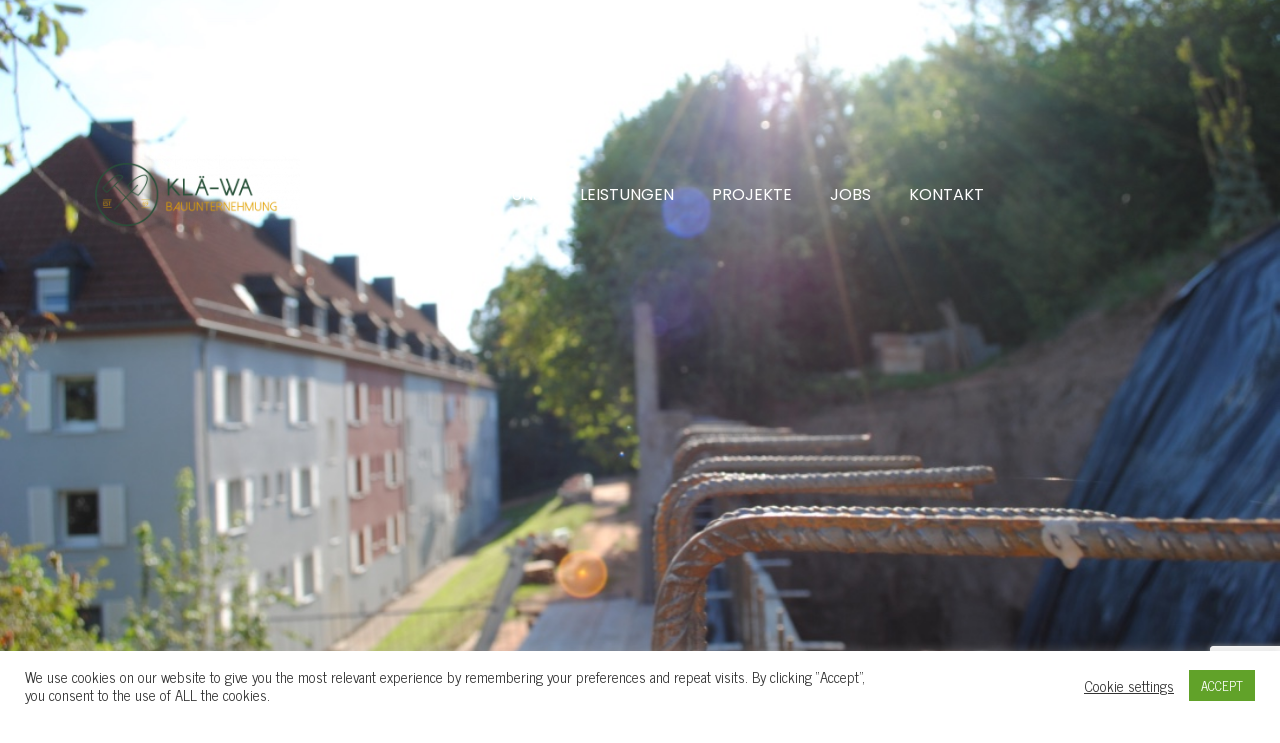

--- FILE ---
content_type: text/html; charset=UTF-8
request_url: http://klaewa.de/projects/betonarbeiten
body_size: 17757
content:
<!doctype html>
<html lang="de">
<head>
	<meta charset="UTF-8" />
	<meta name="viewport" content="width=device-width, initial-scale=1" />
	<link rel="profile" href="https://gmpg.org/xfn/11" />
	<title>Betonarbeiten &#8211; KLÄ-WA Bauunternehmung</title>
<meta name='robots' content='max-image-preview:large' />
	<style>img:is([sizes="auto" i], [sizes^="auto," i]) { contain-intrinsic-size: 3000px 1500px }</style>
	<link rel='dns-prefetch' href='//fonts.googleapis.com' />
<link rel='preconnect' href='https://fonts.gstatic.com' crossorigin />
<link rel="alternate" type="application/rss+xml" title="KLÄ-WA Bauunternehmung &raquo; Feed" href="http://klaewa.de/feed" />
<link rel="alternate" type="application/rss+xml" title="KLÄ-WA Bauunternehmung &raquo; Kommentar-Feed" href="http://klaewa.de/comments/feed" />
<script>
/* <![CDATA[ */
window._wpemojiSettings = {"baseUrl":"https:\/\/s.w.org\/images\/core\/emoji\/15.0.3\/72x72\/","ext":".png","svgUrl":"https:\/\/s.w.org\/images\/core\/emoji\/15.0.3\/svg\/","svgExt":".svg","source":{"concatemoji":"http:\/\/klaewa.de\/wp-includes\/js\/wp-emoji-release.min.js?ver=6.7.4"}};
/*! This file is auto-generated */
!function(i,n){var o,s,e;function c(e){try{var t={supportTests:e,timestamp:(new Date).valueOf()};sessionStorage.setItem(o,JSON.stringify(t))}catch(e){}}function p(e,t,n){e.clearRect(0,0,e.canvas.width,e.canvas.height),e.fillText(t,0,0);var t=new Uint32Array(e.getImageData(0,0,e.canvas.width,e.canvas.height).data),r=(e.clearRect(0,0,e.canvas.width,e.canvas.height),e.fillText(n,0,0),new Uint32Array(e.getImageData(0,0,e.canvas.width,e.canvas.height).data));return t.every(function(e,t){return e===r[t]})}function u(e,t,n){switch(t){case"flag":return n(e,"\ud83c\udff3\ufe0f\u200d\u26a7\ufe0f","\ud83c\udff3\ufe0f\u200b\u26a7\ufe0f")?!1:!n(e,"\ud83c\uddfa\ud83c\uddf3","\ud83c\uddfa\u200b\ud83c\uddf3")&&!n(e,"\ud83c\udff4\udb40\udc67\udb40\udc62\udb40\udc65\udb40\udc6e\udb40\udc67\udb40\udc7f","\ud83c\udff4\u200b\udb40\udc67\u200b\udb40\udc62\u200b\udb40\udc65\u200b\udb40\udc6e\u200b\udb40\udc67\u200b\udb40\udc7f");case"emoji":return!n(e,"\ud83d\udc26\u200d\u2b1b","\ud83d\udc26\u200b\u2b1b")}return!1}function f(e,t,n){var r="undefined"!=typeof WorkerGlobalScope&&self instanceof WorkerGlobalScope?new OffscreenCanvas(300,150):i.createElement("canvas"),a=r.getContext("2d",{willReadFrequently:!0}),o=(a.textBaseline="top",a.font="600 32px Arial",{});return e.forEach(function(e){o[e]=t(a,e,n)}),o}function t(e){var t=i.createElement("script");t.src=e,t.defer=!0,i.head.appendChild(t)}"undefined"!=typeof Promise&&(o="wpEmojiSettingsSupports",s=["flag","emoji"],n.supports={everything:!0,everythingExceptFlag:!0},e=new Promise(function(e){i.addEventListener("DOMContentLoaded",e,{once:!0})}),new Promise(function(t){var n=function(){try{var e=JSON.parse(sessionStorage.getItem(o));if("object"==typeof e&&"number"==typeof e.timestamp&&(new Date).valueOf()<e.timestamp+604800&&"object"==typeof e.supportTests)return e.supportTests}catch(e){}return null}();if(!n){if("undefined"!=typeof Worker&&"undefined"!=typeof OffscreenCanvas&&"undefined"!=typeof URL&&URL.createObjectURL&&"undefined"!=typeof Blob)try{var e="postMessage("+f.toString()+"("+[JSON.stringify(s),u.toString(),p.toString()].join(",")+"));",r=new Blob([e],{type:"text/javascript"}),a=new Worker(URL.createObjectURL(r),{name:"wpTestEmojiSupports"});return void(a.onmessage=function(e){c(n=e.data),a.terminate(),t(n)})}catch(e){}c(n=f(s,u,p))}t(n)}).then(function(e){for(var t in e)n.supports[t]=e[t],n.supports.everything=n.supports.everything&&n.supports[t],"flag"!==t&&(n.supports.everythingExceptFlag=n.supports.everythingExceptFlag&&n.supports[t]);n.supports.everythingExceptFlag=n.supports.everythingExceptFlag&&!n.supports.flag,n.DOMReady=!1,n.readyCallback=function(){n.DOMReady=!0}}).then(function(){return e}).then(function(){var e;n.supports.everything||(n.readyCallback(),(e=n.source||{}).concatemoji?t(e.concatemoji):e.wpemoji&&e.twemoji&&(t(e.twemoji),t(e.wpemoji)))}))}((window,document),window._wpemojiSettings);
/* ]]> */
</script>
<style id='wp-emoji-styles-inline-css'>

	img.wp-smiley, img.emoji {
		display: inline !important;
		border: none !important;
		box-shadow: none !important;
		height: 1em !important;
		width: 1em !important;
		margin: 0 0.07em !important;
		vertical-align: -0.1em !important;
		background: none !important;
		padding: 0 !important;
	}
</style>
<link rel='stylesheet' id='wp-block-library-css' href='http://klaewa.de/wp-includes/css/dist/block-library/style.min.css?ver=6.7.4' media='all' />
<style id='wp-block-library-theme-inline-css'>
.wp-block-audio :where(figcaption){color:#555;font-size:13px;text-align:center}.is-dark-theme .wp-block-audio :where(figcaption){color:#ffffffa6}.wp-block-audio{margin:0 0 1em}.wp-block-code{border:1px solid #ccc;border-radius:4px;font-family:Menlo,Consolas,monaco,monospace;padding:.8em 1em}.wp-block-embed :where(figcaption){color:#555;font-size:13px;text-align:center}.is-dark-theme .wp-block-embed :where(figcaption){color:#ffffffa6}.wp-block-embed{margin:0 0 1em}.blocks-gallery-caption{color:#555;font-size:13px;text-align:center}.is-dark-theme .blocks-gallery-caption{color:#ffffffa6}:root :where(.wp-block-image figcaption){color:#555;font-size:13px;text-align:center}.is-dark-theme :root :where(.wp-block-image figcaption){color:#ffffffa6}.wp-block-image{margin:0 0 1em}.wp-block-pullquote{border-bottom:4px solid;border-top:4px solid;color:currentColor;margin-bottom:1.75em}.wp-block-pullquote cite,.wp-block-pullquote footer,.wp-block-pullquote__citation{color:currentColor;font-size:.8125em;font-style:normal;text-transform:uppercase}.wp-block-quote{border-left:.25em solid;margin:0 0 1.75em;padding-left:1em}.wp-block-quote cite,.wp-block-quote footer{color:currentColor;font-size:.8125em;font-style:normal;position:relative}.wp-block-quote:where(.has-text-align-right){border-left:none;border-right:.25em solid;padding-left:0;padding-right:1em}.wp-block-quote:where(.has-text-align-center){border:none;padding-left:0}.wp-block-quote.is-large,.wp-block-quote.is-style-large,.wp-block-quote:where(.is-style-plain){border:none}.wp-block-search .wp-block-search__label{font-weight:700}.wp-block-search__button{border:1px solid #ccc;padding:.375em .625em}:where(.wp-block-group.has-background){padding:1.25em 2.375em}.wp-block-separator.has-css-opacity{opacity:.4}.wp-block-separator{border:none;border-bottom:2px solid;margin-left:auto;margin-right:auto}.wp-block-separator.has-alpha-channel-opacity{opacity:1}.wp-block-separator:not(.is-style-wide):not(.is-style-dots){width:100px}.wp-block-separator.has-background:not(.is-style-dots){border-bottom:none;height:1px}.wp-block-separator.has-background:not(.is-style-wide):not(.is-style-dots){height:2px}.wp-block-table{margin:0 0 1em}.wp-block-table td,.wp-block-table th{word-break:normal}.wp-block-table :where(figcaption){color:#555;font-size:13px;text-align:center}.is-dark-theme .wp-block-table :where(figcaption){color:#ffffffa6}.wp-block-video :where(figcaption){color:#555;font-size:13px;text-align:center}.is-dark-theme .wp-block-video :where(figcaption){color:#ffffffa6}.wp-block-video{margin:0 0 1em}:root :where(.wp-block-template-part.has-background){margin-bottom:0;margin-top:0;padding:1.25em 2.375em}
</style>
<style id='classic-theme-styles-inline-css'>
/*! This file is auto-generated */
.wp-block-button__link{color:#fff;background-color:#32373c;border-radius:9999px;box-shadow:none;text-decoration:none;padding:calc(.667em + 2px) calc(1.333em + 2px);font-size:1.125em}.wp-block-file__button{background:#32373c;color:#fff;text-decoration:none}
</style>
<style id='global-styles-inline-css'>
:root{--wp--preset--aspect-ratio--square: 1;--wp--preset--aspect-ratio--4-3: 4/3;--wp--preset--aspect-ratio--3-4: 3/4;--wp--preset--aspect-ratio--3-2: 3/2;--wp--preset--aspect-ratio--2-3: 2/3;--wp--preset--aspect-ratio--16-9: 16/9;--wp--preset--aspect-ratio--9-16: 9/16;--wp--preset--color--black: #000000;--wp--preset--color--cyan-bluish-gray: #abb8c3;--wp--preset--color--white: #ffffff;--wp--preset--color--pale-pink: #f78da7;--wp--preset--color--vivid-red: #cf2e2e;--wp--preset--color--luminous-vivid-orange: #ff6900;--wp--preset--color--luminous-vivid-amber: #fcb900;--wp--preset--color--light-green-cyan: #7bdcb5;--wp--preset--color--vivid-green-cyan: #00d084;--wp--preset--color--pale-cyan-blue: #8ed1fc;--wp--preset--color--vivid-cyan-blue: #0693e3;--wp--preset--color--vivid-purple: #9b51e0;--wp--preset--gradient--vivid-cyan-blue-to-vivid-purple: linear-gradient(135deg,rgba(6,147,227,1) 0%,rgb(155,81,224) 100%);--wp--preset--gradient--light-green-cyan-to-vivid-green-cyan: linear-gradient(135deg,rgb(122,220,180) 0%,rgb(0,208,130) 100%);--wp--preset--gradient--luminous-vivid-amber-to-luminous-vivid-orange: linear-gradient(135deg,rgba(252,185,0,1) 0%,rgba(255,105,0,1) 100%);--wp--preset--gradient--luminous-vivid-orange-to-vivid-red: linear-gradient(135deg,rgba(255,105,0,1) 0%,rgb(207,46,46) 100%);--wp--preset--gradient--very-light-gray-to-cyan-bluish-gray: linear-gradient(135deg,rgb(238,238,238) 0%,rgb(169,184,195) 100%);--wp--preset--gradient--cool-to-warm-spectrum: linear-gradient(135deg,rgb(74,234,220) 0%,rgb(151,120,209) 20%,rgb(207,42,186) 40%,rgb(238,44,130) 60%,rgb(251,105,98) 80%,rgb(254,248,76) 100%);--wp--preset--gradient--blush-light-purple: linear-gradient(135deg,rgb(255,206,236) 0%,rgb(152,150,240) 100%);--wp--preset--gradient--blush-bordeaux: linear-gradient(135deg,rgb(254,205,165) 0%,rgb(254,45,45) 50%,rgb(107,0,62) 100%);--wp--preset--gradient--luminous-dusk: linear-gradient(135deg,rgb(255,203,112) 0%,rgb(199,81,192) 50%,rgb(65,88,208) 100%);--wp--preset--gradient--pale-ocean: linear-gradient(135deg,rgb(255,245,203) 0%,rgb(182,227,212) 50%,rgb(51,167,181) 100%);--wp--preset--gradient--electric-grass: linear-gradient(135deg,rgb(202,248,128) 0%,rgb(113,206,126) 100%);--wp--preset--gradient--midnight: linear-gradient(135deg,rgb(2,3,129) 0%,rgb(40,116,252) 100%);--wp--preset--font-size--small: 13px;--wp--preset--font-size--medium: 20px;--wp--preset--font-size--large: 36px;--wp--preset--font-size--x-large: 42px;--wp--preset--spacing--20: 0.44rem;--wp--preset--spacing--30: 0.67rem;--wp--preset--spacing--40: 1rem;--wp--preset--spacing--50: 1.5rem;--wp--preset--spacing--60: 2.25rem;--wp--preset--spacing--70: 3.38rem;--wp--preset--spacing--80: 5.06rem;--wp--preset--shadow--natural: 6px 6px 9px rgba(0, 0, 0, 0.2);--wp--preset--shadow--deep: 12px 12px 50px rgba(0, 0, 0, 0.4);--wp--preset--shadow--sharp: 6px 6px 0px rgba(0, 0, 0, 0.2);--wp--preset--shadow--outlined: 6px 6px 0px -3px rgba(255, 255, 255, 1), 6px 6px rgba(0, 0, 0, 1);--wp--preset--shadow--crisp: 6px 6px 0px rgba(0, 0, 0, 1);}:where(.is-layout-flex){gap: 0.5em;}:where(.is-layout-grid){gap: 0.5em;}body .is-layout-flex{display: flex;}.is-layout-flex{flex-wrap: wrap;align-items: center;}.is-layout-flex > :is(*, div){margin: 0;}body .is-layout-grid{display: grid;}.is-layout-grid > :is(*, div){margin: 0;}:where(.wp-block-columns.is-layout-flex){gap: 2em;}:where(.wp-block-columns.is-layout-grid){gap: 2em;}:where(.wp-block-post-template.is-layout-flex){gap: 1.25em;}:where(.wp-block-post-template.is-layout-grid){gap: 1.25em;}.has-black-color{color: var(--wp--preset--color--black) !important;}.has-cyan-bluish-gray-color{color: var(--wp--preset--color--cyan-bluish-gray) !important;}.has-white-color{color: var(--wp--preset--color--white) !important;}.has-pale-pink-color{color: var(--wp--preset--color--pale-pink) !important;}.has-vivid-red-color{color: var(--wp--preset--color--vivid-red) !important;}.has-luminous-vivid-orange-color{color: var(--wp--preset--color--luminous-vivid-orange) !important;}.has-luminous-vivid-amber-color{color: var(--wp--preset--color--luminous-vivid-amber) !important;}.has-light-green-cyan-color{color: var(--wp--preset--color--light-green-cyan) !important;}.has-vivid-green-cyan-color{color: var(--wp--preset--color--vivid-green-cyan) !important;}.has-pale-cyan-blue-color{color: var(--wp--preset--color--pale-cyan-blue) !important;}.has-vivid-cyan-blue-color{color: var(--wp--preset--color--vivid-cyan-blue) !important;}.has-vivid-purple-color{color: var(--wp--preset--color--vivid-purple) !important;}.has-black-background-color{background-color: var(--wp--preset--color--black) !important;}.has-cyan-bluish-gray-background-color{background-color: var(--wp--preset--color--cyan-bluish-gray) !important;}.has-white-background-color{background-color: var(--wp--preset--color--white) !important;}.has-pale-pink-background-color{background-color: var(--wp--preset--color--pale-pink) !important;}.has-vivid-red-background-color{background-color: var(--wp--preset--color--vivid-red) !important;}.has-luminous-vivid-orange-background-color{background-color: var(--wp--preset--color--luminous-vivid-orange) !important;}.has-luminous-vivid-amber-background-color{background-color: var(--wp--preset--color--luminous-vivid-amber) !important;}.has-light-green-cyan-background-color{background-color: var(--wp--preset--color--light-green-cyan) !important;}.has-vivid-green-cyan-background-color{background-color: var(--wp--preset--color--vivid-green-cyan) !important;}.has-pale-cyan-blue-background-color{background-color: var(--wp--preset--color--pale-cyan-blue) !important;}.has-vivid-cyan-blue-background-color{background-color: var(--wp--preset--color--vivid-cyan-blue) !important;}.has-vivid-purple-background-color{background-color: var(--wp--preset--color--vivid-purple) !important;}.has-black-border-color{border-color: var(--wp--preset--color--black) !important;}.has-cyan-bluish-gray-border-color{border-color: var(--wp--preset--color--cyan-bluish-gray) !important;}.has-white-border-color{border-color: var(--wp--preset--color--white) !important;}.has-pale-pink-border-color{border-color: var(--wp--preset--color--pale-pink) !important;}.has-vivid-red-border-color{border-color: var(--wp--preset--color--vivid-red) !important;}.has-luminous-vivid-orange-border-color{border-color: var(--wp--preset--color--luminous-vivid-orange) !important;}.has-luminous-vivid-amber-border-color{border-color: var(--wp--preset--color--luminous-vivid-amber) !important;}.has-light-green-cyan-border-color{border-color: var(--wp--preset--color--light-green-cyan) !important;}.has-vivid-green-cyan-border-color{border-color: var(--wp--preset--color--vivid-green-cyan) !important;}.has-pale-cyan-blue-border-color{border-color: var(--wp--preset--color--pale-cyan-blue) !important;}.has-vivid-cyan-blue-border-color{border-color: var(--wp--preset--color--vivid-cyan-blue) !important;}.has-vivid-purple-border-color{border-color: var(--wp--preset--color--vivid-purple) !important;}.has-vivid-cyan-blue-to-vivid-purple-gradient-background{background: var(--wp--preset--gradient--vivid-cyan-blue-to-vivid-purple) !important;}.has-light-green-cyan-to-vivid-green-cyan-gradient-background{background: var(--wp--preset--gradient--light-green-cyan-to-vivid-green-cyan) !important;}.has-luminous-vivid-amber-to-luminous-vivid-orange-gradient-background{background: var(--wp--preset--gradient--luminous-vivid-amber-to-luminous-vivid-orange) !important;}.has-luminous-vivid-orange-to-vivid-red-gradient-background{background: var(--wp--preset--gradient--luminous-vivid-orange-to-vivid-red) !important;}.has-very-light-gray-to-cyan-bluish-gray-gradient-background{background: var(--wp--preset--gradient--very-light-gray-to-cyan-bluish-gray) !important;}.has-cool-to-warm-spectrum-gradient-background{background: var(--wp--preset--gradient--cool-to-warm-spectrum) !important;}.has-blush-light-purple-gradient-background{background: var(--wp--preset--gradient--blush-light-purple) !important;}.has-blush-bordeaux-gradient-background{background: var(--wp--preset--gradient--blush-bordeaux) !important;}.has-luminous-dusk-gradient-background{background: var(--wp--preset--gradient--luminous-dusk) !important;}.has-pale-ocean-gradient-background{background: var(--wp--preset--gradient--pale-ocean) !important;}.has-electric-grass-gradient-background{background: var(--wp--preset--gradient--electric-grass) !important;}.has-midnight-gradient-background{background: var(--wp--preset--gradient--midnight) !important;}.has-small-font-size{font-size: var(--wp--preset--font-size--small) !important;}.has-medium-font-size{font-size: var(--wp--preset--font-size--medium) !important;}.has-large-font-size{font-size: var(--wp--preset--font-size--large) !important;}.has-x-large-font-size{font-size: var(--wp--preset--font-size--x-large) !important;}
:where(.wp-block-post-template.is-layout-flex){gap: 1.25em;}:where(.wp-block-post-template.is-layout-grid){gap: 1.25em;}
:where(.wp-block-columns.is-layout-flex){gap: 2em;}:where(.wp-block-columns.is-layout-grid){gap: 2em;}
:root :where(.wp-block-pullquote){font-size: 1.5em;line-height: 1.6;}
</style>
<link rel='stylesheet' id='contact-form-7-css' href='http://klaewa.de/wp-content/plugins/contact-form-7/includes/css/styles.css?ver=6.0.3' media='all' />
<link rel='stylesheet' id='cookie-law-info-css' href='http://klaewa.de/wp-content/plugins/cookie-law-info/legacy/public/css/cookie-law-info-public.css?ver=3.2.8' media='all' />
<link rel='stylesheet' id='cookie-law-info-gdpr-css' href='http://klaewa.de/wp-content/plugins/cookie-law-info/legacy/public/css/cookie-law-info-gdpr.css?ver=3.2.8' media='all' />
<link rel='stylesheet' id='rs-plugin-settings-css' href='http://klaewa.de/wp-content/plugins/revslider/public/assets/css/settings.css?ver=5.4.8.3' media='all' />
<style id='rs-plugin-settings-inline-css'>
#rs-demo-id {}
</style>
<link rel='stylesheet' id='animation-css' href='http://klaewa.de/wp-content/themes/bouwer/css/animation.css?ver=3.3.7' media='all' />
<link rel='stylesheet' id='bootstrap-css' href='http://klaewa.de/wp-content/themes/bouwer/css/bootstrap.css?ver=3.3.7' media='all' />
<link rel='stylesheet' id='slick-css' href='http://klaewa.de/wp-content/themes/bouwer/css/slick.css?ver=1.1.0' media='all' />
<link rel='stylesheet' id='magnificPopup-css' href='http://klaewa.de/wp-content/themes/bouwer/css/magnificPopup.css?ver=1.1.0' media='all' />
<link rel='stylesheet' id='jws-style-css' href='https://klaewa.de/wp-content/uploads/jws-style.css?ver=1739102885' media='all' />
<link rel='stylesheet' id='jws-il-style-css' href='http://klaewa.de/wp-content/themes/bouwer-child/style.css?ver=6.7.4' media='all' />
<style id='jws-il-style-inline-css'>
.nxl_header_6 .nxl_account > div.nxt_cart_mini ,                       .nxl_service_box .nxl_service_boxbutton:before ,                       .nxl_blog_grid.layout3 .nxl_blog_item .nxl_blog_content .nxl_blog_date:before,                      #nxl_footer.nxl_footer_3 .mc4wp-form .mc4wp-form-fields button.type2,                      .nxl-cart-content ul li .remove,                      .nxl_menu .nxl_nav > li.menu-item-design-standard .sub-menu,                      .nxl_menu .nxl_nav > li.menu-item-design-standard .sub-menu:after,                      .nxl_menu .nxl_nav > li.menu-item-design-standard .sub-menu .sub-menu,                      .nxl_menu .nxl_nav > li.menu-item-design-standard .sub-menu .sub-menu:after,                      .nxl_header_7 .nxl_account > div.nxt_cart_mini,                      .nxl-products-element .nxl-products-grid .nxl-products-inner .nxl_info_product .button,                      .nxl_projects_slider.layout1 .nxl_projects_item .nxl_projects_content .nxl_projects_read_post a:before,                      .nxl_projects_filter.layout1 .nxl_projects_filter_content .nxl_projects_item .nxl_projects_image .nxl_projects_cat:after,                      .nxl_projects_filter.layout1 .nxl_projects_filter_content .nxl_projects_item .nxl_projects_content .nxl_projects_link a:hover .fa,                      .nxl_blogs_slider .nxl_blogs_slider_content .nxl_blogs_image .nxl_blogs_image_inner .nxl_blog_date:before,                      .nxl_tabs_we_create .nxl_nav li:before,                      .nxl_menu_vertical .nxl_loadmore_menu,                      .nxl_past_years .nxl_past_years_inner .nxl_past_years_years:before,                      .nxl_past_years .nxl_past_years_inner:hover,                      .nxl_projects_filter.layout3 .nxl_projects_filter_content .nxl_projects_item .nxl_projects_content .nxl_projects_link a:hover .fa,                      .nxl_projects_filter.layout4 .nxl_projects_filter_content .nxl_projects_item .nxl_projects_content .nxl_projects_link a .fa,                      .nxl_blog_grid.layout2 .nxl_blog_item .nxl_blog_content .nxl_blog_date:before,                      .nxl_projects_filter.layout5 .nxl_projects_filter_content .nxl_projects_item .nxl_projects_item_inner .nxl_projects_content .nxl_projects_content_inner .nxl_projects_link a:hover .fa,                      .single-post .nxl_blog_thumbnail .nxl_blog_content_meta .nxl_blog_date:before,                      .single-post .layout2 .nxl_blogs_content .nxl_content .nxl_blog_content_meta .nxl_blog_date:before,                      .nxl_service_box.layout3 .nxl_service_box_content .nxl_service_boxbutton:before,                      .nxl_mobile_nav ul li.active > .icon-sub-menu                      { background-color: #d6ba73}.nxl_video_popup .nxl_video_popup_content a , .nxl_blog_grid.layout3 .nxl_blog_item .nxl_blog_content .nxl_blog_date .nxl_first_text , a:hover,                      .nxl_blog_grid.layout3 .nxl_blog_item .nxl_blog_content .nxl_blog_title a:hover ,                       .nxl_client_box .nxl_client_box_inner .nxl_client_box_content .nxl_client_bt_icon .nxl_client_icon,                      .nxl_html_footer_2 span ,                      .nxl_html_footer > div span,                      .nxl_header_7 .nxl_html_header7 .call_7 i ,                      .nxl-products-element .nxl-products-grid .nxl-products-inner .nxl_info_product .price,                      .nxl_html_top > span span,                      .nxl_account > div a > span,                      .nxl_tabs_about .nxl_tab_content .nxl_pane .nxl_content .nxl_content_inner .nxl_about_top_heading,                      .nxl_client_review .nxl_client_number,                      .nxl_projects_filter.layout1 .nxl_projects_filter_content .nxl_projects_item .nxl_projects_content .nxl_projects_title h4 a:hover,                      .nxl_blogs_slider .nxl_blogs_slider_content .nxl_blogs_image .nxl_blogs_image_inner .nxl_blog_date .nxl_first_text,                      .nxl_blogs_slider .nxl_blogs_slider_content .nxl_blogs_content .nxl_blogs_title h1 a:hover,                      .nxl_menu_vertical .nxl_menu_vertical_top li a span, .nxl_menu_vertical .nxl_menu_vertical_bottom li a span,                      .nxl_past_years .nxl_past_years_inner .nxl_past_years_years,                      .nxl_projects_filter.layout3 .nxl_projects_filter_content .nxl_projects_item .nxl_projects_content .nxl_projects_link a .nxl_text ,                      .nxl_html_home3 > div span:first-child,                      .nxl_blog_grid.layout1 .nxl_blog_item .nxl_blog_content .nxl_blog_title a:hover,                      #nxl_footer.nxl_footer_2 .nxl_text_list .nxl_text_list_inner li a:hover,                      .nxl_projects_filter.layout4 .nxl_projects_filter_content .nxl_projects_item .nxl_projects_content .nxl_projects_link a .nxl_text,                      .nxl_blog_grid.layout2 .nxl_blog_item .nxl_blog_content .nxl_blog_date .nxl_first_text,                      .nxl_blog_grid.layout2 .nxl_blog_item .nxl_blog_content .nxl_blog_title a:hover,                      .list_check li i,                      .single-post .nxl_blog_thumbnail .nxl_blog_content_meta .nxl_blog_date .nxl_first_text,                      .single-post .nxl_blogs_content .nxl_content .nxl_comment_post .comments-area .comment_top .comment-list li .comment-body .comment-info .comment-header-info .comment-date,                      .nxl_sidebar .widget.widget_text .wp_text_lisr_ct li a:hover,                      .nxl_sidebar .widget.widget_text .wp_text_lisr_ct li a:hover:before,                      .nxl_sidebar .widget.widget_categories ul li a:hover,                      .nxl_sidebar .widget.widget_zo-recent-posts-widget-with-thumbnails ul .s_post .tb-recent-detail .post-content > a:hover,                      .single-post .layout2 .nxl_blogs_content .nxl_content .nxl_blog_content_meta .nxl_blog_date .nxl_first_text,                      .nxl_projects_slider .nxl_projects_nav .nxl_projects_page a:hover,                      .nxl_projects_filter .nxl_nav_filter ul li a.filter-active,                      .nxl_projects_filter.layout3 .nxl_projects_filter_content .nxl_projects_item .nxl_projects_content .nxl_projects_cat a,                      .nxl_blog_grid.layout1 .nxl_blog_item .nxl_blog_content .nxl_blog_cat a,                      .nxl_feature_box .nxl_feature_box_video a { color: #d6ba73}.nxl_video_popup .nxl_video_popup_content a .over1 , .nxl_video_popup .nxl_video_popup_content a .over2 ,                       .nxl-cart-content .woocommerce-mini-cart__buttons a,                       .nxl_feature_box .nxl_feature_box_video a .over1 ,                      .nxl_feature_box .nxl_feature_box_video a .over2,                      .nxl_client_review .nxl_client_review_thmbnail .slick-slide:after,                      .nxl_blogs_slider .nxl_blogs_slider_thumbnail .nxl_blogs_item:before,                      .nxl_team_box.default .nxl_team_box_inner:before,                      .single-post .nxl_blogs_content .nxl_content .nxl_blogs_tags .post-tags a:hover,                      .single-post .nxl_blogs_content .nxl_content .nxl_comment_post .comments-area .comment-respond .comment-form .form-submit .submit:hover                       { background: #d6ba73}.nxl_header_6 .nxl_account > div.nxt_cart_mini ,                       .nxl_service_box .nxl_service_boxbutton:after , .nxl_header_7 .nxl_account > div.nxt_cart_mini,                      .nxl_service_box.layout3 .nxl_service_box_content:hover:before,                       .nxl_service_box.layout3 .nxl_service_box_content:hover:after,                      .nxl_projects_slider.layout1 .nxl_projects_item .nxl_projects_content .nxl_projects_read_post a:after,                      .nxl_tabs_about .nxl_tab_content .nxl_pane .nxl_content .nxl_content_inner .nxl_about_top_heading,                      .nxl_projects_filter.layout1 .nxl_projects_filter_content .nxl_projects_item .nxl_projects_content .nxl_projects_link a:hover .fa,                      .nxl_projects_filter.layout3 .nxl_projects_filter_content .nxl_projects_item .nxl_projects_content .nxl_projects_link a:hover .fa,                      #nxl_footer.nxl_footer_2 .nxl_text_list .nxl_text_list_inner li a:hover,                      .nxl_projects_filter.layout4 .nxl_projects_filter_content .nxl_projects_item .nxl_projects_content .nxl_projects_link a .fa,                      .nxl_projects_filter.layout5 .nxl_projects_filter_content .nxl_projects_item .nxl_projects_item_inner .nxl_projects_content .nxl_projects_content_inner .nxl_projects_link a:hover .fa,                      .nxl_service_box.layout3 .nxl_service_box_content .nxl_service_boxbutton:hover:after{ border-color: #d6ba73}
</style>
<link rel='stylesheet' id='awesome-css' href='http://klaewa.de/wp-content/themes/bouwer/fonts/font-awesome/font-awesome.css?ver=6.7.4' media='all' />
<link rel='stylesheet' id='flaticon-css' href='http://klaewa.de/wp-content/themes/bouwer/fonts/flaticon/icon.css?ver=6.7.4' media='all' />
<link rel='stylesheet' id='jws-frontend-google-fonts-css' href='//fonts.googleapis.com/css?family=Poppins%3A100%2C300%2C400%2C500%2C600%2C700%2C800%7CRoboto%3A100%2C300%2C400%2C500%2C600%2C700&#038;ver=6.7.4' media='all' />
<!--[if lt IE 9]>
<link rel='stylesheet' id='vc_lte_ie9-css' href='http://klaewa.de/wp-content/plugins/js_composer/assets/css/vc_lte_ie9.min.css?ver=6.0.3' media='screen' />
<![endif]-->
<link rel='stylesheet' id='js_composer_front-css' href='http://klaewa.de/wp-content/plugins/js_composer/assets/css/js_composer.min.css?ver=6.0.3' media='all' />
<style id='js_composer_front-inline-css'>
.vc_custom_1550822273182{margin-bottom: 76px !important;}.vc_custom_1612728663530{margin-bottom: 76px !important;}.vc_custom_1612728669442{margin-bottom: 76px !important;}.vc_custom_1550820330186{padding-right: 35px !important;}.vc_custom_1552030461234{padding-left: 35px !important;}.vc_custom_1612385087187{margin-bottom: 81px !important;}.vc_custom_1550820330186{padding-right: 35px !important;}.vc_custom_1552030461234{padding-left: 35px !important;}.vc_custom_1612385115352{margin-bottom: 81px !important;}.vc_custom_1550820330186{padding-right: 35px !important;}.vc_custom_1552030461234{padding-left: 35px !important;}.vc_custom_1612385240351{margin-bottom: 81px !important;}
</style>
<link rel='stylesheet' id='jquery-lazyloadxt-spinner-css-css' href='//klaewa.de/wp-content/plugins/a3-lazy-load/assets/css/jquery.lazyloadxt.spinner.css?ver=6.7.4' media='all' />
<link rel="preload" as="style" href="https://fonts.googleapis.com/css?family=News%20Cycle:400%7CPoppins&#038;display=swap&#038;ver=1616104175" /><link rel="stylesheet" href="https://fonts.googleapis.com/css?family=News%20Cycle:400%7CPoppins&#038;display=swap&#038;ver=1616104175" media="print" onload="this.media='all'"><noscript><link rel="stylesheet" href="https://fonts.googleapis.com/css?family=News%20Cycle:400%7CPoppins&#038;display=swap&#038;ver=1616104175" /></noscript><script src="http://klaewa.de/wp-includes/js/jquery/jquery.min.js?ver=3.7.1" id="jquery-core-js"></script>
<script src="http://klaewa.de/wp-includes/js/jquery/jquery-migrate.min.js?ver=3.4.1" id="jquery-migrate-js"></script>
<script id="cookie-law-info-js-extra">
/* <![CDATA[ */
var Cli_Data = {"nn_cookie_ids":[],"cookielist":[],"non_necessary_cookies":[],"ccpaEnabled":"","ccpaRegionBased":"","ccpaBarEnabled":"","strictlyEnabled":["necessary","obligatoire"],"ccpaType":"gdpr","js_blocking":"1","custom_integration":"","triggerDomRefresh":"","secure_cookies":""};
var cli_cookiebar_settings = {"animate_speed_hide":"500","animate_speed_show":"500","background":"#FFF","border":"#b1a6a6c2","border_on":"","button_1_button_colour":"#61a229","button_1_button_hover":"#4e8221","button_1_link_colour":"#fff","button_1_as_button":"1","button_1_new_win":"","button_2_button_colour":"#333","button_2_button_hover":"#292929","button_2_link_colour":"#444","button_2_as_button":"","button_2_hidebar":"","button_3_button_colour":"#3566bb","button_3_button_hover":"#2a5296","button_3_link_colour":"#fff","button_3_as_button":"1","button_3_new_win":"","button_4_button_colour":"#000","button_4_button_hover":"#000000","button_4_link_colour":"#333333","button_4_as_button":"","button_7_button_colour":"#61a229","button_7_button_hover":"#4e8221","button_7_link_colour":"#fff","button_7_as_button":"1","button_7_new_win":"","font_family":"inherit","header_fix":"","notify_animate_hide":"1","notify_animate_show":"","notify_div_id":"#cookie-law-info-bar","notify_position_horizontal":"right","notify_position_vertical":"bottom","scroll_close":"","scroll_close_reload":"","accept_close_reload":"","reject_close_reload":"","showagain_tab":"","showagain_background":"#fff","showagain_border":"#000","showagain_div_id":"#cookie-law-info-again","showagain_x_position":"100px","text":"#333333","show_once_yn":"","show_once":"10000","logging_on":"","as_popup":"","popup_overlay":"1","bar_heading_text":"","cookie_bar_as":"banner","popup_showagain_position":"bottom-right","widget_position":"left"};
var log_object = {"ajax_url":"https:\/\/klaewa.de\/wp-admin\/admin-ajax.php"};
/* ]]> */
</script>
<script src="http://klaewa.de/wp-content/plugins/cookie-law-info/legacy/public/js/cookie-law-info-public.js?ver=3.2.8" id="cookie-law-info-js"></script>
<script src="http://klaewa.de/wp-content/plugins/revslider/public/assets/js/jquery.themepunch.tools.min.js?ver=5.4.8.3" id="tp-tools-js"></script>
<script src="http://klaewa.de/wp-content/plugins/revslider/public/assets/js/jquery.themepunch.revolution.min.js?ver=5.4.8.3" id="revmin-js"></script>
<link rel="https://api.w.org/" href="http://klaewa.de/wp-json/" /><link rel="EditURI" type="application/rsd+xml" title="RSD" href="https://klaewa.de/xmlrpc.php?rsd" />
<meta name="generator" content="WordPress 6.7.4" />
<link rel="canonical" href="http://klaewa.de/projects/betonarbeiten" />
<link rel='shortlink' href='http://klaewa.de/?p=179' />
<link rel="alternate" title="oEmbed (JSON)" type="application/json+oembed" href="http://klaewa.de/wp-json/oembed/1.0/embed?url=http%3A%2F%2Fklaewa.de%2Fprojects%2Fbetonarbeiten" />
<link rel="alternate" title="oEmbed (XML)" type="text/xml+oembed" href="http://klaewa.de/wp-json/oembed/1.0/embed?url=http%3A%2F%2Fklaewa.de%2Fprojects%2Fbetonarbeiten&#038;format=xml" />
<meta name="generator" content="Redux 4.5.6" />        <link rel="shortcut icon" href="https://klaewa.de/wp-content/uploads/2021/03/KLAE_WA_Logo-quer_dickerekontur.png">
        <link rel="apple-touch-icon-precomposed" sizes="152x152" href="https://klaewa.de/wp-content/uploads/2021/03/KLAE_WA_Logo-quer_dickerekontur.png">
            <div class="loader">
        <div class="loading_logo">
            <img src="https://klaewa.de/wp-content/uploads/2021/03/KLAE_WA_Logo-quer_dickerekontur.png" alt="logo_loading" />
            <span class="animation_loading_js"></span>
        </div>
    </div>
    <style>.recentcomments a{display:inline !important;padding:0 !important;margin:0 !important;}</style><meta name="generator" content="Powered by WPBakery Page Builder - drag and drop page builder for WordPress."/>
<meta name="generator" content="Powered by Slider Revolution 5.4.8.3 - responsive, Mobile-Friendly Slider Plugin for WordPress with comfortable drag and drop interface." />
<script>function setREVStartSize(e){									
						try{ e.c=jQuery(e.c);var i=jQuery(window).width(),t=9999,r=0,n=0,l=0,f=0,s=0,h=0;
							if(e.responsiveLevels&&(jQuery.each(e.responsiveLevels,function(e,f){f>i&&(t=r=f,l=e),i>f&&f>r&&(r=f,n=e)}),t>r&&(l=n)),f=e.gridheight[l]||e.gridheight[0]||e.gridheight,s=e.gridwidth[l]||e.gridwidth[0]||e.gridwidth,h=i/s,h=h>1?1:h,f=Math.round(h*f),"fullscreen"==e.sliderLayout){var u=(e.c.width(),jQuery(window).height());if(void 0!=e.fullScreenOffsetContainer){var c=e.fullScreenOffsetContainer.split(",");if (c) jQuery.each(c,function(e,i){u=jQuery(i).length>0?u-jQuery(i).outerHeight(!0):u}),e.fullScreenOffset.split("%").length>1&&void 0!=e.fullScreenOffset&&e.fullScreenOffset.length>0?u-=jQuery(window).height()*parseInt(e.fullScreenOffset,0)/100:void 0!=e.fullScreenOffset&&e.fullScreenOffset.length>0&&(u-=parseInt(e.fullScreenOffset,0))}f=u}else void 0!=e.minHeight&&f<e.minHeight&&(f=e.minHeight);e.c.closest(".rev_slider_wrapper").css({height:f})					
						}catch(d){console.log("Failure at Presize of Slider:"+d)}						
					};</script>
		<style id="wp-custom-css">
			
/*counter*/
.nxl_count_up .nxl_count_up_content .nxl_count_up_title
{color:white;}

.nxl_count_up .nxl_count_up_content .nxl_count_up_number 
{color:white !important;}

.vc_custom_1549934527214 { margin-top:100px;}

.nxl_header_6 .nxl_account > div.nxt_account_mini , .nxl_header_6 .nxl_account > div.nxt_search_mini { display:none;}


/*navi*/
/*
.nxl_menu.layout2 .nxl_nav { background-color: rgba(41,82,74,0.5);}*/

.open-mobile-menu .nxl_mobile_nav {text-transform:uppercase !important;}

 .nxl_nav > li > a:hover { color:#d6ba73 !important; text-decoration:underline;}

/*sticky nav*/
.vc_row .wpb_row .vc_row-fluid .vc_custom_1551768921896 .vc_row-has-fill .vc_row-o-equal-height .nxl_header_sticky  {background-color: #fff !important;}


 .text-center {text-align:right;padding-right:0; margin-right:0;}


/*buttons*/


/*fancy css animation buttn


	.button-green{
	line-height: 50px;
	height: 50px;
	text-align: center;
	width: 250px;
	cursor: pointer;
  color:red;
}

.button-green {
  color: #fff !important;
  transition: all 0.5s;
  position: relative;
}
.button-green::before {
  content: '';
  position: absolute;
  top: 0;
  left: 0;
  width: 100%;
  height: 100%;
  z-index: 1;
  background-color: rgba(135,179,122,1);
  transition: all 0.3s;
	color: white !important;
}
.button-green:hover::before {
  opacity: 0 ;
  transform: scale(0.5,0.5);
	color:#fff !important;
}
.button-green::after {
  content: '';
  position: absolute;
  top: 0;
  left: 0;
  width: 100%;
  height: 100%;
  z-index: 1;
  opacity: 0;
  transition: all 0.3s;
  border: 1px solid rgba(135,179,122,1);
  transform: scale(1.2,1.2);
	color:#fff !important;
}
.button-green:hover::after {
  opacity: 1;
  transform: scale(1,1);
	color:black !important;
}
*/ 

alter buttn
.button-green { background-color:#87b37a; border:none !important; color:#fff !important; font-weight:600;}

.button-green:hover { border:#87b37a solid 2px !important; color:#87b37a !important; font-weight:600; background-color:white !important;}

*/

.vc_btn3.vc_btn3-color-grey, .vc_btn3.vc_btn3-color-grey.vc_btn3-style-flat {background-color:#d6ba73; color:#29524a; font-weight:600;}


.vc_btn3.vc_btn3-color-grey, .vc_btn3.vc_btn3-color-grey.vc_btn3-style-flat:hover {background-color:#87b37a; color:#fff}

/*form*/

.wps-form-row .wps-form-column   { color:#29524a;}

.wpcf7 .wpcf7-submit {border: solid 2px #87b37a; color:#87b37a; background-color:white;}

.wpcf7 .wpcf7-submit:hover {border: none; color:white; background-color:#87b37a}

/*social icons project*/
.single-projects .layout1 .nxl_prject_content_meta .nxl_projects_social {display:none;}

/*form*/

.wpcf7-list-item-label
{color:gray;font-size:0.8em; line-height:0.5em; font-family:News cycle; font-weight:200;}

/*mobile*/

@media screen and (max-width: 450px) {
  #image-mathis  {
   display:none;
  }
}		</style>
		<style id="jws_option-dynamic-css" title="dynamic-css" class="redux-options-output">body{font-family:"News Cycle";line-height:28px;font-weight:400;font-style:normal;color:#000000;font-size:18px;}.font1{font-family:Poppins;}</style><noscript><style> .wpb_animate_when_almost_visible { opacity: 1; }</style></noscript></head>
<body class="projects-template-default single single-projects postid-179 single-format-standard wp-embed-responsive wpb-js-composer js-comp-ver-6.0.3 vc_responsive">
	<div class="site">
		<header id="nxl_header" class="nxl_header_6">
      <div class="nxl_header_mobile">
        <div class="vc_row wpb_row vc_row-fluid vc_custom_1553055205734 vc_row-has-fill vc_row-o-equal-height"><div class="container"><div class="wpb_column vc_column_container vc_col-sm-6 vc_col-xs-6"><div class="vc_column-inner  vc_custom_1616107237259"><div class="wpb_wrapper">
        <div class="nxl_logo text-left">
            <a  href="http://klaewa.de/" class="nxl_logo_inner">
                                                                                    <img class="nxl_logo_img " src="https://klaewa.de/wp-content/uploads/2021/03/KLAE_WA_Logo_mobile_greenQ-210x85.png" width="210" height="85" alt="KLAE_WA_Logo_mobile_greenQ" title="KLAE_WA_Logo_mobile_greenQ" />                                                </a>
        </div>
        </div></div></div><div class="wpb_column vc_column_container vc_col-sm-6 vc_col-xs-6"><div class="vc_column-inner"><div class="wpb_wrapper">
        <div class="nxl_account text-right">
                                                                <div class="nxt_menu_mobile">
                    <a href="#" class="nxl_menu_mobile_button">
                        <span class="fa fa-bars"></span>                    </a>
                    
                </div>
                    </div>
                <div class="nxl_mobile_nav">
            <ul id="nav" class="nxl_nav"><li id="menu-item-2182" class="menu-item menu-item-type-custom menu-item-object-custom menu-item-home menu-item-2182 menu-item-design-standard menu-item-position-center"><a href="https://klaewa.de/#ueber-uns">ÜBER UNS</a></li>
<li id="menu-item-1903" class="menu-item menu-item-type-custom menu-item-object-custom menu-item-home menu-item-1903 menu-item-design-standard menu-item-position-center"><a href="https://klaewa.de/#Leistungen">Leistungen</a></li>
<li id="menu-item-2864" class="menu-item menu-item-type-custom menu-item-object-custom menu-item-home menu-item-2864 menu-item-design-standard menu-item-position-center"><a href="https://klaewa.de/#projekte">PROJEKTE</a></li>
<li id="menu-item-1905" class="menu-item menu-item-type-custom menu-item-object-custom menu-item-home menu-item-1905 menu-item-design-standard menu-item-position-center"><a href="https://klaewa.de/#job-finden">Jobs</a></li>
<li id="menu-item-1906" class="menu-item menu-item-type-custom menu-item-object-custom menu-item-home menu-item-1906 menu-item-design-standard menu-item-position-center"><a href="https://klaewa.de/#kontakt-aufnehmen">Kontakt</a></li>
</ul>        </div>
            </div></div></div></div></div><div class="vc_row wpb_row vc_row-fluid vc_custom_1553055214538 vc_row-has-fill vc_row-o-equal-height nxl_header_sticky"><div class="container"><div class="wpb_column vc_column_container vc_col-sm-6 vc_col-xs-6"><div class="vc_column-inner  vc_custom_1616107243899"><div class="wpb_wrapper">
        <div class="nxl_logo text-left">
            <a  href="http://klaewa.de/" class="nxl_logo_inner">
                                                                                    <img class="nxl_logo_img " src="https://klaewa.de/wp-content/uploads/2021/03/KLAE_WA_Logo_mobile_greenQ-210x85.png" width="210" height="85" alt="KLAE_WA_Logo_mobile_greenQ" title="KLAE_WA_Logo_mobile_greenQ" />                                                </a>
        </div>
        </div></div></div><div class="wpb_column vc_column_container vc_col-sm-6 vc_col-xs-6"><div class="vc_column-inner"><div class="wpb_wrapper">
        <div class="nxl_account text-right">
                                                                <div class="nxt_menu_mobile">
                    <a href="#" class="nxl_menu_mobile_button">
                        <span class="fa fa-bars"></span>                    </a>
                    
                </div>
                    </div>
                </div></div></div></div></div><style data-type="vc_shortcodes-custom-css">.vc_custom_1553055205734{padding-top: 7px !important;padding-bottom: 7px !important;background-color: #29524a !important;}.vc_custom_1553055214538{padding-top: 7px !important;padding-bottom: 7px !important;background-color: #29524a !important;}.vc_custom_1616107237259{margin-top: 5px !important;margin-bottom: 5px !important;}.vc_custom_1616107243899{margin-top: 5px !important;margin-bottom: 5px !important;}</style>    </div>
        <div class="nxl_header_inner">
        <div class="vc_row wpb_row vc_row-fluid vc_custom_1549934527214 vc_row-o-equal-height"><div class="container"><div class="wpb_column vc_column_container vc_col-sm-3"><div class="vc_column-inner  vc_custom_1616106429627"><div class="wpb_wrapper">
        <div class="nxl_logo text-center">
            <a  href="http://klaewa.de/" class="nxl_logo_inner">
                                                                                    <img class="nxl_logo_img " src="https://klaewa.de/wp-content/uploads/2021/03/KLAE_WA_Logo210318-250x90.png" width="250" height="90" alt="KLAE_WA_Logo210318" title="KLAE_WA_Logo210318" />                                                </a>
        </div>
        </div></div></div><div class="wpb_column vc_column_container vc_col-sm-7"><div class="vc_column-inner  vc_custom_1550203562390"><div class="wpb_wrapper">
        <div id="nxl_id_9029" class="nxl_menu layout2 text-center">
            <ul id="nxl_8900" class="nxl_nav"><li class="menu-item menu-item-type-custom menu-item-object-custom menu-item-home menu-item-2182 menu-item-design-standard menu-item-position-center"><a href="https://klaewa.de/#ueber-uns">ÜBER UNS</a></li>
<li class="menu-item menu-item-type-custom menu-item-object-custom menu-item-home menu-item-1903 menu-item-design-standard menu-item-position-center"><a href="https://klaewa.de/#Leistungen">Leistungen</a></li>
<li class="menu-item menu-item-type-custom menu-item-object-custom menu-item-home menu-item-2864 menu-item-design-standard menu-item-position-center"><a href="https://klaewa.de/#projekte">PROJEKTE</a></li>
<li class="menu-item menu-item-type-custom menu-item-object-custom menu-item-home menu-item-1905 menu-item-design-standard menu-item-position-center"><a href="https://klaewa.de/#job-finden">Jobs</a></li>
<li class="menu-item menu-item-type-custom menu-item-object-custom menu-item-home menu-item-1906 menu-item-design-standard menu-item-position-center"><a href="https://klaewa.de/#kontakt-aufnehmen">Kontakt</a></li>
</ul>        </div>
        <style>

            #nxl_id_9029            .nxl_nav > li > a {
                color: #ffffff;
                font-size: 16px;
                line-height: 30px;
             text-transform: uppercase;
            font-family:Poppins; font-weight:400; font-style:normal;             }

            #nxl_id_9029            .nxl_nav > li > a:hover {
                color: #29524a;
            }

            #nxl_id_9029            .nxl_nav > li.menu-item-design-standard .sub-menu li.menu-item-has-children:after {
                color: #ffffff;
            }

            #nxl_id_9029            .nxl_nav > li.menu-item-design-standard ul li a {
                color: #ffffff;
                font-size: 14px;
                line-height: 24px;
            font-family:Poppins; font-weight:400; font-style:normal;             }

        </style>
        </div></div></div></div></div><div class="vc_row wpb_row vc_row-fluid vc_custom_1551768921896 vc_row-has-fill vc_row-o-equal-height nxl_header_sticky"><div class="container"><div class="wpb_column vc_column_container vc_col-sm-3"><div class="vc_column-inner  vc_custom_1616106259644"><div class="wpb_wrapper">
        <div class="nxl_logo text-left">
            <a  href="http://klaewa.de/" class="nxl_logo_inner">
                                                                                    <img class="nxl_logo_img " src="https://klaewa.de/wp-content/uploads/2021/03/KLAE_WA_Logo210318-quad-150x150.png" width="150" height="150" alt="KLAE_WA_Logo210318-quad" title="KLAE_WA_Logo210318-quad" />                                                </a>
        </div>
        </div></div></div><div class="wpb_column vc_column_container vc_col-sm-7"><div class="vc_column-inner  vc_custom_1550203562390"><div class="wpb_wrapper">
        <div id="nxl_id_9532" class="nxl_menu layout2 text-center">
            <ul id="nxl_7610" class="nxl_nav"><li class="menu-item menu-item-type-custom menu-item-object-custom menu-item-home menu-item-2182 menu-item-design-standard menu-item-position-center"><a href="https://klaewa.de/#ueber-uns">ÜBER UNS</a></li>
<li class="menu-item menu-item-type-custom menu-item-object-custom menu-item-home menu-item-1903 menu-item-design-standard menu-item-position-center"><a href="https://klaewa.de/#Leistungen">Leistungen</a></li>
<li class="menu-item menu-item-type-custom menu-item-object-custom menu-item-home menu-item-2864 menu-item-design-standard menu-item-position-center"><a href="https://klaewa.de/#projekte">PROJEKTE</a></li>
<li class="menu-item menu-item-type-custom menu-item-object-custom menu-item-home menu-item-1905 menu-item-design-standard menu-item-position-center"><a href="https://klaewa.de/#job-finden">Jobs</a></li>
<li class="menu-item menu-item-type-custom menu-item-object-custom menu-item-home menu-item-1906 menu-item-design-standard menu-item-position-center"><a href="https://klaewa.de/#kontakt-aufnehmen">Kontakt</a></li>
</ul>        </div>
        <style>

            #nxl_id_9532            .nxl_nav > li > a {
                color: #29524a;
                font-size: 16px;
                line-height: 60px;
             text-transform: uppercase;
            font-family:Poppins; font-weight:400; font-style:normal;             }

            #nxl_id_9532            .nxl_nav > li > a:hover {
                color: #d6ba73;
            }

            #nxl_id_9532            .nxl_nav > li.menu-item-design-standard .sub-menu li.menu-item-has-children:after {
                color: #ffffff;
            }

            #nxl_id_9532            .nxl_nav > li.menu-item-design-standard ul li a {
                color: #ffffff;
                font-size: 14px;
                line-height: 24px;
            font-family:Poppins; font-weight:400; font-style:normal;             }

        </style>
        </div></div></div></div></div><style data-type="vc_shortcodes-custom-css">.vc_custom_1549934527214{padding-top: 30px !important;padding-bottom: 30px !important;}.vc_custom_1551768921896{background-color: #ffffff !important;}.vc_custom_1616106429627{margin-top: 25px !important;margin-right: 25px !important;margin-bottom: 25px !important;margin-left: 25px !important;}.vc_custom_1550203562390{margin-left: -25px !important;}.vc_custom_1616106259644{margin-top: 25px !important;margin-right: 25px !important;margin-bottom: 25px !important;margin-left: 25px !important;}.vc_custom_1550203562390{margin-left: -25px !important;}</style>    </div>
</header>

		<div id="content" class="site-content"><section id="primary" class="content-area">
	<main id="main" class="site-main">
		<div class="layout1">
    <div style="height:740px; background-image: url(https://klaewa.de/wp-content/uploads/2019/01/thumb_DSC_1050_1024.jpg)"
         class="nxl_project_thumbnail">
    </div>
    <div class="nxl_prject_content_meta">
        <div class="container">
            <div class="row">
                <div class="col-lg-6 col-md-6 colsm-12 col-xs-12 nxl_content_left">
                    <div class="nxl_projects_cat">
                        <a href="http://klaewa.de/projects_cat/mauerwerks-stahlbetonbau" rel="tag">MAUERWERK &amp; STAHLBETON</a>                    </div>
                    <h1 class="nxl_projects_title">
                        Betonarbeiten                    </h1>

                    
                    <div class="nxl_projects_social">
                        <span>SHARE PROJECT</span>
                        <ul>
                            <li class="facebook"><a target="_blank"
                                                    href="//www.facebook.com/sharer/sharer.php?u=http://klaewa.de/projects/betonarbeiten"><span
                                            class="fa fa-facebook"></span></a></li>
                            <li class="twiter"><a target="_blank"
                                                  href="//twitter.com/share?url=http://klaewa.de/projects/betonarbeiten"><span
                                            class="fa fa-twitter"></span></a></li>
                            <li class="goolge"><a target="_blank"
                                                  href="//plus.google.com/share?url=http://klaewa.de/projects/betonarbeiten"><span
                                            class="fa fa-google-plus"></span></a></li>
                        </ul>
                    </div>

                    <div class="nxl_project_description">
                        <p class="p1">Unsere Stahlbetonarbeiten verfolgen immer die Ziele: Tragfähigkeit und Langlebigkeit. In Zusammenarbeit mit Statikern, arbeiten wir nicht nur im Rohbau, sondern vor allem an und in bestehenden Objekten. Denn wir verstehen es als unsere Verantwortung, Bestehendes nachhaltig zu erhalten.</p>
<p class="p1">Wir erstellen folgende Bauteile:</p>
<ul>
<li style="list-style-type: none">
<ul>
<li style="list-style-type: none">
<ul class="ul1" style="list-style-type: square">
<li class="li1">Decken</li>
<li class="li1">Balken</li>
<li class="li1">Bodenplatten</li>
<li class="li1">Fundamente</li>
<li class="li1">Pfeiler</li>
<li class="li1">Wände</li>
<li class="li1">Stützwände</li>
</ul>
</li>
</ul>
</li>
</ul>
                    </div>
                </div>
                <div class="col-lg-6 col-md-6 colsm-12 col-xs-12 nxl_content_right">
                                            <div class="nxl_projects_image" data-parallax='{"y": -30,  "smoothness": 20}'>
                            <img src="https://klaewa.de/wp-content/uploads/2019/01/IMG-2024-e1607276093345.jpg"/>
                        </div>
                                    </div>
            </div>
        </div>
    </div>
    <div class="nxl_projects_content">
        <div class="vc_row wpb_row vc_row-fluid"><div class="container"><div class="wpb_column vc_column_container vc_col-sm-12"><div class="vc_column-inner"><div class="wpb_wrapper">
	<div class="wpb_text_column wpb_content_element " >
		<div class="wpb_wrapper">
			<p style="text-align: center;">

		</div>
	</div>
</div></div></div></div></div><div data-vc-full-width="true" data-vc-full-width-init="false" data-vc-stretch-content="true" class="vc_row wpb_row vc_row-fluid vc_custom_1550822273182 vc_row-no-padding"><div class="no-container"><div class="wpb_column vc_column_container vc_col-sm-6"><div class="vc_column-inner  vc_custom_1550820330186"><div class="wpb_wrapper">
	<div data-parallax='{"y": -30, "smoothness": 20}' class="wpb_single_image wpb_content_element vc_align_left">

		<figure class="wpb_wrapper vc_figure">
			<div class="vc_single_image-wrapper   vc_box_border_grey"><img fetchpriority="high" decoding="async" class="lazy lazy-hidden vc_single_image-img " src="//klaewa.de/wp-content/plugins/a3-lazy-load/assets/images/lazy_placeholder.gif" data-lazy-type="image" data-src="https://klaewa.de/wp-content/uploads/2020/12/IMG-3604-e1612384997904-975x560.jpg" width="975" height="560" alt="IMG-3604" title="IMG-3604" /><noscript><img fetchpriority="high" decoding="async" class="vc_single_image-img " src="https://klaewa.de/wp-content/uploads/2020/12/IMG-3604-e1612384997904-975x560.jpg" width="975" height="560" alt="IMG-3604" title="IMG-3604" /></noscript></div>
		</figure>
        	<h2 class="wpb_heading wpb_singleimage_heading">Hofeinfahrt mit Fundament und Aufkantung für ein freitragendes Rolltor</h2>
	</div>
</div></div></div><div class="padding_05 wpb_column vc_column_container vc_col-sm-6"><div class="vc_column-inner  vc_custom_1552030461234"><div class="wpb_wrapper">
	<div data-parallax='{"y": 30, "smoothness": 20}' class="wpb_single_image wpb_content_element vc_align_left  vc_custom_1612385087187">

		<figure class="wpb_wrapper vc_figure">
			<div class="vc_single_image-wrapper   vc_box_border_grey"><img decoding="async" class="lazy lazy-hidden vc_single_image-img " src="//klaewa.de/wp-content/plugins/a3-lazy-load/assets/images/lazy_placeholder.gif" data-lazy-type="image" data-src="https://klaewa.de/wp-content/uploads/2020/12/IMG-3595-e1612385070442-975x560.jpg" width="975" height="560" alt="IMG-3595" title="IMG-3595" /><noscript><img decoding="async" class="vc_single_image-img " src="https://klaewa.de/wp-content/uploads/2020/12/IMG-3595-e1612385070442-975x560.jpg" width="975" height="560" alt="IMG-3595" title="IMG-3595" /></noscript></div>
		</figure>
        	
	</div>
</div></div></div></div></div><div class="vc_row-full-width vc_clearfix"></div><div data-vc-full-width="true" data-vc-full-width-init="false" data-vc-stretch-content="true" class="vc_row wpb_row vc_row-fluid vc_custom_1612728663530 vc_row-no-padding vc_row-o-content-middle"><div class="no-container"><div class="wpb_column vc_column_container vc_col-sm-6"><div class="vc_column-inner  vc_custom_1550820330186"><div class="wpb_wrapper">
	<div data-parallax='{"y": 30, "smoothness": 20}' class="wpb_single_image wpb_content_element vc_align_left  vc_custom_1612385115352">

		<figure class="wpb_wrapper vc_figure">
			<div class="vc_single_image-wrapper   vc_box_border_grey"><img decoding="async" class="lazy lazy-hidden vc_single_image-img " src="//klaewa.de/wp-content/plugins/a3-lazy-load/assets/images/lazy_placeholder.gif" data-lazy-type="image" data-src="https://klaewa.de/wp-content/uploads/2020/12/thumb_DSC_1049_1024-975x560.jpg" width="975" height="560" alt="thumb_DSC_1049_1024" title="thumb_DSC_1049_1024" /><noscript><img decoding="async" class="vc_single_image-img " src="https://klaewa.de/wp-content/uploads/2020/12/thumb_DSC_1049_1024-975x560.jpg" width="975" height="560" alt="thumb_DSC_1049_1024" title="thumb_DSC_1049_1024" /></noscript></div>
		</figure>
        	
	</div>
</div></div></div><div class="padding_05 wpb_column vc_column_container vc_col-sm-6"><div class="vc_column-inner  vc_custom_1552030461234"><div class="wpb_wrapper">
	<div data-parallax='{"y": -30, "smoothness": 20}' class="wpb_single_image wpb_content_element vc_align_left">

		<figure class="wpb_wrapper vc_figure">
			<div class="vc_single_image-wrapper   vc_box_border_grey"><img loading="lazy" decoding="async" class="lazy lazy-hidden vc_single_image-img " src="//klaewa.de/wp-content/plugins/a3-lazy-load/assets/images/lazy_placeholder.gif" data-lazy-type="image" data-src="https://klaewa.de/wp-content/uploads/2020/12/thumb_DSC_1048_1024-725x560.jpg" width="725" height="560" alt="thumb_DSC_1048_1024" title="thumb_DSC_1048_1024" /><noscript><img loading="lazy" decoding="async" class="vc_single_image-img " src="https://klaewa.de/wp-content/uploads/2020/12/thumb_DSC_1048_1024-725x560.jpg" width="725" height="560" alt="thumb_DSC_1048_1024" title="thumb_DSC_1048_1024" /></noscript></div>
		</figure>
        	
	</div>
</div></div></div></div></div><div class="vc_row-full-width vc_clearfix"></div><div data-vc-full-width="true" data-vc-full-width-init="false" data-vc-stretch-content="true" class="vc_row wpb_row vc_row-fluid vc_custom_1612728669442 vc_row-no-padding vc_row-o-content-middle"><div class="no-container"><div class="wpb_column vc_column_container vc_col-sm-6"><div class="vc_column-inner  vc_custom_1550820330186"><div class="wpb_wrapper">
	<div data-parallax='{"y": -30, "smoothness": 20}' class="wpb_single_image wpb_content_element vc_align_left">

		<figure class="wpb_wrapper vc_figure">
			<div class="vc_single_image-wrapper   vc_box_border_grey"><img loading="lazy" decoding="async" class="lazy lazy-hidden vc_single_image-img " src="//klaewa.de/wp-content/plugins/a3-lazy-load/assets/images/lazy_placeholder.gif" data-lazy-type="image" data-src="https://klaewa.de/wp-content/uploads/2020/12/IMG-2019-e1612385176665-975x560.jpg" width="975" height="560" alt="IMG-2019" title="IMG-2019" /><noscript><img loading="lazy" decoding="async" class="vc_single_image-img " src="https://klaewa.de/wp-content/uploads/2020/12/IMG-2019-e1612385176665-975x560.jpg" width="975" height="560" alt="IMG-2019" title="IMG-2019" /></noscript></div>
		</figure>
        	<h2 class="wpb_heading wpb_singleimage_heading">Erhöhung der Tragfähigkeit einer Bestandswand durch einen Stahlbetonbalken in Sichtbeton.</h2>
	</div>
</div></div></div><div class="padding_05 wpb_column vc_column_container vc_col-sm-6"><div class="vc_column-inner  vc_custom_1552030461234"><div class="wpb_wrapper">
	<div data-parallax='{"y": 30, "smoothness": 20}' class="wpb_single_image wpb_content_element vc_align_left  vc_custom_1612385240351">

		<figure class="wpb_wrapper vc_figure">
			<div class="vc_single_image-wrapper   vc_box_border_grey"><img loading="lazy" decoding="async" class="lazy lazy-hidden vc_single_image-img " src="//klaewa.de/wp-content/plugins/a3-lazy-load/assets/images/lazy_placeholder.gif" data-lazy-type="image" data-src="https://klaewa.de/wp-content/uploads/2020/12/IMG-2024-e1612385217272-975x560.jpg" width="975" height="560" alt="IMG-2024" title="IMG-2024" /><noscript><img loading="lazy" decoding="async" class="vc_single_image-img " src="https://klaewa.de/wp-content/uploads/2020/12/IMG-2024-e1612385217272-975x560.jpg" width="975" height="560" alt="IMG-2024" title="IMG-2024" /></noscript></div>
		</figure>
        	
	</div>
</div></div></div></div></div><div class="vc_row-full-width vc_clearfix"></div><div class="vc_row wpb_row vc_row-fluid"><div class="container"><div class="wpb_column vc_column_container vc_col-sm-12"><div class="vc_column-inner"><div class="wpb_wrapper">
	<div class="wpb_text_column wpb_content_element " >
		<div class="wpb_wrapper">
			
		</div>
	</div>
</div></div></div></div></div>
    </div>
</div>	</main><!-- #main -->
</section><!-- #primary -->
</div><!-- #content -->
<div id="colophon" class="site-footer">
	<footer id="nxl_footer" class="nxl_footer_1">
    <div class="vc_row wpb_row vc_row-fluid footerclass vc_custom_1612647350344 vc_row-has-fill"><div class="container"><div class="wpb_column vc_column_container vc_col-sm-6"><div class="vc_column-inner"><div class="wpb_wrapper">
	<div  class="wpb_single_image wpb_content_element vc_align_left">

		<figure class="wpb_wrapper vc_figure">
			<div class="vc_single_image-wrapper   vc_box_border_grey"><img class="vc_single_image-img " src="https://klaewa.de/wp-content/uploads/2021/02/KLAE_WA_Bauunternehmung_neg.png" width="185" height="200" alt="KLAE_WA_Bauunternehmung_neg" title="KLAE_WA_Bauunternehmung_neg" /></div>
		</figure>
        	
	</div>
</div></div></div><div class="wpb_column vc_column_container vc_col-sm-6"><div class="vc_column-inner"><div class="wpb_wrapper">
	<div class="wpb_text_column wpb_content_element " >
		<div class="wpb_wrapper">
			<p><span style="color: #ffffff;">Email: <a style="color: #ffffff;" href="mailto:bauenmit@klaewa.de">bauenmit{at}klaewa.de</a></span><br />
<span style="color: #ffffff;"><a style="color: #ffffff;" href="https://klaewa.de/datenschutz">Datenschutz</a></span></p>

		</div>
	</div>

	<div class="wpb_text_column wpb_content_element " >
		<div class="wpb_wrapper">
			<p><span style="color: #ffffff;">© KLÄ-WA Bauunternehmung 2021</span></p>

		</div>
	</div>
</div></div></div></div></div>
<div id="gtx-trans" style="position: absolute; left: 922px; top: 123px;">
<div class="gtx-trans-icon"></div>
</div><style data-type="vc_shortcodes-custom-css">.vc_custom_1612647350344{margin-top: 25px !important;margin-bottom: 25px !important;border-bottom-width: 25px !important;padding-top: 25px !important;background-color: #29524a !important;}</style></footer>

</div><!-- #colophon -->
<a href="#" class="backToTop fa fa-arrow-up"></a>
<div class="nxl-cart-content"><h6>SHOPPING CART</h6><div class="widget_shopping_cart_content"></div></div>
</div>
<!--googleoff: all--><div id="cookie-law-info-bar" data-nosnippet="true"><span><div class="cli-bar-container cli-style-v2"><div class="cli-bar-message">We use cookies on our website to give you the most relevant experience by remembering your preferences and repeat visits. By clicking “Accept”, you consent to the use of ALL the cookies.</div><div class="cli-bar-btn_container"><a role='button' class="cli_settings_button" style="margin:0px 10px 0px 5px">Cookie settings</a><a role='button' data-cli_action="accept" id="cookie_action_close_header" class="medium cli-plugin-button cli-plugin-main-button cookie_action_close_header cli_action_button wt-cli-accept-btn">ACCEPT</a></div></div></span></div><div id="cookie-law-info-again" data-nosnippet="true"><span id="cookie_hdr_showagain">Manage consent</span></div><div class="cli-modal" data-nosnippet="true" id="cliSettingsPopup" tabindex="-1" role="dialog" aria-labelledby="cliSettingsPopup" aria-hidden="true">
  <div class="cli-modal-dialog" role="document">
	<div class="cli-modal-content cli-bar-popup">
		  <button type="button" class="cli-modal-close" id="cliModalClose">
			<svg class="" viewBox="0 0 24 24"><path d="M19 6.41l-1.41-1.41-5.59 5.59-5.59-5.59-1.41 1.41 5.59 5.59-5.59 5.59 1.41 1.41 5.59-5.59 5.59 5.59 1.41-1.41-5.59-5.59z"></path><path d="M0 0h24v24h-24z" fill="none"></path></svg>
			<span class="wt-cli-sr-only">Schließen</span>
		  </button>
		  <div class="cli-modal-body">
			<div class="cli-container-fluid cli-tab-container">
	<div class="cli-row">
		<div class="cli-col-12 cli-align-items-stretch cli-px-0">
			<div class="cli-privacy-overview">
				<h4>Privacy Overview</h4>				<div class="cli-privacy-content">
					<div class="cli-privacy-content-text">This website uses cookies to improve your experience while you navigate through the website. Out of these, the cookies that are categorized as necessary are stored on your browser as they are essential for the working of basic functionalities of the website. We also use third-party cookies that help us analyze and understand how you use this website. These cookies will be stored in your browser only with your consent. You also have the option to opt-out of these cookies. But opting out of some of these cookies may affect your browsing experience.</div>
				</div>
				<a class="cli-privacy-readmore" aria-label="Mehr anzeigen" role="button" data-readmore-text="Mehr anzeigen" data-readless-text="Weniger anzeigen"></a>			</div>
		</div>
		<div class="cli-col-12 cli-align-items-stretch cli-px-0 cli-tab-section-container">
												<div class="cli-tab-section">
						<div class="cli-tab-header">
							<a role="button" tabindex="0" class="cli-nav-link cli-settings-mobile" data-target="necessary" data-toggle="cli-toggle-tab">
								Necessary							</a>
															<div class="wt-cli-necessary-checkbox">
									<input type="checkbox" class="cli-user-preference-checkbox"  id="wt-cli-checkbox-necessary" data-id="checkbox-necessary" checked="checked"  />
									<label class="form-check-label" for="wt-cli-checkbox-necessary">Necessary</label>
								</div>
								<span class="cli-necessary-caption">immer aktiv</span>
													</div>
						<div class="cli-tab-content">
							<div class="cli-tab-pane cli-fade" data-id="necessary">
								<div class="wt-cli-cookie-description">
									Necessary cookies are absolutely essential for the website to function properly. This category only includes cookies that ensures basic functionalities and security features of the website. These cookies do not store any personal information.								</div>
							</div>
						</div>
					</div>
																	<div class="cli-tab-section">
						<div class="cli-tab-header">
							<a role="button" tabindex="0" class="cli-nav-link cli-settings-mobile" data-target="non-necessary" data-toggle="cli-toggle-tab">
								Non-necessary							</a>
															<div class="cli-switch">
									<input type="checkbox" id="wt-cli-checkbox-non-necessary" class="cli-user-preference-checkbox"  data-id="checkbox-non-necessary" checked='checked' />
									<label for="wt-cli-checkbox-non-necessary" class="cli-slider" data-cli-enable="Aktiviert" data-cli-disable="Deaktiviert"><span class="wt-cli-sr-only">Non-necessary</span></label>
								</div>
													</div>
						<div class="cli-tab-content">
							<div class="cli-tab-pane cli-fade" data-id="non-necessary">
								<div class="wt-cli-cookie-description">
									Any cookies that may not be particularly necessary for the website to function and is used specifically to collect user personal data via analytics, ads, other embedded contents are termed as non-necessary cookies. It is mandatory to procure user consent prior to running these cookies on your website.								</div>
							</div>
						</div>
					</div>
										</div>
	</div>
</div>
		  </div>
		  <div class="cli-modal-footer">
			<div class="wt-cli-element cli-container-fluid cli-tab-container">
				<div class="cli-row">
					<div class="cli-col-12 cli-align-items-stretch cli-px-0">
						<div class="cli-tab-footer wt-cli-privacy-overview-actions">
						
															<a id="wt-cli-privacy-save-btn" role="button" tabindex="0" data-cli-action="accept" class="wt-cli-privacy-btn cli_setting_save_button wt-cli-privacy-accept-btn cli-btn">SPEICHERN &amp; AKZEPTIEREN</a>
													</div>
						
					</div>
				</div>
			</div>
		</div>
	</div>
  </div>
</div>
<div class="cli-modal-backdrop cli-fade cli-settings-overlay"></div>
<div class="cli-modal-backdrop cli-fade cli-popupbar-overlay"></div>
<!--googleon: all--><link rel='stylesheet' id='vc_google_fonts_poppinsregular-css' href='//fonts.googleapis.com/css?family=Poppins%3Aregular&#038;ver=6.7.4' media='all' />
<script src="http://klaewa.de/wp-includes/js/dist/hooks.min.js?ver=4d63a3d491d11ffd8ac6" id="wp-hooks-js"></script>
<script src="http://klaewa.de/wp-includes/js/dist/i18n.min.js?ver=5e580eb46a90c2b997e6" id="wp-i18n-js"></script>
<script id="wp-i18n-js-after">
/* <![CDATA[ */
wp.i18n.setLocaleData( { 'text direction\u0004ltr': [ 'ltr' ] } );
/* ]]> */
</script>
<script src="http://klaewa.de/wp-content/plugins/contact-form-7/includes/swv/js/index.js?ver=6.0.3" id="swv-js"></script>
<script id="contact-form-7-js-translations">
/* <![CDATA[ */
( function( domain, translations ) {
	var localeData = translations.locale_data[ domain ] || translations.locale_data.messages;
	localeData[""].domain = domain;
	wp.i18n.setLocaleData( localeData, domain );
} )( "contact-form-7", {"translation-revision-date":"2025-02-03 17:24:24+0000","generator":"GlotPress\/4.0.1","domain":"messages","locale_data":{"messages":{"":{"domain":"messages","plural-forms":"nplurals=2; plural=n != 1;","lang":"de"},"This contact form is placed in the wrong place.":["Dieses Kontaktformular wurde an der falschen Stelle platziert."],"Error:":["Fehler:"]}},"comment":{"reference":"includes\/js\/index.js"}} );
/* ]]> */
</script>
<script id="contact-form-7-js-before">
/* <![CDATA[ */
var wpcf7 = {
    "api": {
        "root": "http:\/\/klaewa.de\/wp-json\/",
        "namespace": "contact-form-7\/v1"
    }
};
/* ]]> */
</script>
<script src="http://klaewa.de/wp-content/plugins/contact-form-7/includes/js/index.js?ver=6.0.3" id="contact-form-7-js"></script>
<script src="http://klaewa.de/wp-content/themes/bouwer/js/slick.js?ver=1.1.0" id="slick-js"></script>
<script id="jws-main-js-extra">
/* <![CDATA[ */
var MS_Ajax = {"ajaxurl":"https:\/\/klaewa.de\/wp-admin\/admin-ajax.php","nextNonce":"e83c1d3996"};
/* ]]> */
</script>
<script src="http://klaewa.de/wp-content/themes/bouwer/js/main.js?ver=1.0" id="jws-main-js"></script>
<script src="http://klaewa.de/wp-content/themes/bouwer/js/bootstrap.js?ver=3.3.7" id="bootstrap-js"></script>
<script src="http://klaewa.de/wp-content/themes/bouwer/js/waypoints.min.js?ver=3.3.7" id="waypoints-js"></script>
<script src="http://klaewa.de/wp-content/plugins/js_composer/assets/lib/bower/isotope/dist/isotope.pkgd.min.js?ver=6.0.3" id="isotope-js"></script>
<script src="http://klaewa.de/wp-includes/js/imagesloaded.min.js?ver=5.0.0" id="imagesloaded-js"></script>
<script src="http://klaewa.de/wp-includes/js/masonry.min.js?ver=4.2.2" id="masonry-js"></script>
<script src="http://klaewa.de/wp-content/themes/bouwer/js/magnificPopup.js?ver=1.1.0" id="magnificPopup-js"></script>
<script src="http://klaewa.de/wp-content/themes/bouwer/js/time-line.js?ver=1.1.0" id="time-line-js"></script>
<script id="jquery-lazyloadxt-js-extra">
/* <![CDATA[ */
var a3_lazyload_params = {"apply_images":"1","apply_videos":"1"};
/* ]]> */
</script>
<script src="//klaewa.de/wp-content/plugins/a3-lazy-load/assets/js/jquery.lazyloadxt.extra.min.js?ver=2.7.3" id="jquery-lazyloadxt-js"></script>
<script src="//klaewa.de/wp-content/plugins/a3-lazy-load/assets/js/jquery.lazyloadxt.srcset.min.js?ver=2.7.3" id="jquery-lazyloadxt-srcset-js"></script>
<script id="jquery-lazyloadxt-extend-js-extra">
/* <![CDATA[ */
var a3_lazyload_extend_params = {"edgeY":"0","horizontal_container_classnames":""};
/* ]]> */
</script>
<script src="//klaewa.de/wp-content/plugins/a3-lazy-load/assets/js/jquery.lazyloadxt.extend.js?ver=2.7.3" id="jquery-lazyloadxt-extend-js"></script>
<script src="https://www.google.com/recaptcha/api.js?render=6LfNr9EqAAAAAJWPB3tdstC1779YeMigg81XJB3s&amp;ver=3.0" id="google-recaptcha-js"></script>
<script src="http://klaewa.de/wp-includes/js/dist/vendor/wp-polyfill.min.js?ver=3.15.0" id="wp-polyfill-js"></script>
<script id="wpcf7-recaptcha-js-before">
/* <![CDATA[ */
var wpcf7_recaptcha = {
    "sitekey": "6LfNr9EqAAAAAJWPB3tdstC1779YeMigg81XJB3s",
    "actions": {
        "homepage": "homepage",
        "contactform": "contactform"
    }
};
/* ]]> */
</script>
<script src="http://klaewa.de/wp-content/plugins/contact-form-7/modules/recaptcha/index.js?ver=6.0.3" id="wpcf7-recaptcha-js"></script>
<script src="http://klaewa.de/wp-content/plugins/js_composer/assets/js/dist/js_composer_front.min.js?ver=6.0.3" id="wpb_composer_front_js-js"></script>
<script src="http://klaewa.de/wp-content/themes/bouwer/js/jquery.parallax-scroll.js?ver=4.4.6" id="jquery.parallax-scroll-js"></script>
</body>
</html>

--- FILE ---
content_type: text/html; charset=utf-8
request_url: https://www.google.com/recaptcha/api2/anchor?ar=1&k=6LfNr9EqAAAAAJWPB3tdstC1779YeMigg81XJB3s&co=aHR0cDovL2tsYWV3YS5kZTo4MA..&hl=en&v=PoyoqOPhxBO7pBk68S4YbpHZ&size=invisible&anchor-ms=20000&execute-ms=30000&cb=iqfoh1mi2d9c
body_size: 48609
content:
<!DOCTYPE HTML><html dir="ltr" lang="en"><head><meta http-equiv="Content-Type" content="text/html; charset=UTF-8">
<meta http-equiv="X-UA-Compatible" content="IE=edge">
<title>reCAPTCHA</title>
<style type="text/css">
/* cyrillic-ext */
@font-face {
  font-family: 'Roboto';
  font-style: normal;
  font-weight: 400;
  font-stretch: 100%;
  src: url(//fonts.gstatic.com/s/roboto/v48/KFO7CnqEu92Fr1ME7kSn66aGLdTylUAMa3GUBHMdazTgWw.woff2) format('woff2');
  unicode-range: U+0460-052F, U+1C80-1C8A, U+20B4, U+2DE0-2DFF, U+A640-A69F, U+FE2E-FE2F;
}
/* cyrillic */
@font-face {
  font-family: 'Roboto';
  font-style: normal;
  font-weight: 400;
  font-stretch: 100%;
  src: url(//fonts.gstatic.com/s/roboto/v48/KFO7CnqEu92Fr1ME7kSn66aGLdTylUAMa3iUBHMdazTgWw.woff2) format('woff2');
  unicode-range: U+0301, U+0400-045F, U+0490-0491, U+04B0-04B1, U+2116;
}
/* greek-ext */
@font-face {
  font-family: 'Roboto';
  font-style: normal;
  font-weight: 400;
  font-stretch: 100%;
  src: url(//fonts.gstatic.com/s/roboto/v48/KFO7CnqEu92Fr1ME7kSn66aGLdTylUAMa3CUBHMdazTgWw.woff2) format('woff2');
  unicode-range: U+1F00-1FFF;
}
/* greek */
@font-face {
  font-family: 'Roboto';
  font-style: normal;
  font-weight: 400;
  font-stretch: 100%;
  src: url(//fonts.gstatic.com/s/roboto/v48/KFO7CnqEu92Fr1ME7kSn66aGLdTylUAMa3-UBHMdazTgWw.woff2) format('woff2');
  unicode-range: U+0370-0377, U+037A-037F, U+0384-038A, U+038C, U+038E-03A1, U+03A3-03FF;
}
/* math */
@font-face {
  font-family: 'Roboto';
  font-style: normal;
  font-weight: 400;
  font-stretch: 100%;
  src: url(//fonts.gstatic.com/s/roboto/v48/KFO7CnqEu92Fr1ME7kSn66aGLdTylUAMawCUBHMdazTgWw.woff2) format('woff2');
  unicode-range: U+0302-0303, U+0305, U+0307-0308, U+0310, U+0312, U+0315, U+031A, U+0326-0327, U+032C, U+032F-0330, U+0332-0333, U+0338, U+033A, U+0346, U+034D, U+0391-03A1, U+03A3-03A9, U+03B1-03C9, U+03D1, U+03D5-03D6, U+03F0-03F1, U+03F4-03F5, U+2016-2017, U+2034-2038, U+203C, U+2040, U+2043, U+2047, U+2050, U+2057, U+205F, U+2070-2071, U+2074-208E, U+2090-209C, U+20D0-20DC, U+20E1, U+20E5-20EF, U+2100-2112, U+2114-2115, U+2117-2121, U+2123-214F, U+2190, U+2192, U+2194-21AE, U+21B0-21E5, U+21F1-21F2, U+21F4-2211, U+2213-2214, U+2216-22FF, U+2308-230B, U+2310, U+2319, U+231C-2321, U+2336-237A, U+237C, U+2395, U+239B-23B7, U+23D0, U+23DC-23E1, U+2474-2475, U+25AF, U+25B3, U+25B7, U+25BD, U+25C1, U+25CA, U+25CC, U+25FB, U+266D-266F, U+27C0-27FF, U+2900-2AFF, U+2B0E-2B11, U+2B30-2B4C, U+2BFE, U+3030, U+FF5B, U+FF5D, U+1D400-1D7FF, U+1EE00-1EEFF;
}
/* symbols */
@font-face {
  font-family: 'Roboto';
  font-style: normal;
  font-weight: 400;
  font-stretch: 100%;
  src: url(//fonts.gstatic.com/s/roboto/v48/KFO7CnqEu92Fr1ME7kSn66aGLdTylUAMaxKUBHMdazTgWw.woff2) format('woff2');
  unicode-range: U+0001-000C, U+000E-001F, U+007F-009F, U+20DD-20E0, U+20E2-20E4, U+2150-218F, U+2190, U+2192, U+2194-2199, U+21AF, U+21E6-21F0, U+21F3, U+2218-2219, U+2299, U+22C4-22C6, U+2300-243F, U+2440-244A, U+2460-24FF, U+25A0-27BF, U+2800-28FF, U+2921-2922, U+2981, U+29BF, U+29EB, U+2B00-2BFF, U+4DC0-4DFF, U+FFF9-FFFB, U+10140-1018E, U+10190-1019C, U+101A0, U+101D0-101FD, U+102E0-102FB, U+10E60-10E7E, U+1D2C0-1D2D3, U+1D2E0-1D37F, U+1F000-1F0FF, U+1F100-1F1AD, U+1F1E6-1F1FF, U+1F30D-1F30F, U+1F315, U+1F31C, U+1F31E, U+1F320-1F32C, U+1F336, U+1F378, U+1F37D, U+1F382, U+1F393-1F39F, U+1F3A7-1F3A8, U+1F3AC-1F3AF, U+1F3C2, U+1F3C4-1F3C6, U+1F3CA-1F3CE, U+1F3D4-1F3E0, U+1F3ED, U+1F3F1-1F3F3, U+1F3F5-1F3F7, U+1F408, U+1F415, U+1F41F, U+1F426, U+1F43F, U+1F441-1F442, U+1F444, U+1F446-1F449, U+1F44C-1F44E, U+1F453, U+1F46A, U+1F47D, U+1F4A3, U+1F4B0, U+1F4B3, U+1F4B9, U+1F4BB, U+1F4BF, U+1F4C8-1F4CB, U+1F4D6, U+1F4DA, U+1F4DF, U+1F4E3-1F4E6, U+1F4EA-1F4ED, U+1F4F7, U+1F4F9-1F4FB, U+1F4FD-1F4FE, U+1F503, U+1F507-1F50B, U+1F50D, U+1F512-1F513, U+1F53E-1F54A, U+1F54F-1F5FA, U+1F610, U+1F650-1F67F, U+1F687, U+1F68D, U+1F691, U+1F694, U+1F698, U+1F6AD, U+1F6B2, U+1F6B9-1F6BA, U+1F6BC, U+1F6C6-1F6CF, U+1F6D3-1F6D7, U+1F6E0-1F6EA, U+1F6F0-1F6F3, U+1F6F7-1F6FC, U+1F700-1F7FF, U+1F800-1F80B, U+1F810-1F847, U+1F850-1F859, U+1F860-1F887, U+1F890-1F8AD, U+1F8B0-1F8BB, U+1F8C0-1F8C1, U+1F900-1F90B, U+1F93B, U+1F946, U+1F984, U+1F996, U+1F9E9, U+1FA00-1FA6F, U+1FA70-1FA7C, U+1FA80-1FA89, U+1FA8F-1FAC6, U+1FACE-1FADC, U+1FADF-1FAE9, U+1FAF0-1FAF8, U+1FB00-1FBFF;
}
/* vietnamese */
@font-face {
  font-family: 'Roboto';
  font-style: normal;
  font-weight: 400;
  font-stretch: 100%;
  src: url(//fonts.gstatic.com/s/roboto/v48/KFO7CnqEu92Fr1ME7kSn66aGLdTylUAMa3OUBHMdazTgWw.woff2) format('woff2');
  unicode-range: U+0102-0103, U+0110-0111, U+0128-0129, U+0168-0169, U+01A0-01A1, U+01AF-01B0, U+0300-0301, U+0303-0304, U+0308-0309, U+0323, U+0329, U+1EA0-1EF9, U+20AB;
}
/* latin-ext */
@font-face {
  font-family: 'Roboto';
  font-style: normal;
  font-weight: 400;
  font-stretch: 100%;
  src: url(//fonts.gstatic.com/s/roboto/v48/KFO7CnqEu92Fr1ME7kSn66aGLdTylUAMa3KUBHMdazTgWw.woff2) format('woff2');
  unicode-range: U+0100-02BA, U+02BD-02C5, U+02C7-02CC, U+02CE-02D7, U+02DD-02FF, U+0304, U+0308, U+0329, U+1D00-1DBF, U+1E00-1E9F, U+1EF2-1EFF, U+2020, U+20A0-20AB, U+20AD-20C0, U+2113, U+2C60-2C7F, U+A720-A7FF;
}
/* latin */
@font-face {
  font-family: 'Roboto';
  font-style: normal;
  font-weight: 400;
  font-stretch: 100%;
  src: url(//fonts.gstatic.com/s/roboto/v48/KFO7CnqEu92Fr1ME7kSn66aGLdTylUAMa3yUBHMdazQ.woff2) format('woff2');
  unicode-range: U+0000-00FF, U+0131, U+0152-0153, U+02BB-02BC, U+02C6, U+02DA, U+02DC, U+0304, U+0308, U+0329, U+2000-206F, U+20AC, U+2122, U+2191, U+2193, U+2212, U+2215, U+FEFF, U+FFFD;
}
/* cyrillic-ext */
@font-face {
  font-family: 'Roboto';
  font-style: normal;
  font-weight: 500;
  font-stretch: 100%;
  src: url(//fonts.gstatic.com/s/roboto/v48/KFO7CnqEu92Fr1ME7kSn66aGLdTylUAMa3GUBHMdazTgWw.woff2) format('woff2');
  unicode-range: U+0460-052F, U+1C80-1C8A, U+20B4, U+2DE0-2DFF, U+A640-A69F, U+FE2E-FE2F;
}
/* cyrillic */
@font-face {
  font-family: 'Roboto';
  font-style: normal;
  font-weight: 500;
  font-stretch: 100%;
  src: url(//fonts.gstatic.com/s/roboto/v48/KFO7CnqEu92Fr1ME7kSn66aGLdTylUAMa3iUBHMdazTgWw.woff2) format('woff2');
  unicode-range: U+0301, U+0400-045F, U+0490-0491, U+04B0-04B1, U+2116;
}
/* greek-ext */
@font-face {
  font-family: 'Roboto';
  font-style: normal;
  font-weight: 500;
  font-stretch: 100%;
  src: url(//fonts.gstatic.com/s/roboto/v48/KFO7CnqEu92Fr1ME7kSn66aGLdTylUAMa3CUBHMdazTgWw.woff2) format('woff2');
  unicode-range: U+1F00-1FFF;
}
/* greek */
@font-face {
  font-family: 'Roboto';
  font-style: normal;
  font-weight: 500;
  font-stretch: 100%;
  src: url(//fonts.gstatic.com/s/roboto/v48/KFO7CnqEu92Fr1ME7kSn66aGLdTylUAMa3-UBHMdazTgWw.woff2) format('woff2');
  unicode-range: U+0370-0377, U+037A-037F, U+0384-038A, U+038C, U+038E-03A1, U+03A3-03FF;
}
/* math */
@font-face {
  font-family: 'Roboto';
  font-style: normal;
  font-weight: 500;
  font-stretch: 100%;
  src: url(//fonts.gstatic.com/s/roboto/v48/KFO7CnqEu92Fr1ME7kSn66aGLdTylUAMawCUBHMdazTgWw.woff2) format('woff2');
  unicode-range: U+0302-0303, U+0305, U+0307-0308, U+0310, U+0312, U+0315, U+031A, U+0326-0327, U+032C, U+032F-0330, U+0332-0333, U+0338, U+033A, U+0346, U+034D, U+0391-03A1, U+03A3-03A9, U+03B1-03C9, U+03D1, U+03D5-03D6, U+03F0-03F1, U+03F4-03F5, U+2016-2017, U+2034-2038, U+203C, U+2040, U+2043, U+2047, U+2050, U+2057, U+205F, U+2070-2071, U+2074-208E, U+2090-209C, U+20D0-20DC, U+20E1, U+20E5-20EF, U+2100-2112, U+2114-2115, U+2117-2121, U+2123-214F, U+2190, U+2192, U+2194-21AE, U+21B0-21E5, U+21F1-21F2, U+21F4-2211, U+2213-2214, U+2216-22FF, U+2308-230B, U+2310, U+2319, U+231C-2321, U+2336-237A, U+237C, U+2395, U+239B-23B7, U+23D0, U+23DC-23E1, U+2474-2475, U+25AF, U+25B3, U+25B7, U+25BD, U+25C1, U+25CA, U+25CC, U+25FB, U+266D-266F, U+27C0-27FF, U+2900-2AFF, U+2B0E-2B11, U+2B30-2B4C, U+2BFE, U+3030, U+FF5B, U+FF5D, U+1D400-1D7FF, U+1EE00-1EEFF;
}
/* symbols */
@font-face {
  font-family: 'Roboto';
  font-style: normal;
  font-weight: 500;
  font-stretch: 100%;
  src: url(//fonts.gstatic.com/s/roboto/v48/KFO7CnqEu92Fr1ME7kSn66aGLdTylUAMaxKUBHMdazTgWw.woff2) format('woff2');
  unicode-range: U+0001-000C, U+000E-001F, U+007F-009F, U+20DD-20E0, U+20E2-20E4, U+2150-218F, U+2190, U+2192, U+2194-2199, U+21AF, U+21E6-21F0, U+21F3, U+2218-2219, U+2299, U+22C4-22C6, U+2300-243F, U+2440-244A, U+2460-24FF, U+25A0-27BF, U+2800-28FF, U+2921-2922, U+2981, U+29BF, U+29EB, U+2B00-2BFF, U+4DC0-4DFF, U+FFF9-FFFB, U+10140-1018E, U+10190-1019C, U+101A0, U+101D0-101FD, U+102E0-102FB, U+10E60-10E7E, U+1D2C0-1D2D3, U+1D2E0-1D37F, U+1F000-1F0FF, U+1F100-1F1AD, U+1F1E6-1F1FF, U+1F30D-1F30F, U+1F315, U+1F31C, U+1F31E, U+1F320-1F32C, U+1F336, U+1F378, U+1F37D, U+1F382, U+1F393-1F39F, U+1F3A7-1F3A8, U+1F3AC-1F3AF, U+1F3C2, U+1F3C4-1F3C6, U+1F3CA-1F3CE, U+1F3D4-1F3E0, U+1F3ED, U+1F3F1-1F3F3, U+1F3F5-1F3F7, U+1F408, U+1F415, U+1F41F, U+1F426, U+1F43F, U+1F441-1F442, U+1F444, U+1F446-1F449, U+1F44C-1F44E, U+1F453, U+1F46A, U+1F47D, U+1F4A3, U+1F4B0, U+1F4B3, U+1F4B9, U+1F4BB, U+1F4BF, U+1F4C8-1F4CB, U+1F4D6, U+1F4DA, U+1F4DF, U+1F4E3-1F4E6, U+1F4EA-1F4ED, U+1F4F7, U+1F4F9-1F4FB, U+1F4FD-1F4FE, U+1F503, U+1F507-1F50B, U+1F50D, U+1F512-1F513, U+1F53E-1F54A, U+1F54F-1F5FA, U+1F610, U+1F650-1F67F, U+1F687, U+1F68D, U+1F691, U+1F694, U+1F698, U+1F6AD, U+1F6B2, U+1F6B9-1F6BA, U+1F6BC, U+1F6C6-1F6CF, U+1F6D3-1F6D7, U+1F6E0-1F6EA, U+1F6F0-1F6F3, U+1F6F7-1F6FC, U+1F700-1F7FF, U+1F800-1F80B, U+1F810-1F847, U+1F850-1F859, U+1F860-1F887, U+1F890-1F8AD, U+1F8B0-1F8BB, U+1F8C0-1F8C1, U+1F900-1F90B, U+1F93B, U+1F946, U+1F984, U+1F996, U+1F9E9, U+1FA00-1FA6F, U+1FA70-1FA7C, U+1FA80-1FA89, U+1FA8F-1FAC6, U+1FACE-1FADC, U+1FADF-1FAE9, U+1FAF0-1FAF8, U+1FB00-1FBFF;
}
/* vietnamese */
@font-face {
  font-family: 'Roboto';
  font-style: normal;
  font-weight: 500;
  font-stretch: 100%;
  src: url(//fonts.gstatic.com/s/roboto/v48/KFO7CnqEu92Fr1ME7kSn66aGLdTylUAMa3OUBHMdazTgWw.woff2) format('woff2');
  unicode-range: U+0102-0103, U+0110-0111, U+0128-0129, U+0168-0169, U+01A0-01A1, U+01AF-01B0, U+0300-0301, U+0303-0304, U+0308-0309, U+0323, U+0329, U+1EA0-1EF9, U+20AB;
}
/* latin-ext */
@font-face {
  font-family: 'Roboto';
  font-style: normal;
  font-weight: 500;
  font-stretch: 100%;
  src: url(//fonts.gstatic.com/s/roboto/v48/KFO7CnqEu92Fr1ME7kSn66aGLdTylUAMa3KUBHMdazTgWw.woff2) format('woff2');
  unicode-range: U+0100-02BA, U+02BD-02C5, U+02C7-02CC, U+02CE-02D7, U+02DD-02FF, U+0304, U+0308, U+0329, U+1D00-1DBF, U+1E00-1E9F, U+1EF2-1EFF, U+2020, U+20A0-20AB, U+20AD-20C0, U+2113, U+2C60-2C7F, U+A720-A7FF;
}
/* latin */
@font-face {
  font-family: 'Roboto';
  font-style: normal;
  font-weight: 500;
  font-stretch: 100%;
  src: url(//fonts.gstatic.com/s/roboto/v48/KFO7CnqEu92Fr1ME7kSn66aGLdTylUAMa3yUBHMdazQ.woff2) format('woff2');
  unicode-range: U+0000-00FF, U+0131, U+0152-0153, U+02BB-02BC, U+02C6, U+02DA, U+02DC, U+0304, U+0308, U+0329, U+2000-206F, U+20AC, U+2122, U+2191, U+2193, U+2212, U+2215, U+FEFF, U+FFFD;
}
/* cyrillic-ext */
@font-face {
  font-family: 'Roboto';
  font-style: normal;
  font-weight: 900;
  font-stretch: 100%;
  src: url(//fonts.gstatic.com/s/roboto/v48/KFO7CnqEu92Fr1ME7kSn66aGLdTylUAMa3GUBHMdazTgWw.woff2) format('woff2');
  unicode-range: U+0460-052F, U+1C80-1C8A, U+20B4, U+2DE0-2DFF, U+A640-A69F, U+FE2E-FE2F;
}
/* cyrillic */
@font-face {
  font-family: 'Roboto';
  font-style: normal;
  font-weight: 900;
  font-stretch: 100%;
  src: url(//fonts.gstatic.com/s/roboto/v48/KFO7CnqEu92Fr1ME7kSn66aGLdTylUAMa3iUBHMdazTgWw.woff2) format('woff2');
  unicode-range: U+0301, U+0400-045F, U+0490-0491, U+04B0-04B1, U+2116;
}
/* greek-ext */
@font-face {
  font-family: 'Roboto';
  font-style: normal;
  font-weight: 900;
  font-stretch: 100%;
  src: url(//fonts.gstatic.com/s/roboto/v48/KFO7CnqEu92Fr1ME7kSn66aGLdTylUAMa3CUBHMdazTgWw.woff2) format('woff2');
  unicode-range: U+1F00-1FFF;
}
/* greek */
@font-face {
  font-family: 'Roboto';
  font-style: normal;
  font-weight: 900;
  font-stretch: 100%;
  src: url(//fonts.gstatic.com/s/roboto/v48/KFO7CnqEu92Fr1ME7kSn66aGLdTylUAMa3-UBHMdazTgWw.woff2) format('woff2');
  unicode-range: U+0370-0377, U+037A-037F, U+0384-038A, U+038C, U+038E-03A1, U+03A3-03FF;
}
/* math */
@font-face {
  font-family: 'Roboto';
  font-style: normal;
  font-weight: 900;
  font-stretch: 100%;
  src: url(//fonts.gstatic.com/s/roboto/v48/KFO7CnqEu92Fr1ME7kSn66aGLdTylUAMawCUBHMdazTgWw.woff2) format('woff2');
  unicode-range: U+0302-0303, U+0305, U+0307-0308, U+0310, U+0312, U+0315, U+031A, U+0326-0327, U+032C, U+032F-0330, U+0332-0333, U+0338, U+033A, U+0346, U+034D, U+0391-03A1, U+03A3-03A9, U+03B1-03C9, U+03D1, U+03D5-03D6, U+03F0-03F1, U+03F4-03F5, U+2016-2017, U+2034-2038, U+203C, U+2040, U+2043, U+2047, U+2050, U+2057, U+205F, U+2070-2071, U+2074-208E, U+2090-209C, U+20D0-20DC, U+20E1, U+20E5-20EF, U+2100-2112, U+2114-2115, U+2117-2121, U+2123-214F, U+2190, U+2192, U+2194-21AE, U+21B0-21E5, U+21F1-21F2, U+21F4-2211, U+2213-2214, U+2216-22FF, U+2308-230B, U+2310, U+2319, U+231C-2321, U+2336-237A, U+237C, U+2395, U+239B-23B7, U+23D0, U+23DC-23E1, U+2474-2475, U+25AF, U+25B3, U+25B7, U+25BD, U+25C1, U+25CA, U+25CC, U+25FB, U+266D-266F, U+27C0-27FF, U+2900-2AFF, U+2B0E-2B11, U+2B30-2B4C, U+2BFE, U+3030, U+FF5B, U+FF5D, U+1D400-1D7FF, U+1EE00-1EEFF;
}
/* symbols */
@font-face {
  font-family: 'Roboto';
  font-style: normal;
  font-weight: 900;
  font-stretch: 100%;
  src: url(//fonts.gstatic.com/s/roboto/v48/KFO7CnqEu92Fr1ME7kSn66aGLdTylUAMaxKUBHMdazTgWw.woff2) format('woff2');
  unicode-range: U+0001-000C, U+000E-001F, U+007F-009F, U+20DD-20E0, U+20E2-20E4, U+2150-218F, U+2190, U+2192, U+2194-2199, U+21AF, U+21E6-21F0, U+21F3, U+2218-2219, U+2299, U+22C4-22C6, U+2300-243F, U+2440-244A, U+2460-24FF, U+25A0-27BF, U+2800-28FF, U+2921-2922, U+2981, U+29BF, U+29EB, U+2B00-2BFF, U+4DC0-4DFF, U+FFF9-FFFB, U+10140-1018E, U+10190-1019C, U+101A0, U+101D0-101FD, U+102E0-102FB, U+10E60-10E7E, U+1D2C0-1D2D3, U+1D2E0-1D37F, U+1F000-1F0FF, U+1F100-1F1AD, U+1F1E6-1F1FF, U+1F30D-1F30F, U+1F315, U+1F31C, U+1F31E, U+1F320-1F32C, U+1F336, U+1F378, U+1F37D, U+1F382, U+1F393-1F39F, U+1F3A7-1F3A8, U+1F3AC-1F3AF, U+1F3C2, U+1F3C4-1F3C6, U+1F3CA-1F3CE, U+1F3D4-1F3E0, U+1F3ED, U+1F3F1-1F3F3, U+1F3F5-1F3F7, U+1F408, U+1F415, U+1F41F, U+1F426, U+1F43F, U+1F441-1F442, U+1F444, U+1F446-1F449, U+1F44C-1F44E, U+1F453, U+1F46A, U+1F47D, U+1F4A3, U+1F4B0, U+1F4B3, U+1F4B9, U+1F4BB, U+1F4BF, U+1F4C8-1F4CB, U+1F4D6, U+1F4DA, U+1F4DF, U+1F4E3-1F4E6, U+1F4EA-1F4ED, U+1F4F7, U+1F4F9-1F4FB, U+1F4FD-1F4FE, U+1F503, U+1F507-1F50B, U+1F50D, U+1F512-1F513, U+1F53E-1F54A, U+1F54F-1F5FA, U+1F610, U+1F650-1F67F, U+1F687, U+1F68D, U+1F691, U+1F694, U+1F698, U+1F6AD, U+1F6B2, U+1F6B9-1F6BA, U+1F6BC, U+1F6C6-1F6CF, U+1F6D3-1F6D7, U+1F6E0-1F6EA, U+1F6F0-1F6F3, U+1F6F7-1F6FC, U+1F700-1F7FF, U+1F800-1F80B, U+1F810-1F847, U+1F850-1F859, U+1F860-1F887, U+1F890-1F8AD, U+1F8B0-1F8BB, U+1F8C0-1F8C1, U+1F900-1F90B, U+1F93B, U+1F946, U+1F984, U+1F996, U+1F9E9, U+1FA00-1FA6F, U+1FA70-1FA7C, U+1FA80-1FA89, U+1FA8F-1FAC6, U+1FACE-1FADC, U+1FADF-1FAE9, U+1FAF0-1FAF8, U+1FB00-1FBFF;
}
/* vietnamese */
@font-face {
  font-family: 'Roboto';
  font-style: normal;
  font-weight: 900;
  font-stretch: 100%;
  src: url(//fonts.gstatic.com/s/roboto/v48/KFO7CnqEu92Fr1ME7kSn66aGLdTylUAMa3OUBHMdazTgWw.woff2) format('woff2');
  unicode-range: U+0102-0103, U+0110-0111, U+0128-0129, U+0168-0169, U+01A0-01A1, U+01AF-01B0, U+0300-0301, U+0303-0304, U+0308-0309, U+0323, U+0329, U+1EA0-1EF9, U+20AB;
}
/* latin-ext */
@font-face {
  font-family: 'Roboto';
  font-style: normal;
  font-weight: 900;
  font-stretch: 100%;
  src: url(//fonts.gstatic.com/s/roboto/v48/KFO7CnqEu92Fr1ME7kSn66aGLdTylUAMa3KUBHMdazTgWw.woff2) format('woff2');
  unicode-range: U+0100-02BA, U+02BD-02C5, U+02C7-02CC, U+02CE-02D7, U+02DD-02FF, U+0304, U+0308, U+0329, U+1D00-1DBF, U+1E00-1E9F, U+1EF2-1EFF, U+2020, U+20A0-20AB, U+20AD-20C0, U+2113, U+2C60-2C7F, U+A720-A7FF;
}
/* latin */
@font-face {
  font-family: 'Roboto';
  font-style: normal;
  font-weight: 900;
  font-stretch: 100%;
  src: url(//fonts.gstatic.com/s/roboto/v48/KFO7CnqEu92Fr1ME7kSn66aGLdTylUAMa3yUBHMdazQ.woff2) format('woff2');
  unicode-range: U+0000-00FF, U+0131, U+0152-0153, U+02BB-02BC, U+02C6, U+02DA, U+02DC, U+0304, U+0308, U+0329, U+2000-206F, U+20AC, U+2122, U+2191, U+2193, U+2212, U+2215, U+FEFF, U+FFFD;
}

</style>
<link rel="stylesheet" type="text/css" href="https://www.gstatic.com/recaptcha/releases/PoyoqOPhxBO7pBk68S4YbpHZ/styles__ltr.css">
<script nonce="we4wjOMLQM4LCa1p9u63Tg" type="text/javascript">window['__recaptcha_api'] = 'https://www.google.com/recaptcha/api2/';</script>
<script type="text/javascript" src="https://www.gstatic.com/recaptcha/releases/PoyoqOPhxBO7pBk68S4YbpHZ/recaptcha__en.js" nonce="we4wjOMLQM4LCa1p9u63Tg">
      
    </script></head>
<body><div id="rc-anchor-alert" class="rc-anchor-alert"></div>
<input type="hidden" id="recaptcha-token" value="[base64]">
<script type="text/javascript" nonce="we4wjOMLQM4LCa1p9u63Tg">
      recaptcha.anchor.Main.init("[\x22ainput\x22,[\x22bgdata\x22,\x22\x22,\[base64]/[base64]/UltIKytdPWE6KGE8MjA0OD9SW0grK109YT4+NnwxOTI6KChhJjY0NTEyKT09NTUyOTYmJnErMTxoLmxlbmd0aCYmKGguY2hhckNvZGVBdChxKzEpJjY0NTEyKT09NTYzMjA/[base64]/MjU1OlI/[base64]/[base64]/[base64]/[base64]/[base64]/[base64]/[base64]/[base64]/[base64]/[base64]\x22,\[base64]\x22,\x22TcOww7XCicO7FsOdwrnCkmk2G8ObJ1TChGAIw6bDqw3CtXk9dsO2w4UCw47CilNtDh/DlsKmw4MxEMKSw5nDhcOdWMOXwqoYcSbCs1bDiTtWw5TConxgQcKNOETDqQ9Iw4BlesKZB8K0OcK0WFoMwr8cwpN/w5s0w4Rlw67DjRMpTUwlMsKBw4p4OsOFwo7Dh8OwNcKpw7rDr11EHcOiY8KrT3DCgzRkwoRIw7TCoWpcXAFCw7bCqWAswrhfA8OPH8O0BSgEMSBqwofCp2B3wpTCgVfCu1vDu8K2XX/Cuk9WJ8Ofw7F+w6ESHsOxKHEYRsOFbcKYw6xzw5cvNjRxa8O1w5TCncOxL8KTOC/CqsKBIcKMwp3Do8Ofw4YYw5DDvMO2wqpuDCoxwpDDpsOnTVXDpcO8TcOJwr80UMOPU1NZUjbDm8K7ZMK0wqfCkMOecG/CgQPDhWnCpwFIX8OAKsOrwozDj8OPwpVewqpIZnhuFsOuwo0RGMObSwPCjcKUbkLDsDcHVGxONVzChMKOwpQvABzCicKCR27Djg/[base64]/CFvCocKvw6USw5xew7sOIMKkw7lXw4N/OwPDux7CjcKVw6Utw6ACw53Cj8KYH8KbXyLDuMOCFsOSI3rCmsKYHhDDtmx0fRPDhSvDu1k+a8OFGcKEwqPDssK0W8KOwro7w6MAUmE1wrEhw5DChcOBYsKLw644wrY9GsKnwqXCjcOfwp0SHcKAw55mwp3CnVLCtsO5w7DCocK/w4hvJMKcV8K0woLDrBXCvsKwwrEwEBsQfXLCncK9QmcpMMKIY3nCi8OhwoXDpQcFw6PDu0bCmlDCoAdFF8KkwrfCvnhdwpXCgwhSwoLCskTChMKULEUBwprCqcKHw7nDgFbCjcOxBsOecjoXHhl0VcOowprDnl1SeDPDqsOewr/[base64]/DjcOAw5XCkMOqW8O9OMKgX8OvasOSwrplbsKyexQswq/DkHjDnMKJS8O1w6YmdsOCQcO5w7x5w7Zjwq7Cq8Kudx/DjTnClzMmwo3DhX7CmMOHR8O+wqgfSMK+Lzlnwok5UsOuDBI8RWtrwr3Cq8KQwqPDu0MCAsKqwrd7CXzDhSg7YsOtW8KnwrMdwp5sw6F+wozDgcKPVcO5dMKHwqLDjmvDs0ocwpPCqMKUMcOAGcObC8OOQcOmAcKyYcKDAAFSfcOXeDtXP3UKwoVYGMOgw5HCl8OMwr/DhHDDlGzDusOMZ8K+T01wwqEyHRhlAcKUwqBWOMOKw6HCisOUBm8XCsK7wp/ChWBJw5jCgBnCsQY1w69yEnUgw6LCsVJ3SFTChWNGw4XCkwbCtSoTw7hgP8OWw4TDhE/[base64]/DulM0wqAGwrlnw6h2w73DscOow4fDucKjeD/DtxApe0B9EkxYwpccw5pwwqQFw6VYDl3CowLChsO3woMjwr8hw7rCnUdDw4DCrwLCmMOIw5zCtAnDvDXCr8KeRj97cMOBwosnw6vCnsOuwqhuwqFkw6tyTcO3wr/[base64]/Cs8KdKcKJcwRvdkDCoMO7OcOhJH0Iw4pRw5rDhxQuw6XDpsK+wpc+w6wTeFUfOypRwqphwrPCr1MIb8KYw5zCmAEYDxXDhgFxAMKifMO/SRfDs8OawoAuI8KjMA92w4sFw73DtsO4LDPDrmfDjcKpG04zw5LCpMKpw67CvMK+wpDCoHkRwpHCizfCusOhIlRhRCkMwoTCv8O6w6jCrsK4w7cZWixYBmQmwpPCsUvDgGnCisOVw73Do8KGeV3DnW3CtcOqw4rDp8KfwrccPwfChiwtEh/Ci8OVEzjClXTCm8KCwqvCmBRgf2l4wr3DtEHCvEtSN3Elw7/DkjY8dS5kS8KwTsOcWx7Cj8KYbsOdw4MfZ1JawrzChcOLAcK6WT9NAsKSw47CnxrCowtlwoHDgcOawqHClcO+w5rCmMO5wrgsw7XCkcKZBcKAwrHCvi9cwpslTjDCqMOJw7XDu8KoX8OiPGnDk8OCfSPDu3zDnMKVw4sPL8KzwpjDvkTCv8KtUytlF8Kac8O/wo3DtcKFwrVLw6jDujdHw6DDjsKnwq9PTsOxDsKWM0vDj8OVKcK7wq8fMEA6R8Kcw51CwpxBBcKcccKbw6HCgBPChMKuCMKnUFjDh8ObT8KDGMOAw6VQwrDCksOyfA8qQcOJaDklw7xjw5Z/CCslRcKgTllACcKKHwLDsXHCgcKDwqlww5XCsMKCw5/CssKSZG0VwoRtRcKKOB3DtsKLw6lwUAlMw4PCuzHDjHQJa8OqwqBKwr9rdsKneMOewrDDsXIdSwp7VTbDuV3Cl3bCnMKewqDDg8KPAMKcAEtvwq3DhzsjJcK/w6bCq08rMhvCmw13woNVBcK1CBjCh8O1XMKFY2ZxKxdFHsKuEXDCtsO2w5J7IXU5wprCrE1FwqHDosOIQCQ3bBJNw5ZnwobCjMO7w6XCoSDDnsOyAMOHwq/CtSjCjmnDiloeTMOtYXbDpMK7bsOZw5cLwp7CnR/Ct8K+woVAw5R/wq7CnUwiRcKxGFV5wpF2woY2wp/[base64]/[base64]/Cgg1jw4zDpk5nKVlMZsOrw7QDO8OXAsOPN8KFC8OmaTIMwoZnVwjDj8O7w7TCklvCsA8yw6xeA8O1AsK+wqvDqkt5W8Oew67CnSJgw7HCscOzwrRAwpfCkcK7TCbCvMOza0UAw5/CkcKhw7Qxw4ssw5LDuF51wp/[base64]/CsUPCu3AawqwsVcOTUx80wpZeBBzDusO4w4gtwrYDfEbDly8NbcKrw4Z4RsOzLkzClMKMw5rDtijDt8OHwoZ0w5N+WMKjRcK+w4nDqMO3IAzCssOrw4/[base64]/[base64]/CvDXCoMOdw4ZGGHAEwo4VBcKsXsOyw4cCwqVkKsOjw7/CtcOKXcKew691MQjDnllnE8K3VxHCvn4PwrjCqnoWw6d3IcKTQ07CgwzDksOpWkzCu1Ykw6dUcsK4CMKQQVcob3fCumrCrsKYfGDDgGHDhH9XDcKVw4k7w4XDgcONbHdbXDAZKcK9w4jCssOGw4fDmhBDwqJ3a0/CvMO0I0bDvcOuwqMtDsO7wpnCowMGc8KoB1nDnDjCmsOcdjJLw7tCYnLDrl0hwq3ClyrCu1Njw4B5w5zDvlkuVMK4e8K5w5YhwoZHw5Bvw4TDqMKmwpDCsgbDoMOyRi/[base64]/DicK8ckbCi8OgUh/Dp8OmwqDCqXvDhMKBGH/Cr8KWb8KcwqvCjg7DgztYw69fHGHChsONTcKje8KtbsO/XsO6w5stXHrCsgrDnsOaHMKUw6rDjTHCkmh/w6rCncOJw4fClMKhOQjCgsOpw6cwMRvCm8OtNVNsFy/DmcKOEDgTZsOJPcKcasOdw5/[base64]/Cty/Du8OMVmQfwqULwogdw6RcAllOwqRww5jDkjVZAcOqS8KVwoMZSkY/Gm3Cgxkswo3DuXzDhsKqaEbCssO5LcOhwo/ClcOvGcKNIsODAGfCt8OsNQlpw5QmecKLPMOzwqHDlzUJPlHDhQwVw7ZxwpJYYwUsRsKdecKCwrdYw6w0w49jcMKIwpNgw51qHMKsCsKTwo86w5PCo8OlBAtOEBzCncORwrzDvsOmw5fCh8K6wrl4e1HDqsO/IsOCw6HCrnFQfMK/w6t3IGTChsO3wrrDh3jDicKuNw7DgA/CrHN2XMOIJT/DvMOcw4Iawo7DlWoMDm0fPsOxwptPYcKsw7YYa17CucOwSEnDjMOMw75Zw5PDrMK4w7RKfgUow7bDohhRw5BgYCY3wp7Dv8KMw4bCtMK2wogpwrrCtGwawprCv8OFFsONw5pAcsOjLgDCuC/[base64]/CnA5rwqfCsQ/Dr8Kiw4/Dk0Iywrcqw7Mkw5vDnUDDhG/Dr0TDpsKjNBbDtMKLwpPCrEATwrZzA8KTwp4MOMKuHsO7w5vCssOUdwfDtsKXw7p2w5BrwofClw51IEnDs8O2wqjCq1NjFMOVwoHCmcOGVRfCr8K0wqF0A8Kvw58nGMOqw7U4G8OuXDfCtsKaHMOrUwrDmV1uwokBY1/DhsK3wovDvsOnwrfDuMOrbmwUwoLDl8Orwo47VibDoMODSHbDrMOfZUDDocOcw7IXPcObR8KywrsZG2/[base64]/J1w2BMORPH3CtsKmwpTCmcOafMK6w7HDoFLDkcOMwo/DmEl0w6bCo8KgMsO8HcOkfGBQOMKnMD1cDgjCjGlvw4h9PQtQFMOTw43Dp3jDolTDusOIKsOpTsOkwpfCqsKTwoTDkyIGw58Jw6oRQyQ3w6fDuMOoIEggCcOVw59XAsKMw5LCtnPChcKgCMKeKsOidsKKWcK3w7dlwp1jw4cow4okw65IbC/DnVTChnAfwrN+w6oZfzrCmMKUw4HCgsK4DTfDoQ3Ci8Omwq3CiipYw7/DgMK6LMK2cMOewq3DsHZPwozChSjDtcONwoLDicKlDsKfOwcqw73ChXpUwrZNwpVKOU58bjnDpMOowqoLa2pWwqXCgCvDljDDoz0UEUlMFDQvwp03wpTCpMO8w57CmsKTf8Oow58AwqQEwp9BwqPDk8Olw4zDssKkbMKILj0zUm9TWcOJw49Dw5sKwqsmw7rCoy0/RHZTaMKZK8K1VU7CoMOBYkZQwpLCvsKZwrDCmTLDuVfCjMKywrDCnMKew6UJwr/DqcKUw6zCiA1OHMKww7PCrsKRw74KRcO7w7/[base64]/MhrCjcOqZERECcOww47CgwDDpcO8N0QNwoLDpGzCrsOrwoTDoMOoRT7ClMKdwr7CmCjCsgNGwrnDk8KTwpRhw6Acw7bDvcO/[base64]/CsOYwpbChMKRwotMw4rDscKwKijDvnd5Zw8OdMOXw4pTwqnDiGHDgMK0IsOkeMOUZldewoVJVyVrWmdSwpwlwqPDpsKgIMKhwovDg0HChMO6C8OMw711w6Qvw60UWWx3aAXDsytKd8KtwqtCbm/[base64]/CpQ41QcOLw6JSw6jDtDbDrWfCnDMLBkzDjBjDlVEhw6guU2vCjcOzw67DksO/[base64]/wrXCr8KAIl4jMcO2w67ClMKHYcOeZyXDshU6bsKjw4vCuxR6w5otwpE7X0XDrcOZWRPDpEZBd8OKwpw2aEzClm7DhcK6w4LDlxPCqsK1wppIwr3DjjFvGy86O0szw5MWw4HCvzTCkCnDjEhXw5FjGW0OGB/DmMOxa8Ksw6EPUx1UZybDgsKgQUloQUkfbcOZTMKOFQdSYibCrsOoaMK4Aml7RzV+QgICwrTDmR97EMKtwoTCtyzDhCp2w4AbwodLAFUgw4vCmXrCuUzDg8Onw71kw5MKUsOdw6o3wp3CucKrJnnCh8OtasKNbcK5wqrDj8Ovw4/[base64]/w5zDlsOrK0l7wp8+OMKiXQ/DtVoqQn3CksO4Ul/DgsOiwqDDhm4Dw6DCh8Kfw6UDw5PCgsKKw5LCjMKLacKEI1RVaMOvwqoWdWHCv8O6wp/[base64]/[base64]/[base64]/[base64]/[base64]/[base64]/[base64]/BMOuwqQwLTZ1wpPCiFvCpTrDo8KQRB7Dm0FywoRlNsKfwqgZw4sdbcKFOcOICyI9aj08wpxpw6bDjk/[base64]/Ch8O7wqgrYsOWNizCjMK6w7jCnMKlwqJDEEbCgXTCtMOMcAEvw4DDoMKqGQ/CnnjCuDcPw6TCucOtQDRqT08fwq0Pw4DCihcyw7t8dsOgwoc4w7Ubw6/CmSZRw7pCwrDDim9pIMKkA8OlWTvCl0xffMOZwpVBw4LCrBtZwrluwpglBcK8wotTw5TDpsKJwpxlHHTClQrCmsOpUhfCgcOtIA7CicKZwpZbIDQiOQ5Qw44KIcKkRGFQMnsBHMO9EMKyw48xbT7DnEglw5Q5wp4bwrTChG/Cn8K5bwRvWcKhEWJ7A2TDhAtzB8Kaw4cUQ8KLMBXCqx5wNTHCnMKmw7/DqsKKwp3Dm2zCksONJBzCtcO5w4DDgcKswo5vI1E1w75nHsOHw41aw6oxMsKTDy/DvcKdw7bDm8OVwqHCiAtmw6YkYsOGwqjDn3bDrcOnG8Ocw7lvw7txw41xwoR8VXDDlxUdw6VxMsO2w5hPYcK2XMOjbTdBw5XCqz/[base64]/[base64]/[base64]/wpwye1vCpsKqw6PCqcOBwq3CgWbCj8Oew6nCshDCucOow6HCpsKfwrN+DzVaKsOBwrcSwpJ8JcKyBCoGXsKqBGPDm8KZB8K0w6LCsg/Cpx12ZmQjwqXDjDc8WlbCisO4MybDlsO+w5Z1ZV7CpDzDsMOrw5gHw4fDisOVZwzDlsOew788YMKCwq3DisOjOht7UF/[base64]/NsKXwr3DhsOXJ8K6wqvDlsKyw40Ow7RnOklDwrMwCzTCo3bDtcO8EFnCrknDth1dB8Ktwq/DsD4OwqzCkMKYA19xw6XDjMOeY8OPAy/DjiTCnjAcwqxAYzTCscOWw6sdRHzDgDDDnsK/H2zDrMKCCDQhVMKObUJcwpjCh8OCWXxVw6tTYHkcwrhoWBTDgMK3wqwXZsOuw7DCtMOwPyXCj8O6w6zDhAXDkMO1w7V/w78eO1bCvMKpPsOacxrCtMKNPzvCkMOhwrhqWj4Uw4U6GWcseMKgwodBwpjCr8Oqw6ZxTxPCmWNEwqB0w5Uuw6UFw6NTw6fCjsOqw6Q9ecKWDT/[base64]/DmcKJw4zCqMKXQDk1BwBOMFN3woU1w7DDtMO0wqrCuUHCqcKsNjkiwoh9LFUWw7ReVGrDhTPCqX8xwpN6w60Zwpl0wpkgwqDDlVVZf8Ouw4zDhyJkwrDClkjDisKPXcOiw5DCiMKxwp3DkMOjw4HDqQnCsnR3w7fDnWteHcOBw6Mlwo/ChSbCt8K1fcKgwpLDkMO0BMKkwopyNQLDn8KYP11CGXVAFGxSCEXDjsOjbW0bw4l3wrQReik4woHDrMOnFFF2MsOQHlRDJgo1fcK/[base64]/[base64]/DnQLDj8KIwq7CgmYAMFTDmRd/KzHDiMK+w4opYcKnbFAewpZIdlNfw4vDkcOow7HDul0KwoxEYT4Yw5t+w6rCrgd6wo9hOsKlwr3CmsONw504w65SGMOFwq7CpcKMOMO+w5/DulzDhSjCq8KVwpLCgzUjMRJswqvDjB3Dg8KhIQLDtwxjw7rDuQbCmAk0w7BQwrrDgMORw4VlwpDDsVLCocOZwpBhD1Y8w6oLOMOLwq/CjzrDihbCnCDCm8K9w7F7w5jCg8K/w67DrGdrd8OOwoPCkcKSwpMdcl3DkMOwwrM9WMK/w4HCqMO/w6DDi8KGw6zDnh7Do8KqwpBBw4haw4VeI8OvUMKUwosEL8Odw6rChsO3wq03cwRxWADDskfCmBLDj2HCvH4mb8KmSMO+M8KEYwdZw7stITHCoTfCgsOPHMK5w6/ChkpnwpVtBsOzN8KWwppVecOHT8KYBj8cw7FJIQZtesOtw7HDgz7CrDdUw5TDncK5ZsOAw6nDhS/CusOuScO5CA1VHMKQYQdTwqMWwqckw5Qvw5M1w4VCQcO7wqcdw63Dn8OUwqcQwq3DpU8NcsK/esOBDcK6w7/Dn1IETsKaKsKiWG/CklrDvGTDqFhdXVHCrxEuw5TDjgLCrXEff8K0w6TDscOZw5/CuhtDLMO5CBA5w6RcwrPDuxPCtMKyw7Ukw5jDk8KvJ8KiMsKcbMOnQ8O+woZXJMKYSEEGVsKgw7HCiMOdwrPCgMKew73CjsKDO09of0fCh8OoSmVJLiImcTVbw4rCgsKABhbCm8OpLy3CuAZTwrU8w63CtMKnw59hHMOvwpEkcDjCkcO9w6deBxvDrXZRw5XClcOvw4/CnCzDsFXDmsOEwp8ewq54PiIVwrfDohXClMKfwp5gw7HCosOeQMOgwpZ2woJMw6fDgl/[base64]/[base64]/DmSVvKMKvw4fCoDDCoGBHTxfDgyM2w4jCvMOQIFoaw6xUwpQtwqPDocOKw4QIwr8pw7DClsKmIsOCVMK7JsKpwofCosKvwp4BWMO+Vk1Lw53Ct8KqOkBwK1FJQ2JPw5TCi3MuMiIEdD/[base64]/DmsOBUcKwbQ7Cv8K/w4YCw5Esw6/CgMO9w69aTUQ6bMOzw7QFE8O9wp5TwqJvwpVBAcKMXT/CqsO+OMOZeMORPhLCi8OmwrbCtMO2ZnhAw7jDsgEhKBLCi3HDjCgHw47Dmw/CkUwMUHzDlGFLwp/DhMO6w7HDs2gGwo7DqsOqw7zCvzpVEcOwwrxtwrlzNsKFDyXCqMONE8KWJHjCmMKpwrYGwokECcKhwo/CgBogw6nCtcOOI3/CrDIFw6V0w7vDlsOdw5AZwpTCsGFXw5wEwphOd0jCrMK+EMOKH8KtEMKjIsOrE0FaN116fSjCv8OMw7LCm0V4woZwwqPDmMOXX8K/wqnCiXYGwq9QDCDDoRPCmx8tw4J5ND7DvgQswp9xw6lcN8KKWkR1w55wYMOYMxkFw5RawrPCtUcVw75Lw4Vvw4fDhRJcFDNpNcKzFsOQNsK1XzUNW8K5wq/Ct8Omw6gTFsK/[base64]/DmjFLwrHDnjcOwr86wq4eJMOmwoF5IUzCusKrw4JwHiNtM8Oow4/Dv2QMbSDDlRXCiMOtwqFvw53DhDXDi8OQA8OJwq/[base64]/Dg1FJw6AdB8K7VMO8XxdFAsKuwprDk8OeJiRLUQt7wqPCpzDCk2TDtcOpLxcGB8KQPcO3wpFZDsOnw7TDvATDrhfClB7CsUdCwrVAbVdiw5LCu8KoRx/[base64]/CrGrCvidfwrA+wq8VI03CvsO8w6fDvMOiUcOFBRnCssOMIxhrw4IcbjDDiUXCvUoWGMO0bwfCsWLCk8K5w5fCtsK/aEwhwrXDmcKawq4vwrgtw4fDojjCqMKCw7l5w5JOw65kwoN3P8KoSknDu8O5wqTDq8OGO8Kww4PDoGkubcOnc1LDvkF5VcKpFcOjw5B2dV5ywosdwqrCkcO+QF3DvsKyacO/D8O8w5jDnjUqc8OowoRsLy7DtyXCoG3CrsKbwqMJNFrCnsO9wrrDvEQSTMOiw73CjcKDHUXClsOtw6s4R2Q/wrtLw7fDh8OQbsOtw6jCvsKBw6U0w4oewrUuw4LDrcK5a8OHMVzCicOoGRd4GS3Cmz5NRR/ChsK0E8OpwoIFw6tlw7FQwpDCssK5w7k5w4HDvcO9wo9+wrDDlcKDwpwFP8KSMsOdJsKUDWh2VgLDk8OddcKJw47Do8K/w4jCsW8owpbCrmcVFFjCt3PDgXHCucOcaSbCicKXSDIcw7rCi8Kdwph3VMKNw78rw6QnwqA1HC1ia8KqwptWwp/CjwPDpMKMBQnCpDPCjMKrwp5UPGlrNVjChMOSH8K3T8KbecOlw4Q/wpXDosK3LMO6w5poL8OTBlLDviFbwoDCj8OGw5onw4jCicKewpU5IcKOR8KYPMK6VcOSWnLDmlMaw6d4wq/ClxM7wq/DrsKFw7/Cr05Rb8O2w4QrU0c1w7J/w4h+HsKqZsKjw5bDtg0XQcKFCmLCuBUWw65GZHTCu8Oyw5InwrHDpcKQIkNNwop6c19bwq1dGMOuw4BtaMO2wpXCrXtEwrDDgsOcwqYVVwlbOcOnTT1ewo93EcKKw4jCncKLw4ALw7bDhGx3w4hLwpVMMikIJ8OSPk/[base64]/w6jCvMO7w48CX1xEV8OjAC3CtcOHKD8Bw5FEwqvDj8O7w5PDpMOpwp/Cg2pZw5XCg8OgwppQw6LCnw56wrnCu8KJwpELw4gID8KXQMO7w43DpR1yGAEkwpbDnMKDw4PCqVTDulXCphvCjnzCog7DjwokwrA1BTnChcKqwp/Ck8KCw4U/GWjDjsOHw5rCoB4MeMK2w6zDog58w6ZeP34Uw58qBmDDqW0Tw5NRHHxEw57Cq3A9w6teE8KPKEbDgXDCvMOrw5PDvcKtU8K1wrsQwr/CjcKVwpReDcOLwqPCoMK1IMKpPzPCi8OQRSPDhVNtG8KVwpzDn8OoTMKNZ8KywqjCm13Dg0vDqhbCiQLCm8O/[base64]/[base64]/McKOw6fDkgNxKG7Cu3B1wrZ3ISLCngoIwpDCicKheXYwwoV2woJ4wqcPw5E+McOgf8OLwqgmwrANRUjDo0M/[base64]/DnjNsD8K/[base64]/[base64]/Ct3Rrw54UH8KCacO+E0jClEtOwq9tLXXDvSPCnMOpw5/CnVRqEw3DnClIQ8OSwqxAHDlkTEZNSUZ4M3TDoCrCi8KvAzHDpSTDujDClSjDqRfDgxrCoRnDncOpOcKmGVTDr8OPclcBPAFHZh/Cv389Y1NIdcKsw5/DvsOpRMKUZcOSFsKnZhArd2t3w6jCtsO3Fm5Pw77DnmPCmcOOw57DhkDCmW8mw5FFw6o6KsKuwqjDkngywozDp2XCm8KjFcOvw7oDO8K0V3c9CsK9wrhTwrXDhhrDocOBw4bCkMKCwqodwpvCmVbDssOnJMKow4rCvcKMwprCqF3CrVN/[base64]/EMK0wrxKKcOTw7VNwrTCjsKJBCgZw6LDpSEQw7jChFl1wqVUwoJ7aCrCjsOMw7jCtMKrDS7CvgTCrMKTOMORwptkWjHDol/[base64]/UMOuQ8OZXMKhwo4ta8O0Wytcw4bDqkgxw6NUwqTCiDnCl8OkAMKJPmDCt8Kjw5rDm1RAwpwYaQZ6w7BCA8KHPcOEw4RJIQd1woxHOlzCjnRmSMOBaUgATcK+w5HDsV5KYMK7CsKHVsOBLzfDtU7Dk8OxwqrCvMKewqnDkMOuT8KFwoADc8Knw7IDwqrCiSRKwq9ow6/ClAnDjD9rN8KbDMKbWSAww5AAQcKWGsOsdhtVUnPDoQXDuUnCnAnCp8Ojb8OQwozDpwx3wosIasKzJQ/CicOfw5xbRVVWw7wDw6R/bcOxwqsnJmrDixgiwppjwoAgV30Vw4LDkcOQf1/CrivCisKNfMO7N8KvOARPIcKmw6rCmcKEwpFOb8OPw7NnIBwxXifDsMKlwqhrwq8WLsKSw4sdFWVSPxvDhTJ1woLCsMKdw5/Co0kGw7ojNTXDisKkKXIpw6nCpMOfCgNLLz/DrcOCw6h1w6PDuMKgVyYxwpMZWsOlfMKSeCjDkTIPw7xUw77DncKdPsKaZDwcw6vDslpvw6LDvsO5wpHCoTkoYw/ClsK9w4lgUEtJJcKUIiF0wpZ5wqx6VmnDgsKgM8ODwoAuwrdawqVmw4xawoF0w6LCtVzDj1UKEMKTHjMTOsKRI8O9HBTCkDEPHm5YOx86CsK0wqNKw41ZwobDmMK7esKGA8Oyw4rCosOMclXDq8K4w6TDiDB+woB3w4HCtsK9MsOxFcOaKShjwqtodcOoEX8pwp/Dtx/Dl2VkwrdQFz3Dl8KBFlJlJDfDn8OKwpcJGsKkw7PCmMO4w6zDgwcFcm/CsMKdwqDDg3gDwovDvMOLwpQpwqvDnsKUwpTCj8Ksbh4xwr7CmHDCvH43wrzCm8KzwpIqJsKJw7kPKMKMw7xfK8OBwqDDtsKqZsO9RsKLw7fCpxnDkcK/w5QBX8O9DMKqRMKTw7/CgMO5N8OsMDvDpAB/w6ZXwqXCu8KnI8O8Q8O7PMOKTFQKcFDChxjCjsOGNDh9w7c2w6DDhVRfawLCrUZXecOEJMOkw6bDvcOnwr/[base64]/IMO+wq3DiRtXwrd/LsKjw6nDvkJsb1nDnx1rw5vDkcKoWsOFw6/DmcKMOMKFw7pXfMKyYMO+EcKqEWEUwq9twpdCwpRSw53DvkZQwpBtc3zConwbwoXCnsOsOx45Q0N2HRrDtcO5w7fDnhFtw7UcNgg3MiFjwqkneQExO2FWKHfCtm1aw43DiHPChcKPw6PDv3R1CBY+w5XCmCbChsOXw4Aew6VfwqrCi8KRwrAgUV7Dg8K6wo8jwqdpwr/[base64]/CusK8w5I1UW9yNR3CoMKXwrDDuBnDlcKxTMK+QiAaGcOZwpZOGsKkwos4Y8KowoBnbMKCPMO8wpMYKMKQBMOvwp/CunByw6UZUGnDoVbClsKAw6zDoWgeGmzDvsO/wqIow63Ci8OLw5TDhXvClD8vFGEMGcOawoJTScOcwobCtcKIfcO/LsKlwqgowpLDjlbCmMKMWm57JFfDtsOpJ8ObwqTDp8KAQVHClV/Dmhlfw6TCtcOiw5cWwrzCiV7Drn/DkCxiR2E+LMKTXsOUQ8Opw6E+wp4GLBLDj2gxw45MCULDgMK9wppFTMKMwokfQ0pIwpgLw7U6VsKyXhXDiDMxccONWCsXasKCwo8Tw5jDosODcy7DhyjChhXDu8OJPgbCosOewrvDsDvCqsOvwp/DrTt6w5rCmsOSOAFKwq8zw6teLhHDvG9KPsODwrBbwpHDp0lGwoxcJsOFZcKDwoPCpcOHwpPCqHMhwoxRwoTCj8Opwr/DqG7DhcOWBcKqwrvCkRpPKxE/HhbCgcKWwodvw5t7wq4gb8KuIcKswqvDgwvCjh0iw7xONjvDpMKPwot+XWxMCcOXwr0Hf8OUbk58w78Aw5xOBSfDm8KVw4/CrcO8DgNFw43DjMKBwpTDuR/Dk2TDp3LCvsOUw4ZFw6M8w5/DvBXCgTkFwpoBUwTCh8KYLBjDscKLM0fCscOQcsKjVxbDlcKXw77ChAgiC8Ohw67CgyI5w791w7/DjRMVwp02VA1VcsOrwrEAw4Ucw5UfCGF9w4ocwr9cZ0gxAcOqw4/[base64]/DqsKeVsONw6jCvcK/w5heFhDDrsKywqPCt8OOeUTDplpQwq3Doy85w7jCiHXCiEJXeARVdcO4BXRHcl3DpTDCkcO7wrHCisOCDRHClUnCnT4yTArCrcOSw61Cw5JewrNuwpN6cyvCu3bDiMO7aMOSIsKAVj47wrrClncQw6DCl3fCrsOFbsOeZwvCoMO+wq/DtsKiw7ITw4PCosOkwr/Cqlx4wrJ8CW/DncOKw7vClsKGaSs4Pi02wqkpSMKhwqZuBcONwpXDgcOywrLDhsKGw4djw6HDuMOYw4prwqhQwqLCpiIre8KETU5SwqbDjMOUwpIEw4J9w5jDvTgCbcKwDcO6GR0uSV9uOTcVBBfChzXDlibChsKywoABwp7DpsO/cUozQDpRwr1qIcOFwo/[base64]/w7VewrNPwrYSOMKFDDJ2wpMpw7I4QMOhw6XDqTJZIMOoZXVewoXCvsKZw4Rbw4Jkw7kzwpvCtsKDR8OfOsOFwoJOw7zCknLClcOxOkZNE8ORM8KDDVlUXT7CssOYbMO/w78BYcKNwr4+wppOwrlwXMKRwqjCkMKuwq8TEMKhTsOVNjHDrcKiwpPDnMK0wqPCgC9fQsKbwpjCtG8VwpHDpsOpL8Orw7zDi8OtdS1Rw5bCv2A8wr7CkMOtYm8PDMOYaifDkcOmwrvDqltiOMKcPlLDmsK1LiViQsOpV25Nw6rCh2MewoV0BHTCiMK/wqjDkMKew5XDtcOvL8Okw6HCi8OPR8KVw4HCsMKGwr/DhwUNZsKZw5XCocO2w4YlTSEGccKNw67DlAEtw6F/w6PCqW53wrjDv0PClsK4w5nDnsOBwprCtMKIfcOUfMKUX8Ofw5gNwpZzw6pNw7PCl8O+w6QvYcKKbmnCs3vDiCXDq8KRwrvCkXDCs8KrZmh2eh/DoAHDtsOhWMKwBUTDpsKNXn0DZMO8TQLCpMKTOMO0w4FhWz8Ww6PDg8Oywo3Dllttw5nCrMKJaMKnKcOSA2TDhjI0AX/CnEPClinDoncawqpjFcOdw795VsOGcsKaA8OZwrpMezXDm8Kjw6ZuFsOnw5hcw4LCtDhZw7nDnWobd2VKUSPCjsKiwrVcwoPDsMO1w5Z5w4fDsGA+w54SbsKFesOsTcK+wpHCqsKqITbCrW86wrIxwogWwrlaw6l3NcOlw5/Cj2c3HMOxWnnDo8KQd2bDiXR3JxDDvjTDuRjDscKDwoRbwqlYEBrDuiAzwonCgcKcw6phTcKcWD3DuRDDkMO5w7k+fMKRw6N0QcOPwqjCvcK2w7DDssKpwqV4wpU0RcOzwokVwrPCohNqOcOvw5fCuyBcwrfCp8OXOhFcw6xUw67CvMOowrc+JMKLwpYXwr/[base64]/ChMOvwpozw53DtllFw6dEwrXDuEJawpPCojtPwoLDqsKzDgo5RMOxw6ttPmrDrFnDhcKcwr4/w4vChVnDqcONw5UJeVoowpccw73CoMK6RMOiwqTDisK/wqEcw7TDn8OCwqcpdMKowqYvwpDCjx8KTjcyw73CjyV4wqjDkMKgKsO0w41dCsKFL8Omw4kxw6HDi8Ocwq7ClhjDsTrCsBnCmDnDhsODT0rCrMOcwp83OErDoBTDnlXDjTPCkAUZwrTDpcKMAlxFwpYkw7TCksO9w5EYUMO+e8KYwp0owop5RMKhw6/[base64]/ejjDi8KNVEoJwqVHKsKJwq/DjsO6w7pMAW0iwrd9ZMKxVzTDgsK/wqAqw4zCjcOwC8KiGcOZQsO6O8KYw6TDkMOqwqbDpQ3CrsOWT8OIwpsRAWzDnVzCvsOCw7bCgcK3w4bClUrCssOcwoczacKTYMK1U1Q3w5Fqw50WTFZqLcOWXjzDiTDCrMOvU1LCjDLCijkvO8OLwoLCn8Oxw59Uw5Mxw5FBX8OpcMKhZ8KiwoMEVsKdwr4/[base64]/Dv8Ofw6dJwp7CiMOuIU1xS8Oew4fDksOpOMO9w5lew4c1w7ccK8OOw43CvMOIw5bCusOUwr0IJsK2LU7CtAFGwpllw4FkBMKeKghnNgjCr8KxZyNbAkNewqwlwqTCrT7CgEI/wrAZaMORGcOxwrNuEMOUCFdEwoPChMKeXsODwo3DnD1UF8KAw4zChMOQUDjDocOrXcOcwrjDjcK3IMO/acOdwp/[base64]/CvzEuwp5BKMKUWMKjwpHDgX/Du8Oxw7jCrcKPw6F6UsOBwoPDqhQ3w5vDlsOaXy7CtToeMhvCsmfDmcODw5lqAnzDqmTDsMOfwrBFwp/[base64]/CmEQBRMOPE8OPwqrDgsOZLcKyw5w7JcKLwpkGwoJHwpHCmMK/[base64]/CuU55DxDCm8ORER/DgnnDkQd5wp5wXxnDqFclw7jDkQkxw7fCqMOLw5jCljrDocKPw69iwqXDj8Odw65nw4lAwrLDuA3DncOlCVMJdsKKCys1HcOWwrnCsMO+w4nCoMKww6nCmMKtc2vDosOJwqfDiMOte2ctw4VeHBVYJ8OvPcOHS8KJwpxYwqtfLU0Iw7/[base64]/DkktWwr3Cj1fCjMO3P8Kow6HCrsKmf2zDqWXCt8OhFcOtwrvDu0ZawqPDoMO+w69MXMOURGvDqcKhVWcow7DCtkRYX8KUwp9YUMKcw5wLwqQXw6RBwqsNRcO8wrjCvMK/w6nDh8KlLR7DnVjDsxLDgz8Rwr3DpzIkYcOUw75kfsKEFiA/IQNPD8Ocw5bDhcKlw6HCusKuUMO+LG0ib8K7Z3MxwqTDgcOcw7DCtcO4w7QPw41PMsOHwoTDnh3DkF4Ow78Lw4xBwrnDpkoNDVZBwppbw4jChcOKdm4IXMOlw58UHXZVwo1/w55KJ2c8wojCgmnDsQw+RMKJTTnDr8OjEn4nKGHDi8OfwrrCtDA8DcO/w5TCtmJID3jCuC3DoUt4woppEsOCw4/Cp8KjWidTw7HDsBbCijInwpplw7vDqWA2XUQvwrzCmsOrGsKaFmTCvUzDisO8woXDi2FHasKfZWvDvyXCucOqwpVBRTHCqsKaYwcOJCnDmMOnwoZfwpHDu8Orw5fDrsOowr/[base64]/Di0/CoMOSw4fCjV3DphAyTMKPNyfDrSDCusOPw7klYsKfMRA7ScKWw6LCpCvDn8KyGcOCwrnDr8OYw5gXZjPDs3LDvywBw6ZAwrHDisK5w47CuMKww7bDgwZsWsKveFUKYUfDo3wpwpvDoXXCi0/Ch8O2wqlsw4cmD8KZfcOcc8Khw7U5XR3DksK2w61zR8OYewLCqcK6wobCocOwSzrCpyIcQMO6w7zCv3/CsXXCmBnCg8KZccOKwoV2KMOyXSIjDMOow5vDt8OfwphKEVHCgcO0w5XCn0TDlkzDjnxnCcOEbcKFwpXCpMKMw4PDsA/Cr8OAQ8O/ABjDsMKKwoEKR1jDlUPCtcKTZ1ZtwoRNwrpcw7d1wrPCmcOKT8K0w7TDoMO0RhkTwooMw4Q2W8O/FndAwrBYwrrCusOVTjdYKMKRwrDCqMOBwqXDkUQ\\u003d\x22],null,[\x22conf\x22,null,\x226LfNr9EqAAAAAJWPB3tdstC1779YeMigg81XJB3s\x22,0,null,null,null,1,[21,125,63,73,95,87,41,43,42,83,102,105,109,121],[1017145,797],0,null,null,null,null,0,null,0,null,700,1,null,0,\[base64]/76lBhmnigkZhAoZnOKMAhnM8xEZ\x22,0,1,null,null,1,null,0,0,null,null,null,0],\x22http://klaewa.de:80\x22,null,[3,1,1],null,null,null,1,3600,[\x22https://www.google.com/intl/en/policies/privacy/\x22,\x22https://www.google.com/intl/en/policies/terms/\x22],\x22dnWoaEEwdJt3KwA308S3PqjhR12Gn2c+9p2sneV/psg\\u003d\x22,1,0,null,1,1768755616869,0,0,[172,76],null,[179,104,235],\x22RC-nLnq0rpTcIGoUg\x22,null,null,null,null,null,\x220dAFcWeA5eCUnrR7uFFZ-xr1DUAWfzacfrCoESB3NZDuwwXw-lZNgpfJZ_uZnIdTMxO8Um9Q_y9o1yKdj8x6P8qX3_zB3Q3Ph00g\x22,1768838416835]");
    </script></body></html>

--- FILE ---
content_type: text/css
request_url: https://klaewa.de/wp-content/uploads/jws-style.css?ver=1739102885
body_size: 45948
content:
@media (min-width: 768px) {
  .nxl_row_flex {
    box-sizing: border-box;
    display: -webkit-box;
    display: -webkit-flex;
    display: -ms-flexbox;
    display: flex;
    -webkit-flex-wrap: wrap;
    -ms-flex-wrap: wrap;
    flex-wrap: wrap;
    -ms-flex-align: center;
    align-items: center;
  }
  .nxl_row_flex:before,
  .nxl_row_flex:after {
    display: none;
  }
}
.nxl_menu_default {
  display: flex;
  align-items: center;
}
.nxl_menu_default .nxl_menu.layout1 .nxl_nav > li > a {
  padding: 30px 35.5px;
}
.nxl_menu_default .nxl_menu.layout1 .nxl_nav > li.menu-item-design-standard .sub-menu li a {
  color: #ffffff;
}
@media (max-width: 991px) {
  .nxl_menu_default {
    padding: 10px 0;
  }
}
img {
  max-width: 100%;
  height: auto;
}
ul,
ol {
  padding: 0;
  margin: 0;
  list-style-type: none;
}
a {
  -webkit-transition: 0.35s all;
  -o-transition: 0.35s all;
  -ms-transition: 0.35s all;
  -moz-transition: 0.35s all;
  transition: 0.35s all;
  color: #29524a;
}
a:hover {
  color: #d6ba73;
}
table {
  border-collapse: collapse;
  width: 100%;
}
table thead th {
  border-bottom: 2px solid #bbb;
}
table tr {
  border-bottom: 1px solid #eee;
}
table tr td {
  padding: 0.4em;
}
.row_st {
  display: -webkit-box;
  display: -ms-flexbox;
  display: flex;
}
.swiper-container {
  height: auto;
}
.page-links {
  clear: both;
  margin-top: 20px;
}
body.category .site-content,
body.blog .site-content,
body.search-results .site-content,
body.tag .site-content,
body.archive.date .site-content {
  padding-top: 120px;
  padding-bottom: 120px;
}
body.category .nxl_footer_emtry,
body.blog .nxl_footer_emtry,
body.search-results .nxl_footer_emtry,
body.tag .nxl_footer_emtry,
body.archive.date .nxl_footer_emtry {
  margin-top: 60px;
}
body.category .no_vc_composer,
body.blog .no_vc_composer,
body.search-results .no_vc_composer,
body.tag .no_vc_composer,
body.archive.date .no_vc_composer {
  padding-bottom: 120px;
}
body.category .nxl_blog_grid.layout1 .nxl_blog_item,
body.blog .nxl_blog_grid.layout1 .nxl_blog_item,
body.search-results .nxl_blog_grid.layout1 .nxl_blog_item,
body.tag .nxl_blog_grid.layout1 .nxl_blog_item,
body.archive.date .nxl_blog_grid.layout1 .nxl_blog_item {
  margin-bottom: 80px;
  border-bottom: 1px dashed #c1c1c1;
  padding-bottom: 70px;
}
body.page .no_vc_composer {
  padding-bottom: 100px;
}
body.tax-projects_cat .site-content {
  padding-top: 120px;
  padding-bottom: 40px;
}
body > .site {
  overflow: hidden;
  position: relative;
}
.nxl_no_transform {
  transform: none !important;
  -webkit-transform: none !important;
}
.backToTop {
  position: fixed;
  bottom: 20px;
  right: 20px;
  width: 50px;
  height: 50px;
  line-height: 50px !important;
  color: #000;
  text-align: center;
  z-index: 99;
  border-radius: 50%;
  -webkit-box-shadow: 0 0 5px rgba(0, 0, 0, 0.2);
  box-shadow: 0 0 5px rgba(0, 0, 0, 0.2);
  background-color: #fff;
  opacity: 0;
  -webkit-transition: 0.45s all;
  -o-transition: 0.45s all;
  -ms-transition: 0.45s all;
  -moz-transition: 0.45s all;
  transition: 0.45s all;
  pointer-events: none;
  -webkit-transform: translateY(100%);
  -o-transform: translateY(100%);
  -ms-transform: translateY(100%);
  -moz-transform: translateY(100%);
  transform: translateY(100%);
}
.backToTop.totop-show {
  opacity: 1;
  pointer-events: auto;
  -webkit-transform: translateY(0%);
  -o-transform: translateY(0%);
  -ms-transform: translateY(0%);
  -moz-transform: translateY(0%);
  transform: translateY(0%);
}
.mega_hvr_btn {
  font-weight: 600;
  font-family: Poppins;
}
.wpcf7 .nxl_formct_2 .wpcf7-form-control-wrap {
  display: block;
  margin-bottom: 10px;
}
.wpcf7 .nxl_formct_2 .wpcf7-form-control-wrap .wpcf7-text {
  height: 60px;
  line-height: 60px;
}
.wpcf7 .nxl_formct_2 .wpcf7-form-control-wrap .wpcf7-textarea {
  height: 140px;
  padding-top: 56px;
}
.wpcf7 .nxl_formct_2 .wpcf7-form-control-wrap .wpcf7-text,
.wpcf7 .nxl_formct_2 .wpcf7-form-control-wrap .wpcf7-textarea {
  font-size: 16px;
  padding-left: 0px;
  border-bottom: 5px solid #f0f0f0;
}
.wpcf7 .nxl_formct_2 .wpcf7-form-control-wrap .wpcf7-text ::-webkit-input-placeholder,
.wpcf7 .nxl_formct_2 .wpcf7-form-control-wrap .wpcf7-textarea ::-webkit-input-placeholder {
  /* Chrome/Opera/Safari */
  color: #999999;
}
.wpcf7 .nxl_formct_2 .wpcf7-form-control-wrap .wpcf7-text ::-moz-placeholder,
.wpcf7 .nxl_formct_2 .wpcf7-form-control-wrap .wpcf7-textarea ::-moz-placeholder {
  /* Firefox 19+ */
  color: #999999;
}
.wpcf7 .nxl_formct_2 .wpcf7-form-control-wrap .wpcf7-text :-ms-input-placeholder,
.wpcf7 .nxl_formct_2 .wpcf7-form-control-wrap .wpcf7-textarea :-ms-input-placeholder {
  /* IE 10+ */
  color: #999999;
}
.wpcf7 .nxl_formct_2 .wpcf7-form-control-wrap .wpcf7-text :-moz-placeholder,
.wpcf7 .nxl_formct_2 .wpcf7-form-control-wrap .wpcf7-textarea :-moz-placeholder {
  /* Firefox 18- */
  color: #999999;
}
.wpcf7 .wpcf7-submit {
  padding: 18px 45px;
  border: 1px solid;
  font-size: 16px;
  color: #ffffff;
  background-color: #000000;
  border-radius: 0px;
  font-weight: 600;
  font-family: Poppins;
  -webkit-transition: 0.35s all;
  -o-transition: 0.35s all;
  -ms-transition: 0.35s all;
  -moz-transition: 0.35s all;
  transition: 0.35s all;
  outline: none;
  margin-top: 12px;
}
.wpcf7 .wpcf7-submit:hover {
  background-color: #d6ba73;
}
.wpcf7 .wpcf7-form-control-wrap {
  display: block;
  margin-bottom: 10px;
}
.wpcf7 .wpcf7-form-control-wrap .wpcf7-text {
  height: 60px;
  line-height: 60px;
}
.wpcf7 .wpcf7-form-control-wrap .wpcf7-textarea {
  height: 140px;
  padding-top: 20px;
}
.wpcf7 .wpcf7-form-control-wrap .wpcf7-text,
.wpcf7 .wpcf7-form-control-wrap .wpcf7-textarea {
  border: none;
  background-color: #ffffff;
  outline: none;
  font-size: 13px;
  width: 100%;
  padding-left: 30px;
}
.wpcf7 .wpcf7-form-control-wrap .wpcf7-text ::-webkit-input-placeholder,
.wpcf7 .wpcf7-form-control-wrap .wpcf7-textarea ::-webkit-input-placeholder {
  /* Chrome/Opera/Safari */
  color: #8e8e8e;
}
.wpcf7 .wpcf7-form-control-wrap .wpcf7-text ::-moz-placeholder,
.wpcf7 .wpcf7-form-control-wrap .wpcf7-textarea ::-moz-placeholder {
  /* Firefox 19+ */
  color: #8e8e8e;
}
.wpcf7 .wpcf7-form-control-wrap .wpcf7-text :-ms-input-placeholder,
.wpcf7 .wpcf7-form-control-wrap .wpcf7-textarea :-ms-input-placeholder {
  /* IE 10+ */
  color: #8e8e8e;
}
.wpcf7 .wpcf7-form-control-wrap .wpcf7-text :-moz-placeholder,
.wpcf7 .wpcf7-form-control-wrap .wpcf7-textarea :-moz-placeholder {
  /* Firefox 18- */
  color: #8e8e8e;
}
.mc4wp-form {
  border-bottom: 3px solid #929292;
}
.mc4wp-form .mc4wp-form-fields {
  position: relative;
}
.mc4wp-form .mc4wp-form-fields input[type="email"] {
  background: transparent;
  border: none;
  outline: none;
  width: 100%;
  padding: 10px 0;
  font-family: Poppins;
  width: calc(100% - 132px);
  font-size: 15px;
}
.mc4wp-form .mc4wp-form-fields input[type="email"]::-webkit-input-placeholder {
  /* Chrome/Opera/Safari */
  color: #bdbdbd;
}
.mc4wp-form .mc4wp-form-fields input[type="email"]::-moz-placeholder {
  /* Firefox 19+ */
  color: #bdbdbd;
}
.mc4wp-form .mc4wp-form-fields input[type="email"]:-ms-input-placeholder {
  /* IE 10+ */
  color: #bdbdbd;
}
.mc4wp-form .mc4wp-form-fields input[type="email"]:-moz-placeholder {
  /* Firefox 18- */
  color: #bdbdbd;
}
.mc4wp-form .mc4wp-form-fields button {
  color: #bdbdbd;
  background: transparent;
  border: none;
  outline: none;
  font-size: 40px;
  position: absolute;
  right: 0;
  top: 8px;
}
.mc4wp-form .mc4wp-form-fields button.type2 {
  DISPLAY: NONE;
}
@media (min-width: 1200px) {
  .col-lg-25 {
    width: 20%;
  }
}
@media (min-width: 992px) {
  .col-md-25 {
    width: 20%;
    float: left;
  }
}
.nxl_pagination_blogs {
  margin-top: 10px;
}
.nxl-pagination {
  text-align: center;
}
.nxl-pagination .nxl_pagi_inner {
  display: inline-block;
  border: 1px solid #444444;
  padding: 0px 55px;
  position: relative;
  height: 70px;
  line-height: 70px;
}
.nxl-pagination .nxl_pagi_inner > a {
  border: 1px solid #444444;
  height: 70px;
  top: -1px;
  width: 50px;
  position: absolute;
  font-size: 12px;
  color: #29524a;
  -webkit-transition: 0.35s all;
  -o-transition: 0.35s all;
  -ms-transition: 0.35s all;
  -moz-transition: 0.35s all;
  transition: 0.35s all;
}
.nxl-pagination .nxl_pagi_inner > a:hover {
  background-color: #29524a;
  color: #ffffff;
}
.nxl-pagination .nxl_pagi_inner > a.next {
  right: -50px;
}
.nxl-pagination .nxl_pagi_inner > a.prev {
  left: -50px;
}
.nxl-pagination .nxl_pagi_inner ul {
  padding: 0;
}
.nxl-pagination .nxl_pagi_inner ul li {
  display: inline-block;
  position: relative;
  vertical-align: middle;
  list-style: none;
}
.nxl-pagination .nxl_pagi_inner ul li:after {
  display: inline-block;
  content: "";
  background-color: #29524a;
  width: 2px;
  height: 2px;
  margin: 0 20px;
}
.nxl-pagination .nxl_pagi_inner ul li:last-child:after {
  display: none;
}
.nxl-pagination .nxl_pagi_inner ul li span:not(.fa),
.nxl-pagination .nxl_pagi_inner ul li a {
  font-size: 18px;
  font-weight: 600;
  color: #29524a;
  font-family: Poppins;
}
.nxl-pagination .nxl_pagi_inner ul li span:not(.fa).current,
.nxl-pagination .nxl_pagi_inner ul li a.current {
  color: #d6ba73;
}
/** 404 Page **/
.error-404 .page-content-error {
  margin-top: 100px;
  margin-bottom: 120px;
  max-width: 700px;
}
.error-404 .page-content-error .icon_404 {
  line-height: 200px;
}
.error-404 .page-content-error p {
  margin-bottom: 50px;
  margin-top: 30px;
  text-align: center;
}
.error-404 .icon_404 {
  display: block;
  margin: 0 auto;
  color: #e3e7e7;
  font-size: 160px;
  text-align: center;
}
.error-404 .search-form {
  border-bottom: 5px solid #f0f0f0;
  text-align: center;
  position: relative;
  padding: 0 10%;
  padding-bottom: 15px;
}
.error-404 .search-form .search-submit {
  background: none;
  border: none;
  outline: none;
  padding: 0;
  margin: 0;
  display: inline-block;
}
.error-404 .search-form .search-field {
  width: 90%;
  border: 0;
  outline: 0;
  padding-left: 50px;
  display: inline-block;
}
.mfp-zoom-in {
  /* start state */
  /* animate in */
  /* animate out */
}
.mfp-zoom-in .mfp-content > div {
  opacity: 0;
  transition: all 0.2s ease-in-out;
  transform: scale(0.8);
}
.mfp-zoom-in.mfp-bg {
  opacity: 0;
  transition: all 0.3s ease-out;
}
.mfp-zoom-in.mfp-ready .mfp-content > div {
  opacity: 1;
  transform: scale(1);
}
.mfp-zoom-in.mfp-ready.mfp-bg {
  opacity: 0.8;
}
.mfp-zoom-in.mfp-removing .mfp-content > div {
  transform: scale(0.8);
  opacity: 0;
}
.mfp-zoom-in.mfp-removing.mfp-bg {
  opacity: 0;
}
.mfp-wrap,
.mfp-bg {
  z-index: 99999;
}
.nxl_close_search {
  position: absolute;
  top: -50px;
  left: 49%;
  color: #ffffff;
  font-size: 30px !important;
  cursor: pointer;
  font-size: 35px !important;
}
#nxl_search_popup .mfp-close {
  display: none;
}
#nxl_search_popup .nxl_search_popup_inner form {
  max-width: 560px;
  margin: 0 auto;
  position: relative;
}
#nxl_search_popup .nxl_search_popup_inner form .search-submit {
  position: absolute;
  right: 0;
  width: 70px;
  background: #000000;
  border: none;
  color: #ffffff;
  font-size: 20px;
  outline: none;
  height: 70px;
}
#nxl_search_popup .nxl_search_popup_inner form .search-field {
  border: none;
  width: calc(100% - 70px);
  outline: none;
  font-size: 18px;
  padding: 0 15px;
  height: 70px;
  background: #ffffff;
}
#nxl_search_popup .nxl_search_popup_inner form .search-field::-webkit-input-placeholder {
  /* Chrome/Opera/Safari */
  color: #999999;
}
#nxl_search_popup .nxl_search_popup_inner form .search-field::-moz-placeholder {
  /* Firefox 19+ */
  color: #999999;
}
#nxl_search_popup .nxl_search_popup_inner form .search-field:-ms-input-placeholder {
  /* IE 10+ */
  color: #999999;
}
#nxl_search_popup .nxl_search_popup_inner form .search-field:-moz-placeholder {
  /* Firefox 18- */
  color: #999999;
}
.no_vc_composer {
  padding-top: 100px;
}
.no_vc_composer .wp-block-separator {
  margin: 1.65em 0;
}
.no_vc_composer ul:not(.wp-block-gallery),
.no_vc_composer ol {
  margin: 0;
  padding-left: 1.9rem;
  margin-bottom: 32px;
}
.no_vc_composer ul {
  list-style-type: disc;
}
.no_vc_composer ol {
  list-style-type: decimal;
}
.no_vc_composer ul ul ul {
  list-style-type: circle;
}
.no_vc_composer ul ul,
.no_vc_composer ol ol {
  padding-left: 2.5rem;
}
.no_vc_composer li > ul,
.no_vc_composer li > ol {
  margin-bottom: 0;
}
.no_vc_composer dd {
  margin: 0 1.5em 1.5em;
}
.no_vc_composer dt {
  font-weight: 700;
}
.no_vc_composer .entry-title {
  color: #29524a;
  margin-bottom: 30px;
  font-family: Poppins;
  font-size: 45px;
  font-weight: 600;
}
.no_vc_composer .no_vc_composer_blog .entry-title {
  margin-bottom: 60px;
}
.no_vc_composer p {
  margin: 32px 0;
}
.no_vc_composer .wp-block-quote cite {
  color: #6c7781;
}
.no_vc_composer .wp-block-embed {
  margin-bottom: 1.5em;
}
.no_vc_composer li {
  margin-bottom: 7px;
}
.no_vc_composer .wp-block-image figcaption {
  margin-top: 1em;
}
.no_vc_composer .wp-block-table td,
.no_vc_composer .wp-block-table th {
  border: 0;
}
.no_vc_composer .wp-block-quote.is-style-large cite,
.no_vc_composer .wp-block-quote.is-style-large footer,
.no_vc_composer .wp-block-quote.is-large cite,
.no_vc_composer .wp-block-quote.is-large footer {
  font-size: 14px;
}
.no_vc_composer blockquote {
  border-left: 0;
}
.no_vc_composer .wp-block-preformatted {
  display: block;
  padding: 9.5px;
  margin: 0 0 10px;
  font-size: 14px;
  line-height: 1.8;
  color: #333;
  word-break: break-all;
  word-wrap: break-word;
  background-color: #f5f5f5;
  border: 1px solid #ccc;
  border-radius: 4px;
}
.no_vc_composer pre.wp-block-verse {
  white-space: nowrap;
  overflow: auto;
  display: block;
  padding: 9.5px;
  margin: 0 0 20px;
  font-size: 13px;
  line-height: 1.8;
  color: #333;
  word-break: break-all;
  word-wrap: break-word;
  background-color: #f5f5f5;
  border: 1px solid #ccc;
  border-radius: 4px;
  font-family: inherit;
}
.no_vc_composer .wp-block-button__link {
  padding: 15px 24px;
}
.no_vc_composer .wp-block-column p {
  margin: 0;
}
.no_vc_composer .wp-block-column {
  margin-bottom: 0;
}
.no_vc_composer .wp-block-table td,
.no_vc_composer .wp-block-table th {
  padding: 1.2em 0;
}
.no_vc_composer .wp-block-cover.alignfull,
.no_vc_composer .wp-block-gallery.alignfull {
  max-width: 100vw;
  width: 100vw;
  transform: translateX(-50%);
  -webkit-transform: translateX(-50%);
  margin-left: 50%;
}
.no_vc_composer .alignfull {
  max-width: 100vw;
  width: 100vw;
  transform: translateX(-50%);
  -webkit-transform: translateX(-50%);
  margin-left: 50%;
}
.no_vc_composer .wp-block-quote:not(.is-large):not(.is-style-large) {
  padding-left: 20px;
  border-left: 4px solid #000;
}
.no_vc_composer .wp-block-latest-posts {
  margin-bottom: 32px;
}
.no_vc_composer .wp-block-cover.alignright {
  margin-bottom: 50px;
}
.no_vc_composer blockquote p:last-child {
  margin-top: 0;
}
.no_vc_composer .wp-block-image {
  margin-bottom: 1.9em;
}
.no_vc_composer .wp-block-gallery {
  margin-top: 32px;
  margin-bottom: 32px;
}
.no_vc_composer .wp-block-image.alignfull {
  max-width: 100vw;
  width: 100vw;
  transform: translateX(-50%);
  -webkit-transform: translateX(-50%);
  margin-left: 50%;
  margin-bottom: 38px;
}
.no_vc_composer .alignwide {
  max-width: calc(100% + 100px);
  width: calc(100% + 100px);
  margin-left: -50px;
  margin-right: -50px;
}
.no_vc_composer .wp-block-cover-image.has-background-dim:before,
.no_vc_composer .wp-block-cover.has-background-dim:before {
  z-index: 0;
}
.no_vc_composer .wp-block-latest-posts {
  padding-left: 2.5em;
}
.no_vc_composer .wp-block-quote.is-style-large,
.no_vc_composer .wp-block-quote.is-large {
  border: 0;
}
.no_vc_composer .wp-block-button {
  margin-bottom: 3em !important;
}
.no_vc_composer .wp-block-archives li,
.no_vc_composer .wp-block-categories li {
  list-style: none;
}
/** Custom vc row **/
@media (min-width: 768px) {
  .vc_row .container {
    padding: 0;
  }
}
.vc_row.vc_row-o-equal-height > div > .vc_column_container {
  -webkit-box-align: stretch;
  -webkit-align-items: stretch;
  -ms-flex-align: stretch;
  align-items: stretch;
}
.vc_row.vc_row-o-equal-height.vc_row-o-content-top > div {
  -webkit-box-align: flex-start;
  -webkit-align-items: flex-start;
  -ms-flex-align: flex-start;
  align-items: flex-start;
}
.vc_row.vc_row-o-equal-height.vc_row-o-content-bottom > div {
  -webkit-box-align: flex-end;
  -webkit-align-items: flex-end;
  -ms-flex-align: flex-end;
  align-items: flex-end;
}
.vc_row.vc_row-o-equal-height.vc_row-o-content-bottom > div > .vc_column_container > .vc_column-inner {
  -webkit-box-pack: end;
  -webkit-justify-content: flex-end;
  -ms-flex-pack: end;
  justify-content: flex-end;
  display: -webkit-box;
  display: -webkit-flex;
  display: -ms-flexbox;
  display: flex;
  -webkit-flex-direction: column;
  -ms-flex-direction: column;
  flex-direction: column;
}
.vc_row.vc_row-o-equal-height > div {
  box-sizing: border-box;
  display: -webkit-box;
  display: -webkit-flex;
  display: -ms-flexbox;
  display: flex;
  -webkit-flex-wrap: wrap;
  -ms-flex-wrap: wrap;
  flex-wrap: wrap;
  -webkit-box-align: center;
  -webkit-align-items: center;
  -ms-flex-align: center;
  align-items: center;
}
.vc_row.vc_row-o-equal-height > div:before,
.vc_row.vc_row-o-equal-height > div:after {
  display: none;
}
.vc_row.vc_row-o-equal-height > div > .vc_column_container {
  display: -webkit-box;
  display: -webkit-flex;
  display: -ms-flexbox;
  display: flex;
}
.nxl_text_custom {
  -webkit-transform: translate(80px, 70px) rotate(-90deg);
  -o-transform: translate(80px, 70px) rotate(-90deg);
  -ms-transform: translate(80px, 70px) rotate(-90deg);
  -moz-transform: translate(80px, 70px) rotate(-90deg);
  transform: translate(80px, 70px) rotate(-90deg);
  height: 90px;
  min-width: 430px;
  transform-origin: 0 50%;
}
.nxl_text_custom h4 {
  font-size: 42px;
  font-family: Poppins;
  color: #29524a;
  font-weight: bold;
}
.nxl_text_custom p {
  font-size: 20px;
}
.custom_row_service_box > div {
  margin: 0 -30px;
}
.nxl_background_attachment_fixed {
  background-attachment: fixed;
}
.list_check {
  padding: 0;
  list-style-type: none;
}
.list_check li {
  margin-bottom: 5px;
}
.list_check li i {
  margin-right: 17px;
  display: inline-block;
  vertical-align: middle;
}
.list_check_2 {
  padding: 0;
  list-style-type: none;
}
.list_check_2 li {
  margin-bottom: 6px;
}
.list_check_2 li i {
  margin-right: 17px;
  font-size: 11px;
}
/** Custom vc pe chart **/
.vc_pie_chart .wpb_heading {
  font-size: 18px;
  font-weight: 500;
  margin-top: 16px;
}
.vc_pie_chart .vc_pie_wrapper .vc_pie_chart_back {
  border: 13px solid #bfbebe !important;
}
.vc_pie_chart .vc_pie_wrapper .vc_pie_chart_value {
  font-size: 24px;
  font-weight: 600;
  font-family: Poppins;
}
.nxl_html_home3 > div {
  font-size: 18px;
  font-family: Poppins;
  color: #29524a;
  margin-bottom: 10px;
}
.nxl_html_home3 > div:last-child {
  margin-bottom: 0;
}
.nxl_html_home3 > div span:first-child {
  font-weight: bold;
  margin-right: 1px;
  width: 126px;
  display: inline-block;
}
.nxl_html_home3 > div span:last-child {
  display: inline-block;
  width: calc(100% - 135px);
  vertical-align: top;
  line-height: 30px;
}
@media (min-width: 1570px) {
  body .video_bg_custom {
    background-position: top right !important;
    background-repeat-x: no-repeat !important;
  }
  body .video_bg_custom .custom_column_mr .vc_column-inner {
    -webkit-transform: translateX(20%);
    -o-transform: translateX(20%);
    -ms-transform: translateX(20%);
    -moz-transform: translateX(20%);
    transform: translateX(20%);
  }
}
.custom_row_blow_slider {
  z-index: -1;
  position: relative;
}
.custom_row_boxshadow {
  box-shadow: 0 0 81px rgba(0, 0, 0, 0.07000000000000001);
  -ms-box-shadow: 0 0 81px rgba(0, 0, 0, 0.07000000000000001);
  -moz-box-shadow: 0 0 81px rgba(0, 0, 0, 0.07000000000000001);
  -o-box-shadow: 0 0 81px rgba(0, 0, 0, 0.07000000000000001);
  -webkit-box-shadow: 0 0 81px rgba(0, 0, 0, 0.07000000000000001);
}
@media (min-width: 768px) {
  .custom_coloum_width.vc_col-sm-7 {
    width: 56.5%;
  }
  .custom_coloum_width.vc_col-sm-5 {
    width: 43.5%;
  }
}
.margin_am .no-container {
  margin: 0 -3.2%;
}
.overflow_visible {
  overflow: visible !important;
}
.wpb_gallery .wpb_image_grid .wpb_image_grid_ul {
  margin: 0 -7.5px;
}
.wpb_gallery .wpb_image_grid .wpb_image_grid_ul .isotope-item {
  padding: 0 7.5px;
}
.wpb_single_image .wpb_singleimage_heading {
  display: inline-block;
  font-size: 14px;
  margin-bottom: 0;
  margin-top: 18px;
}
.wpb_single_image .wpb_singleimage_heading:before {
  display: inline-block;
  vertical-align: middle;
  height: 1px;
  width: 62px;
  background-color: #606060;
  content: "";
  margin-right: 21px;
}
.wpb_single_image .wpb_singleimage_heading:after {
  display: inline-block;
  vertical-align: middle;
  height: 1px;
  width: 62px;
  background-color: #606060;
  content: "";
  margin-left: 21px;
}
.nxl_address {
  background-color: #f6f9f9;
  padding: 20% 14%;
  min-height: 307px;
}
.nxl_address span {
  color: #29524a;
  font-size: 50px;
}
.nxl_address h3 {
  color: #29524a;
  font-size: 20px;
  font-weight: bold;
  margin-top: 25px;
  margin-bottom: 17px;
}
.nxl_address p {
  font-size: 16px;
  color: #29524a;
  margin-bottom: -4px;
}
@media (max-width: 767px) {
  body .padding_0 {
    padding: 0px !important;
  }
  body .padding_50 {
    padding-bottom: 60px !important;
  }
  body .mr_45 {
    margin-bottom: 45px !important;
  }
  body .padding_15m {
    padding: 0px 15px !important;
  }
  body .padding_15m2 .vc_column-inner {
    padding: 0px 15px !important;
  }
  body .padding_04 .vc_column-inner {
    padding: 0px !important;
  }
  .textleft {
    text-align: left !important;
  }
  body .padding_02m .vc_column-inner {
    padding: 0px 45px !important;
  }
  .wpb_single_image .wpb_singleimage_heading:before,
  .wpb_single_image .wpb_singleimage_heading:after {
    display: none;
  }
}
@media (max-width: 1500px) {
  body .padding_1500 .vc_column-inner {
    padding-left: 10% !important;
    padding-right: 10% !important;
  }
}
@media (max-width: 991px) {
  body .font_size_30 {
    font-size: 27px !important;
  }
  .nxl_html_home3 > div span:first-child {
    display: block;
    width: 100%;
  }
  .nxl_html_home3 > div span:last-child {
    width: 100%;
  }
  body .padding_05 .vc_column-inner {
    padding: 0px 15px !important;
  }
  body .padding_06 .vc_column-inner {
    padding: 0px !important;
  }
  body .marign_0 .vc_column-inner {
    margin: 0 !important;
  }
}
@media (max-width: 1199px) {
  body .padding_02 .vc_column-inner {
    padding: 0px 15px !important;
  }
  .margin_am .no-container {
    margin: 0;
  }
  body .padding_03 {
    padding: 0px !important;
  }
  .custom_mega .nxl_menu .nxl_nav > li.menu-item-position-center .mega_menu {
    left: -59%;
  }
}
/* loading */
.loader {
  position: fixed;
  left: 0;
  top: 0;
  width: 100%;
  height: 100%;
  z-index: 9999999999;
  background: #fff;
}
.loader.loaded {
  opacity: 0;
  visibility: hidden;
  position: none;
  -webkit-transition: 0.5s all;
  -o-transition: 0.5s all;
  -ms-transition: 0.5s all;
  -moz-transition: 0.5s all;
  transition: 0.5s all;
}
.loader .loading_logo {
  position: absolute;
  top: 50%;
  width: 100%;
  text-align: center;
  left: 0;
  margin-top: -30px;
  text-transform: uppercase;
  color: #676a6a;
  font-size: 14px;
  font-weight: 500;
  letter-spacing: 6px;
}
.loader .loading_logo img {
  display: block;
  margin: 0 auto;
  max-width: 80px;
}
.loader .loading_logo .animation_loading_js {
  position: absolute;
  top: 50%;
  left: 50%;
  display: inline-block;
  width: 60px;
  height: auto;
  -webkit-transform: translate(-50%, -50%);
  -o-transform: translate(-50%, -50%);
  -ms-transform: translate(-50%, -50%);
  -moz-transform: translate(-50%, -50%);
  transform: translate(-50%, -50%);
  display: block;
}
.loader .loading_logo .animation_loading_js:before {
  content: '';
  display: inline-block;
  width: 130px;
  height: 130px;
  position: absolute;
  top: 50%;
  left: 50%;
  z-index: 1;
  margin: -65px 0 0 -65px;
  border-top: 3px solid transparent;
  border-right: 3px solid #d6ba73;
  border-bottom: 3px solid transparent;
  border-left: 3px solid transparent;
  border-radius: 50em;
  -webkit-animation: rotate360 1s linear both infinite;
  animation: rotate360 1s linear both infinite;
}
@-webkit-keyframes rotate360 {
  0% {
    -webkit-transform: rotateZ(0);
    transform: rotateZ(0);
  }
  100% {
    -webkit-transform: rotateZ(360deg);
    transform: rotateZ(360deg);
  }
}
@keyframes rotate360 {
  0% {
    -webkit-transform: rotateZ(0);
    transform: rotateZ(0);
  }
  100% {
    -webkit-transform: rotateZ(360deg);
    transform: rotateZ(360deg);
  }
}
.nxl_html_top {
  font-size: 14px;
}
.nxl_html_top > span:first-child:after {
  width: 1px;
  height: 10px;
  background-color: #c1c1c1;
  display: inline-block;
  vertical-align: middle;
  margin: 0 35px;
  content: "";
}
.nxl_html_top > span span {
  color: #d6ba73;
  margin-right: 4px;
}
#nxl_header {
  z-index: 9999 !important;
}
#nxl_header .nxl_header_mobile > p {
  margin: 0;
}
#nxl_header .nxl_header_inner > p {
  margin: 0;
}
#nxl_header .nxl_header_inner {
  z-index: 9999 !important;
  -webkit-transition: 0.35s all;
  -o-transition: 0.35s all;
  -ms-transition: 0.35s all;
  -moz-transition: 0.35s all;
  transition: 0.35s all;
}
#nxl_header .nxl_header_mobile {
  display: none;
}
.nxl_header_sticky {
  box-shadow: 0 0 10px rgba(0, 0, 0, 0.1);
  -ms-box-shadow: 0 0 10px rgba(0, 0, 0, 0.1);
  -moz-box-shadow: 0 0 10px rgba(0, 0, 0, 0.1);
  -o-box-shadow: 0 0 10px rgba(0, 0, 0, 0.1);
  -webkit-box-shadow: 0 0 10px rgba(0, 0, 0, 0.1);
  z-index: 99 !important;
  position: fixed;
  left: 0;
  right: 0;
  opacity: 0;
  visibility: hidden;
  pointer-events: none;
  top: 0;
  -webkit-transform: translateY(-100%);
  -o-transform: translateY(-100%);
  -ms-transform: translateY(-100%);
  -moz-transform: translateY(-100%);
  transform: translateY(-100%);
  -webkit-transition: 0.7s all;
  -o-transition: 0.7s all;
  -ms-transition: 0.7s all;
  -moz-transition: 0.7s all;
  transition: 0.7s all;
}
.nxl_header_sticky.stick {
  opacity: 1;
  visibility: visible;
  pointer-events: auto;
  -webkit-transform: translateY(0%);
  -o-transform: translateY(0%);
  -ms-transform: translateY(0%);
  -moz-transform: translateY(0%);
  transform: translateY(0%);
}
.nxl_header_sticky_offset {
  z-index: 99 !important;
  margin: 0 !important;
}
.is-sticky .nxl_header_sticky_offset {
  box-shadow: 0 0 10px rgba(0, 0, 0, 0.1);
  -ms-box-shadow: 0 0 10px rgba(0, 0, 0, 0.1);
  -moz-box-shadow: 0 0 10px rgba(0, 0, 0, 0.1);
  -o-box-shadow: 0 0 10px rgba(0, 0, 0, 0.1);
  -webkit-box-shadow: 0 0 10px rgba(0, 0, 0, 0.1);
}
.nxl_menu {
  /** menu layout 1 **/
  /** end menu layout 1 **/
  /** menu layout 2 **/
  /** end menu layout 2 **/
  /** menu layout 2 **/
  /** end menu layout 2 **/
}
.nxl_menu.nav_menu_default.layout1 .nxl_nav > li > a {
  padding: 25px 18.5px;
  font-size: 15px;
}
.nxl_menu.layout1 .nxl_nav {
  width: 100%;
  position: relative;
  display: inline-block;
  display: -ms-flexbox;
  display: flex;
  -ms-flex-flow: row wrap;
  flex-flow: row wrap;
  -ms-flex-align: center;
  align-items: center;
}
.nxl_menu.layout1 .nxl_nav > li {
  border-top: 1px dashed #b5b5b5;
  border-right: 1px dashed #b5b5b5;
  border-bottom: 1px dashed #b5b5b5;
}
.nxl_menu.layout1 .nxl_nav > li > a {
  padding: 21px 35.5px;
}
.nxl_menu.layout1 .nxl_nav > li:first-child {
  border-left: 1px dashed #b5b5b5;
}
.nxl_menu.layout2 .nxl_nav {
  width: 100%;
  position: relative;
  display: inline-block;
  align-items: center;
}
.nxl_menu.layout2 .nxl_nav > li > a {
  padding: 23px 16.5px;
}
.nxl_menu.layout3 .nxl_nav {
  width: 100%;
  position: relative;
  display: inline-block;
  align-items: center;
}
.nxl_menu.layout3 .nxl_nav > li {
  border-left: 1px solid #eaeaea;
}
.nxl_menu.layout3 .nxl_nav > li > a {
  padding: 23px 30px;
}
.nxl_menu.text-left .nxl_nav {
  -ms-flex-pack: start;
  justify-content: flex-start;
}
.nxl_menu.text-center .nxl_nav {
  -ms-flex-pack: center;
  justify-content: center;
}
.nxl_menu.text-right .nxl_nav {
  -ms-flex-pack: end;
  justify-content: flex-end;
}
.nxl_menu .nxl_nav {
  padding: 0;
}
.nxl_menu .nxl_nav li {
  list-style-type: none;
}
.nxl_menu .nxl_nav li a {
  display: block;
}
.nxl_menu .nxl_nav > li {
  display: inline-block;
  position: relative;
}
.nxl_menu .nxl_nav > li > a {
  -webkit-transition: 0.3s all;
  -o-transition: 0.3s all;
  -ms-transition: 0.3s all;
  -moz-transition: 0.3s all;
  transition: 0.3s all;
}
.nxl_menu .nxl_nav > li.menu-item-design-mega_menu_full_width {
  position: static;
}
.nxl_menu .nxl_nav > li.menu-item-position-center .mega_menu {
  -webkit-transform: translateX(-50%);
  -o-transform: translateX(-50%);
  -ms-transform: translateX(-50%);
  -moz-transform: translateX(-50%);
  transform: translateX(-50%);
  left: 50%;
}
.nxl_menu .nxl_nav > li.menu-item-position-right .mega_menu {
  right: 0;
}
.nxl_menu .nxl_nav > li .mega_menu {
  position: absolute;
  visibility: hidden;
  z-index: 999;
}
.nxl_menu .nxl_nav > li .mega_menu .megasub {
  min-width: 220px;
  left: 0;
  top: 100%;
  padding: 0;
  visibility: hidden;
  opacity: 0;
  -webkit-transition: 0.3s all;
  -o-transition: 0.3s all;
  -ms-transition: 0.3s all;
  -moz-transition: 0.3s all;
  transition: 0.3s all;
  -webkit-transform: translateY(15px);
  -o-transform: translateY(15px);
  -ms-transform: translateY(15px);
  -moz-transform: translateY(15px);
  transform: translateY(15px);
  pointer-events: none;
  z-index: 1;
  text-align: left;
}
.nxl_menu .nxl_nav > li .mega_menu .megasub:before {
  background-color: #ffffff;
  position: absolute;
  top: 104px;
  right: -5px;
  content: "";
  width: calc(100% - 54px);
  height: calc(100% - 99px);
  z-index: -2;
}
.nxl_menu .nxl_nav > li .mega_menu .container {
  width: 100%;
}
.nxl_menu .nxl_nav > li .mega_menu .vc_row {
  margin: 0;
}
.nxl_menu .nxl_nav > li .nxl_text_list ul {
  padding: 0;
}
.nxl_menu .nxl_nav > li .nxl_text_list ul li {
  margin-bottom: 20px;
  position: relative;
}
.nxl_menu .nxl_nav > li .nxl_text_list ul li:last-child {
  margin-bottom: 0;
}
.nxl_menu .nxl_nav > li .nxl_text_list ul li:last-child:before {
  display: none;
}
.nxl_menu .nxl_nav > li .nxl_text_list ul li:before {
  content: "";
  background-color: #ffffff;
  width: 22px;
  height: 1px;
  bottom: -12px;
  left: 0;
  position: absolute;
}
.nxl_menu .nxl_nav > li .nxl_text_list ul li a {
  color: #ffffff;
  font-size: 14px;
  font-family: Poppins;
  -webkit-transition: 0.3s all;
  -o-transition: 0.3s all;
  -ms-transition: 0.3s all;
  -moz-transition: 0.3s all;
  transition: 0.3s all;
}
.nxl_menu .nxl_nav > li .nxl_text_list ul li:hover a {
  -webkit-transform: translateX(5px);
  -o-transform: translateX(5px);
  -ms-transform: translateX(5px);
  -moz-transform: translateX(5px);
  transform: translateX(5px);
}
.nxl_menu .nxl_nav > li .mega_menu_full_width {
  position: absolute;
  min-width: 220px;
  left: -88px;
  top: 100%;
  padding: 0;
  width: calc(100% + 176px);
  visibility: hidden;
  opacity: 0;
  -webkit-transition: 0.3s all;
  -o-transition: 0.3s all;
  -ms-transition: 0.3s all;
  -moz-transition: 0.3s all;
  transition: 0.3s all;
  -webkit-transform: translateY(15px);
  -o-transform: translateY(15px);
  -ms-transform: translateY(15px);
  -moz-transform: translateY(15px);
  transform: translateY(15px);
  pointer-events: none;
  z-index: 1;
  text-align: left;
}
.nxl_menu .nxl_nav > li .mega_menu_full_width .container {
  width: 100%;
}
.nxl_menu .nxl_nav > li .mega_menu_full_width .vc_row {
  margin: 0;
}
.nxl_menu .nxl_nav > li .mega_menu_full_width:before {
  background-color: #ffffff;
  position: absolute;
  top: 104px;
  right: -5px;
  content: "";
  width: calc(100% - 54px);
  height: calc(100% - 99px);
  z-index: -2;
}
.nxl_menu .nxl_nav > li .nxl_text_list ul {
  padding: 0;
}
.nxl_menu .nxl_nav > li .nxl_text_list ul li {
  margin-bottom: 20px;
  position: relative;
}
.nxl_menu .nxl_nav > li .nxl_text_list ul li:last-child {
  margin-bottom: 0;
}
.nxl_menu .nxl_nav > li .nxl_text_list ul li:last-child:before {
  display: none;
}
.nxl_menu .nxl_nav > li .nxl_text_list ul li:before {
  content: "";
  background-color: #ffffff;
  width: 22px;
  height: 1px;
  bottom: -12px;
  left: 0;
  position: absolute;
}
.nxl_menu .nxl_nav > li .nxl_text_list ul li a {
  color: #ffffff;
  font-size: 14px;
  font-family: Poppins;
  -webkit-transition: 0.3s all;
  -o-transition: 0.3s all;
  -ms-transition: 0.3s all;
  -moz-transition: 0.3s all;
  transition: 0.3s all;
}
.nxl_menu .nxl_nav > li .nxl_text_list ul li:hover a {
  -webkit-transform: translateX(5px);
  -o-transform: translateX(5px);
  -ms-transform: translateX(5px);
  -moz-transform: translateX(5px);
  transform: translateX(5px);
}
.nxl_menu .nxl_nav > li.menu-item-design-standard .sub-menu {
  position: absolute;
  min-width: 220px;
  left: 0;
  top: 100%;
  padding: 0;
  padding-top: 12px;
  padding-bottom: 12px;
  background-color: #d6ba73;
}
.nxl_menu .nxl_nav > li.menu-item-design-standard .sub-menu:before {
  background-color: #ffffff;
  position: absolute;
  top: 60px;
  right: -5px;
  content: "";
  width: calc(100% - 54px);
  height: calc(100% - 54px);
  z-index: -2;
}
.nxl_menu .nxl_nav > li.menu-item-design-standard .sub-menu:after {
  position: absolute;
  top: 0;
  left: 0;
  content: "";
  width: 100%;
  height: 100%;
  z-index: -1;
  background-color: #d6ba73;
}
.nxl_menu .nxl_nav > li.menu-item-design-standard .sub-menu li {
  position: relative;
  -webkit-transition: all 0.2s ease-in-out;
  -o-transition: all 0.2s ease-in-out;
  -ms-transition: all 0.2s ease-in-out;
  -moz-transition: all 0.2s ease-in-out;
  transition: all 0.2s ease-in-out;
}
.nxl_menu .nxl_nav > li.menu-item-design-standard .sub-menu li.menu-item-has-children:after {
  content: "\f0da";
  font-family: FontAwesome;
  font-size: 15px;
  position: absolute;
  right: 26px;
  -webkit-transform: translateY(-50%);
  -o-transform: translateY(-50%);
  -ms-transform: translateY(-50%);
  -moz-transform: translateY(-50%);
  transform: translateY(-50%);
  top: 50%;
  -webkit-transition: all 0.2s ease-in-out;
  -o-transition: all 0.2s ease-in-out;
  -ms-transition: all 0.2s ease-in-out;
  -moz-transition: all 0.2s ease-in-out;
  transition: all 0.2s ease-in-out;
}
.nxl_menu .nxl_nav > li.menu-item-design-standard .sub-menu li a {
  padding: 12px 40px 12px 25px;
  position: relative;
  z-index: 1;
  -webkit-transition: all 0.2s ease-in-out;
  -o-transition: all 0.2s ease-in-out;
  -ms-transition: all 0.2s ease-in-out;
  -moz-transition: all 0.2s ease-in-out;
  transition: all 0.2s ease-in-out;
}
.nxl_menu .nxl_nav > li.menu-item-design-standard .sub-menu li:before {
  position: absolute;
  content: "";
  width: 0px;
  height: 100%;
  background-color: #ffffff;
  left: 0;
  top: 0;
  -webkit-transition: all 0.2s ease-in-out;
  -o-transition: all 0.2s ease-in-out;
  -ms-transition: all 0.2s ease-in-out;
  -moz-transition: all 0.2s ease-in-out;
  transition: all 0.2s ease-in-out;
  opacity: 0;
}
.nxl_menu .nxl_nav > li.menu-item-design-standard .sub-menu li:hover {
  background: rgba(0, 0, 0, 0.3);
}
.nxl_menu .nxl_nav > li.menu-item-design-standard .sub-menu li:hover:before {
  width: 6px;
  opacity: 1;
}
.nxl_menu .nxl_nav > li.menu-item-design-standard .sub-menu li:hover > a {
  -webkit-transform: translateX(15px);
  -o-transform: translateX(15px);
  -ms-transform: translateX(15px);
  -moz-transform: translateX(15px);
  transform: translateX(15px);
}
.nxl_menu .nxl_nav > li.menu-item-design-standard .sub-menu li:hover > a:after {
  -webkit-transform: translateX(-15px);
  -o-transform: translateX(-15px);
  -ms-transform: translateX(-15px);
  -moz-transform: translateX(-15px);
  transform: translateX(-15px);
}
.nxl_menu .nxl_nav > li.menu-item-design-standard .sub-menu .sub-menu {
  position: absolute;
  min-width: 220px;
  top: 0;
  left: calc(100% + 5px);
  padding: 0;
  padding-top: 12px;
  padding-bottom: 12px;
  background-color: #d6ba73;
}
.nxl_menu .nxl_nav > li.menu-item-design-standard .sub-menu .sub-menu:before {
  background-color: #ffffff;
  position: absolute;
  top: 60px;
  right: -5px;
  content: "";
  width: calc(100% - 54px);
  height: calc(100% - 54px);
  z-index: -2;
}
.nxl_menu .nxl_nav > li.menu-item-design-standard .sub-menu .sub-menu:after {
  position: absolute;
  top: 0;
  left: 0;
  content: "";
  width: 100%;
  height: 100%;
  z-index: -1;
  background-color: #d6ba73;
}
.nxl_menu .nxl_nav > li .sub-menu {
  visibility: hidden;
  opacity: 0;
  -webkit-transition: 0.3s all;
  -o-transition: 0.3s all;
  -ms-transition: 0.3s all;
  -moz-transition: 0.3s all;
  transition: 0.3s all;
  -webkit-transform: translateY(15px);
  -o-transform: translateY(15px);
  -ms-transform: translateY(15px);
  -moz-transform: translateY(15px);
  transform: translateY(15px);
  pointer-events: none;
  z-index: 1;
  text-align: left;
}
.nxl_menu .nxl_nav > li .sub-menu li.menu-item-has-children .sub-menu {
  visibility: hidden;
  opacity: 0;
  -webkit-transition: 0.3s all;
  -o-transition: 0.3s all;
  -ms-transition: 0.3s all;
  -moz-transition: 0.3s all;
  transition: 0.3s all;
  -webkit-transform: translateX(15px);
  -o-transform: translateX(15px);
  -ms-transform: translateX(15px);
  -moz-transform: translateX(15px);
  transform: translateX(15px);
  pointer-events: none;
  z-index: 1;
}
.nxl_menu .nxl_nav > li .sub-menu li.menu-item-has-children:hover > .sub-menu {
  opacity: 1;
  visibility: visible;
  display: block;
  -webkit-transform: translateX(0px);
  -o-transform: translateX(0px);
  -ms-transform: translateX(0px);
  -moz-transform: translateX(0px);
  transform: translateX(0px);
  pointer-events: auto;
}
.nxl_menu .nxl_nav > li:hover .mega_menu {
  visibility: visible;
}
.nxl_menu .nxl_nav > li:hover .mega_menu .megasub,
.nxl_menu .nxl_nav > li:hover .mega_menu_full_width,
.nxl_menu .nxl_nav > li:hover .sub-menu {
  opacity: 1;
  visibility: visible;
  display: block;
  -webkit-transform: translateY(0px);
  -o-transform: translateY(0px);
  -ms-transform: translateY(0px);
  -moz-transform: translateY(0px);
  transform: translateY(0px);
  pointer-events: auto;
}
/** Header 1 **/
.nxl_header_1 .nxl_header_mobile .nxl_account {
  margin: 0 -2px;
}
.nxl_header_1 .nxl_header_mobile .nxl_account > div {
  margin: 0 2px;
}
.nxl_header_1 .nxl_header_mobile .nxl_account > div a > ins {
  font-size: 13px;
  margin-left: 5px;
}
.nxl_header_1 .nxl_header_inner .nxl_account {
  margin: 0 -15px;
}
.nxl_header_1 .nxl_header_inner .nxl_account > div {
  margin: 0 15px;
  font-size: 14px;
}
.nxl_header_1 .nxl_header_inner .nxl_account > div > a {
  color: #29524a;
}
.nxl_header_1 .nxl_header_inner .nxl_account > div > a > span {
  margin-right: 2px;
}
/** Header 2 **/
.nxl_header_2 {
  position: absolute;
  left: 0;
  top: 0;
  width: 100%;
  z-index: 9999;
}
.nxl_header_2 .nxl_header_mobile .nxl_account {
  margin: 0 -5px;
}
.nxl_header_2 .nxl_header_mobile .nxl_account > div {
  margin: 0 5px;
}
.nxl_header_2 .nxl_header_mobile .nxl_account > div.nxt_account_mini > a {
  width: auto;
  height: auto;
  line-height: initial;
  border: none;
}
.nxl_header_2 .is-sticky .nxl_header_inner {
  background-color: #000000;
}
.nxl_header_2 .nxl_account {
  margin: 0 -30px;
}
.nxl_header_2 .nxl_account > div {
  margin: 0 30px;
  font-size: 14px;
}
.nxl_header_2 .nxl_account > div.nxt_search_mini > a > span {
  font-size: 15px;
}
.nxl_header_2 .nxl_account > div.nxt_account_mini > a {
  width: 54px;
  height: 54px;
  line-height: 54px;
  text-align: center;
  border: 1px solid #ffffff;
  display: block;
}
.nxl_header_2 .nxl_account > div.nxt_account_mini > a > span {
  font-size: 16px;
}
.nxl_header_2 .nxl_account > div > a {
  color: #29524a;
}
.nxl_header_2 .nxl_account > div > a > span {
  margin-right: 2px;
  color: #ffffff;
}
/** End Header 2 **/
/** Header 3 **/
.nxl_header_3 .nxl_header_mobile .nxl_account {
  margin: 0 -2px;
}
.nxl_header_3 .nxl_header_mobile .nxl_account > div {
  margin: 0 2px;
}
.nxl_header_3 .nxl_header_mobile .nxl_account > div a > ins {
  font-size: 13px;
  margin-left: 5px;
}
.nxl_header_3 .vc_row[data-vc-full-width] {
  overflow: unset;
}
.nxl_header_3 .vc_row[data-vc-full-width] .vc_column_container {
  min-height: 0;
}
/** End Header 3 **/
/** Header 4 **/
.nxl_header_4 .nxl_header_mobile .nxl_account > div {
  width: 50px;
  line-height: 50px;
}
.nxl_header_4 .nxl_account > div {
  width: 80px;
  background: #f5f5f5;
  text-align: center;
  line-height: 75px;
}
.nxl_header_4 .nxl_account > div a {
  display: block;
}
.nxl_header_4 .nxl_account > div a > span {
  color: #29524a;
}
/** End Header 4 **/
.nxl_header_6 {
  position: absolute;
  top: 0;
  left: 0;
  width: 100%;
  z-index: 999;
}
.nxl_header_6 .is-sticky .nxl_header_inner {
  background-color: #000000;
}
.nxl_header_6 .nxl_account > div.nxt_account_mini {
  border: 1px solid #999999;
  width: 54px;
  height: 54px;
  line-height: 54px;
  text-align: center;
  margin-right: 5px;
}
.nxl_header_6 .nxl_account > div.nxt_account_mini > a {
  display: block;
}
.nxl_header_6 .nxl_account > div.nxt_search_mini {
  margin-right: 25px;
}
.nxl_header_6 .nxl_account > div.nxt_cart_mini {
  border: 1px solid;
  width: 54px;
  height: 54px;
  line-height: 54px;
  text-align: center;
}
.nxl_header_6 .nxl_account > div.nxt_cart_mini > a > span {
  font-size: 19px;
}
.nxl_header_6 .nxl_account > div > a > span {
  color: #ffffff;
  font-size: 15px;
}
/** End Header 6 **/
.nxl_header_7 .nxl_account > div.nxt_account_mini {
  border: 1px solid #999999;
  width: 54px;
  height: 54px;
  line-height: 54px;
  text-align: center;
  margin-right: 5px;
  margin-left: 25px;
}
.nxl_header_7 .nxl_account > div.nxt_account_mini > a {
  display: block;
}
.nxl_header_7 .nxl_account > div.nxt_cart_mini {
  border: 1px soli;
  width: 54px;
  height: 54px;
  line-height: 54px;
  text-align: center;
}
.nxl_header_7 .nxl_account > div.nxt_cart_mini > a > span {
  font-size: 19px;
  color: #ffffff;
}
.nxl_header_7 .nxl_account > div > a > span {
  color: #000000;
  font-size: 15px;
}
/** End Header 6 **/
.nxl_header_5 .nxl_header_mobile .nxl_account {
  margin: 0 -5px;
}
.nxl_header_5 .nxl_header_mobile .nxl_account > div {
  margin: 0 5px;
}
/** End Header 5 **/
/** End Header 7 **/
.nxl_header_7 .nxl_html_header7 {
  text-align: right;
}
.nxl_header_7 .nxl_html_header7 .nxl_menu.layout2 .nxl_nav > li > a {
  padding: 23px 21.5px;
}
.nxl_header_7 .nxl_html_header7 .call_7 {
  display: inline-block;
  vertical-align: middle;
  text-align: left;
  margin-right: 65px;
  padding-bottom: 10px;
}
.nxl_header_7 .nxl_html_header7 .call_7 i {
  font-size: 14px;
  margin-right: 1px;
  display: inline-block;
}
.nxl_header_7 .nxl_html_header7 .call_7 span {
  font-size: 14px;
  color: #29524a;
  letter-spacing: 0.2px;
  font-family: Poppins;
}
.nxl_header_7 .nxl_html_header7 .call_7 h4 {
  font-size: 24px;
  font-weight: 400;
  color: #29524a;
  font-family: Poppins;
  letter-spacing: 1px;
  margin-top: 8px;
  margin-bottom: 0;
}
.nxl_header_7 .nxl_html_header7 .nxl_social {
  display: inline-block;
  vertical-align: middle;
}
.nxl_header_7 .nxl_html_header7 .nxl_social ul li {
  margin: 0;
}
.nxl_header_7 .nxl_html_header7 .nxl_social ul li a {
  color: #ffffff;
  font-size: 14px;
}
.nxl_header_7 .nxl_html_header7 .nxl_social ul li.facebook a {
  border-color: #3b5998;
  background-color: #3b5998;
}
.nxl_header_7 .nxl_html_header7 .nxl_social ul li.google a {
  border-color: #d92f2f;
  background-color: #d92f2f;
}
.nxl_header_7 .nxl_html_header7 .nxl_social ul li.twitter a {
  border-color: #55acee;
  background-color: #55acee;
}
/** End Header 7 **/
.nxl_logo.text-center .nxl_logo_svg {
  margin: 0 auto;
}
.nxl_logo.text-right .nxl_logo_svg {
  margin: 0 0 0 auto;
}
.nxl_logo .nxl_logo_svg {
  max-width: 185px;
  display: block;
}
.nxl_logo .nxl_logo_svg img {
  width: 100%;
}
.nxl_mobile_nav {
  position: fixed;
  top: 0;
  bottom: 0;
  width: 270px;
  z-index: 9999;
  overflow: hidden;
  overflow-y: auto;
  left: 0;
  -webkit-overflow-scrolling: touch;
  background-color: #fff;
  box-shadow: 0 5px 3px rgba(0, 0, 0, 0.05);
  -ms-box-shadow: 0 5px 3px rgba(0, 0, 0, 0.05);
  -moz-box-shadow: 0 5px 3px rgba(0, 0, 0, 0.05);
  -o-box-shadow: 0 5px 3px rgba(0, 0, 0, 0.05);
  -webkit-box-shadow: 0 5px 3px rgba(0, 0, 0, 0.05);
  -webkit-transition: transform .25s ease;
  -webkit-transition: -webkit-transform 0.25s ease;
  transition: -webkit-transform 0.25s ease;
  transition: transform .25s ease;
  transition: transform 0.25s ease, -webkit-transform 0.25s ease;
  -webkit-transform: translateX(-100%);
  -o-transform: translateX(-100%);
  -ms-transform: translateX(-100%);
  -moz-transform: translateX(-100%);
  transform: translateX(-100%);
}
.nxl_mobile_nav ul {
  float: none;
  list-style-type: none;
  width: 100% !important;
  margin: 0;
  padding: 0;
}
.nxl_mobile_nav ul li {
  float: none;
  width: 100% !important;
  position: relative;
}
.nxl_mobile_nav ul li.active > .icon-sub-menu {
  background-color: #d6ba73;
  color: #ffffff;
}
.nxl_mobile_nav ul li.active > .icon-sub-menu:before {
  -webkit-transform: rotate(0deg) !important;
  -o-transform: rotate(0deg) !important;
  -ms-transform: rotate(0deg) !important;
  -moz-transform: rotate(0deg) !important;
  transform: rotate(0deg) !important;
}
.nxl_mobile_nav ul li.active > a {
  background-color: #eee;
}
.nxl_mobile_nav ul li .icon-sub-menu {
  font-size: 20px;
  position: absolute;
  top: 0;
  right: 0;
  padding-right: 0;
  height: 50px;
  line-height: 50px;
  width: 50px;
  text-align: center;
  color: #29524a;
  border-left: 1px solid rgba(129, 129, 129, 0.2);
  cursor: pointer;
  backface-visibility: hidden;
  -webkit-backface-visibility: hidden;
  -webkit-transition: background-color 0.25s ease, color 0.25s ease;
  transition: background-color 0.25s ease, color 0.25s ease;
}
.nxl_mobile_nav ul li .icon-sub-menu:before {
  -webkit-transform: rotate(-90deg);
  -o-transform: rotate(-90deg);
  -ms-transform: rotate(-90deg);
  -moz-transform: rotate(-90deg);
  transform: rotate(-90deg);
  -webkit-transition: 0.35s all;
  -o-transition: 0.35s all;
  -ms-transition: 0.35s all;
  -moz-transition: 0.35s all;
  transition: 0.35s all;
  display: block;
}
.nxl_mobile_nav ul li > a {
  display: -webkit-box !important;
  display: -ms-flexbox !important;
  display: flex !important;
  min-height: 50px;
  line-height: 50px;
  padding-right: 20px;
  padding-left: 20px;
  font-size: 14px;
  font-weight: 500;
  color: #29524a;
  border-bottom: 1px solid rgba(129, 129, 129, 0.2);
  font-family: Poppins;
}
.nxl_mobile_nav ul li.title-hidden .title-hidden > a {
  display: none !important;
}
.nxl_mobile_nav > ul > li {
  padding: 0;
  list-style: none;
  display: block;
  margin: 0;
  position: relative;
  text-align: left;
}
.nxl_mobile_nav > ul > li > .sub-menu {
  background: none !important;
  padding: 0 !important;
}
.nxl_mobile_nav > ul > li > .mega-menu,
.nxl_mobile_nav > ul > li > .sub-menu {
  display: none;
}
.nxl_mobile_nav > ul > li > .mega-menu > .sub-menu,
.nxl_mobile_nav > ul > li > .sub-menu > .sub-menu {
  display: block !important;
}
.nxl_mobile_nav > ul > li > .mega-menu .sub-menu,
.nxl_mobile_nav > ul > li > .sub-menu .sub-menu {
  display: none;
  background: none !important;
  padding: 0 !important;
}
.nxl_mobile_nav > ul > li .sub-menu li.menu-item > a {
  padding-left: 30px;
  color: #666666;
}
.open-mobile-menu .nxl_mobile_nav {
  -webkit-transform: translateX(0%);
  -o-transform: translateX(0%);
  -ms-transform: translateX(0%);
  -moz-transform: translateX(0%);
  transform: translateX(0%);
}
@media (max-width: 1700px) {
  body .nxl_menu_vertical {
    top: 10px;
    right: 10px;
  }
}
@media (min-width: 768px) and (max-width: 1199px) {
  .nxl_menu.layout1 .nxl_nav > li > a {
    padding: 17px 22.5px;
  }
}
@media (max-width: 991px) {
  #nxl_header .nxl_header_inner {
    display: none;
  }
  #nxl_header .nxl_header_mobile {
    display: block;
  }
}
@media (max-width: 1199px) {
  .nxl_menu.layout3 .nxl_nav > li > a {
    padding: 23px 25px;
  }
  .nxl_header_6 .nxl_menu.layout2 .nxl_nav > li > a {
    padding: 23px 8.5px;
  }
  .nxl_header_6 .nxl_account > div.nxt_search_mini {
    margin-right: 10px;
  }
  .nxl_header_6 .nxl_account > div.nxt_account_mini {
    width: 40px;
    height: 40px;
    line-height: 40px;
  }
  .nxl_header_6 .nxl_account > div.nxt_cart_mini {
    width: 40px;
    height: 40px;
    line-height: 40px;
  }
  .nxl_header_7 .nxl_account > div.nxt_account_mini {
    width: 40px;
    height: 40px;
    line-height: 40px;
    margin-left: 5px;
  }
  .nxl_header_7 .nxl_account > div.nxt_cart_mini {
    width: 40px;
    height: 40px;
    line-height: 40px;
  }
}
@media (max-width: 1350px) {
  .nxl_menu_default .nxl_menu .nxl_nav > li.menu-item-design-standard .sub-menu .sub-menu {
    right: calc(100% + 0px);
    left: auto;
  }
  .nxl_menu_default .nxl_menu .nxl_nav > li.menu-item-design-standard .sub-menu .sub-menu:before {
    height: 100%;
    top: 5px;
    right: -6px;
  }
}
.nxl_html_footer > div {
  font-size: 15px;
  font-family: Poppins;
  color: #29524a;
  margin-bottom: 14px;
}
.nxl_html_footer > div:last-child {
  margin-bottom: 0;
}
.nxl_html_footer > div span {
  font-weight: bold;
  margin-right: 1px;
}
.nxl_html_footer_2 {
  font-family: Poppins;
  color: #29524a;
  letter-spacing: 0.1px;
}
.nxl_html_footer_2 span {
  font-weight: 500;
  margin-right: 6px;
}
#nxl_footer .nxl_footer_emtry {
  background-color: #f6f9f9;
  text-align: center;
  padding: 100px 0;
}
#nxl_footer > p {
  display: none;
}
#nxl_footer.nxl_footer_2 .nxl_text_list .nxl_text_list_inner {
  padding: 0;
  margin: 0 -16px;
}
#nxl_footer.nxl_footer_2 .nxl_text_list .nxl_text_list_inner li {
  display: inline-block;
  margin: 0 16px;
}
#nxl_footer.nxl_footer_2 .nxl_text_list .nxl_text_list_inner li a {
  color: #bdbdbd;
  border-bottom: 1px solid #bdbdbd;
  font-family: Poppins;
  font-size: 15px;
  -webkit-transition: 0.35s all;
  -o-transition: 0.35s all;
  -ms-transition: 0.35s all;
  -moz-transition: 0.35s all;
  transition: 0.35s all;
}
#nxl_footer.nxl_footer_3 .nxl_text_list ul {
  padding: 0;
}
#nxl_footer.nxl_footer_3 .nxl_text_list ul li {
  margin-bottom: 5px;
}
#nxl_footer.nxl_footer_3 .nxl_text_list ul li a {
  font-size: 16px;
}
#nxl_footer.nxl_footer_3 .nxl_social {
  text-align: right;
}
#nxl_footer.nxl_footer_3 .nxl_social ul {
  margin: 0;
}
#nxl_footer.nxl_footer_3 .nxl_social ul li {
  margin: 0;
}
#nxl_footer.nxl_footer_3 .mc4wp-form {
  border: none;
}
#nxl_footer.nxl_footer_3 .mc4wp-form .mc4wp-form-fields input[type="email"] {
  border: none;
  background-color: #ffffff;
  font-size: 14px;
  height: 70px;
  padding: 0 38px;
  font-family: News Cycle;
}
#nxl_footer.nxl_footer_3 .mc4wp-form .mc4wp-form-fields input[type="email"]::-webkit-input-placeholder {
  /* Chrome/Opera/Safari */
  color: #666666;
}
#nxl_footer.nxl_footer_3 .mc4wp-form .mc4wp-form-fields input[type="email"]::-moz-placeholder {
  /* Firefox 19+ */
  color: #666666;
}
#nxl_footer.nxl_footer_3 .mc4wp-form .mc4wp-form-fields input[type="email"]:-ms-input-placeholder {
  /* IE 10+ */
  color: #666666;
}
#nxl_footer.nxl_footer_3 .mc4wp-form .mc4wp-form-fields input[type="email"]:-moz-placeholder {
  /* Firefox 18- */
  color: #666666;
}
#nxl_footer.nxl_footer_3 .mc4wp-form .mc4wp-form-fields button.type1 {
  display: none;
}
#nxl_footer.nxl_footer_3 .mc4wp-form .mc4wp-form-fields button.type2 {
  display: block;
  color: #ffffff;
  width: 132px;
  height: 70px;
  line-height: 70px;
  font-weight: bold;
  text-align: center;
  font-size: 14px;
  top: 0;
  -webkit-transition: 0.35s all;
  -o-transition: 0.35s all;
  -ms-transition: 0.35s all;
  -moz-transition: 0.35s all;
  transition: 0.35s all;
}
#nxl_footer.nxl_footer_3 .mc4wp-form .mc4wp-form-fields button.type2:hover {
  background-color: #29524a;
}
@media (max-width: 767px) {
  #nxl_footer.nxl_footer_3 .nxl_social {
    text-align: left;
  }
}
/** Start Less Shortcode **/
.nxl_account > div {
  display: inline-block;
  vertical-align: middle;
}
.nxl_account > div.nxt_search_mini a:after {
  content: " ";
  display: block;
  width: 35px;
  height: 35px;
  margin: 1px;
  border-radius: 50%;
  border: 2px solid #666666;
  border-color: #666666 #666666 #666666 transparent;
  -webkit-animation: lds-dual-ring 1.2s linear infinite;
  -o-animation: lds-dual-ring 1.2s linear infinite;
  -ms-animation: lds-dual-ring 1.2s linear infinite;
  -moz-animation: lds-dual-ring 1.2s linear infinite;
  animation: lds-dual-ring 1.2s linear infinite;
  position: absolute;
  top: -4px;
  left: -10px;
  opacity: 0;
  -webkit-transition: 0.35s all;
  -o-transition: 0.35s all;
  -ms-transition: 0.35s all;
  -moz-transition: 0.35s all;
  transition: 0.35s all;
}
.nxl_account > div.nxt_search_mini a.loading:after {
  opacity: 1;
}
.nxl_account > div.nxt_search_mini a.loading span {
  opacity: 0;
}
.nxl_account > div a {
  position: relative;
  display: block;
}
.nxl_account > div a .bouwer-menu-cart-count {
  color: #ffffff;
  position: absolute;
  top: -7px;
  right: -9px;
  background-color: #000000;
  width: 20px;
  height: 20px;
  line-height: 20px;
  text-align: center;
  font-size: 13px !important;
  -webkit-border-radius: 100%;
  -ms-border-radius: 100%;
  -moz-border-radius: 100%;
  -o-border-radius: 100%;
  border-radius: 100%;
}
.nxl_account > div a > span {
  -webkit-transition: 0.35s all;
  -o-transition: 0.35s all;
  -ms-transition: 0.35s all;
  -moz-transition: 0.35s all;
  transition: 0.35s all;
}
.nxl_account > div a > ins {
  text-decoration: none;
}
.nxl_projects_slider {
  /** End Layout 1 **/
  /** End Layout 2 **/
}
.nxl_projects_slider.layout1 .nxl_bg_image_project_slider {
  height: 790px;
  background-position: center;
  background-size: cover;
  position: relative;
}
.nxl_projects_slider.layout1.nxl_has_icon .nxl_projects_slider_inner {
  padding-left: 90px;
}
.nxl_projects_slider.layout1 .nxl_projects_item.slick-current .nxl_projects_cat {
  animation: fadeInLeft 0.5s both;
  animation-delay: 0.8s;
}
.nxl_projects_slider.layout1 .nxl_projects_item.slick-current .nxl_projects_title {
  animation: fadeInLeft 1.2s both;
  animation-delay: 0.6s;
}
.nxl_projects_slider.layout1 .nxl_projects_item.slick-current .nxl_projects_read_post {
  animation: fadeInLeft 1.6s both;
  animation-delay: 0.8s;
}
.nxl_projects_slider.layout1 .nxl_projects_item:nth-child(2) .nxl_projects_content {
  padding-top: 1px;
}
.nxl_projects_slider.layout1 .nxl_projects_item .nxl_projects_content {
  z-index: 1;
  position: absolute;
  top: 50%;
  left: 15%;
  -webkit-transform: translateY(-50%);
  -o-transform: translateY(-50%);
  -ms-transform: translateY(-50%);
  -moz-transform: translateY(-50%);
  transform: translateY(-50%);
  max-width: 40%;
}
.nxl_projects_slider.layout1 .nxl_projects_item .nxl_projects_content .nxl_projects_title {
  margin-bottom: 65px;
}
.nxl_projects_slider.layout1 .nxl_projects_item .nxl_projects_content .nxl_projects_title h4 {
  margin: 0;
}
.nxl_projects_slider.layout1 .nxl_projects_item .nxl_projects_content .nxl_projects_title h4 a {
  color: #ffffff;
  font-size: 65px;
  font-family: Poppins;
  font-weight: bold;
  line-height: 75px;
}
.nxl_projects_slider.layout1 .nxl_projects_item .nxl_projects_content .nxl_projects_read_post a {
  color: #ffffff;
  font-family: Poppins;
  font-size: 16px;
  font-weight: 600;
  min-width: 210px;
  padding: 15px 10px;
  text-align: center;
  display: inline-block;
  position: relative;
}
.nxl_projects_slider.layout1 .nxl_projects_item .nxl_projects_content .nxl_projects_read_post a:before {
  content: '';
  position: absolute;
  top: 0;
  left: 0;
  width: 100%;
  height: 100%;
  z-index: 1;
  -webkit-transition: all 0.3s;
  -moz-transition: all 0.3s;
  -o-transition: all 0.3s;
  transition: all 0.3s;
}
.nxl_projects_slider.layout1 .nxl_projects_item .nxl_projects_content .nxl_projects_read_post a:after {
  content: '';
  position: absolute;
  top: 0;
  left: 0;
  width: 100%;
  height: 100%;
  z-index: 1;
  opacity: 0;
  -webkit-transition: all 0.3s;
  -moz-transition: all 0.3s;
  -o-transition: all 0.3s;
  transition: all 0.3s;
  border: 1px solid;
  -webkit-transform: scale(1.2, 1.2);
  transform: scale(1.2, 1.2);
}
.nxl_projects_slider.layout1 .nxl_projects_item .nxl_projects_content .nxl_projects_read_post a span {
  position: relative;
  z-index: 1;
}
.nxl_projects_slider.layout1 .nxl_projects_item .nxl_projects_content .nxl_projects_read_post a:hover:before {
  opacity: 0;
  -webkit-transform: scale(0.5, 0.5);
  transform: scale(0.5, 0.5);
}
.nxl_projects_slider.layout1 .nxl_projects_item .nxl_projects_content .nxl_projects_read_post a:hover:after {
  opacity: 1;
  -webkit-transform: scale(1, 1);
  transform: scale(1, 1);
}
.nxl_projects_slider.layout1 .nxl_projects_item .nxl_projects_content .nxl_projects_cat {
  font-family: Poppins;
  margin-bottom: 30px;
}
.nxl_projects_slider.layout1 .nxl_projects_item .nxl_projects_content .nxl_projects_cat a {
  color: #ffffff;
  font-size: 22px;
  font-weight: 300;
  border-bottom: 1px solid #ffffff;
  text-transform: uppercase;
  letter-spacing: 3px;
}
.nxl_projects_slider.layout2.nxl_has_icon .nxl_projects_slider_inner {
  padding-left: 19.3%;
}
.nxl_projects_slider.layout2 .nxl_project_social .nxl_project_social_inner {
  top: 50%;
  width: 150px;
  -webkit-transform: translateY(-50%);
  -o-transform: translateY(-50%);
  -ms-transform: translateY(-50%);
  -moz-transform: translateY(-50%);
  transform: translateY(-50%);
}
.nxl_projects_slider.layout2 .nxl_project_social .nxl_project_social_inner li a {
  color: #ffffff;
}
.nxl_projects_slider.layout2 .nxl_projects_nav {
  padding-left: 19.3%;
  text-align: left;
  padding-top: 0;
  padding-bottom: 103px;
  margin-top: -10px;
}
.nxl_projects_slider.layout2 .nxl_projects_nav .swiper-button-next,
.nxl_projects_slider.layout2 .nxl_projects_nav .swiper-button-prev {
  color: #ffffff;
}
.nxl_projects_slider.layout2 .nxl_projects_read_post a {
  color: #ffffff;
  font-family: Poppins;
  font-size: 16px;
  font-weight: 600;
  min-width: 210px;
  padding: 15px 10px;
  text-align: center;
  display: inline-block;
  position: relative;
  border: 1px solid #999999;
  -webkit-transition: 0.35s all;
  -o-transition: 0.35s all;
  -ms-transition: 0.35s all;
  -moz-transition: 0.35s all;
  transition: 0.35s all;
}
.nxl_projects_slider.layout2 .nxl_projects_read_post a:before {
  pointer-events: none;
  position: absolute;
  z-index: -1;
  content: '';
  top: 100%;
  left: 5%;
  height: 10px;
  width: 90%;
  opacity: 0;
  background: -webkit-radial-gradient(center, ellipse, rgba(255, 255, 255, 0.35) 0%, rgba(255, 255, 255, 0) 80%);
  background: radial-gradient(ellipse at center, rgba(255, 255, 255, 0.35) 0%, rgba(255, 255, 255, 0) 80%);
  -webkit-transition: 0.35s all;
  -o-transition: 0.35s all;
  -ms-transition: 0.35s all;
  -moz-transition: 0.35s all;
  transition: 0.35s all;
  -webkit-transition-property: transform, opacity;
  transition-property: transform, opacity;
}
.nxl_projects_slider.layout2 .nxl_projects_read_post a span {
  position: relative;
  z-index: 1;
}
.nxl_projects_slider.layout2 .nxl_projects_read_post a:hover {
  -webkit-transform: translateY(-5px);
  -o-transform: translateY(-5px);
  -ms-transform: translateY(-5px);
  -moz-transform: translateY(-5px);
  transform: translateY(-5px);
  background-color: #999999;
}
.nxl_projects_slider.layout2 .nxl_projects_read_post a:hover:before {
  opacity: 1;
  -webkit-transform: translateY(5px);
  -o-transform: translateY(5px);
  -ms-transform: translateY(5px);
  -moz-transform: translateY(5px);
  transform: translateY(5px);
}
.nxl_projects_slider.layout2 .nxl_projects_item .nxl_projects_content .nxl_projects_title {
  margin-bottom: 28px;
}
.nxl_projects_slider.layout2 .nxl_projects_item .nxl_projects_content .nxl_projects_title h1 a {
  color: #ffffff;
  font-size: 40px;
  font-family: Poppins;
  font-weight: 600;
  line-height: 52px;
}
.nxl_projects_slider.layout2 .nxl_projects_item .nxl_projects_content .nxl_projects_description {
  color: #999999;
  margin-bottom: 37px;
}
.nxl_projects_slider.layout2 .nxl_projects_item .nxl_projects_content .nxl_projects_cat {
  font-family: Poppins;
  margin-bottom: 15px;
}
.nxl_projects_slider.layout2 .nxl_projects_item .nxl_projects_content .nxl_projects_cat a {
  color: #ffffff;
  font-size: 22px;
  font-weight: 400;
  border-bottom: 1px solid #ffffff;
  text-transform: uppercase;
  letter-spacing: 3px;
}
.nxl_projects_slider.layout2 .nxl_projects_item .nxl_projects_image {
  -webkit-transform: translateX(100%);
  -o-transform: translateX(100%);
  -ms-transform: translateX(100%);
  -moz-transform: translateX(100%);
  transform: translateX(100%);
  -webkit-transition: 1.5s all;
  -o-transition: 1.5s all;
  -ms-transition: 1.5s all;
  -moz-transition: 1.5s all;
  transition: 1.5s all;
}
.nxl_projects_slider.layout2 .nxl_projects_item .nxl_projects_image img {
  width: 100%;
}
.nxl_projects_slider.layout2 .nxl_projects_item.slick-current .nxl_projects_image {
  -webkit-transform: translateX(0%);
  -o-transform: translateX(0%);
  -ms-transform: translateX(0%);
  -moz-transform: translateX(0%);
  transform: translateX(0%);
  transition-delay: 1s;
  -webkit-transition-delay: 1s;
}
.nxl_projects_slider .nxl_projects_item {
  position: relative;
}
.nxl_projects_slider .nxl_projects_item .has_overlay {
  position: absolute;
  background: rgba(0, 0, 0, 0.3);
  width: 100%;
  height: 100%;
  top: 0;
  left: 0;
  content: "";
  z-index: 0;
}
.nxl_projects_slider .nxl_project_social .nxl_project_text {
  transform-origin: 0 50%;
  height: 90px;
  line-height: 90px;
  min-width: 100px;
  -webkit-transform: translateX(45px) rotate(-90deg);
  -o-transform: translateX(45px) rotate(-90deg);
  -ms-transform: translateX(45px) rotate(-90deg);
  -moz-transform: translateX(45px) rotate(-90deg);
  transform: translateX(45px) rotate(-90deg);
  display: inline-block;
  position: absolute;
  border: 0;
  bottom: 44px;
  overflow: hidden;
  font-size: 16px;
  color: #29524a;
}
.nxl_projects_slider .nxl_project_social .nxl_project_text:before {
  width: 70px;
  height: 1px;
  display: inline-block;
  vertical-align: middle;
  content: "";
  background-color: #444444;
  margin-right: 20px;
  -webkit-transition: 0.35s all;
  -o-transition: 0.35s all;
  -ms-transition: 0.35s all;
  -moz-transition: 0.35s all;
  transition: 0.35s all;
}
.nxl_projects_slider .nxl_project_social .nxl_project_social_inner {
  padding: 0;
  position: absolute;
  top: 0;
  text-align: center;
  width: 90px;
}
.nxl_projects_slider .nxl_project_social .nxl_project_social_inner li {
  margin-bottom: 6px;
  list-style-type: none;
}
.nxl_projects_slider .nxl_project_social .nxl_project_social_inner li a {
  display: inline-block;
  vertical-align: middle;
  border: 1px solid #454545;
  color: #888888;
  width: 40px;
  height: 40px;
  line-height: 40px;
  -webkit-border-radius: 100%;
  -ms-border-radius: 100%;
  -moz-border-radius: 100%;
  -o-border-radius: 100%;
  border-radius: 100%;
  font-size: 12px;
  text-align: center;
  font-weight: bold;
  -webkit-transition: 0.35s all;
  -o-transition: 0.35s all;
  -ms-transition: 0.35s all;
  -moz-transition: 0.35s all;
  transition: 0.35s all;
}
.nxl_projects_slider .nxl_project_social .nxl_project_social_inner li a:hover {
  background-color: #454545;
  color: #ffffff;
}
.nxl_projects_slider .nxl_projects_nav {
  text-align: center;
  padding-top: 29px;
  padding-bottom: 31px;
}
.nxl_projects_slider .nxl_projects_nav > div {
  display: inline-block;
}
.nxl_projects_slider .nxl_projects_nav .nxl_projects_page {
  margin: 0 34px;
}
.nxl_projects_slider .nxl_projects_nav .nxl_projects_page a {
  color: #999999;
}
.nxl_projects_slider .nxl_projects_nav .swiper-button-prev,
.nxl_projects_slider .nxl_projects_nav .swiper-button-next {
  font-family: Poppins;
  color: #29524a;
  font-size: 16px;
  font-weight: bold;
  cursor: pointer;
}
.nxl_projects_slider .nxl_projects_nav .swiper-button-prev span,
.nxl_projects_slider .nxl_projects_nav .swiper-button-next span {
  font-size: 11px;
  display: inline-block;
  vertical-align: middle;
}
.nxl_projects_slider .nxl_projects_nav .swiper-button-next span {
  margin-left: 10px;
}
.nxl_projects_slider .nxl_projects_nav .swiper-button-prev span {
  margin-right: 10px;
}
@media (max-width: 1300px) {
  .nxl_projects_slider.layout1 .nxl_projects_item .nxl_projects_content .nxl_projects_title h4 a {
    font-size: 50px;
    line-height: 60px;
  }
  .nxl_projects_slider .nxl_project_social {
    display: none;
  }
  .nxl_projects_slider.layout1.nxl_has_icon .nxl_projects_slider_inner {
    padding: 0;
  }
  .nxl_projects_slider.layout1 .nxl_projects_item .nxl_projects_content {
    max-width: 80%;
    left: 10%;
  }
  .nxl_projects_slider.layout2.nxl_has_icon .nxl_projects_slider_inner {
    padding: 0 15px;
  }
  .nxl_projects_slider.layout2 .nxl_projects_nav {
    padding-left: 15px;
    margin-top: 30px;
  }
}
@media (max-width: 767px) {
  .nxl_projects_slider.layout1 .nxl_projects_item .nxl_projects_content .nxl_projects_title h4 a {
    font-size: 30px;
    line-height: 35px;
  }
}
@media (max-width: 991px) {
  .nxl_projects_slider.layout2 .nxl_projects_item .nxl_projects_image {
    -webkit-transform: translateX(0%);
    -o-transform: translateX(0%);
    -ms-transform: translateX(0%);
    -moz-transform: translateX(0%);
    transform: translateX(0%);
    margin-bottom: 30px;
  }
}
@media (max-width: 1199px) {
  .nxl_header_2 .nxl_header_inner .nxl_account {
    margin: 0 -15px;
  }
  .nxl_header_2 .nxl_header_inner .nxl_account > div {
    margin: 0 15px;
  }
  .nxl_menu.layout2 .nxl_nav > li > a {
    padding: 23px 10.5px;
  }
}
.nxl_tabs_about .nxl_nav {
  padding: 0;
  margin: 0;
  text-align: right;
  padding-right: 100px;
}
.nxl_tabs_about .nxl_nav > li {
  list-style-type: none;
  margin-bottom: 24px;
  position: relative;
}
.nxl_tabs_about .nxl_nav > li:last-child {
  margin-bottom: 0;
}
.nxl_tabs_about .nxl_nav > li:before {
  content: "";
  position: absolute;
  left: calc(100% + 15px);
  top: 44%;
  height: 2px;
  width: 0;
  background-color: #29524a;
  -webkit-transition: 0.25s all;
  -o-transition: 0.25s all;
  -ms-transition: 0.25s all;
  -moz-transition: 0.25s all;
  transition: 0.25s all;
  z-index: 1;
}
.nxl_tabs_about .nxl_nav > li a {
  color: #999999;
  font-size: 18px;
  font-family: Poppins;
  -webkit-transition: 0.35s all;
  -o-transition: 0.35s all;
  -ms-transition: 0.35s all;
  -moz-transition: 0.35s all;
  transition: 0.35s all;
  position: relative;
  width: 100%;
  display: inline-block;
  letter-spacing: 0.3px;
}
.nxl_tabs_about .nxl_nav > li a:before {
  content: attr(data-title);
  font-weight: bold;
  color: #29524a;
  position: absolute;
  opacity: 0;
  right: 0;
}
.nxl_tabs_about .nxl_nav > li.active:before {
  width: 85px;
}
.nxl_tabs_about .nxl_nav > li.active a span {
  opacity: 0;
}
.nxl_tabs_about .nxl_nav > li.active a:before {
  -webkit-transition: 0.35s all;
  -o-transition: 0.35s all;
  -ms-transition: 0.35s all;
  -moz-transition: 0.35s all;
  transition: 0.35s all;
  opacity: 1;
}
.nxl_tabs_about .nxl_tab_content {
  padding: 0;
}
.nxl_tabs_about .nxl_tab_content .nxl_pane {
  display: none;
  position: relative;
  margin-left: 53px;
}
.nxl_tabs_about .nxl_tab_content .nxl_pane .nxl_image {
  position: relative;
  display: inline-block;
}
.nxl_tabs_about .nxl_tab_content .nxl_pane .nxl_image img {
  position: relative;
}
.nxl_tabs_about .nxl_tab_content .nxl_pane .nxl_image:before {
  width: 100%;
  height: 73%;
  bottom: -86px;
  left: -83px;
  content: "";
  background: -webkit-radial-gradient(#e9e9e9 1px, transparent 2px), -webkit-radial-gradient(#e9e9e9 1px, transparent 2px), transparent;
  background-position: 1px 1px, 1px 1px;
  background-size: 10px 10px;
  position: absolute;
}
.nxl_tabs_about .nxl_tab_content .nxl_pane .nxl_content {
  position: absolute;
  background-color: #ffffff;
  -webkit-transform: translateY(-50%);
  -o-transform: translateY(-50%);
  -ms-transform: translateY(-50%);
  -moz-transform: translateY(-50%);
  transform: translateY(-50%);
  top: 50%;
  left: 40px;
}
.nxl_tabs_about .nxl_tab_content .nxl_pane .nxl_content .nxl_content_inner {
  padding: 84px 4% 103px 17%;
  margin-top: 1px;
}
.nxl_tabs_about .nxl_tab_content .nxl_pane .nxl_content .nxl_content_inner .nxl_about_top_heading {
  font-size: 20px;
  font-family: Poppins;
  border-bottom: 1px solid;
  font-weight: 400;
  display: inline-block;
  letter-spacing: 2.5px;
  margin-bottom: 0px;
}
.nxl_tabs_about .nxl_tab_content .nxl_pane .nxl_content .nxl_content_inner .nxl_about_heading {
  color: #29524a;
  font-family: Poppins;
  font-size: 45px;
  font-weight: 600;
  margin-top: 16px;
  margin-bottom: 32px;
  line-height: 55px;
}
.nxl_tabs_about .nxl_tab_content .nxl_pane.active {
  display: block;
}
.nxl_tabs_about .nxl_tab_content .nxl_pane.active .nxl_image {
  -webkit-animation: fadeInRight 0.3s both;
  -o-animation: fadeInRight 0.3s both;
  -ms-animation: fadeInRight 0.3s both;
  -moz-animation: fadeInRight 0.3s both;
  animation: fadeInRight 0.3s both;
}
.nxl_tabs_about .nxl_tab_content .nxl_pane.active .nxl_content .nxl_content_inner .nxl_about_top_heading {
  -webkit-animation: fadeInRight 0.4s both;
  -o-animation: fadeInRight 0.4s both;
  -ms-animation: fadeInRight 0.4s both;
  -moz-animation: fadeInRight 0.4s both;
  animation: fadeInRight 0.4s both;
  animation-delay: 0.2s;
}
.nxl_tabs_about .nxl_tab_content .nxl_pane.active .nxl_content .nxl_content_inner .nxl_about_heading {
  -webkit-animation: fadeInRight 0.4s both;
  -o-animation: fadeInRight 0.4s both;
  -ms-animation: fadeInRight 0.4s both;
  -moz-animation: fadeInRight 0.4s both;
  animation: fadeInRight 0.4s both;
  animation-delay: 0.4s;
}
.nxl_tabs_about .nxl_tab_content .nxl_pane.active .nxl_content .nxl_content_inner .nxl_about_description {
  -webkit-animation: fadeInRight 0.4s both;
  -o-animation: fadeInRight 0.4s both;
  -ms-animation: fadeInRight 0.4s both;
  -moz-animation: fadeInRight 0.4s both;
  animation: fadeInRight 0.4s both;
  animation-delay: 0.6s;
}
@media (max-width: 1199px) {
  .nxl_tabs_about .nxl_nav > li a {
    font-size: 14px;
    line-height: 20px;
  }
  .nxl_tabs_about .nxl_tab_content .nxl_pane .nxl_content .nxl_content_inner .nxl_about_heading {
    font-size: 25px;
    line-height: 30px;
    margin-bottom: 15px;
  }
}
@media (max-width: 767px) {
  .nxl_tabs_about .nxl_tab_content .nxl_pane {
    margin-left: 0;
  }
  .nxl_tabs_about .nxl_tab_content .nxl_pane .nxl_content .nxl_content_inner {
    padding: 30px 4% 40px 10%;
  }
  .nxl_tabs_about .nxl_tab_content .nxl_pane .nxl_content .nxl_content_inner .nxl_about_heading {
    font-size: 18px;
    line-height: 24px;
    margin-bottom: 10px;
  }
  .nxl_tabs_about .nxl_tab_content .nxl_pane .nxl_content .nxl_content_inner .nxl_about_description {
    font-size: 14px;
  }
  .nxl_tabs_about .nxl_nav {
    padding: 0 15px;
    text-align: center;
    margin-bottom: 50px;
  }
  .nxl_tabs_about .nxl_nav li {
    margin-bottom: 0px;
    padding: 0 5px;
  }
  .nxl_tabs_about .nxl_nav li:before {
    display: none;
  }
  .nxl_tabs_about .nxl_nav li.active a {
    color: #29524a;
  }
  .nxl_tabs_about .nxl_nav li a:before {
    display: none;
  }
  .nxl_tabs_about .nxl_nav li a span {
    opacity: 1 !important;
  }
}
.nxl_service_box {
  position: relative;
  overflow: hidden;
}
.nxl_service_box .nxl_service_box_description {
  color: #ffffff;
  -webkit-transition: opacity 0.35s, -webkit-transform 0.35s;
  transition: opacity 0.35s, transform 0.35s;
}
.nxl_service_box .nxl_service_box_heading {
  font-size: 30px;
  font-family: Poppins;
  color: #ffffff;
  font-weight: bold;
  -webkit-transition: opacity 0.35s, -webkit-transform 0.35s;
  transition: opacity 0.35s, transform 0.35s;
}
.nxl_service_box .nxl_service_boxbutton {
  color: #ffffff;
  font-family: Poppins;
  font-size: 16px;
  font-weight: 600;
  min-width: 185px;
  padding: 13px 10px;
  text-align: center;
  display: inline-block;
  position: relative;
  -webkit-transition: opacity 0.35s, -webkit-transform 0.35s;
  transition: opacity 0.35s, transform 0.35s;
}
.nxl_service_box .nxl_service_boxbutton:before {
  content: '';
  position: absolute;
  top: 0;
  left: 0;
  width: 100%;
  height: 100%;
  z-index: 1;
  -webkit-transition: all 0.3s;
  -moz-transition: all 0.3s;
  -o-transition: all 0.3s;
  transition: all 0.3s;
}
.nxl_service_box .nxl_service_boxbutton:after {
  content: '';
  position: absolute;
  top: 0;
  left: 0;
  width: 100%;
  height: 100%;
  z-index: 1;
  opacity: 0;
  -webkit-transition: all 0.3s;
  -moz-transition: all 0.3s;
  -o-transition: all 0.3s;
  transition: all 0.3s;
  border: 1px solid;
  -webkit-transform: scale(1.2, 1.2);
  transform: scale(1.2, 1.2);
}
.nxl_service_box .nxl_service_boxbutton span {
  position: relative;
  z-index: 1;
}
.nxl_service_box .nxl_service_boxbutton:hover:before {
  opacity: 0;
  -webkit-transform: scale(0.5, 0.5);
  transform: scale(0.5, 0.5);
}
.nxl_service_box .nxl_service_boxbutton:hover:after {
  opacity: 1;
  -webkit-transform: scale(1, 1);
  transform: scale(1, 1);
}
.nxl_service_box.layout3 img {
  position: absolute;
  z-index: 1;
  left: 0;
  top: 0;
}
.nxl_service_box.layout3 .nxl_service_box_inner {
  padding-top: 25%;
  padding-left: 21%;
}
.nxl_service_box.layout3 .nxl_service_box_content {
  box-shadow: inset 0px 0px 0px 1px #111111;
  -ms-box-shadow: inset 0px 0px 0px 1px #111111;
  -moz-box-shadow: inset 0px 0px 0px 1px #111111;
  -o-box-shadow: inset 0px 0px 0px 1px #111111;
  -webkit-box-shadow: inset 0px 0px 0px 1px #111111;
  padding: 16% 17%;
  margin: 0 0 0 auto;
  max-width: 420px;
  background: #ffffff;
  z-index: 2;
  position: relative;
  -webkit-transition: 0.35s all;
  -o-transition: 0.35s all;
  -ms-transition: 0.35s all;
  -moz-transition: 0.35s all;
  transition: 0.35s all;
}
.nxl_service_box.layout3 .nxl_service_box_content:before,
.nxl_service_box.layout3 .nxl_service_box_content:after {
  content: "";
  position: absolute;
  border: 3px solid transparent;
  -webkit-transition: 0.35s all;
  -o-transition: 0.35s all;
  -ms-transition: 0.35s all;
  -moz-transition: 0.35s all;
  transition: 0.35s all;
  left: 50%;
  top: 50%;
  -webkit-transform: translate(-50%, -50%);
  -o-transform: translate(-50%, -50%);
  -ms-transform: translate(-50%, -50%);
  -moz-transform: translate(-50%, -50%);
  transform: translate(-50%, -50%);
}
.nxl_service_box.layout3 .nxl_service_box_content:before {
  width: 0;
  height: 100%;
  border-left: 0;
  border-right: 0;
}
.nxl_service_box.layout3 .nxl_service_box_content:after {
  height: 0;
  width: 100%;
  border-top: 0;
  border-bottom: 0;
}
.nxl_service_box.layout3 .nxl_service_box_content:hover {
  box-shadow: inset 0px 0px 0px 1px transparent;
  -ms-box-shadow: inset 0px 0px 0px 1px transparent;
  -moz-box-shadow: inset 0px 0px 0px 1px transparent;
  -o-box-shadow: inset 0px 0px 0px 1px transparent;
  -webkit-box-shadow: inset 0px 0px 0px 1px transparent;
}
.nxl_service_box.layout3 .nxl_service_box_content:hover:before {
  width: 100%;
}
.nxl_service_box.layout3 .nxl_service_box_content:hover:after {
  height: 100%;
}
.nxl_service_box.layout3 .nxl_service_box_content .nxl_services_box_icon {
  margin-bottom: 34px;
}
.nxl_service_box.layout3 .nxl_service_box_content .nxl_services_box_icon span {
  color: #000000;
  font-size: 80px;
  display: block;
  line-height: 80px;
}
.nxl_service_box.layout3 .nxl_service_box_content .nxl_service_box_heading {
  margin-top: 0;
  margin-bottom: 17px;
  font-size: 24px;
  color: #29524a;
  line-height: 30px;
}
.nxl_service_box.layout3 .nxl_service_box_content .nxl_service_box_description {
  margin-bottom: 34px;
  color: #666666;
}
.nxl_service_box.layout3 .nxl_service_box_content .nxl_service_boxbutton {
  overflow: hidden;
  font-weight: bold;
  min-width: 173px;
  padding: 15px 10px;
  -webkit-transition: 0.35s all;
  -o-transition: 0.35s all;
  -ms-transition: 0.35s all;
  -moz-transition: 0.35s all;
  transition: 0.35s all;
  color: #29524a;
}
.nxl_service_box.layout3 .nxl_service_box_content .nxl_service_boxbutton:before {
  opacity: 1;
  -webkit-transform: translateX(-100%);
  -o-transform: translateX(-100%);
  -ms-transform: translateX(-100%);
  -moz-transform: translateX(-100%);
  transform: translateX(-100%);
}
.nxl_service_box.layout3 .nxl_service_box_content .nxl_service_boxbutton:after {
  opacity: 1;
  -webkit-transform: scale(1);
  -o-transform: scale(1);
  -ms-transform: scale(1);
  -moz-transform: scale(1);
  transform: scale(1);
  border-color: #999999;
}
.nxl_service_box.layout3 .nxl_service_box_content .nxl_service_boxbutton:hover {
  color: #ffffff;
}
.nxl_service_box.layout3 .nxl_service_box_content .nxl_service_boxbutton:hover:before {
  -webkit-transform: translateX(0%);
  -o-transform: translateX(0%);
  -ms-transform: translateX(0%);
  -moz-transform: translateX(0%);
  transform: translateX(0%);
}
.nxl_service_box.layout2 img {
  width: 100%;
}
.nxl_service_box.layout2 .nxl_service_box_content {
  position: absolute;
  left: 0;
  bottom: 50px;
  width: 100%;
  padding: 0 13% 0 13%;
  -webkit-transform: translateY(calc(100% - 27px));
  -o-transform: translateY(calc(100% - 27px));
  -ms-transform: translateY(calc(100% - 27px));
  -moz-transform: translateY(calc(100% - 27px));
  transform: translateY(calc(100% - 27px));
  -webkit-transition: 0.6s all;
  -o-transition: 0.6s all;
  -ms-transition: 0.6s all;
  -moz-transition: 0.6s all;
  transition: 0.6s all;
}
.nxl_service_box.layout2 .nxl_service_box_content .nxl_service_box_heading {
  margin-top: 0;
  margin-bottom: 18px;
  font-size: 28px;
}
.nxl_service_box.layout2 .nxl_service_box_content .nxl_service_box_description {
  margin-bottom: 38px;
  opacity: 0;
  -webkit-transform: translateY(50px);
  -o-transform: translateY(50px);
  -ms-transform: translateY(50px);
  -moz-transform: translateY(50px);
  transform: translateY(50px);
}
.nxl_service_box.layout2 .nxl_service_box_content .nxl_service_boxbutton {
  opacity: 0;
  -webkit-transform: translateY(50px);
  -o-transform: translateY(50px);
  -ms-transform: translateY(50px);
  -moz-transform: translateY(50px);
  transform: translateY(50px);
}
.nxl_service_box.layout2:hover .nxl_service_box_content {
  -webkit-transform: translateY(0);
  -o-transform: translateY(0);
  -ms-transform: translateY(0);
  -moz-transform: translateY(0);
  transform: translateY(0);
}
.nxl_service_box.layout2:hover .nxl_service_box_description {
  opacity: 1;
  -webkit-transform: translateY(0px);
  -o-transform: translateY(0px);
  -ms-transform: translateY(0px);
  -moz-transform: translateY(0px);
  transform: translateY(0px);
  transition-delay: 0.3s;
}
.nxl_service_box.layout2:hover .nxl_service_boxbutton {
  opacity: 1;
  -webkit-transform: translateY(0px);
  -o-transform: translateY(0px);
  -ms-transform: translateY(0px);
  -moz-transform: translateY(0px);
  transform: translateY(0px);
  transition-delay: 0.6s;
}
.nxl_service_box.layout4 img {
  width: 100%;
}
.nxl_service_box.layout4 .nxl_service_box_content {
  position: absolute;
  left: 0;
  top: 0;
  height: 100%;
  background: transparent;
  width: 100%;
  padding: 13%;
  -webkit-transform: translateY(calc(100% - 26%));
  -o-transform: translateY(calc(100% - 26%));
  -ms-transform: translateY(calc(100% - 26%));
  -moz-transform: translateY(calc(100% - 26%));
  transform: translateY(calc(100% - 26%));
  -webkit-transition: 0.8s all;
  -o-transition: 0.8s all;
  -ms-transition: 0.8s all;
  -moz-transition: 0.8s all;
  transition: 0.8s all;
}
.nxl_service_box.layout4 .nxl_service_box_content .nxl_content_bt {
  position: absolute;
  bottom: 12%;
  left: 0;
  padding: 0 13%;
}
.nxl_service_box.layout4 .nxl_service_box_content .nxl_service_box_heading {
  margin-top: 0;
  margin-bottom: 18px;
  font-size: 28px;
  font-weight: 600;
  transition: opacity 0.65s, transform 0.65s;
  -webkit-transition: opacity 0.65s, transform 0.65s;
}
.nxl_service_box.layout4 .nxl_service_box_content .nxl_service_box_description {
  margin-bottom: 36px;
  opacity: 0;
  -webkit-transform: translateY(50px);
  -o-transform: translateY(50px);
  -ms-transform: translateY(50px);
  -moz-transform: translateY(50px);
  transform: translateY(50px);
  transition: opacity 0.65s, transform 0.65s;
  -webkit-transition: opacity 0.65s, transform 0.65s;
}
.nxl_service_box.layout4 .nxl_service_box_content .nxl_service_boxbutton {
  opacity: 0;
  -webkit-transform: translateY(50px);
  -o-transform: translateY(50px);
  -ms-transform: translateY(50px);
  -moz-transform: translateY(50px);
  transform: translateY(50px);
  min-width: 175px;
  transition: opacity 0.65s, transform 0.65s;
  -webkit-transition: opacity 0.65s, transform 0.65s;
}
.nxl_service_box.layout4:hover .nxl_service_box_content {
  -webkit-transform: translateY(0);
  -o-transform: translateY(0);
  -ms-transform: translateY(0);
  -moz-transform: translateY(0);
  transform: translateY(0);
  background: rgba(0, 0, 0, 0.6);
}
.nxl_service_box.layout4:hover .nxl_service_box_description {
  opacity: 1;
  -webkit-transform: translateY(0px);
  -o-transform: translateY(0px);
  -ms-transform: translateY(0px);
  -moz-transform: translateY(0px);
  transform: translateY(0px);
  transition-delay: 0.3s;
}
.nxl_service_box.layout4:hover .nxl_service_boxbutton {
  opacity: 1;
  -webkit-transform: translateY(0px);
  -o-transform: translateY(0px);
  -ms-transform: translateY(0px);
  -moz-transform: translateY(0px);
  transform: translateY(0px);
  transition-delay: 0.6s;
}
.nxl_service_box.layout1 img {
  width: calc(100% + 30px);
  -webkit-transform: translateX(-30px);
  -o-transform: translateX(-30px);
  -ms-transform: translateX(-30px);
  -moz-transform: translateX(-30px);
  transform: translateX(-30px);
  -webkit-transition: 0.35s;
  -o-transition: 0.35s;
  -ms-transition: 0.35s;
  -moz-transition: 0.35s;
  transition: 0.35s;
  height: auto;
  max-width: none;
}
.nxl_service_box.layout1 .nxl_service_box_inner .nxl_service_box_content {
  position: absolute;
  left: 0;
  top: 0;
  z-index: 1;
  padding: 14% 29% 13% 13%;
  height: 100%;
}
.nxl_service_box.layout1 .nxl_service_box_inner .nxl_service_box_content .nxl_service_box_description {
  margin-bottom: 39px;
  opacity: 0;
  -webkit-transform: translateX(-10px);
  -o-transform: translateX(-10px);
  -ms-transform: translateX(-10px);
  -moz-transform: translateX(-10px);
  transform: translateX(-10px);
}
.nxl_service_box.layout1 .nxl_service_box_inner .nxl_service_box_content .nxl_service_box_heading {
  position: absolute;
  left: 0;
  bottom: 0;
  z-index: 1;
  padding: 14% 13% 13% 13%;
  width: 100%;
  opacity: 0;
  -webkit-transform: translateX(-10px);
  -o-transform: translateX(-10px);
  -ms-transform: translateX(-10px);
  -moz-transform: translateX(-10px);
  transform: translateX(-10px);
}
.nxl_service_box.layout1 .nxl_service_box_inner .nxl_service_box_content .nxl_service_boxbutton {
  opacity: 0;
  -webkit-transform: translateX(-10px);
  -o-transform: translateX(-10px);
  -ms-transform: translateX(-10px);
  -moz-transform: translateX(-10px);
  transform: translateX(-10px);
}
.nxl_service_box.layout1 .nxl_service_box_inner .nxl_service_overlay {
  position: absolute;
  width: 100%;
  height: 100%;
  left: 0;
  top: 0;
  content: "";
  background: rgba(0, 0, 0, 0.6);
  opacity: 0;
  -webkit-transition: 0.35s;
  -o-transition: 0.35s;
  -ms-transition: 0.35s;
  -moz-transition: 0.35s;
  transition: 0.35s;
}
.nxl_service_box.layout1:hover .nxl_service_box_inner img {
  -webkit-transform: translateX(0px);
  -o-transform: translateX(0px);
  -ms-transform: translateX(0px);
  -moz-transform: translateX(0px);
  transform: translateX(0px);
}
.nxl_service_box.layout1:hover .nxl_service_box_inner .nxl_service_box_content .nxl_service_box_description {
  opacity: 1;
  -webkit-transform: translateX(0px);
  -o-transform: translateX(0px);
  -ms-transform: translateX(0px);
  -moz-transform: translateX(0px);
  transform: translateX(0px);
}
.nxl_service_box.layout1:hover .nxl_service_box_inner .nxl_service_box_content .nxl_service_boxbutton {
  opacity: 1;
  -webkit-transform: translateX(0px);
  -o-transform: translateX(0px);
  -ms-transform: translateX(0px);
  -moz-transform: translateX(0px);
  transform: translateX(0px);
}
.nxl_service_box.layout1:hover .nxl_service_box_inner .nxl_service_box_content .nxl_service_box_heading {
  opacity: 1;
  -webkit-transform: translateX(0px);
  -o-transform: translateX(0px);
  -ms-transform: translateX(0px);
  -moz-transform: translateX(0px);
  transform: translateX(0px);
}
.nxl_service_box.layout1:hover .nxl_service_box_inner .nxl_service_overlay {
  opacity: 1;
}
@media (min-width: 992px) and (max-width: 1300px) {
  .nxl_service_box.layout1 .nxl_service_box_inner .nxl_service_box_content .nxl_service_box_description {
    font-size: 14px;
    margin-bottom: 20px;
  }
  .nxl_service_box.layout1 .nxl_service_box_inner .nxl_service_box_content .nxl_service_box_heading {
    font-size: 20px;
  }
}
@media (min-width: 1200px) and (max-width: 1300px) {
  .nxl_service_box.layout4 .nxl_service_box_content .nxl_service_box_description {
    font-size: 14px;
  }
}
@media (max-width: 991px) {
  .nxl_service_box.layout2 .nxl_service_box_content {
    padding: 0 5% 0 5%;
    bottom: 25px;
  }
  .nxl_service_box.layout2 .nxl_service_box_content .nxl_service_box_heading {
    font-size: 17px;
  }
  .nxl_service_box.layout2 .nxl_service_box_content .nxl_service_box_description {
    font-size: 14px;
  }
  .nxl_service_box.layout2 .nxl_service_box_content .nxl_service_boxbutton {
    font-size: 13px;
    min-width: 150px;
    padding: 5px 10px;
  }
  .nxl_service_box.layout3 .nxl_service_box_inner {
    padding: 0;
    max-width: 420px;
    margin: 0 auto;
  }
  .nxl_service_box.layout3 img {
    position: relative;
  }
  .nxl_service_box.layout3 .nxl_service_box_content {
    padding: 16% 10%;
    margin: 0;
  }
  .nxl_address {
    padding: 20% 10%;
    min-height: 230px;
  }
}
@media (max-width: 767px) {
  .nxl_service_box.layout2 {
    max-width: 480px;
    margin: 0 auto;
  }
}
@media (max-width: 1700px) {
  .nxl_service_box.layout1 .nxl_service_box_inner .nxl_service_box_content {
    padding: 14% 12% 13% 12%;
  }
}
.nxl_count_up .nxl_count_up_image {
  display: inline-block;
  vertical-align: middle;
  width: 100px;
  text-align: center;
}
.nxl_count_up .nxl_count_up_image .nxl_svg {
  width: 70px;
  margin: 0 auto;
}
.nxl_count_up .nxl_count_up_image .nxl_svg svg {
  width: 100%;
  height: auto;
  display: block;
}
.nxl_count_up .nxl_count_up_content {
  width: calc(100% - 110px);
  display: inline-block;
  vertical-align: middle;
}
.nxl_count_up .nxl_count_up_content .nxl_count_up_title {
  font-size: 16px;
  margin-bottom: 0;
  font-family: Poppins;
}
.nxl_count_up .nxl_count_up_content .nxl_count_up_number {
  color: #29524a;
  font-family: Poppins;
  font-size: 55px;
  font-weight: bold;
  margin-top: 0;
  line-height: 55px;
}
@media (max-width: 1199px) {
  .nxl_count_up .nxl_count_up_image {
    width: 80px;
  }
  .nxl_count_up .nxl_count_up_image .nxl_svg {
    width: 60px;
  }
  .nxl_count_up .nxl_count_up_content {
    width: calc(100% - 90px);
  }
  .nxl_count_up .nxl_count_up_content .nxl_count_up_number {
    font-size: 40px;
  }
  .nxl_count_up .nxl_count_up_content .nxl_count_up_title {
    line-height: 20px;
    font-size: 14px;
  }
}
@media (max-width: 767px) {
  .nxl_count_up {
    text-align: center;
  }
  .nxl_count_up .nxl_count_up_image {
    width: 100%;
    margin-bottom: 10px;
  }
}
.nxl_client_review .nxl_client_review_content {
  margin-top: 30px;
}
.nxl_client_review .nxl_client_review_content .nxl_client_name {
  font-size: 26px;
  color: #ffffff;
  font-family: Poppins;
  font-weight: bold;
}
.nxl_client_review .nxl_client_review_content .nxl_client_description {
  color: #ffffff;
  font-size: 22px;
  line-height: 35px;
  margin-bottom: 27px;
}
.nxl_client_review .nxl_client_review_thmbnail {
  max-width: 410px;
  margin: 0;
  position: relative;
  display: inline-block;
  vertical-align: middle;
  margin-right: 25px;
}
.nxl_client_review .nxl_client_review_thmbnail .slick-list {
  margin: 0 -10px;
}
.nxl_client_review .nxl_client_review_thmbnail .slick-slide {
  position: relative;
  cursor: pointer;
  margin: 0 10px;
  outline: none;
  min-width: 88px;
}
.nxl_client_review .nxl_client_review_thmbnail .slick-slide img {
  width: 100%;
  -webkit-border-radius: 100%;
  -ms-border-radius: 100%;
  -moz-border-radius: 100%;
  -o-border-radius: 100%;
  border-radius: 100%;
}
.nxl_client_review .nxl_client_review_thmbnail .slick-slide:after {
  position: absolute;
  content: "";
  width: 100%;
  height: 100%;
  -webkit-border-radius: 100%;
  -ms-border-radius: 100%;
  -moz-border-radius: 100%;
  -o-border-radius: 100%;
  border-radius: 100%;
  left: 0;
  top: 0;
  opacity: 0;
  -webkit-transition: 0.35s all;
  -o-transition: 0.35s all;
  -ms-transition: 0.35s all;
  -moz-transition: 0.35s all;
  transition: 0.35s all;
}
.nxl_client_review .nxl_client_review_thmbnail .slick-slide.slick-current:after {
  opacity: 0.7;
}
.nxl_client_review .nxl_client_review_thmbnail .slick-arrow {
  color: #333333;
  background-color: #ffffff;
  border: 1px solid #333333;
  text-align: center;
  width: 40px;
  height: 40px;
  line-height: 40px;
  -webkit-border-radius: 100%;
  -ms-border-radius: 100%;
  -moz-border-radius: 100%;
  -o-border-radius: 100%;
  border-radius: 100%;
  font-size: 22px;
  position: absolute;
  top: 50%;
  z-index: 1;
  opacity: 0;
  -webkit-transition: 0.35s all;
  -o-transition: 0.35s all;
  -ms-transition: 0.35s all;
  -moz-transition: 0.35s all;
  transition: 0.35s all;
  -webkit-transform: translateY(-50%);
  -o-transform: translateY(-50%);
  -ms-transform: translateY(-50%);
  -moz-transform: translateY(-50%);
  transform: translateY(-50%);
}
.nxl_client_review .nxl_client_review_thmbnail .slick-arrow.swiper-button-disabled {
  display: none;
  cursor: no-drop;
}
.nxl_client_review .nxl_client_review_thmbnail .slick-next {
  right: 0;
}
.nxl_client_review .nxl_client_review_thmbnail .slick-prev {
  left: 0;
}
.nxl_client_review .nxl_client_review_thmbnail:hover .slick-arrow {
  opacity: 1;
}
.nxl_client_review .nxl_client_number {
  font-size: 22px;
  font-family: Poppins;
  font-weight: 500;
  margin: 0;
  vertical-align: middle;
  display: inline-block;
  width: calc(100% - 445px);
}
.nxl_client_review .nxl_client_number:before {
  content: "";
  height: 1px;
  width: 70px;
  background-color: #d6ba73;
  display: inline-block;
  margin-right: 14px;
  vertical-align: middle;
}
@media (max-width: 1199px) {
  .nxl_client_review .nxl_client_number {
    display: none;
  }
}
@media (max-width: 767px) {
  .nxl_client_review .nxl_client_review_thmbnail .slick-slide img {
    max-width: 100px;
  }
  .nxl_client_review .nxl_client_review_thmbnail .slick-slide:after {
    display: none;
  }
  .nxl_client_review .nxl_client_review_thmbnail .slick-arrow {
    display: none !important;
  }
}
.nxl_projects_filter {
  /** end layout 5 **/
  /** end layout 3 **/
  /** end layout 2 **/
}
.nxl_projects_filter .nxl_nav_filter {
  margin-bottom: 30px;
}
.nxl_projects_filter .nxl_nav_filter ul {
  margin: 0 -30px;
  position: relative;
  display: inline-block;
  padding: 0;
}
.nxl_projects_filter .nxl_nav_filter ul #magic-line {
  position: absolute;
  bottom: -11px;
  left: 0;
  width: 50px;
  height: 50px;
  background: #f6f9f9;
  transition: all 0.9s;
  z-index: 0;
}
.nxl_projects_filter .nxl_nav_filter ul li {
  padding: 0;
  float: left;
  list-style-type: none;
}
.nxl_projects_filter .nxl_nav_filter ul li a {
  font-size: 15px;
  font-weight: bold;
  font-family: Poppins;
  color: #29524a;
  text-transform: uppercase;
  padding: 0 30px;
  z-index: 1;
  position: relative;
}
.nxl_projects_filter.layout7 .nxl_pagination_projects {
  margin-top: 40px;
}
.nxl_projects_filter.layout7 .nxl_projects_item_inner {
  position: relative;
}
.nxl_projects_filter.layout7 .nxl_projects_item_inner .nxl_projects_image {
  overflow: hidden;
}
.nxl_projects_filter.layout7 .nxl_projects_item_inner img {
  width: 100%;
  -webkit-transition: 0.7s cubic-bezier(0.25, 0.46, 0.45, 0.9399999999999999);
  -o-transition: 0.7s cubic-bezier(0.25, 0.46, 0.45, 0.9399999999999999);
  -ms-transition: 0.7s cubic-bezier(0.25, 0.46, 0.45, 0.9399999999999999);
  -moz-transition: 0.7s cubic-bezier(0.25, 0.46, 0.45, 0.9399999999999999);
  transition: 0.7s cubic-bezier(0.25, 0.46, 0.45, 0.9399999999999999);
}
.nxl_projects_filter.layout7 .nxl_projects_filter_content .nxl_projects_item {
  margin-bottom: 30px;
}
.nxl_projects_filter.layout7 .nxl_projects_filter_content .nxl_projects_item .nxl_projects_item_inner {
  background-position: center;
  background-size: cover;
  position: relative;
}
.nxl_projects_filter.layout7 .nxl_projects_filter_content .nxl_projects_item .nxl_projects_item_inner:after {
  content: "";
  background: rgba(0, 0, 0, 0.5);
  width: 100%;
  height: 100%;
  position: absolute;
  top: 0;
  left: 0;
  z-index: 0;
  -webkit-transition: 0.35s all;
  -o-transition: 0.35s all;
  -ms-transition: 0.35s all;
  -moz-transition: 0.35s all;
  transition: 0.35s all;
}
.nxl_projects_filter.layout7 .nxl_projects_filter_content .nxl_projects_item .nxl_projects_item_inner .nxl_projects_link {
  position: absolute;
  top: 40px;
  right: 40px;
  z-index: 1;
  -webkit-transition: 0.35s all;
  -o-transition: 0.35s all;
  -ms-transition: 0.35s all;
  -moz-transition: 0.35s all;
  transition: 0.35s all;
}
.nxl_projects_filter.layout7 .nxl_projects_filter_content .nxl_projects_item .nxl_projects_item_inner .nxl_projects_link a {
  color: #ffffff;
  display: block;
  font-size: 12px;
  width: 48px;
  height: 48px;
  line-height: 48px;
  border: 1px solid #ffffff;
  text-align: center;
  -webkit-transition: 0.35s all;
  -o-transition: 0.35s all;
  -ms-transition: 0.35s all;
  -moz-transition: 0.35s all;
  transition: 0.35s all;
}
.nxl_projects_filter.layout7 .nxl_projects_filter_content .nxl_projects_item .nxl_projects_item_inner .nxl_projects_link a:hover {
  background-color: #ffffff;
  color: #29524a;
}
.nxl_projects_filter.layout7 .nxl_projects_filter_content .nxl_projects_item .nxl_projects_item_inner .nxl_projects_content {
  position: absolute;
  bottom: 60px;
  padding: 0 10%;
  z-index: 1;
}
.nxl_projects_filter.layout7 .nxl_projects_filter_content .nxl_projects_item .nxl_projects_item_inner .nxl_projects_content .nxl_projects_cat {
  font-size: 16px;
  color: #ffffff;
  font-family: Poppins;
  text-transform: uppercase;
  font-weight: 300;
  -webkit-transition: 0.35s all;
  -o-transition: 0.35s all;
  -ms-transition: 0.35s all;
  -moz-transition: 0.35s all;
  transition: 0.35s all;
}
.nxl_projects_filter.layout7 .nxl_projects_filter_content .nxl_projects_item .nxl_projects_item_inner .nxl_projects_content .nxl_projects_cat a {
  color: #ffffff;
}
.nxl_projects_filter.layout7 .nxl_projects_filter_content .nxl_projects_item .nxl_projects_item_inner .nxl_projects_content .nxl_projects_title {
  -webkit-transition: 0.35s all;
  -o-transition: 0.35s all;
  -ms-transition: 0.35s all;
  -moz-transition: 0.35s all;
  transition: 0.35s all;
}
.nxl_projects_filter.layout7 .nxl_projects_filter_content .nxl_projects_item .nxl_projects_item_inner .nxl_projects_content .nxl_projects_title h1 {
  margin-top: 0px;
  margin-bottom: 10px;
}
.nxl_projects_filter.layout7 .nxl_projects_filter_content .nxl_projects_item .nxl_projects_item_inner .nxl_projects_content .nxl_projects_title h1 a {
  font-size: 32px;
  font-weight: 600;
  color: #ffffff;
  font-family: Poppins;
}
.nxl_projects_filter.layout7 .nxl_projects_filter_content .nxl_projects_item:hover .nxl_projects_item_inner img {
  -webkit-transform: scale(1.1);
  -o-transform: scale(1.1);
  -ms-transform: scale(1.1);
  -moz-transform: scale(1.1);
  transform: scale(1.1);
}
.nxl_projects_filter.layout6 .nxl_pagination_projects {
  margin-top: 70px;
}
.nxl_projects_filter.layout6 .nxl_projects_filter_content .nxl_projects_item {
  padding: 0;
}
.nxl_projects_filter.layout6 .nxl_projects_filter_content .nxl_projects_item .nxl_projects_item_inner {
  background-position: center;
  background-size: cover;
  position: relative;
}
.nxl_projects_filter.layout6 .nxl_projects_filter_content .nxl_projects_item .nxl_projects_item_inner:after {
  content: "";
  background: rgba(0, 0, 0, 0.5);
  width: 100%;
  height: 100%;
  position: absolute;
  top: 0;
  left: 0;
  z-index: 0;
  -webkit-transition: 0.35s all;
  -o-transition: 0.35s all;
  -ms-transition: 0.35s all;
  -moz-transition: 0.35s all;
  transition: 0.35s all;
  opacity: 0;
}
.nxl_projects_filter.layout6 .nxl_projects_filter_content .nxl_projects_item .nxl_projects_item_inner .nxl_projects_link {
  position: absolute;
  top: 40px;
  right: 40px;
  z-index: 1;
  opacity: 0;
  -webkit-transition: 0.35s all;
  -o-transition: 0.35s all;
  -ms-transition: 0.35s all;
  -moz-transition: 0.35s all;
  transition: 0.35s all;
}
.nxl_projects_filter.layout6 .nxl_projects_filter_content .nxl_projects_item .nxl_projects_item_inner .nxl_projects_link a {
  color: #ffffff;
  display: block;
  font-size: 12px;
  width: 48px;
  height: 48px;
  line-height: 48px;
  border: 1px solid #ffffff;
  text-align: center;
  -webkit-transition: 0.35s all;
  -o-transition: 0.35s all;
  -ms-transition: 0.35s all;
  -moz-transition: 0.35s all;
  transition: 0.35s all;
}
.nxl_projects_filter.layout6 .nxl_projects_filter_content .nxl_projects_item .nxl_projects_item_inner .nxl_projects_link a:hover {
  background-color: #ffffff;
  color: #29524a;
}
.nxl_projects_filter.layout6 .nxl_projects_filter_content .nxl_projects_item .nxl_projects_item_inner .nxl_projects_content {
  position: absolute;
  bottom: 60px;
  padding: 0 10%;
  z-index: 1;
}
.nxl_projects_filter.layout6 .nxl_projects_filter_content .nxl_projects_item .nxl_projects_item_inner .nxl_projects_content .nxl_projects_cat {
  font-size: 16px;
  color: #ffffff;
  font-family: Poppins;
  text-transform: uppercase;
  font-weight: 300;
  opacity: 0;
  -webkit-transform: translateX(-50px);
  -o-transform: translateX(-50px);
  -ms-transform: translateX(-50px);
  -moz-transform: translateX(-50px);
  transform: translateX(-50px);
  -webkit-transition: 0.35s all;
  -o-transition: 0.35s all;
  -ms-transition: 0.35s all;
  -moz-transition: 0.35s all;
  transition: 0.35s all;
}
.nxl_projects_filter.layout6 .nxl_projects_filter_content .nxl_projects_item .nxl_projects_item_inner .nxl_projects_content .nxl_projects_cat a {
  color: #ffffff;
}
.nxl_projects_filter.layout6 .nxl_projects_filter_content .nxl_projects_item .nxl_projects_item_inner .nxl_projects_content .nxl_projects_title {
  opacity: 0;
  -webkit-transform: translateX(-50px);
  -o-transform: translateX(-50px);
  -ms-transform: translateX(-50px);
  -moz-transform: translateX(-50px);
  transform: translateX(-50px);
  -webkit-transition: 0.35s all;
  -o-transition: 0.35s all;
  -ms-transition: 0.35s all;
  -moz-transition: 0.35s all;
  transition: 0.35s all;
}
.nxl_projects_filter.layout6 .nxl_projects_filter_content .nxl_projects_item .nxl_projects_item_inner .nxl_projects_content .nxl_projects_title h1 {
  margin-top: 0px;
  margin-bottom: 10px;
}
.nxl_projects_filter.layout6 .nxl_projects_filter_content .nxl_projects_item .nxl_projects_item_inner .nxl_projects_content .nxl_projects_title h1 a {
  font-size: 32px;
  font-weight: 600;
  color: #ffffff;
  font-family: Poppins;
}
.nxl_projects_filter.layout6 .nxl_projects_filter_content .nxl_projects_item.small_bg .nxl_projects_item_inner,
.nxl_projects_filter.layout6 .nxl_projects_filter_content .nxl_projects_item.midium_bg .nxl_projects_item_inner {
  height: 490px;
}
.nxl_projects_filter.layout6 .nxl_projects_filter_content .nxl_projects_item.big_bg .nxl_projects_item_inner {
  height: 980px;
}
.nxl_projects_filter.layout6 .nxl_projects_filter_content .nxl_projects_item:hover .nxl_projects_item_inner:after,
.nxl_projects_filter.layout6 .nxl_projects_filter_content .nxl_projects_item:hover .nxl_projects_item_inner .nxl_projects_link {
  opacity: 1;
}
.nxl_projects_filter.layout6 .nxl_projects_filter_content .nxl_projects_item:hover .nxl_projects_item_inner .nxl_projects_content .nxl_projects_title {
  opacity: 1;
  transition-delay: 0.2s;
  -webkit-transition-delay: 0.2s;
  -webkit-transform: translateX(0px);
  -o-transform: translateX(0px);
  -ms-transform: translateX(0px);
  -moz-transform: translateX(0px);
  transform: translateX(0px);
}
.nxl_projects_filter.layout6 .nxl_projects_filter_content .nxl_projects_item:hover .nxl_projects_item_inner .nxl_projects_content .nxl_projects_cat {
  opacity: 1;
  transition-delay: 0.4s;
  -webkit-transition-delay: 0.4s;
  -webkit-transform: translateX(0px);
  -o-transform: translateX(0px);
  -ms-transform: translateX(0px);
  -moz-transform: translateX(0px);
  transform: translateX(0px);
}
.nxl_projects_filter.layout5 .nxl_nav_filter {
  margin-bottom: 24px;
}
.nxl_projects_filter.layout5 .nxl_projects_filter_content .nxl_projects_item {
  margin-bottom: 80px;
}
.nxl_projects_filter.layout5 .nxl_projects_filter_content .nxl_projects_item .nxl_projects_item_inner .nxl_projects_content .nxl_projects_content_inner .nxl_projects_description {
  margin-bottom: 34px;
}
.nxl_projects_filter.layout5 .nxl_projects_filter_content .nxl_projects_item .nxl_projects_item_inner .nxl_projects_content .nxl_projects_content_inner .nxl_projects_link a .fa {
  display: inline-block;
  vertical-align: middle;
  border: 2px solid #29524a;
  color: #29524a;
  width: 35px;
  height: 35px;
  line-height: 30px;
  -webkit-border-radius: 100%;
  -ms-border-radius: 100%;
  -moz-border-radius: 100%;
  -o-border-radius: 100%;
  border-radius: 100%;
  font-size: 10px;
  text-align: center;
  font-weight: bold;
  -webkit-transition: 0.35s all;
  -o-transition: 0.35s all;
  -ms-transition: 0.35s all;
  -moz-transition: 0.35s all;
  transition: 0.35s all;
}
.nxl_projects_filter.layout5 .nxl_projects_filter_content .nxl_projects_item .nxl_projects_item_inner .nxl_projects_content .nxl_projects_content_inner .nxl_projects_link a .nxl_text {
  font-family: Poppins;
  color: #d6ba73;
  font-weight: 600;
  font-size: 16px;
  display: inline-block;
  vertical-align: middle;
  opacity: 0;
  visibility: hidden;
  position: absolute;
  -webkit-transition: 0.35s all;
  -o-transition: 0.35s all;
  -ms-transition: 0.35s all;
  -moz-transition: 0.35s all;
  transition: 0.35s all;
  -webkit-transform: translateX(-10px);
  -o-transform: translateX(-10px);
  -ms-transform: translateX(-10px);
  -moz-transform: translateX(-10px);
  transform: translateX(-10px);
  margin-top: 4px;
  margin-left: 7px;
}
.nxl_projects_filter.layout5 .nxl_projects_filter_content .nxl_projects_item .nxl_projects_item_inner .nxl_projects_content .nxl_projects_content_inner .nxl_projects_link a:hover .fa {
  color: #ffffff;
}
.nxl_projects_filter.layout5 .nxl_projects_filter_content .nxl_projects_item .nxl_projects_item_inner .nxl_projects_content .nxl_projects_content_inner .nxl_projects_link a:hover .nxl_text {
  opacity: 1;
  visibility: visible;
  -webkit-transform: translateX(0px);
  -o-transform: translateX(0px);
  -ms-transform: translateX(0px);
  -moz-transform: translateX(0px);
  transform: translateX(0px);
}
.nxl_projects_filter.layout5 .nxl_projects_filter_content .nxl_projects_item .nxl_projects_item_inner .nxl_projects_image {
  position: relative;
  margin-bottom: 32px;
}
.nxl_projects_filter.layout5 .nxl_projects_filter_content .nxl_projects_item .nxl_projects_item_inner .nxl_projects_image img {
  width: 100%;
}
.nxl_projects_filter.layout5 .nxl_projects_filter_content .nxl_projects_item .nxl_projects_item_inner .nxl_projects_image .nxl_projects__date {
  background-color: #000000;
  color: #ffffff;
  padding: 10px 20px;
  font-family: Poppins;
  font-size: 15px;
  position: absolute;
  top: 20px;
  right: 20px;
}
.nxl_projects_filter.layout5 .nxl_projects_filter_content .nxl_projects_item .nxl_projects_item_inner .nxl_projects_image .nxl_projects__date span {
  display: inline-block;
  vertical-align: middle;
  margin: 0 5px;
}
.nxl_projects_filter.layout5 .nxl_projects_filter_content .nxl_projects_item .nxl_projects_item_inner .nxl_projects_title h1 {
  margin-top: -6px;
  margin-bottom: 28px;
}
.nxl_projects_filter.layout5 .nxl_projects_filter_content .nxl_projects_item .nxl_projects_item_inner .nxl_projects_title h1 a {
  font-size: 24px;
  font-weight: 600;
  color: #29524a;
  font-family: Poppins;
}
.nxl_projects_filter.layout5 .nxl_projects_filter_content .nxl_projects_item .nxl_projects_item_inner .nxl_projects_cat {
  font-size: 15px;
  color: #999999;
  font-family: Poppins;
  text-transform: uppercase;
}
.nxl_projects_filter.layout5 .nxl_projects_filter_content .nxl_projects_item .nxl_projects_item_inner .nxl_projects_cat a {
  color: #999999;
}
.nxl_projects_filter.layout4 .nxl_projects_filter_content {
  margin: 0 -35px;
}
.nxl_projects_filter.layout4 .nxl_projects_filter_content .nxl_projects_item {
  margin-bottom: 170px;
  padding: 0 35px;
}
.nxl_projects_filter.layout4 .nxl_projects_filter_content .nxl_projects_item .nxl_projects_item_inner {
  position: relative;
}
.nxl_projects_filter.layout4 .nxl_projects_filter_content .nxl_projects_item .nxl_projects_image {
  overflow: hidden;
}
.nxl_projects_filter.layout4 .nxl_projects_filter_content .nxl_projects_item .nxl_projects_image img {
  -webkit-transition: 0.7s cubic-bezier(0.25, 0.46, 0.45, 0.9399999999999999);
  -o-transition: 0.7s cubic-bezier(0.25, 0.46, 0.45, 0.9399999999999999);
  -ms-transition: 0.7s cubic-bezier(0.25, 0.46, 0.45, 0.9399999999999999);
  -moz-transition: 0.7s cubic-bezier(0.25, 0.46, 0.45, 0.9399999999999999);
  transition: 0.7s cubic-bezier(0.25, 0.46, 0.45, 0.9399999999999999);
}
.nxl_projects_filter.layout4 .nxl_projects_filter_content .nxl_projects_item .nxl_projects_content {
  -webkit-transition: transform 0.3s ease-in-out;
  -o-transition: transform 0.3s ease-in-out;
  -ms-transition: transform 0.3s ease-in-out;
  -moz-transition: transform 0.3s ease-in-out;
  transition: transform 0.3s ease-in-out;
  position: absolute;
  top: calc(100% - 100px);
  background-color: #ffffff;
  width: calc(100% - 68px);
  padding: 35px 7% 27px 7%;
  right: 130px;
  max-width: 370px;
  right: 10%;
}
.nxl_projects_filter.layout4 .nxl_projects_filter_content .nxl_projects_item .nxl_projects_content.has_big {
  padding: 35px 4% 27px 4%;
}
.nxl_projects_filter.layout4 .nxl_projects_filter_content .nxl_projects_item .nxl_projects_content .nxl_projects_cat a {
  color: #999999;
}
.nxl_projects_filter.layout4 .nxl_projects_filter_content .nxl_projects_item .nxl_projects_content .nxl_projects_title {
  margin-top: 7px;
  margin-bottom: 23px;
}
.nxl_projects_filter.layout4 .nxl_projects_filter_content .nxl_projects_item .nxl_projects_content .nxl_projects_title h1 {
  line-height: 31px;
  margin-top: 0;
  margin-bottom: 0;
}
.nxl_projects_filter.layout4 .nxl_projects_filter_content .nxl_projects_item .nxl_projects_content .nxl_projects_title h1 a {
  font-size: 24px;
  font-weight: 600;
  font-family: Poppins;
  color: #29524a;
}
.nxl_projects_filter.layout4 .nxl_projects_filter_content .nxl_projects_item .nxl_projects_content .nxl_projects_link {
  height: 40px;
}
.nxl_projects_filter.layout4 .nxl_projects_filter_content .nxl_projects_item .nxl_projects_content .nxl_projects_link a .fa {
  display: inline-block;
  vertical-align: middle;
  border: 2px solid;
  color: #ffffff;
  width: 35px;
  height: 35px;
  line-height: 30px;
  -webkit-border-radius: 100%;
  -ms-border-radius: 100%;
  -moz-border-radius: 100%;
  -o-border-radius: 100%;
  border-radius: 100%;
  font-size: 10px;
  text-align: center;
  font-weight: bold;
  -webkit-transition: 0.35s all;
  -o-transition: 0.35s all;
  -ms-transition: 0.35s all;
  -moz-transition: 0.35s all;
  transition: 0.35s all;
}
.nxl_projects_filter.layout4 .nxl_projects_filter_content .nxl_projects_item .nxl_projects_content .nxl_projects_link a .nxl_text {
  font-family: Poppins;
  font-weight: 600;
  font-size: 16px;
  display: inline-block;
  vertical-align: middle;
  position: absolute;
  -webkit-transition: 0.35s all;
  -o-transition: 0.35s all;
  -ms-transition: 0.35s all;
  -moz-transition: 0.35s all;
  transition: 0.35s all;
  margin-top: 6px;
  margin-left: 9px;
}
.nxl_projects_filter.layout4 .nxl_projects_filter_content .nxl_projects_item:hover .nxl_projects_content {
  -webkit-transform: translateY(-30px);
  -o-transform: translateY(-30px);
  -ms-transform: translateY(-30px);
  -moz-transform: translateY(-30px);
  transform: translateY(-30px);
}
.nxl_projects_filter.layout4 .nxl_projects_filter_content .nxl_projects_item:hover .nxl_projects_image img {
  -webkit-transform: scale(1.2) translateZ(0);
  -o-transform: scale(1.2) translateZ(0);
  -ms-transform: scale(1.2) translateZ(0);
  -moz-transform: scale(1.2) translateZ(0);
  transform: scale(1.2) translateZ(0);
}
.nxl_projects_filter.layout3 .nxl_projects_filter_content {
  margin: 0 -35px;
}
.nxl_projects_filter.layout3 .nxl_projects_filter_content .nxl_projects_item {
  margin-bottom: 70px;
  padding: 0 35px;
}
.nxl_projects_filter.layout3 .nxl_projects_filter_content .nxl_projects_item .nxl_projects_item_inner {
  position: relative;
}
.nxl_projects_filter.layout3 .nxl_projects_filter_content .nxl_projects_item .nxl_projects_content {
  -webkit-transform: translateY(-50%);
  -o-transform: translateY(-50%);
  -ms-transform: translateY(-50%);
  -moz-transform: translateY(-50%);
  transform: translateY(-50%);
  position: absolute;
  top: 50%;
  max-width: 450px;
  left: 10%;
}
.nxl_projects_filter.layout3 .nxl_projects_filter_content .nxl_projects_item .nxl_projects_content .nxl_projects_content_inner {
  background-color: #ffffff;
  padding: 75px 50px;
  -webkit-transition: opacity 0.5s, -webkit-transform 0.5s;
  transition: opacity 0.5s, transform 0.5s;
  -webkit-transform: translate3d(0, -10px, 0) scale3d(1, 0.023, 1);
  transform: translate3d(0, -10px, 0) scale3d(1, 0.023, 1);
  -webkit-transform-origin: 50% 0;
  transform-origin: 50% 0;
  opacity: 0;
}
.nxl_projects_filter.layout3 .nxl_projects_filter_content .nxl_projects_item .nxl_projects_content .nxl_projects_title {
  margin-top: 0px;
  margin-bottom: 20px;
}
.nxl_projects_filter.layout3 .nxl_projects_filter_content .nxl_projects_item .nxl_projects_content .nxl_projects_title h1 {
  line-height: 30px;
  marigin-top: 1px;
  margin-top: 1px;
}
.nxl_projects_filter.layout3 .nxl_projects_filter_content .nxl_projects_item .nxl_projects_content .nxl_projects_title h1 a {
  font-size: 24px;
  font-weight: 600;
  font-family: Poppins;
  color: #29524a;
}
.nxl_projects_filter.layout3 .nxl_projects_filter_content .nxl_projects_item .nxl_projects_content .nxl_projects_description {
  margin-bottom: 25px;
}
.nxl_projects_filter.layout3 .nxl_projects_filter_content .nxl_projects_item .nxl_projects_content .nxl_projects_link {
  height: 40px;
}
.nxl_projects_filter.layout3 .nxl_projects_filter_content .nxl_projects_item .nxl_projects_content .nxl_projects_link a .fa {
  display: inline-block;
  vertical-align: middle;
  border: 2px solid #29524a;
  color: #29524a;
  width: 35px;
  height: 35px;
  line-height: 30px;
  -webkit-border-radius: 100%;
  -ms-border-radius: 100%;
  -moz-border-radius: 100%;
  -o-border-radius: 100%;
  border-radius: 100%;
  font-size: 10px;
  text-align: center;
  font-weight: bold;
  -webkit-transition: 0.35s all;
  -o-transition: 0.35s all;
  -ms-transition: 0.35s all;
  -moz-transition: 0.35s all;
  transition: 0.35s all;
}
.nxl_projects_filter.layout3 .nxl_projects_filter_content .nxl_projects_item .nxl_projects_content .nxl_projects_link a .nxl_text {
  font-family: Poppins;
  font-weight: 600;
  font-size: 16px;
  display: inline-block;
  vertical-align: middle;
  opacity: 0;
  visibility: hidden;
  position: absolute;
  -webkit-transition: 0.35s all;
  -o-transition: 0.35s all;
  -ms-transition: 0.35s all;
  -moz-transition: 0.35s all;
  transition: 0.35s all;
  -webkit-transform: translateX(-10px);
  -o-transform: translateX(-10px);
  -ms-transform: translateX(-10px);
  -moz-transform: translateX(-10px);
  transform: translateX(-10px);
  margin-top: 4px;
  margin-left: 7px;
}
.nxl_projects_filter.layout3 .nxl_projects_filter_content .nxl_projects_item .nxl_projects_content .nxl_projects_link a:hover .fa {
  color: #ffffff;
}
.nxl_projects_filter.layout3 .nxl_projects_filter_content .nxl_projects_item .nxl_projects_content .nxl_projects_link a:hover .nxl_text {
  opacity: 1;
  visibility: visible;
  -webkit-transform: translateX(0px);
  -o-transform: translateX(0px);
  -ms-transform: translateX(0px);
  -moz-transform: translateX(0px);
  transform: translateX(0px);
}
.nxl_projects_filter.layout3 .nxl_projects_filter_content .nxl_projects_item .nxl_projects_image {
  position: relative;
}
.nxl_projects_filter.layout3 .nxl_projects_filter_content .nxl_projects_item .nxl_projects_image .nxl_projects_image_inner {
  overflow: hidden;
}
.nxl_projects_filter.layout3 .nxl_projects_filter_content .nxl_projects_item .nxl_projects_image .nxl_projects_image_inner img {
  width: 100%;
}
.nxl_projects_filter.layout3 .nxl_projects_filter_content .nxl_projects_item:hover .nxl_projects_content .nxl_projects_content_inner {
  -webkit-transform: translate3d(0, 0, 0) scale3d(1, 1, 1);
  transform: translate3d(0, 0, 0) scale3d(1, 1, 1);
  opacity: 1;
}
.nxl_projects_filter.layout2 .nxl_nav_filter ul #magic-line {
  background: #ffffff;
}
.nxl_projects_filter.layout2 .nxl_projects_filter_content {
  margin: 0 -35px;
}
.nxl_projects_filter.layout2 .nxl_projects_filter_content .nxl_projects_item {
  margin-bottom: 150px;
  padding: 0 35px;
}
.nxl_projects_filter.layout2 .nxl_projects_filter_content .nxl_projects_item .nxl_projects_item_inner {
  position: relative;
}
.nxl_projects_filter.layout2 .nxl_projects_filter_content .nxl_projects_item .nxl_projects_image {
  overflow: hidden;
}
.nxl_projects_filter.layout2 .nxl_projects_filter_content .nxl_projects_item .nxl_projects_image img {
  -webkit-transition: 0.7s cubic-bezier(0.25, 0.46, 0.45, 0.9399999999999999);
  -o-transition: 0.7s cubic-bezier(0.25, 0.46, 0.45, 0.9399999999999999);
  -ms-transition: 0.7s cubic-bezier(0.25, 0.46, 0.45, 0.9399999999999999);
  -moz-transition: 0.7s cubic-bezier(0.25, 0.46, 0.45, 0.9399999999999999);
  transition: 0.7s cubic-bezier(0.25, 0.46, 0.45, 0.9399999999999999);
}
.nxl_projects_filter.layout2 .nxl_projects_filter_content .nxl_projects_item .nxl_projects_content {
  -webkit-transition: transform 0.3s ease-in-out;
  -o-transition: transform 0.3s ease-in-out;
  -ms-transition: transform 0.3s ease-in-out;
  -moz-transition: transform 0.3s ease-in-out;
  transition: transform 0.3s ease-in-out;
  position: absolute;
  bottom: -75px;
  background-color: #ffffff;
  width: calc(100% - 68px);
  padding: 35px 10% 27px 10%;
  left: 34px;
}
.nxl_projects_filter.layout2 .nxl_projects_filter_content .nxl_projects_item .nxl_projects_content .nxl_projects_cat {
  background-color: #1b1b1b;
  display: inline-block;
  color: #ffffff;
  padding: 7.5px 23px;
}
.nxl_projects_filter.layout2 .nxl_projects_filter_content .nxl_projects_item .nxl_projects_content .nxl_projects_cat a {
  color: #ffffff;
  font-size: 16px;
  letter-spacing: 0.5px;
  display: inline-block;
}
.nxl_projects_filter.layout2 .nxl_projects_filter_content .nxl_projects_item .nxl_projects_content .nxl_projects_title {
  margin-top: 16px;
  margin-bottom: 7px;
}
.nxl_projects_filter.layout2 .nxl_projects_filter_content .nxl_projects_item .nxl_projects_content .nxl_projects_title h1 {
  line-height: 23px;
  margin-top: 0;
  margin-bottom: 0;
}
.nxl_projects_filter.layout2 .nxl_projects_filter_content .nxl_projects_item .nxl_projects_content .nxl_projects_title h1 a {
  font-size: 22px;
  font-weight: bold;
  font-family: Poppins;
  color: #29524a;
}
.nxl_projects_filter.layout2 .nxl_projects_filter_content .nxl_projects_item .nxl_projects_content .nxl_projects__date {
  color: #999999;
  font-size: 14px;
  text-transform: uppercase;
  font-weight: 600;
  font-family: Poppins;
  letter-spacing: 1px;
}
.nxl_projects_filter.layout2 .nxl_projects_filter_content .nxl_projects_item:hover .nxl_projects_content {
  -webkit-transform: translateY(-30px);
  -o-transform: translateY(-30px);
  -ms-transform: translateY(-30px);
  -moz-transform: translateY(-30px);
  transform: translateY(-30px);
}
.nxl_projects_filter.layout2 .nxl_projects_filter_content .nxl_projects_item:hover .nxl_projects_image img {
  -webkit-transform: scale(1.2) translateZ(0);
  -o-transform: scale(1.2) translateZ(0);
  -ms-transform: scale(1.2) translateZ(0);
  -moz-transform: scale(1.2) translateZ(0);
  transform: scale(1.2) translateZ(0);
}
.nxl_projects_filter.layout1 .nxl_projects_filter_content .nxl_projects_item {
  padding-left: 65px;
  margin-bottom: 70px;
}
.nxl_projects_filter.layout1 .nxl_projects_filter_content .nxl_projects_item .nxl_projects_content .nxl_projects_title {
  margin-top: 24px;
  margin-bottom: 27px;
}
.nxl_projects_filter.layout1 .nxl_projects_filter_content .nxl_projects_item .nxl_projects_content .nxl_projects_title h4 {
  margin-top: 20px;
  line-height: 27px;
}
.nxl_projects_filter.layout1 .nxl_projects_filter_content .nxl_projects_item .nxl_projects_content .nxl_projects_title h4 a {
  font-size: 22px;
  font-weight: 600;
  font-family: Poppins;
  color: #29524a;
  -webkit-transition: 0.35s all;
  -o-transition: 0.35s all;
  -ms-transition: 0.35s all;
  -moz-transition: 0.35s all;
  transition: 0.35s all;
}
.nxl_projects_filter.layout1 .nxl_projects_filter_content .nxl_projects_item .nxl_projects_content .nxl_projects_link a .fa {
  display: inline-block;
  vertical-align: middle;
  border: 2px solid #29524a;
  color: #29524a;
  width: 35px;
  height: 35px;
  line-height: 30px;
  -webkit-border-radius: 100%;
  -ms-border-radius: 100%;
  -moz-border-radius: 100%;
  -o-border-radius: 100%;
  border-radius: 100%;
  font-size: 10px;
  text-align: center;
  font-weight: bold;
  -webkit-transition: 0.35s all;
  -o-transition: 0.35s all;
  -ms-transition: 0.35s all;
  -moz-transition: 0.35s all;
  transition: 0.35s all;
}
.nxl_projects_filter.layout1 .nxl_projects_filter_content .nxl_projects_item .nxl_projects_content .nxl_projects_link a .nxl_text {
  font-family: Poppins;
  color: #d6ba73;
  font-weight: 600;
  font-size: 16px;
  display: inline-block;
  vertical-align: middle;
  opacity: 0;
  visibility: hidden;
  position: absolute;
  -webkit-transition: 0.35s all;
  -o-transition: 0.35s all;
  -ms-transition: 0.35s all;
  -moz-transition: 0.35s all;
  transition: 0.35s all;
  -webkit-transform: translateX(-10px);
  -o-transform: translateX(-10px);
  -ms-transform: translateX(-10px);
  -moz-transform: translateX(-10px);
  transform: translateX(-10px);
  margin-top: 4px;
  margin-left: 7px;
}
.nxl_projects_filter.layout1 .nxl_projects_filter_content .nxl_projects_item .nxl_projects_content .nxl_projects_link a:hover .fa {
  color: #ffffff;
}
.nxl_projects_filter.layout1 .nxl_projects_filter_content .nxl_projects_item .nxl_projects_content .nxl_projects_link a:hover .nxl_text {
  opacity: 1;
  visibility: visible;
  -webkit-transform: translateX(0px);
  -o-transform: translateX(0px);
  -ms-transform: translateX(0px);
  -moz-transform: translateX(0px);
  transform: translateX(0px);
}
.nxl_projects_filter.layout1 .nxl_projects_filter_content .nxl_projects_item .nxl_projects_image {
  position: relative;
}
.nxl_projects_filter.layout1 .nxl_projects_filter_content .nxl_projects_item .nxl_projects_image .nxl_projects_image_inner {
  overflow: hidden;
}
.nxl_projects_filter.layout1 .nxl_projects_filter_content .nxl_projects_item .nxl_projects_image .nxl_projects_image_inner img {
  width: 100%;
}
.nxl_projects_filter.layout1 .nxl_projects_filter_content .nxl_projects_item .nxl_projects_image .nxl_projects_cat {
  color: #ffffff;
  transform-origin: 0 50%;
  background-color: #1b1b1b;
  height: 50px;
  line-height: 50px;
  min-width: 150px;
  transform: translateX(-25px) rotate(-90deg);
  -webkit-transform: translateX(-25px) rotate(-90deg);
  -ms-transform: translateX(-25px) rotate(-90deg);
  -moz-transform: translateX(-25px) rotate(-90deg);
  -o-transform: translateX(-25px) rotate(-90deg);
  display: inline-block;
  position: absolute;
  border: 0;
  bottom: -25px;
  letter-spacing: 0.5px;
  padding-right: 43px;
  overflow: hidden;
}
.nxl_projects_filter.layout1 .nxl_projects_filter_content .nxl_projects_item .nxl_projects_image .nxl_projects_cat a {
  color: #ffffff;
  font-size: 16px;
}
.nxl_projects_filter.layout1 .nxl_projects_filter_content .nxl_projects_item .nxl_projects_image .nxl_projects_cat:after {
  content: "";
  left: 0;
  top: 0;
  width: 100%;
  height: 100%;
  position: absolute;
  z-index: -1;
  -webkit-transform: translateX(-100%);
  -o-transform: translateX(-100%);
  -ms-transform: translateX(-100%);
  -moz-transform: translateX(-100%);
  transform: translateX(-100%);
  -webkit-transition: 0.35s all;
  -o-transition: 0.35s all;
  -ms-transition: 0.35s all;
  -moz-transition: 0.35s all;
  transition: 0.35s all;
}
.nxl_projects_filter.layout1 .nxl_projects_filter_content .nxl_projects_item .nxl_projects_image .nxl_projects_cat:before {
  width: 43px;
  height: 1px;
  display: inline-block;
  vertical-align: middle;
  content: "";
  background-color: #ffffff;
  margin-right: 5px;
  -webkit-transition: 0.35s all;
  -o-transition: 0.35s all;
  -ms-transition: 0.35s all;
  -moz-transition: 0.35s all;
  transition: 0.35s all;
}
.nxl_projects_filter.layout1 .nxl_projects_filter_content .nxl_projects_item:hover .nxl_projects_image .nxl_projects_cat:after {
  -webkit-transform: translateX(0%);
  -o-transform: translateX(0%);
  -ms-transform: translateX(0%);
  -moz-transform: translateX(0%);
  transform: translateX(0%);
}
.nxl_projects_filter.layout1 .nxl_projects_filter_content .nxl_projects_item:hover .nxl_projects_image .nxl_projects_cat:before {
  width: 50px;
}
@media (max-width: 1199px) {
  .nxl_projects_filter.layout3 .nxl_projects_filter_content .nxl_projects_item .nxl_projects_content {
    max-width: 80%;
    left: 10%;
  }
  .nxl_projects_filter.layout3 .nxl_projects_filter_content .nxl_projects_item .nxl_projects_content .nxl_projects_content_inner {
    padding: 30px 40px;
  }
  .nxl_projects_filter.layout3 .nxl_projects_filter_content .nxl_projects_item .nxl_projects_content .nxl_projects_title h1 a {
    font-size: 18px;
    line-height: 20px;
  }
  .nxl_projects_filter.layout3 .nxl_projects_filter_content .nxl_projects_item .nxl_projects_content .nxl_projects_description {
    font-size: 14px;
  }
}
@media (max-width: 767px) {
  .nxl_projects_filter.layout3 .nxl_projects_filter_content .nxl_projects_item .nxl_projects_content {
    max-width: 100%;
    position: relative;
    left: 0;
    -webkit-transform: none;
    -o-transform: none;
    -ms-transform: none;
    -moz-transform: none;
    transform: none;
  }
  .nxl_projects_filter.layout3 .nxl_projects_filter_content .nxl_projects_item .nxl_projects_content .nxl_projects_content_inner {
    padding: 30px 0px;
    opacity: 1;
    -webkit-transform: none;
    -o-transform: none;
    -ms-transform: none;
    -moz-transform: none;
    transform: none;
  }
  .nxl_projects_filter .nxl_nav_filter {
    text-align: center;
  }
  .nxl_projects_filter .nxl_nav_filter ul li {
    float: none;
  }
  #magic-line {
    display: none;
  }
  .nxl_projects_filter.layout1 .nxl_projects_filter_content .nxl_projects_item {
    padding-left: 15px;
  }
  .nxl_projects_filter.layout1 .nxl_projects_filter_content .nxl_projects_item .nxl_projects_image .nxl_projects_cat {
    -webkit-transform: translateX(25px) rotate(-90deg);
    -o-transform: translateX(25px) rotate(-90deg);
    -ms-transform: translateX(25px) rotate(-90deg);
    -moz-transform: translateX(25px) rotate(-90deg);
    transform: translateX(25px) rotate(-90deg);
  }
}
.nxl_video_popup.has_image .nxl_video_popup_inner {
  position: relative;
}
.nxl_video_popup.has_image .nxl_video_popup_inner img {
  width: 100%;
}
.nxl_video_popup.has_image .nxl_video_popup_inner .nxl_video_popup_content {
  position: absolute;
  bottom: 70px;
  right: 70px;
}
.nxl_video_popup.has_image .nxl_video_popup_inner .nxl_video_popup_content a {
  width: 48px;
  height: 48px;
  line-height: 48px;
  font-size: 20px;
}
.nxl_video_popup.has_image .nxl_video_popup_inner .nxl_video_popup_content a:before,
.nxl_video_popup.has_image .nxl_video_popup_inner .nxl_video_popup_content a:after {
  width: 78px;
  height: 78px;
}
.nxl_video_popup .nxl_video_popup_content a {
  display: block;
  width: 75px;
  height: 75px;
  line-height: 75px;
  text-align: center;
  font-size: 27px;
  position: relative;
}
.nxl_video_popup .nxl_video_popup_content a span {
  background: #ffffff;
  position: relative;
  display: block;
  text-align: center;
  -webkit-border-radius: 100%;
  -ms-border-radius: 100%;
  -moz-border-radius: 100%;
  -o-border-radius: 100%;
  border-radius: 100%;
  padding-left: 5px;
}
.nxl_video_popup .nxl_video_popup_content a .over1 {
  position: absolute;
  transform: translateX(-50%) translateY(-50%);
  display: block;
  width: 100px;
  height: 100px;
  border-radius: 50%;
  top: 50%;
  left: 50%;
  animation: pulse-border 1.5s ease-out infinite;
  -webkit-animation: pulse-border 1.5s ease-out infinite;
  content: "";
  animation-delay: 0.6s;
  -webkit-animation-delay: 0.6s;
}
.nxl_video_popup .nxl_video_popup_content a .over2 {
  position: absolute;
  transform: translateX(-50%) translateY(-50%);
  display: block;
  width: 100px;
  height: 100px;
  border-radius: 50%;
  top: 50%;
  left: 50%;
  animation: pulse-border2 1.5s ease-out infinite;
  -webkit-animation: pulse-border2 1.5s ease-out infinite;
  content: "";
}
.nxl_video_popup.text-center .nxl_video_popup_content a {
  margin: 0 auto;
}
.nxl_video_popup.text-right .nxl_video_popup_content a {
  margin: 0 0 0 auto;
}
@keyframes pulse-border {
  0% {
    transform: translateX(-50%) translateY(-50%) translateZ(0) scale(1);
    opacity: 1;
  }
  100% {
    transform: translateX(-50%) translateY(-50%) translateZ(0) scale(1.5);
    opacity: 0;
  }
}
@keyframes pulse-border2 {
  0% {
    transform: translateX(-50%) translateY(-50%) translateZ(0) scale(1);
    opacity: 1;
  }
  100% {
    transform: translateX(-50%) translateY(-50%) translateZ(0) scale(2);
    opacity: 0;
  }
}
.nxl_blogs_slider:before {
  width: 424px;
  height: 532px;
  bottom: -45px;
  left: 15px;
  content: "";
  background: -webkit-radial-gradient(#e9e9e9 1px, transparent 2px), -webkit-radial-gradient(#e9e9e9 1px, transparent 2px), transparent;
  background-position: 1px 1px, 1px 1px;
  background-size: 10px 10px;
  position: absolute;
}
.nxl_blogs_slider .nxl_blogs_slider_thumbnail {
  display: inline-block;
  vertical-align: middle;
  max-width: 130px;
}
.nxl_blogs_slider .nxl_blogs_slider_thumbnail .nxl_blogs_item {
  position: relative;
  overflow: hidden;
  cursor: pointer;
  margin-bottom: 20px;
}
.nxl_blogs_slider .nxl_blogs_slider_thumbnail .nxl_blogs_item:before {
  opacity: 0.7;
  content: "";
  position: absolute;
  top: 0;
  left: 0;
  width: 100%;
  height: 100%;
  -webkit-transition: 0.35s all;
  -o-transition: 0.35s all;
  -ms-transition: 0.35s all;
  -moz-transition: 0.35s all;
  transition: 0.35s all;
  transition-delay: 0.4s;
  -webkit-transition-delay: 0.4s;
}
.nxl_blogs_slider .nxl_blogs_slider_thumbnail .nxl_blogs_item:after {
  content: "\f0d7";
  font-family: FontAwesome;
  font-size: 30px;
  position: absolute;
  top: 50%;
  left: 50%;
  color: #ffffff;
  -webkit-transform: translate(-50%, -50%);
  -o-transform: translate(-50%, -50%);
  -ms-transform: translate(-50%, -50%);
  -moz-transform: translate(-50%, -50%);
  transform: translate(-50%, -50%);
  -webkit-transition: 0.35s all;
  -o-transition: 0.35s all;
  -ms-transition: 0.35s all;
  -moz-transition: 0.35s all;
  transition: 0.35s all;
  transition-delay: 0.4s;
  -webkit-transition-delay: 0.4s;
}
.nxl_blogs_slider .nxl_blogs_slider_thumbnail .nxl_blogs_item.slick-current:after {
  opacity: 0;
}
.nxl_blogs_slider .nxl_blogs_slider_thumbnail .nxl_blogs_item.slick-current:before {
  -webkit-transform: translateY(-100%);
  -o-transform: translateY(-100%);
  -ms-transform: translateY(-100%);
  -moz-transform: translateY(-100%);
  transform: translateY(-100%);
}
.nxl_blogs_slider .nxl_blogs_slider_content {
  width: calc(100% - 140px);
  display: inline-block;
  vertical-align: middle;
  padding-left: 65px;
}
.nxl_blogs_slider .nxl_blogs_slider_content .nxl_blogs_content {
  padding-left: 67px;
}
.nxl_blogs_slider .nxl_blogs_slider_content .nxl_blogs_content .nxl_blogs_author {
  color: #999999;
}
.nxl_blogs_slider .nxl_blogs_slider_content .nxl_blogs_content .nxl_blogs_author span {
  font-weight: bold;
  margin-right: 10px;
  color: #29524a;
}
.nxl_blogs_slider .nxl_blogs_slider_content .nxl_blogs_content .nxl_blogs_decription {
  letter-spacing: 0.08px;
  line-height: 30px;
  margin-bottom: 45px;
}
.nxl_blogs_slider .nxl_blogs_slider_content .nxl_blogs_content .nxl_blogs_read_post a {
  display: inline-block;
  -webkit-transform: perspective(1px) translateZ(0);
  -o-transform: perspective(1px) translateZ(0);
  -ms-transform: perspective(1px) translateZ(0);
  -moz-transform: perspective(1px) translateZ(0);
  transform: perspective(1px) translateZ(0);
  box-shadow: 0 0 1px rgba(0, 0, 0, 0);
  position: relative;
  text-align: center;
  cursor: pointer;
  background: #000000;
  color: #ffffff;
  min-width: 172px;
  height: 54px;
  line-height: 54px;
  -webkit-transition: 0.35s all;
  -o-transition: 0.35s all;
  -ms-transition: 0.35s all;
  -moz-transition: 0.35s all;
  transition: 0.35s all;
  font-family: Poppins;
  font-weight: 600;
  font-size: 16px;
}
.nxl_blogs_slider .nxl_blogs_slider_content .nxl_blogs_content .nxl_blogs_read_post a:before {
  pointer-events: none;
  position: absolute;
  z-index: -1;
  content: '';
  top: 100%;
  left: 5%;
  height: 10px;
  width: 90%;
  opacity: 0;
  background: -webkit-radial-gradient(center, ellipse, rgba(0, 0, 0, 0.35) 0%, rgba(0, 0, 0, 0) 80%);
  background: radial-gradient(ellipse at center, rgba(0, 0, 0, 0.35) 0%, rgba(0, 0, 0, 0) 80%);
  -webkit-transition: 0.35s all;
  -o-transition: 0.35s all;
  -ms-transition: 0.35s all;
  -moz-transition: 0.35s all;
  transition: 0.35s all;
  -webkit-transition-property: transform, opacity;
  transition-property: transform, opacity;
}
.nxl_blogs_slider .nxl_blogs_slider_content .nxl_blogs_content .nxl_blogs_read_post a:hover {
  -webkit-transform: translateY(-5px);
  -o-transform: translateY(-5px);
  -ms-transform: translateY(-5px);
  -moz-transform: translateY(-5px);
  transform: translateY(-5px);
}
.nxl_blogs_slider .nxl_blogs_slider_content .nxl_blogs_content .nxl_blogs_read_post a:hover:before {
  opacity: 1;
  -webkit-transform: translateY(5px);
  -o-transform: translateY(5px);
  -ms-transform: translateY(5px);
  -moz-transform: translateY(5px);
  transform: translateY(5px);
}
.nxl_blogs_slider .nxl_blogs_slider_content .nxl_blogs_content .nxl_blogs_title h4 {
  margin-top: 13px;
  margin-bottom: 20px;
  line-height: 34px;
}
.nxl_blogs_slider .nxl_blogs_slider_content .nxl_blogs_content .nxl_blogs_title h4 a {
  color: #29524a;
  font-family: Poppins;
  font-size: 30px;
  font-weight: 600;
}
.nxl_blogs_slider .nxl_blogs_slider_content .nxl_blogs_image .nxl_blogs_image_inner {
  position: relative;
}
.nxl_blogs_slider .nxl_blogs_slider_content .nxl_blogs_image .nxl_blogs_image_inner img {
  width: 100%;
}
.nxl_blogs_slider .nxl_blogs_slider_content .nxl_blogs_image .nxl_blogs_image_inner .nxl_blog_date {
  min-width: 109px;
  min-height: 109px;
  background-color: #ffffff;
  position: absolute;
  bottom: 40px;
  right: 30px;
  text-align: center;
}
.nxl_blogs_slider .nxl_blogs_slider_content .nxl_blogs_image .nxl_blogs_image_inner .nxl_blog_date:before {
  content: "";
  height: calc(100% + 20px);
  width: 100%;
  position: absolute;
  left: -10px;
  top: -10px;
}
.nxl_blogs_slider .nxl_blogs_slider_content .nxl_blogs_image .nxl_blogs_image_inner .nxl_blog_date div {
  font-size: 14px;
  font-family: Poppins;
  color: #29524a;
  font-weight: bold;
  text-transform: uppercase;
  position: relative;
  background-color: #ffffff;
  padding: 18px 15px;
}
.nxl_blogs_slider .nxl_blogs_slider_content .nxl_blogs_image .nxl_blogs_image_inner .nxl_blog_date .nxl_first_text {
  font-size: 50px;
  font-family: Poppins;
  font-weight: bold;
  display: block;
  margin-bottom: 2px;
  padding-top: 15px;
}
@media (max-width: 1199px) {
  .nxl_blogs_slider .nxl_blogs_slider_content {
    padding: 0;
  }
  .nxl_blogs_slider .nxl_blogs_slider_content .nxl_blogs_content {
    padding-left: 15px;
  }
  .nxl_blogs_slider .nxl_blogs_slider_content .nxl_blogs_image {
    padding: 0;
  }
}
@media (max-width: 991px) {
  .nxl_blogs_slider .nxl_blogs_slider_content {
    display: block;
    max-width: 100%;
    width: 100%;
  }
  .nxl_blogs_slider .nxl_blogs_slider_content .nxl_blogs_item .row {
    margin: 0;
  }
  .nxl_blogs_slider .nxl_blogs_slider_thumbnail {
    display: none;
  }
}
@media (max-width: 767px) {
  .nxl_blogs_slider .nxl_blogs_slider_content .nxl_blogs_image .nxl_blogs_image_inner {
    margin-bottom: 30px;
  }
  .nxl_blogs_slider .nxl_blogs_slider_content .nxl_blogs_content {
    padding: 0;
  }
  .nxl_blogs_slider:before {
    display: none;
  }
}
.nxl_text_list ul li {
  list-style-type: none;
  margin-bottom: 3px;
}
.nxl_text_list ul li a {
  color: #29524a;
  font-size: 15px;
}
.nxl_text_list ul li a:hover {
  color: #d6ba73;
}
.nxl_social ul {
  padding: 0;
}
.nxl_social ul li {
  list-style-type: none;
  display: inline-block;
}
.nxl_social ul li a {
  display: block;
  vertical-align: middle;
  border: 2px solid #29524a;
  color: #29524a;
  width: 45px;
  height: 45px;
  line-height: 45px;
  -webkit-border-radius: 100%;
  -ms-border-radius: 100%;
  -moz-border-radius: 100%;
  -o-border-radius: 100%;
  border-radius: 100%;
  font-size: 12px;
  text-align: center;
  font-weight: bold;
  -webkit-transition: 0.35s all;
  -o-transition: 0.35s all;
  -ms-transition: 0.35s all;
  -moz-transition: 0.35s all;
  transition: 0.35s all;
}
.nxl_social ul li a:before {
  pointer-events: none;
  position: absolute;
  z-index: -1;
  content: '';
  top: 100%;
  left: 5%;
  height: 10px;
  width: 90%;
  opacity: 0;
  background: -webkit-radial-gradient(center, ellipse, rgba(0, 0, 0, 0.35) 0%, rgba(0, 0, 0, 0) 80%);
  background: radial-gradient(ellipse at center, rgba(0, 0, 0, 0.35) 0%, rgba(0, 0, 0, 0) 80%);
  -webkit-transition: 0.35s all;
  -o-transition: 0.35s all;
  -ms-transition: 0.35s all;
  -moz-transition: 0.35s all;
  transition: 0.35s all;
  -webkit-transition-property: transform, opacity;
  transition-property: transform, opacity;
}
.nxl_social ul li a:hover {
  -webkit-transform: translateY(-5px);
  -o-transform: translateY(-5px);
  -ms-transform: translateY(-5px);
  -moz-transform: translateY(-5px);
  transform: translateY(-5px);
  background-color: #29524a;
  color: #ffffff;
}
.nxl_social ul li a:hover:before {
  opacity: 1;
  -webkit-transform: translateY(5px);
  -o-transform: translateY(5px);
  -ms-transform: translateY(5px);
  -moz-transform: translateY(5px);
  transform: translateY(5px);
}
.nxl_process_slider .nxl_process_slider_inner .slick-slide .nxl_process_top_heading {
  color: #29524a;
  font-family: Poppins;
  font-size: 22px;
  border-bottom: 1px solid #595959;
  display: inline-block;
  letter-spacing: 2.7px;
  margin-bottom: 0px;
  font-weight: 400;
  margin-top: 0;
}
.nxl_process_slider .nxl_process_slider_inner .slick-slide .nxl_process_heading {
  color: #29524a;
  font-family: Poppins;
  font-size: 40px;
  font-weight: 600;
  display: inline-block;
  margin-bottom: 28px;
  line-height: 52px;
}
.nxl_process_slider .nxl_process_nav {
  margin-top: 80px;
}
.nxl_process_slider .nxl_process_nav .slick-arrow {
  display: inline-block;
  width: 100px;
  height: 60px;
  line-height: 60px;
  text-align: center;
  border: 1px solid #444444;
  font-size: 15px;
  color: #333333;
  cursor: pointer;
  -webkit-transition: 0.35s all;
  -o-transition: 0.35s all;
  -ms-transition: 0.35s all;
  -moz-transition: 0.35s all;
  transition: 0.35s all;
}
.nxl_process_slider .nxl_process_nav .slick-arrow.process-button-prev {
  margin-right: 7px;
}
.nxl_process_slider .nxl_process_nav .slick-arrow:hover {
  background-color: #444444;
  color: #ffffff;
}
.nxl_tabs_we_create {
  background-color: #000000;
}
.nxl_tabs_we_create .nxl_tab_content .nxl_we_create_image {
  position: absolute;
  width: 100%;
  height: 100%;
  background-size: cover;
  background-position: center;
  top: 0;
  left: 0;
  opacity: 0;
  transition: 0.5s all;
  background-attachment: fixed;
}
.nxl_tabs_we_create .nxl_tab_content .nxl_pane.active .nxl_we_create_image {
  opacity: 1;
  transition-delay: 0.45s;
  -webkit-transition-delay: 0.45s;
}
.nxl_tabs_we_create .nxl_nav {
  position: absolute;
  z-index: 1;
  bottom: 80px;
  left: 0;
  text-align: center;
  padding: 0;
  width: 100%;
}
.nxl_tabs_we_create .nxl_nav li {
  display: inline-block;
  padding: 0 3.5%;
  position: relative;
}
.nxl_tabs_we_create .nxl_nav li:before {
  content: "\f062";
  color: #ffffff;
  -webkit-transform: translateY(10px);
  -o-transform: translateY(10px);
  -ms-transform: translateY(10px);
  -moz-transform: translateY(10px);
  transform: translateY(10px);
  width: 50px;
  height: 50px;
  line-height: 50px;
  text-align: center;
  font-size: 12px;
  font-family: FontAwesome;
  opacity: 0;
  -webkit-transition: 0.35s all;
  -o-transition: 0.35s all;
  -ms-transition: 0.35s all;
  -moz-transition: 0.35s all;
  transition: 0.35s all;
  -webkit-border-radius: 100%;
  -ms-border-radius: 100%;
  -moz-border-radius: 100%;
  -o-border-radius: 100%;
  border-radius: 100%;
  display: block;
  margin: 0 auto;
}
.nxl_tabs_we_create .nxl_nav li:last-child:after {
  display: none;
}
.nxl_tabs_we_create .nxl_nav li:after {
  content: "";
  height: 35px;
  width: 1px;
  background-color: #ffffff;
  right: 0;
  position: absolute;
  top: 57%;
}
.nxl_tabs_we_create .nxl_nav li.active:before {
  -webkit-transform: translateY(-35px);
  -o-transform: translateY(-35px);
  -ms-transform: translateY(-35px);
  -moz-transform: translateY(-35px);
  transform: translateY(-35px);
  opacity: 1;
  transition-delay: 0.45s;
  -webkit-transition-delay: 0.45s;
}
.nxl_tabs_we_create .nxl_nav li:last-child {
  border: none;
}
.nxl_tabs_we_create .nxl_nav li a {
  color: #ffffff;
  font-family: Poppins;
  font-weight: bold;
  font-size: 25px;
}
@media (max-width: 1199px) {
  .nxl_tabs_we_create .nxl_nav li {
    padding: 0 1.5%;
  }
  .nxl_tabs_we_create .nxl_nav li a {
    font-size: 18px;
  }
}
@media (max-width: 767px) {
  .nxl_tabs_we_create .nxl_nav {
    bottom: 40px;
  }
  .nxl_tabs_we_create .nxl_nav li {
    display: block;
  }
  .nxl_tabs_we_create .nxl_nav li:before,
  .nxl_tabs_we_create .nxl_nav li:after {
    display: none;
  }
  .nxl_tabs_we_create .nxl_nav li.active a {
    color: #d6ba73;
  }
}
/* -------------------------------- 

Main Components 

-------------------------------- */
@-webkit-keyframes "cd-enter-right" {
  0% {
    opacity: 0;
    -webkit-transform: translateX(100%);
  }
  100% {
    opacity: 1;
    -webkit-transform: translateX(0%);
  }
}
@-moz-keyframes "cd-enter-right" {
  0% {
    opacity: 0;
    -moz-transform: translateX(100%);
  }
  100% {
    opacity: 1;
    -moz-transform: translateX(0%);
  }
}
@keyframes "cd-enter-right" {
  0% {
    opacity: 0;
    -webkit-transform: translateX(100%);
    -moz-transform: translateX(100%);
    -ms-transform: translateX(100%);
    -o-transform: translateX(100%);
    transform: translateX(100%);
  }
  100% {
    opacity: 1;
    -webkit-transform: translateX(0%);
    -moz-transform: translateX(0%);
    -ms-transform: translateX(0%);
    -o-transform: translateX(0%);
    transform: translateX(0%);
  }
}
@-webkit-keyframes "cd-enter-left" {
  0% {
    opacity: 0;
    -webkit-transform: translateX(-100%);
  }
  100% {
    opacity: 1;
    -webkit-transform: translateX(0%);
  }
}
@-moz-keyframes "cd-enter-left" {
  0% {
    opacity: 0;
    -moz-transform: translateX(-100%);
  }
  100% {
    opacity: 1;
    -moz-transform: translateX(0%);
  }
}
@keyframes "cd-enter-left" {
  0% {
    opacity: 0;
    -webkit-transform: translateX(-100%);
    -moz-transform: translateX(-100%);
    -ms-transform: translateX(-100%);
    -o-transform: translateX(-100%);
    transform: translateX(-100%);
  }
  100% {
    opacity: 1;
    -webkit-transform: translateX(0%);
    -moz-transform: translateX(0%);
    -ms-transform: translateX(0%);
    -o-transform: translateX(0%);
    transform: translateX(0%);
  }
}
.cd-horizontal-timeline {
  opacity: 0;
  margin: 2em auto;
  -webkit-transition: opacity 0.2s;
  -moz-transition: opacity 0.2s;
  transition: opacity 0.2s;
}
.cd-horizontal-timeline::before {
  content: 'mobile';
  display: none;
}
.cd-horizontal-timeline .timeline {
  position: relative;
  height: 100px;
  margin: 0 auto;
}
.cd-horizontal-timeline .events-wrapper {
  position: relative;
  height: 100%;
  margin: 0 38px;
  overflow: hidden;
}
.cd-horizontal-timeline .events {
  position: absolute;
  z-index: 1;
  left: 0;
  top: 49px;
  height: 1px;
  -webkit-transition: -webkit-transform 0.4s;
  -moz-transition: -moz-transform 0.4s;
  transition: transform 0.4s;
}
.cd-horizontal-timeline .events ol {
  padding: 0;
  list-style-type: none;
}
.cd-horizontal-timeline .events ol li {
  list-style-type: none;
}
.cd-horizontal-timeline .events a {
  position: absolute;
  bottom: 0;
  z-index: 2;
  text-align: center;
  font-size: 1.3rem;
  padding-bottom: 15px;
  color: #383838;
  -webkit-transform: translateZ(0);
  -moz-transform: translateZ(0);
  -ms-transform: translateZ(0);
  -o-transform: translateZ(0);
  transform: translateZ(0);
}
.cd-horizontal-timeline .events a span {
  position: absolute;
  right: 0;
  min-width: 160px;
  font-size: 14px;
  color: #29524a;
  bottom: -14px;
}
.cd-horizontal-timeline .events a::after {
  content: '';
  position: absolute;
  left: 50%;
  right: auto;
  -webkit-transform: translateX(-50%);
  -moz-transform: translateX(-50%);
  -ms-transform: translateX(-50%);
  -o-transform: translateX(-50%);
  transform: translateX(-50%);
  bottom: -4px;
  height: 10px;
  width: 10px;
  border-radius: 50%;
  background-color: #d6d6d6;
  -webkit-transition: background-color 0.3s, border-color 0.3s;
  -moz-transition: background-color 0.3s, border-color 0.3s;
  transition: background-color 0.3s, border-color 0.3s;
}
.cd-horizontal-timeline .events a.selected {
  pointer-events: none;
}
.cd-horizontal-timeline .events a.selected::after {
  background-color: #5c5c5c;
  border-color: #5c5c5c;
}
.cd-horizontal-timeline .events a.older-event::after {
  border-color: #5c5c5c;
}
.cd-horizontal-timeline .filling-line {
  position: absolute;
  z-index: 1;
  left: 0;
  top: 0;
  height: 100%;
  width: 100%;
  background-color: #5c5c5c;
  -webkit-transform: scaleX(0);
  -moz-transform: scaleX(0);
  -ms-transform: scaleX(0);
  -o-transform: scaleX(0);
  transform: scaleX(0);
  -webkit-transform-origin: left center;
  -moz-transform-origin: left center;
  -ms-transform-origin: left center;
  -o-transform-origin: left center;
  transform-origin: left center;
  -webkit-transition: -webkit-transform 0.3s;
  -moz-transition: -moz-transform 0.3s;
  transition: transform 0.3s;
}
.cd-horizontal-timeline .events-content {
  position: relative;
  width: 100%;
  margin: 12px 0;
  line-height: 30px;
  overflow: hidden;
  -webkit-transition: height 0.4s;
  -moz-transition: height 0.4s;
  transition: height 0.4s;
}
.cd-horizontal-timeline .events-content ol {
  padding: 0;
  list-style-type: none;
}
.cd-horizontal-timeline .events-content li {
  position: absolute;
  z-index: 1;
  width: 100%;
  left: 0;
  top: 0;
  -webkit-transform: translateX(-100%);
  -moz-transform: translateX(-100%);
  -ms-transform: translateX(-100%);
  -o-transform: translateX(-100%);
  transform: translateX(-100%);
  list-style-type: none;
  opacity: 0;
  -webkit-animation-duration: 0.4s;
  -moz-animation-duration: 0.4s;
  animation-duration: 0.4s;
  -webkit-animation-timing-function: ease-in-out;
  -moz-animation-timing-function: ease-in-out;
  animation-timing-function: ease-in-out;
}
.cd-horizontal-timeline .events-content li > * {
  margin: 0 auto;
}
.cd-horizontal-timeline .events-content li.selected {
  position: relative;
  z-index: 2;
  opacity: 1;
  -webkit-transform: translateX(0);
  -moz-transform: translateX(0);
  -ms-transform: translateX(0);
  -o-transform: translateX(0);
  transform: translateX(0);
}
.cd-horizontal-timeline .events-content li.enter-right {
  -webkit-animation-name: cd-enter-right;
  -moz-animation-name: cd-enter-right;
  animation-name: cd-enter-right;
}
.cd-horizontal-timeline .events-content li.leave-right {
  -webkit-animation-name: cd-enter-right;
  -moz-animation-name: cd-enter-right;
  animation-name: cd-enter-right;
  -webkit-animation-direction: reverse;
  -moz-animation-direction: reverse;
  animation-direction: reverse;
}
.cd-horizontal-timeline .events-content li.enter-left {
  -webkit-animation-name: cd-enter-left;
  -moz-animation-name: cd-enter-left;
  animation-name: cd-enter-left;
}
.cd-horizontal-timeline .events-content li.leave-left {
  -webkit-animation-name: cd-enter-left;
  -moz-animation-name: cd-enter-left;
  animation-name: cd-enter-left;
  -webkit-animation-direction: reverse;
  -moz-animation-direction: reverse;
  animation-direction: reverse;
}
.cd-horizontal-timeline.loaded {
  opacity: 1;
}
.no-touch .cd-horizontal-timeline .events a:hover::after {
  background-color: #7b9d6f;
  border-color: #7b9d6f;
}
.no-touch .cd-timeline-navigation a:hover {
  background-color: #9a9a9a;
  color: #ffffff;
}
.no-touch .cd-timeline-navigation a.inactive:hover {
  background-color: #9a9a9a;
  color: #ffffff;
}
.cd-timeline-navigation {
  list-style-type: none;
}
.cd-timeline-navigation a {
  position: absolute;
  z-index: 1;
  top: 50%;
  bottom: auto;
  -webkit-transform: translateY(-50%);
  -moz-transform: translateY(-50%);
  -ms-transform: translateY(-50%);
  -o-transform: translateY(-50%);
  transform: translateY(-50%);
  height: 38px;
  width: 38px;
  line-height: 37px;
  color: #29524a;
  font-size: 18px;
  border-radius: 50%;
  border: 1px solid #9a9a9a;
  overflow: hidden;
  text-align: center;
  -webkit-transition: 0.35s all;
  -o-transition: 0.35s all;
  -ms-transition: 0.35s all;
  -moz-transition: 0.35s all;
  transition: 0.35s all;
}
.cd-timeline-navigation a.prev {
  left: 0;
}
.cd-timeline-navigation a.next {
  right: 0;
}
.cd-timeline-navigation a:hover {
  background-color: #9a9a9a;
  color: #ffffff;
}
.cd-timeline-navigation a.inactive {
  cursor: not-allowed;
  background-color: #9a9a9a;
  color: #ffffff;
}
.nxl_menu_vertical {
  position: absolute;
  right: 120px;
  z-index: 99999;
  top: 144px;
  overflow: hidden;
}
.nxl_menu_vertical .nxl_loadmore_menu {
  width: 140px;
  height: 100px;
  line-height: 100px;
  text-align: center;
  position: relative;
  z-index: 2;
}
.nxl_menu_vertical .nxl_loadmore_menu a {
  color: #ffffff;
  font-size: 24px;
  display: block;
  width: 140px;
  height: 100px;
  line-height: 100px;
}
.nxl_menu_vertical .nxl_loadmore_menu a:before {
  width: 20px;
  height: 4px;
  background-color: #ffffff;
  border-radius: 4px;
  content: "";
  display: inline-block;
  -webkit-transition: 0.3s;
  -o-transition: 0.3s;
  -ms-transition: 0.3s;
  -moz-transition: 0.3s;
  transition: 0.3s;
  position: absolute;
  left: 45%;
  top: 50%;
}
.nxl_menu_vertical .nxl_loadmore_menu a:after {
  height: 20px;
  width: 4px;
  background-color: #ffffff;
  border-radius: 4px;
  content: "";
  -webkit-transition: 0.3s;
  -o-transition: 0.3s;
  -ms-transition: 0.3s;
  -moz-transition: 0.3s;
  transition: 0.3s;
  display: inline-block;
  position: absolute;
  top: 42%;
  left: 50.9%;
}
.nxl_menu_vertical .nxl_loadmore_menu a.active:before,
.nxl_menu_vertical .nxl_loadmore_menu a.active:after {
  transform: rotate(90deg);
}
.nxl_menu_vertical .nxl_loadmore_menu a.active:before {
  opacity: 0;
}
.nxl_menu_vertical .nxl_menu_vertical_top,
.nxl_menu_vertical .nxl_menu_vertical_bottom {
  padding: 0;
  transition: 1s;
  z-index: 1;
}
.nxl_menu_vertical .nxl_menu_vertical_top.nxl_menu_vertical_bottom,
.nxl_menu_vertical .nxl_menu_vertical_bottom.nxl_menu_vertical_bottom {
  position: absolute;
  top: 0;
  height: calc(100% - 112px);
  z-index: -1;
}
.nxl_menu_vertical .nxl_menu_vertical_top.nxl_menu_vertical_bottom li,
.nxl_menu_vertical .nxl_menu_vertical_bottom.nxl_menu_vertical_bottom li {
  transform: scale(0);
  transition: 1s;
  opacity: 0;
}
.nxl_menu_vertical .nxl_menu_vertical_top.nxl_menu_vertical_top,
.nxl_menu_vertical .nxl_menu_vertical_bottom.nxl_menu_vertical_top {
  z-index: -1;
}
.nxl_menu_vertical .nxl_menu_vertical_top.nxl_menu_vertical_top li,
.nxl_menu_vertical .nxl_menu_vertical_bottom.nxl_menu_vertical_top li {
  transform: scale(0);
  transition: 1s;
  opacity: 0;
}
.nxl_menu_vertical .nxl_menu_vertical_top.active,
.nxl_menu_vertical .nxl_menu_vertical_bottom.active {
  z-index: 1;
}
.nxl_menu_vertical .nxl_menu_vertical_top.active li,
.nxl_menu_vertical .nxl_menu_vertical_bottom.active li {
  transform: scale(1);
  transition-delay: 0.5s;
  opacity: 1;
}
.nxl_menu_vertical .nxl_menu_vertical_top li,
.nxl_menu_vertical .nxl_menu_vertical_bottom li {
  background-color: #ffffff;
  text-align: right;
  margin-bottom: 12px;
  list-style-type: none;
}
.nxl_menu_vertical .nxl_menu_vertical_top li a,
.nxl_menu_vertical .nxl_menu_vertical_bottom li a {
  min-width: 140px;
  padding: 26px 18px 12px 18px;
  display: block;
  color: #29524a;
  font-family: Poppins;
  font-size: 15px;
  font-weight: 600;
}
.nxl_menu_vertical .nxl_menu_vertical_top li a span,
.nxl_menu_vertical .nxl_menu_vertical_bottom li a span {
  display: block;
  font-size: 30px;
  font-weight: 400;
  margin-bottom: 6px;
}
.nxl_past_years .nxl_past_years_inner {
  padding: 50px;
  box-shadow: 0 0 43px rgba(0, 0, 0, 0.05);
  -ms-box-shadow: 0 0 43px rgba(0, 0, 0, 0.05);
  -moz-box-shadow: 0 0 43px rgba(0, 0, 0, 0.05);
  -o-box-shadow: 0 0 43px rgba(0, 0, 0, 0.05);
  -webkit-box-shadow: 0 0 43px rgba(0, 0, 0, 0.05);
  background-color: #ffffff;
  min-height: 360px;
  position: relative;
  -webkit-transition: 0.3s all;
  -o-transition: 0.3s all;
  -ms-transition: 0.3s all;
  -moz-transition: 0.3s all;
  transition: 0.3s all;
}
.nxl_past_years .nxl_past_years_inner .nxl_past_years_heading {
  color: #29524a;
  font-size: 25px;
  font-weight: 600;
  font-family: Poppins;
  line-height: 32px;
  margin: 0;
  margin-bottom: 14px;
  -webkit-transition: 0.3s all;
  -o-transition: 0.3s all;
  -ms-transition: 0.3s all;
  -moz-transition: 0.3s all;
  transition: 0.3s all;
}
.nxl_past_years .nxl_past_years_inner .nxl_past_years_description {
  font-size: 16px;
  color: #999999;
  margin-bottom: 87px;
  -webkit-transition: 0.3s all;
  -o-transition: 0.3s all;
  -ms-transition: 0.3s all;
  -moz-transition: 0.3s all;
  transition: 0.3s all;
}
.nxl_past_years .nxl_past_years_inner .nxl_past_years_years {
  font-size: 30px;
  font-weight: 700;
  font-family: Poppins;
  line-height: 32px;
  margin: 0;
  position: absolute;
  bottom: 53px;
  padding-left: 20px;
  -webkit-transition: 0.3s all;
  -o-transition: 0.3s all;
  -ms-transition: 0.3s all;
  -moz-transition: 0.3s all;
  transition: 0.3s all;
}
.nxl_past_years .nxl_past_years_inner .nxl_past_years_years:before {
  position: absolute;
  content: "";
  width: 1px;
  height: 53px;
  bottom: 6px;
  left: 0;
  -webkit-transition: 0.3s all;
  -o-transition: 0.3s all;
  -ms-transition: 0.3s all;
  -moz-transition: 0.3s all;
  transition: 0.3s all;
}
.nxl_past_years .nxl_past_years_inner:hover .nxl_past_years_years {
  color: #29524a;
}
.nxl_past_years .nxl_past_years_inner:hover .nxl_past_years_years:before {
  background-color: #29524a;
}
.nxl_past_years .nxl_past_years_inner:hover .nxl_past_years_heading,
.nxl_past_years .nxl_past_years_inner:hover .nxl_past_years_description {
  color: #ffffff;
}
.nxl_blog_grid {
  /** End Layout 1 **/
  /** End Layout 2 **/
  /** End Layout 3 **/
}
.nxl_blog_grid.layout1 .nxl_blog_item {
  margin-bottom: 53px;
}
.nxl_blog_grid.layout1 .nxl_blog_item .nxl_blog_image {
  margin-bottom: 25px;
  text-align: center;
}
.nxl_blog_grid.layout1 .nxl_blog_item .nxl_blog_content {
  text-align: center;
}
.nxl_blog_grid.layout1 .nxl_blog_item .nxl_blog_content .nxl_blog_title {
  margin-bottom: 19px;
  padding: 0 5%;
}
.nxl_blog_grid.layout1 .nxl_blog_item .nxl_blog_content .nxl_blog_title a {
  font-family: Poppins;
  color: #29524a;
  font-size: 20px;
  font-weight: 600;
  -webkit-transition: 0.35s all;
  -o-transition: 0.35s all;
  -ms-transition: 0.35s all;
  -moz-transition: 0.35s all;
  transition: 0.35s all;
}
.nxl_blog_grid.layout1 .nxl_blog_item .nxl_blog_content .nxl_blog__date {
  font-family: Poppins;
  color: #29524a;
  font-size: 14px;
  text-transform: uppercase;
  letter-spacing: 2px;
}
.nxl_blog_grid.layout1 .nxl_blog_item .nxl_blog_content .line {
  background-color: #29524a;
  width: 1px;
  height: 20px;
  display: block;
  margin: 0 auto;
  margin-top: 11px;
  margin-bottom: 10px;
}
.nxl_blog_grid.layout1 .nxl_blog_item .nxl_blog_content .nxl_description {
  margin-top: 15px;
}
.nxl_blog_grid.layout1 .nxl_blog_item .nxl_blog_content .nxl_blog_cat {
  color: #29524a;
}
.nxl_blog_grid.layout1 .nxl_blog_item .nxl_blog_content .nxl_blog_cat a {
  font-family: Poppins;
  color: #29524a;
  font-size: 14px;
  text-transform: uppercase;
  letter-spacing: 2px;
  -webkit-transition: 0.35s all;
  -o-transition: 0.35s all;
  -ms-transition: 0.35s all;
  -moz-transition: 0.35s all;
  transition: 0.35s all;
}
.nxl_blog_grid.layout2 .nxl_blog_item {
  margin-bottom: 155px;
}
.nxl_blog_grid.layout2 .nxl_blog_item .nxl_blog_content {
  width: calc(100% - 80px);
  top: calc(100% - 50px);
  position: absolute;
  left: 40px;
  background-color: #ffffff;
  padding: 50px 10% 27px 10%;
}
.nxl_blog_grid.layout2 .nxl_blog_item .nxl_blog_content .nxl_blogs_author_cat {
  font-size: 16px;
  color: #999999;
  margin-bottom: 10px;
}
.nxl_blog_grid.layout2 .nxl_blog_item .nxl_blog_content .nxl_blogs_author_cat a {
  color: #999999;
}
.nxl_blog_grid.layout2 .nxl_blog_item .nxl_blog_content .nxl_blogs_author_cat .nxl_blog_author:after {
  width: 4px;
  height: 1px;
  display: inline-block;
  background-color: #adadad;
  margin: 0 13px;
  content: "";
  vertical-align: middle;
}
.nxl_blog_grid.layout2 .nxl_blog_item .nxl_blog_content .nxl_blog_title {
  margin-bottom: 19px;
}
.nxl_blog_grid.layout2 .nxl_blog_item .nxl_blog_content .nxl_blog_title a {
  font-family: Poppins;
  color: #29524a;
  font-size: 22px;
  font-weight: 600;
  -webkit-transition: 0.35s all;
  -o-transition: 0.35s all;
  -ms-transition: 0.35s all;
  -moz-transition: 0.35s all;
  transition: 0.35s all;
}
.nxl_blog_grid.layout2 .nxl_blog_item .nxl_blog_content .nxl_blog_date {
  min-width: 95px;
  min-height: 100px;
  background-color: #ffffff;
  position: absolute;
  box-shadow: 0 0 81px rgba(0, 0, 0, 0.07000000000000001);
  -ms-box-shadow: 0 0 81px rgba(0, 0, 0, 0.07000000000000001);
  -moz-box-shadow: 0 0 81px rgba(0, 0, 0, 0.07000000000000001);
  -o-box-shadow: 0 0 81px rgba(0, 0, 0, 0.07000000000000001);
  -webkit-box-shadow: 0 0 81px rgba(0, 0, 0, 0.07000000000000001);
  text-align: center;
  right: 30px;
  top: -50px;
}
.nxl_blog_grid.layout2 .nxl_blog_item .nxl_blog_content .nxl_blog_date:before {
  content: "";
  height: calc(100% + 20px);
  width: 100%;
  position: absolute;
  left: -10px;
  top: -10px;
}
.nxl_blog_grid.layout2 .nxl_blog_item .nxl_blog_content .nxl_blog_date div {
  font-size: 13px;
  font-family: Poppins;
  color: #29524a;
  font-weight: bold;
  text-transform: uppercase;
  position: relative;
  background-color: #ffffff;
  padding: 18px 15px;
}
.nxl_blog_grid.layout2 .nxl_blog_item .nxl_blog_content .nxl_blog_date .nxl_first_text {
  font-size: 40px;
  font-family: Poppins;
  font-weight: bold;
  display: block;
  margin-bottom: -2px;
  padding-top: 15px;
}
.nxl_blog_grid.layout3 .nxl_blog_item {
  margin-bottom: 46px;
}
.nxl_blog_grid.layout3 .nxl_blog_item .nxl_blog_content {
  padding-left: 150px;
  padding-top: 18px;
}
.nxl_blog_grid.layout3 .nxl_blog_item .nxl_blog_content .nxl_blogs_author_comment {
  margin-bottom: 24px;
  text-transform: uppercase;
}
.nxl_blog_grid.layout3 .nxl_blog_item .nxl_blog_content .nxl_blogs_author_comment .nxl_blog_author:after {
  width: 4px;
  height: 1px;
  display: inline-block;
  background-color: #adadad;
  margin: 0 19px;
  content: "";
  vertical-align: middle;
}
.nxl_blog_grid.layout3 .nxl_blog_item .nxl_blog_content .nxl_blog_title {
  margin-bottom: 13px;
}
.nxl_blog_grid.layout3 .nxl_blog_item .nxl_blog_content .nxl_blog_title a {
  font-family: Poppins;
  color: #29524a;
  font-size: 24px;
  font-weight: 600;
  -webkit-transition: 0.35s all;
  -o-transition: 0.35s all;
  -ms-transition: 0.35s all;
  -moz-transition: 0.35s all;
  transition: 0.35s all;
}
.nxl_blog_grid.layout3 .nxl_blog_item .nxl_blog_content .nxl_blog_date {
  min-width: 110px;
  min-height: 100px;
  background-color: #ffffff;
  position: absolute;
  box-shadow: 0 0 81px rgba(0, 0, 0, 0.07000000000000001);
  -ms-box-shadow: 0 0 81px rgba(0, 0, 0, 0.07000000000000001);
  -moz-box-shadow: 0 0 81px rgba(0, 0, 0, 0.07000000000000001);
  -o-box-shadow: 0 0 81px rgba(0, 0, 0, 0.07000000000000001);
  -webkit-box-shadow: 0 0 81px rgba(0, 0, 0, 0.07000000000000001);
  text-align: center;
  left: 20px;
  top: 20px;
}
.nxl_blog_grid.layout3 .nxl_blog_item .nxl_blog_content .nxl_blog_date:before {
  content: "";
  height: calc(100% + 20px);
  width: 100%;
  position: absolute;
  left: -10px;
  top: -10px;
}
.nxl_blog_grid.layout3 .nxl_blog_item .nxl_blog_content .nxl_blog_date div {
  font-size: 14px;
  font-family: Poppins;
  color: #29524a;
  font-weight: bold;
  text-transform: uppercase;
  position: relative;
  background-color: #ffffff;
  padding: 18px 15px;
}
.nxl_blog_grid.layout3 .nxl_blog_item .nxl_blog_content .nxl_blog_date .nxl_first_text {
  font-size: 50px;
  font-family: Poppins;
  font-weight: bold;
  display: block;
  margin-bottom: 3px;
  padding-top: 15px;
}
@media (max-width: 1199px) {
  .nxl_blog_grid.layout2 .nxl_blog_item .nxl_blog_content .nxl_blog_date {
    top: -70px;
  }
  body .nxl_menu_image .nxl_menu_image_inner .nxl_text_item > a {
    text-align: center;
    display: block;
    width: 100%;
    left: 0;
    top: 37px;
    -webkit-transform: none !important;
    -o-transform: none !important;
    -ms-transform: none !important;
    -moz-transform: none !important;
    transform: none !important;
  }
}
@media (max-width: 767px) {
  .nxl_blog_grid.layout2 .nxl_blog_item .nxl_blog_content {
    width: 100%;
    left: 0;
    padding: 50px 3% 27px 3%;
  }
  .nxl_blog_grid.layout3 .nxl_blog_item .nxl_blog_content {
    padding: 0;
  }
  .nxl_blog_grid.layout3 .nxl_blog_item .nxl_blog_content .nxl_blog_date {
    position: relative;
    margin-bottom: 50px;
    left: 0;
  }
  .nxl_blog_grid.layout3 .nxl_blog_item .nxl_blog_content .nxl_blog_date:before {
    left: 0;
  }
}
.nxl_menu_image .nxl_menu_image_inner .nxl_text_item {
  padding: 0;
  position: relative;
}
.nxl_menu_image .nxl_menu_image_inner .nxl_text_item .nxl_menu_image_bg > a {
  display: block;
  position: relative;
}
.nxl_menu_image .nxl_menu_image_inner .nxl_text_item .nxl_menu_image_bg > a:before {
  -webkit-transition: all 0.4s;
  -o-transition: all 0.4s;
  -ms-transition: all 0.4s;
  -moz-transition: all 0.4s;
  transition: all 0.4s;
  position: absolute;
  content: "";
  width: calc(100% - 20px);
  height: 50%;
  left: 50%;
  top: 50%;
  border-color: rgba(255, 255, 255, 0);
  border-style: solid;
  border-width: 0 1px;
  -webkit-transform: translate(-50%, -50%);
  -o-transform: translate(-50%, -50%);
  -ms-transform: translate(-50%, -50%);
  -moz-transform: translate(-50%, -50%);
  transform: translate(-50%, -50%);
}
.nxl_menu_image .nxl_menu_image_inner .nxl_text_item .nxl_menu_image_bg > a:after {
  -webkit-transition: all 0.4s;
  -o-transition: all 0.4s;
  -ms-transition: all 0.4s;
  -moz-transition: all 0.4s;
  transition: all 0.4s;
  position: absolute;
  content: "";
  width: 50%;
  height: calc(100% - 20px);
  left: 30px;
  top: 50%;
  border-color: rgba(255, 255, 255, 0);
  border-style: solid;
  border-width: 1px 0;
  left: 50%;
  -webkit-transform: translate(-50%, -50%);
  -o-transform: translate(-50%, -50%);
  -ms-transform: translate(-50%, -50%);
  -moz-transform: translate(-50%, -50%);
  transform: translate(-50%, -50%);
}
.nxl_menu_image .nxl_menu_image_inner .nxl_text_item > a {
  color: #ffffff;
  font-size: 18px;
  font-family: Poppins;
  font-weight: 600;
  position: absolute;
  top: 42px;
  left: 49px;
  -webkit-transition: all 0.4s;
  -o-transition: all 0.4s;
  -ms-transition: all 0.4s;
  -moz-transition: all 0.4s;
  transition: all 0.4s;
}
.nxl_menu_image .nxl_menu_image_inner .nxl_text_item:hover > a {
  -webkit-transform: translateX(15px);
  -o-transform: translateX(15px);
  -ms-transform: translateX(15px);
  -moz-transform: translateX(15px);
  transform: translateX(15px);
}
.nxl_menu_image .nxl_menu_image_inner .nxl_text_item:hover .nxl_menu_image_bg > a:after {
  width: calc(100% - 20px);
  border-color: #ffffff;
}
.nxl_menu_image .nxl_menu_image_inner .nxl_text_item:hover .nxl_menu_image_bg > a:before {
  height: calc(100% - 20px);
  border-color: #ffffff;
}
.nxl_team_box {
  position: relative;
  overflow: hidden;
}
.nxl_team_box.social {
  overflow: visible;
}
.nxl_team_box.social .nxl_team_box_inner_in {
  position: absolute;
  bottom: -60px;
  background-color: #ffffff;
  padding: 38px 7% 38px 7%;
  text-align: center;
  left: 28px;
  box-shadow: 0 0px 20px rgba(0, 0, 0, 0.02);
  -ms-box-shadow: 0 0px 20px rgba(0, 0, 0, 0.02);
  -moz-box-shadow: 0 0px 20px rgba(0, 0, 0, 0.02);
  -o-box-shadow: 0 0px 20px rgba(0, 0, 0, 0.02);
  -webkit-box-shadow: 0 0px 20px rgba(0, 0, 0, 0.02);
  -webkit-transition: 0.5s ease-in-out;
  -o-transition: 0.5s ease-in-out;
  -ms-transition: 0.5s ease-in-out;
  -moz-transition: 0.5s ease-in-out;
  transition: 0.5s ease-in-out;
  width: calc(100% - 56px);
}
.nxl_team_box.social .nxl_team_box_inner_in .nxl_team_box_name {
  color: #29524a;
  font-size: 24px;
  font-family: Poppins;
  font-weight: bold;
  margin-top: 0;
  margin-bottom: 4px;
}
.nxl_team_box.social .nxl_team_box_inner_in .nxl_team_box_job {
  color: #29524a;
  font-size: 14px;
  font-family: Poppins;
  letter-spacing: 2px;
  margin-bottom: 0px;
}
.nxl_team_box.social .nxl_team_box_inner {
  -webkit-transform: translateY(-50px);
  -o-transform: translateY(-50px);
  -ms-transform: translateY(-50px);
  -moz-transform: translateY(-50px);
  transform: translateY(-50px);
  opacity: 0;
  visibility: hidden;
  position: absolute;
  bottom: -40px;
  background-color: #ffffff;
  padding: 49px 7% 49px 7%;
  text-align: center;
  left: 28px;
  box-shadow: 0 0px 20px rgba(0, 0, 0, 0.02);
  -ms-box-shadow: 0 0px 20px rgba(0, 0, 0, 0.02);
  -moz-box-shadow: 0 0px 20px rgba(0, 0, 0, 0.02);
  -o-box-shadow: 0 0px 20px rgba(0, 0, 0, 0.02);
  -webkit-box-shadow: 0 0px 20px rgba(0, 0, 0, 0.02);
  -webkit-transition: 0.5s ease-in-out;
  -o-transition: 0.5s ease-in-out;
  -ms-transition: 0.5s ease-in-out;
  -moz-transition: 0.5s ease-in-out;
  transition: 0.5s ease-in-out;
  width: calc(100% - 56px);
}
.nxl_team_box.social .nxl_team_box_inner .nxl_team_box_name {
  color: #29524a;
  font-size: 24px;
  font-family: Poppins;
  font-weight: bold;
  margin-top: 0;
  margin-bottom: 4px;
}
.nxl_team_box.social .nxl_team_box_inner .nxl_team_box_job {
  color: #29524a;
  font-size: 14px;
  font-family: Poppins;
  letter-spacing: 2px;
  margin-bottom: 0px;
}
.nxl_team_box.social .nxl_team_box_inner .nxl_team_box_des {
  margin-bottom: 25px;
  margin-top: 19px;
}
.nxl_team_box.social .nxl_team_box_inner .nxl_team_box_social {
  padding: 0;
}
.nxl_team_box.social .nxl_team_box_inner .nxl_team_box_social li {
  list-style-type: none;
  display: inline-block;
}
.nxl_team_box.social .nxl_team_box_inner .nxl_team_box_social li a {
  display: block;
  vertical-align: middle;
  border: 2px solid #29524a;
  color: #666666;
  width: 45px;
  height: 45px;
  line-height: 45px;
  -webkit-border-radius: 100%;
  -ms-border-radius: 100%;
  -moz-border-radius: 100%;
  -o-border-radius: 100%;
  border-radius: 100%;
  font-size: 12px;
  text-align: center;
  font-weight: bold;
  -webkit-transition: 0.35s all;
  -o-transition: 0.35s all;
  -ms-transition: 0.35s all;
  -moz-transition: 0.35s all;
  transition: 0.35s all;
}
.nxl_team_box.social .nxl_team_box_inner .nxl_team_box_social li a:before {
  pointer-events: none;
  position: absolute;
  z-index: -1;
  content: '';
  top: 100%;
  left: 5%;
  height: 10px;
  width: 90%;
  opacity: 0;
  background: -webkit-radial-gradient(center, ellipse, rgba(0, 0, 0, 0.35) 0%, rgba(0, 0, 0, 0) 80%);
  background: radial-gradient(ellipse at center, rgba(0, 0, 0, 0.35) 0%, rgba(0, 0, 0, 0) 80%);
  -webkit-transition: 0.35s all;
  -o-transition: 0.35s all;
  -ms-transition: 0.35s all;
  -moz-transition: 0.35s all;
  transition: 0.35s all;
  -webkit-transition-property: transform, opacity;
  transition-property: transform, opacity;
}
.nxl_team_box.social .nxl_team_box_inner .nxl_team_box_social li a:hover {
  -webkit-transform: translateY(-5px);
  -o-transform: translateY(-5px);
  -ms-transform: translateY(-5px);
  -moz-transform: translateY(-5px);
  transform: translateY(-5px);
  background-color: #29524a;
  color: #ffffff;
}
.nxl_team_box.social .nxl_team_box_inner .nxl_team_box_social li a:hover:before {
  opacity: 1;
  -webkit-transform: translateY(5px);
  -o-transform: translateY(5px);
  -ms-transform: translateY(5px);
  -moz-transform: translateY(5px);
  transform: translateY(5px);
}
.nxl_team_box.social .nxl_team_box_inner .nxl_team_box_phone {
  color: #ffffff;
  font-size: 18px;
  position: absolute;
  bottom: 49px;
  font-weight: 400;
}
.nxl_team_box.social .nxl_team_box_inner .nxl_team_box_phone span {
  display: block;
  font-weight: bold;
  margin-bottom: 10px;
}
.nxl_team_box.social:hover .nxl_team_box_inner {
  -webkit-transform: translateY(0px);
  -o-transform: translateY(0px);
  -ms-transform: translateY(0px);
  -moz-transform: translateY(0px);
  transform: translateY(0px);
  opacity: 1;
  visibility: visible;
}
.nxl_team_box.social:hover .nxl_team_box_inner_in {
  -webkit-transform: translateY(50px);
  -o-transform: translateY(50px);
  -ms-transform: translateY(50px);
  -moz-transform: translateY(50px);
  transform: translateY(50px);
  opacity: 0;
  visibility: hidden;
}
.nxl_team_box.default .nxl_team_box_image img {
  width: 100%;
}
.nxl_team_box.default .nxl_team_box_inner {
  position: absolute;
  width: 100%;
  height: 100%;
  top: 0;
  left: 0;
  padding: 57px 18%;
  -webkit-transform: translateY(100%);
  -o-transform: translateY(100%);
  -ms-transform: translateY(100%);
  -moz-transform: translateY(100%);
  transform: translateY(100%);
  -webkit-transition: 0.5s ease-in-out;
  -o-transition: 0.5s ease-in-out;
  -ms-transition: 0.5s ease-in-out;
  -moz-transition: 0.5s ease-in-out;
  transition: 0.5s ease-in-out;
}
.nxl_team_box.default .nxl_team_box_inner:before {
  opacity: 0.98;
  width: 100%;
  height: 100%;
  top: 0;
  left: 0;
  content: "";
  position: absolute;
  z-index: -1;
}
.nxl_team_box.default .nxl_team_box_inner .nxl_team_box_name {
  color: #ffffff;
  font-size: 24px;
  font-family: Poppins;
  font-weight: 600;
  margin-top: 0;
  margin-bottom: 5px;
}
.nxl_team_box.default .nxl_team_box_inner .nxl_team_box_job {
  color: #ffffff;
  font-size: 16px;
}
.nxl_team_box.default .nxl_team_box_inner .nxl_team_box_phone {
  color: #ffffff;
  font-size: 18px;
  position: absolute;
  bottom: 49px;
  font-weight: 400;
}
.nxl_team_box.default .nxl_team_box_inner .nxl_team_box_phone span {
  display: block;
  font-weight: bold;
  margin-bottom: 10px;
}
.nxl_team_box.default:hover .nxl_team_box_inner {
  -webkit-transform: translateY(0%);
  -o-transform: translateY(0%);
  -ms-transform: translateY(0%);
  -moz-transform: translateY(0%);
  transform: translateY(0%);
}
@media (max-width: 767px) {
  .nxl_team_box.default {
    max-width: 360px;
    margin: 0 auto;
  }
  .nxl_team_box.social .nxl_team_box_image {
    text-align: center;
  }
  .nxl_team_box.social .nxl_team_box_image img {
    width: 100%;
  }
}
.nxl_icon_box {
  margin-bottom: 42px;
}
.nxl_icon_box .nxl_icon_box_icon {
  background-image: url(https://klaewa.de/wp-content/themes/bouwer/inc/vc_shortcode/backend/image_layout/bg_icon.png);
  background-repeat: no-repeat;
  width: 85px;
  height: 98px;
  display: block;
  text-align: center;
  line-height: 98px;
  background-size: cover;
  background-position: center;
}
.nxl_icon_box .nxl_icon_box_icon span {
  font-size: 40px;
  color: #29524a;
  display: block;
}
.nxl_icon_box .nxl_icon_box_content .nxl_icon_box_heading {
  color: #29524a;
  font-size: 24px;
  font-weight: bold;
  font-family: Poppins;
  margin-bottom: 13px;
}
.nxl_icon_box:hover .nxl_icon_box_icon span {
  -webkit-animation: swing 1s both;
  -o-animation: swing 1s both;
  -ms-animation: swing 1s both;
  -moz-animation: swing 1s both;
  animation: swing 1s both;
}
.nxl_client_box {
  padding-bottom: 33px;
}
.nxl_client_box .nxl_client_box_inner {
  position: relative;
  border: 2px solid #000000;
  padding: 51px 14%;
  background-color: #ffffff;
}
.nxl_client_box .nxl_client_box_inner:after {
  background-image: url(https://klaewa.de/wp-content/themes/bouwer/inc/vc_shortcode/backend/image_layout/after_mess_box.png);
  background-repeat: no-repeat;
  background-size: cover;
  background-position: center;
  content: "";
  position: absolute;
  bottom: -33px;
  left: 75px;
  height: 33px;
  width: 38px;
}
.nxl_client_box .nxl_client_box_inner:before {
  position: absolute;
  bottom: -2px;
  left: 75px;
  height: 2px;
  width: 38px;
  background-color: #ffffff;
  content: "";
}
.nxl_client_box .nxl_client_box_inner .nxl_client_box_content .nxl_client_box_description {
  margin-bottom: 24px;
}
.nxl_client_box .nxl_client_box_inner .nxl_client_box_content .nxl_client_bt_icon .nxl_client_bt {
  display: inline-block;
  vertical-align: middle;
  width: calc(100% - 75px);
}
.nxl_client_box .nxl_client_box_inner .nxl_client_box_content .nxl_client_bt_icon .nxl_client_bt .nxl_client_box_name {
  font-size: 22px;
  font-family: Poppins;
  color: #29524a;
  font-weight: 600;
  margin-top: 0;
  margin-bottom: 0px;
}
.nxl_client_box .nxl_client_box_inner .nxl_client_box_content .nxl_client_bt_icon .nxl_client_bt .nxl_client_box_job {
  font-size: 14px;
  font-family: Poppins;
  color: #29524a;
  margin-bottom: 0;
}
.nxl_client_box .nxl_client_box_inner .nxl_client_box_content .nxl_client_bt_icon .nxl_client_icon {
  font-size: 45px;
  display: inline-block;
  width: 70px;
  vertical-align: middle;
}
.nxl_feature_box img {
  width: 100%;
}
.nxl_feature_box .nxl_feature_box_video {
  position: absolute;
  right: 68px;
  top: 58px;
}
.nxl_feature_box .nxl_feature_box_video a {
  color: #d6ba73;
  display: block;
  width: 40px;
  height: 40px;
  line-height: 40px;
  text-align: center;
  font-size: 14px;
  position: relative;
}
.nxl_feature_box .nxl_feature_box_video a span {
  background: #ffffff;
  position: relative;
  display: block;
  text-align: center;
  -webkit-border-radius: 100%;
  -ms-border-radius: 100%;
  -moz-border-radius: 100%;
  -o-border-radius: 100%;
  border-radius: 100%;
  padding-left: 5px;
}
.nxl_feature_box .nxl_feature_box_video a .over1 {
  position: absolute;
  transform: translateX(-50%) translateY(-50%);
  display: block;
  width: 65px;
  height: 65px;
  border-radius: 50%;
  top: 50%;
  left: 50%;
  animation: pulse-border 1.5s ease-out infinite;
  -webkit-animation: pulse-border 1.5s ease-out infinite;
  content: "";
  animation-delay: 0.6s;
  -webkit-animation-delay: 0.6s;
}
.nxl_feature_box .nxl_feature_box_video a .over2 {
  position: absolute;
  transform: translateX(-50%) translateY(-50%);
  display: block;
  width: 65px;
  height: 65px;
  border-radius: 50%;
  top: 50%;
  left: 50%;
  animation: pulse-border2 1.5s ease-out infinite;
  -webkit-animation: pulse-border2 1.5s ease-out infinite;
  content: "";
}
.nxl_feature_box.layout1 .nxl_feature_box_inner {
  position: relative;
}
.nxl_feature_box.layout1 .nxl_feature_box_inner .nxl_feature_box_content {
  position: absolute;
  left: 0;
  bottom: 15%;
  padding-left: 12%;
  padding-right: 12%;
}
.nxl_feature_box.layout1 .nxl_feature_box_inner .nxl_feature_box_content .nxl_feature_box_top_heading {
  font-size: 18px;
  color: #ffffff;
  font-family: Poppins;
  display: inline-block;
  border-bottom: 1px solid #ffffff;
  font-weight: 400;
  letter-spacing: 2.4px;
  margin: 0;
  margin-bottom: 24px;
}
.nxl_feature_box.layout1 .nxl_feature_box_inner .nxl_feature_box_content .nxl_feature_box_heading {
  font-size: 26px;
  color: #ffffff;
  font-family: Poppins;
  line-height: 35px;
  margin: 0;
}
.nxl_feature_box.layout2 .nxl_feature_box_inner {
  position: relative;
}
.nxl_feature_box.layout2 .nxl_feature_box_inner .nxl_feature_box_content {
  position: absolute;
  left: 0;
  bottom: 8.5%;
  padding-left: 11%;
  padding-right: 20%;
}
.nxl_feature_box.layout2 .nxl_feature_box_inner .nxl_feature_box_content .nxl_feature_box_description {
  color: #ffffff;
  font-size: 22px;
  line-height: 33px;
}
.nxl_feature_box.layout2 .nxl_feature_box_inner .nxl_feature_box_content .nxl_feature_boxbutton {
  color: #ffffff;
  font-family: Poppins;
  font-size: 16px;
  font-weight: 600;
  min-width: 185px;
  padding: 15px 10px;
  text-align: center;
  display: inline-block;
  position: relative;
  border: 1px solid #ffffff;
  -webkit-transition: 0.35s all;
  -o-transition: 0.35s all;
  -ms-transition: 0.35s all;
  -moz-transition: 0.35s all;
  transition: 0.35s all;
  margin-top: 41px;
}
.nxl_feature_box.layout2 .nxl_feature_box_inner .nxl_feature_box_content .nxl_feature_boxbutton:before {
  pointer-events: none;
  position: absolute;
  z-index: -1;
  content: '';
  top: 100%;
  left: 5%;
  height: 10px;
  width: 90%;
  opacity: 0;
  background: -webkit-radial-gradient(center, ellipse, rgba(255, 255, 255, 0.35) 0%, rgba(255, 255, 255, 0) 80%);
  background: radial-gradient(ellipse at center, rgba(255, 255, 255, 0.35) 0%, rgba(255, 255, 255, 0) 80%);
  -webkit-transition: 0.35s all;
  -o-transition: 0.35s all;
  -ms-transition: 0.35s all;
  -moz-transition: 0.35s all;
  transition: 0.35s all;
  -webkit-transition-property: transform, opacity;
  transition-property: transform, opacity;
}
.nxl_feature_box.layout2 .nxl_feature_box_inner .nxl_feature_box_content .nxl_feature_boxbutton:hover {
  -webkit-transform: translateY(-5px);
  -o-transform: translateY(-5px);
  -ms-transform: translateY(-5px);
  -moz-transform: translateY(-5px);
  transform: translateY(-5px);
  background-color: #ffffff;
  color: #29524a;
}
.nxl_feature_box.layout2 .nxl_feature_box_inner .nxl_feature_box_content .nxl_feature_boxbutton:hover:before {
  opacity: 1;
  -webkit-transform: translateY(5px);
  -o-transform: translateY(5px);
  -ms-transform: translateY(5px);
  -moz-transform: translateY(5px);
  transform: translateY(5px);
}
.nxl_feature_box.layout2 .nxl_feature_box_inner .nxl_feature_box_content .nxl_feature_box_heading {
  font-size: 38px;
  color: #ffffff;
  font-family: Poppins;
  font-weight: bold;
  line-height: 46px;
  margin: 0;
  margin-bottom: 33px;
}
@media (max-width: 991px) {
  .nxl_feature_box.layout2 .nxl_feature_box_inner .nxl_feature_box_content .nxl_feature_box_heading {
    font-size: 25px;
    line-height: 30px;
    margin-bottom: 10px;
  }
  .nxl_feature_box.layout2 .nxl_feature_box_inner .nxl_feature_box_content .nxl_feature_box_description {
    font-size: 17px;
    line-height: 30px;
  }
  .nxl_feature_box.layout2 .nxl_feature_box_inner .nxl_feature_box_content .nxl_feature_boxbutton {
    margin-top: 20px;
  }
  .nxl_feature_box.layout1 .nxl_feature_box_inner .nxl_feature_box_content .nxl_feature_box_heading {
    font-size: 17px;
    line-height: 25px;
  }
}
@media (max-width: 767px) {
  .nxl_feature_box.layout2 .nxl_feature_box_inner .nxl_feature_box_content {
    bottom: 6.5%;
    padding-left: 5%;
    padding-right: 5%;
  }
  .nxl_feature_box.layout2 .nxl_feature_box_inner .nxl_feature_box_content .nxl_feature_box_heading {
    font-size: 17px;
    line-height: 25px;
    margin-bottom: 10px;
  }
  .nxl_feature_box.layout2 .nxl_feature_box_inner .nxl_feature_box_content .nxl_feature_box_description {
    font-size: 14px;
    line-height: 20px;
  }
  .nxl_feature_box.layout2 .nxl_feature_box_inner .nxl_feature_box_content .nxl_feature_boxbutton {
    margin-top: 20px;
    min-width: 150px;
    padding: 5px 10px;
    font-size: 14px;
  }
  .nxl_feature_box.layout1 .nxl_feature_box_inner .nxl_feature_box_content {
    bottom: 15%;
    padding-left: 5%;
    padding-right: 5%;
  }
}
@keyframes lds-dual-ring {
  0% {
    transform: rotate(0deg);
  }
  100% {
    transform: rotate(360deg);
  }
}
.onsale {
  display: none;
}
.nxl-products-element .nxl-products-grid {
  margin-bottom: 40px;
}
.nxl-products-element .nxl-products-grid .nxl-products-inner {
  text-align: center;
  border: 1px solid #000000;
  position: relative;
  overflow: hidden;
}
.nxl-products-element .nxl-products-grid .nxl-products-inner .nxl_info_product {
  padding: 0 15px;
  padding-top: 21px;
  padding-bottom: 35px;
  background: rgba(255, 255, 255, 0.95);
  width: 100%;
  margin-top: -70px;
  -webkit-transform: translateY(74px);
  -o-transform: translateY(74px);
  -ms-transform: translateY(74px);
  -moz-transform: translateY(74px);
  transform: translateY(74px);
  -webkit-transition: 0.35s all;
  -o-transition: 0.35s all;
  -ms-transition: 0.35s all;
  -moz-transition: 0.35s all;
  transition: 0.35s all;
}
.nxl-products-element .nxl-products-grid .nxl-products-inner .nxl_info_product .woocommerce-loop-product__title {
  margin: 0;
  margin-bottom: 4px;
}
.nxl-products-element .nxl-products-grid .nxl-products-inner .nxl_info_product .woocommerce-loop-product__title a {
  color: #29524a;
  font-family: Poppins;
  font-weight: bold;
  font-size: 18px;
}
.nxl-products-element .nxl-products-grid .nxl-products-inner .nxl_info_product .price {
  display: block;
  margin-bottom: 19px;
}
.nxl-products-element .nxl-products-grid .nxl-products-inner .nxl_info_product .added_to_cart {
  display: none;
}
.nxl-products-element .nxl-products-grid .nxl-products-inner .nxl_info_product .button {
  overflow: hidden;
  font-weight: 600;
  max-width: 215px;
  padding: 12px 10px;
  color: #ffffff;
  display: block;
  margin: 0 auto;
  font-size: 16px;
  font-family: Poppins;
  text-transform: uppercase;
  opacity: 0;
  position: relative;
  -webkit-transition: 0.35s all;
  -o-transition: 0.35s all;
  -ms-transition: 0.35s all;
  -moz-transition: 0.35s all;
  transition: 0.35s all;
  background-color: #d6ba73;
}
.nxl-products-element .nxl-products-grid .nxl-products-inner .nxl_info_product .button span {
  -webkit-transition: 0.35s all;
  -o-transition: 0.35s all;
  -ms-transition: 0.35s all;
  -moz-transition: 0.35s all;
  transition: 0.35s all;
}
.nxl-products-element .nxl-products-grid .nxl-products-inner .nxl_info_product .button:after {
  content: " ";
  display: block;
  width: 35px;
  height: 35px;
  margin: 1px;
  border-radius: 50%;
  border: 2px solid #fff;
  border-color: #fff transparent #fff transparent;
  -webkit-animation: lds-dual-ring 1.2s linear infinite;
  -o-animation: lds-dual-ring 1.2s linear infinite;
  -ms-animation: lds-dual-ring 1.2s linear infinite;
  -moz-animation: lds-dual-ring 1.2s linear infinite;
  animation: lds-dual-ring 1.2s linear infinite;
  position: absolute;
  top: 15%;
  left: 43%;
  opacity: 0;
  -webkit-transition: 0.35s all;
  -o-transition: 0.35s all;
  -ms-transition: 0.35s all;
  -moz-transition: 0.35s all;
  transition: 0.35s all;
}
.nxl-products-element .nxl-products-grid .nxl-products-inner .nxl_info_product .button.loading span {
  opacity: 0;
}
.nxl-products-element .nxl-products-grid .nxl-products-inner .nxl_info_product .button.loading:after {
  opacity: 1;
}
.nxl-products-element .nxl-products-grid .nxl-products-inner .nxl_product_image_gallery {
  position: absolute;
  width: 100%;
  top: 0;
  left: 0;
  opacity: 0;
  -webkit-transition: 0.5s all;
  -o-transition: 0.5s all;
  -ms-transition: 0.5s all;
  -moz-transition: 0.5s all;
  transition: 0.5s all;
}
.nxl-products-element .nxl-products-grid .nxl-products-inner:hover .nxl_image_thumbnail_product .nxl_product_image_gallery {
  opacity: 1;
  -webkit-transform: scale(1.1);
  -o-transform: scale(1.1);
  -ms-transform: scale(1.1);
  -moz-transform: scale(1.1);
  transform: scale(1.1);
}
.nxl-products-element .nxl-products-grid .nxl-products-inner:hover .nxl_info_product {
  -webkit-transform: translateY(0);
  -o-transform: translateY(0);
  -ms-transform: translateY(0);
  -moz-transform: translateY(0);
  transform: translateY(0);
}
.nxl-products-element .nxl-products-grid .nxl-products-inner:hover .nxl_info_product .button {
  opacity: 1;
}
.nxl_woo_shop {
  margin-top: 120px;
  margin-bottom: 120px;
}
.woocommerce-pagination {
  margin-top: 30px;
}
.nxl_woo_top {
  margin-bottom: 40px;
}
.nxl_woo_top .woocommerce-result-count {
  color: #29524a;
  margin-top: 13px;
}
.nxl_woo_top .woocommerce-ordering {
  float: right;
  border: 1px solid #29524a;
  padding: 0 30px;
}
.nxl_woo_top .woocommerce-ordering select {
  border: 0;
  outline: none;
  height: 55px;
  line-height: 55px;
  font-size: 15px;
  color: #29524a;
}
.nxl_woo_top .woocommerce-result-count {
  float: left;
}
.nxl_woo_top:after {
  content: "";
  clear: both;
  display: table;
}
/* Single Product */
.nxl_woo_single {
  margin-top: 120px;
  margin-bottom: 80px;
}
.nxl_woo_single .entry-summary .product_meta {
  border-top: 1px dashed #acacac;
  padding-top: 35px;
  margin-top: 50px;
}
.nxl_woo_single .entry-summary .product_meta > span {
  font-weight: bold;
  color: #29524a;
  display: block;
  margin-bottom: 3px;
}
.nxl_woo_single .entry-summary .product_meta > span span,
.nxl_woo_single .entry-summary .product_meta > span a {
  font-weight: 400;
  color: #29524a;
  -webkit-transition: 0.35s all;
  -o-transition: 0.35s all;
  -ms-transition: 0.35s all;
  -moz-transition: 0.35s all;
  transition: 0.35s all;
}
.nxl_woo_single .entry-summary .product_meta > span span:hover,
.nxl_woo_single .entry-summary .product_meta > span a:hover {
  color: #d6ba73;
}
.nxl_woo_single .entry-summary form .single_add_to_cart_button {
  display: inline-block;
  position: relative;
  text-align: center;
  cursor: pointer;
  background: #000000;
  color: #ffffff;
  min-width: 180px;
  height: 57px;
  line-height: 57px;
  -webkit-transition: 0.35s all;
  -o-transition: 0.35s all;
  -ms-transition: 0.35s all;
  -moz-transition: 0.35s all;
  transition: 0.35s all;
  font-family: Poppins;
  font-weight: 600;
  font-size: 16px;
  border: none;
  outline: none;
  text-transform: uppercase;
}
.nxl_woo_single .entry-summary form .single_add_to_cart_button:hover {
  background: #d6ba73;
}
.nxl_woo_single .entry-summary form .quantity {
  margin-bottom: 9px;
}
.nxl_woo_single .entry-summary form .quantity label {
  display: none;
}
.nxl_woo_single .entry-summary form .quantity .input-text {
  border: 1px solid #29524a;
  width: 360px;
  height: 60px;
  line-height: 60px;
  padding-left: 35px;
  color: #29524a;
}
.nxl_woo_single .entry-summary form.grouped_form table {
  margin-bottom: 45px;
}
.nxl_woo_single .entry-summary form.grouped_form tr td {
  padding: 25px 15px 15px 15px;
  border: 1px solid #d3d3d3;
  text-align: center;
}
.nxl_woo_single .entry-summary form.grouped_form tr td.woocommerce-grouped-product-list-item__price {
  color: #d6ba73;
}
.nxl_woo_single .entry-summary form.grouped_form tr td .quantity .input-text {
  width: 100%;
  max-width: 100%;
  border: 1px solid #c5c5c5;
}
.nxl_woo_single .entry-summary .woocommerce-product-details__short-description {
  line-height: 30px;
  margin-bottom: 34px;
  margin-top: 18px;
}
.nxl_woo_single .entry-summary .product_title {
  font-size: 32px;
  font-family: Poppins;
  color: #29524a;
  font-weight: bold;
  margin-top: -6px;
  margin-bottom: 16px;
}
.nxl_woo_single .entry-summary .woocommerce-product-rating {
  display: inline-block;
  vertical-align: middle;
}
.nxl_woo_single .entry-summary .woocommerce-product-rating .woocommerce-review-link {
  color: #29524a;
  font-size: 16px;
}
.nxl_woo_single .entry-summary .price {
  font-size: 26px;
  color: #d6ba73;
  display: inline-block;
  vertical-align: middle;
  margin: 0;
  margin-right: 50px;
}
.nxl_woo_single .entry-summary .price del {
  color: #29524a;
}
.nxl_woo_single .entry-summary .price del .amount {
  font-size: 20px;
}
.nxl_woo_single .entry-summary .price ins {
  text-decoration: none;
}
.nxl_woo_single .nxl_woo_product_thumbnail .onsale {
  position: absolute;
  top: 5px;
  left: 20px;
  z-index: 1;
  background: #000000;
  padding: 0px 15px;
  color: #ffffff;
  font-size: 12px;
}
.nxl_woo_single .nxl_woo_product_thumbnail .flex-viewport {
  border: 1px solid #000000;
}
.nxl_woo_single .nxl_woo_product_thumbnail .flex-control-thumbs {
  padding: 0;
  list-style-type: none;
  margin-top: 15px;
}
.nxl_woo_single .nxl_woo_product_thumbnail .flex-control-thumbs li {
  display: inline-block;
  vertical-align: top;
}
.nxl_woo_single .nxl_woo_product_thumbnail .flex-control-thumbs li img {
  -webkit-transition: 0.4s all;
  -o-transition: 0.4s all;
  -ms-transition: 0.4s all;
  -moz-transition: 0.4s all;
  transition: 0.4s all;
  opacity: 0.4;
  cursor: pointer;
}
.nxl_woo_single .nxl_woo_product_thumbnail .flex-control-thumbs li img.flex-active {
  opacity: 1;
}
.nxl_woo_single .related.products > h2 {
  color: #29524a;
  font-family: Poppins;
  font-weight: 600;
  font-size: 20px;
  margin: 0;
  margin-bottom: 50px;
}
.nxl_woo_single .woocommerce-tabs {
  margin-top: 41px;
}
.nxl_woo_single .woocommerce-tabs .wc-tabs {
  display: none;
}
.nxl_woo_single .woocommerce-tabs .woocommerce-Tabs-panel {
  display: block !important;
  line-height: 30px;
  border-bottom: 1px dashed #acacac;
  padding-bottom: 36px;
  margin-bottom: 50px;
}
.nxl_woo_single .woocommerce-tabs .woocommerce-Tabs-panel .woocommerce-Reviews .woocommerce-Reviews-title {
  margin-bottom: 26px;
}
.nxl_woo_single .woocommerce-tabs .woocommerce-Tabs-panel .woocommerce-Reviews .commentlist {
  list-style-type: none;
  padding: 0;
}
.nxl_woo_single .woocommerce-tabs .woocommerce-Tabs-panel .woocommerce-Reviews .commentlist li {
  border-bottom: 1px dashed #acacac;
  padding-bottom: 50px;
}
.nxl_woo_single .woocommerce-tabs .woocommerce-Tabs-panel .woocommerce-Reviews .commentlist li .comment_container .avatar_review {
  max-width: 110px;
  display: inline-block;
  vertical-align: middle;
  border: 1px solid #000000;
  padding: 10px;
}
.nxl_woo_single .woocommerce-tabs .woocommerce-Tabs-panel .woocommerce-Reviews .commentlist li .comment_container .comment-text {
  width: calc(100% - 120px);
  display: inline-block;
  vertical-align: middle;
  padding-left: 36px;
  padding-top: 19px;
}
.nxl_woo_single .woocommerce-tabs .woocommerce-Tabs-panel .woocommerce-Reviews .commentlist li .comment_container .comment-text .meta {
  display: inline-block;
  margin: 0;
  vertical-align: middle;
  margin-right: 17px;
}
.nxl_woo_single .woocommerce-tabs .woocommerce-Tabs-panel .woocommerce-Reviews .commentlist li .comment_container .comment-text .meta .woocommerce-review__published-date {
  color: #d6ba73;
  font-weight: 500;
  font-family: Poppins;
  font-size: 15px;
  font-style: italic;
}
.nxl_woo_single .woocommerce-tabs .woocommerce-Tabs-panel .woocommerce-Reviews .commentlist li .comment_container .comment-text .meta .woocommerce-review__author {
  color: #29524a;
  font-family: Poppins;
  font-weight: 600;
  font-size: 20px;
  margin-right: 12px;
}
.nxl_woo_single .woocommerce-tabs .woocommerce-Tabs-panel .woocommerce-Reviews .commentlist li .comment_container .comment-text .meta .woocommerce-review__dash {
  display: none;
}
.nxl_woo_single .woocommerce-tabs .woocommerce-Tabs-panel .woocommerce-Reviews .commentlist li .comment_container .comment-text .star-rating {
  display: inline-block;
  margin: 0;
  vertical-align: middle;
}
.nxl_woo_single .woocommerce-tabs .woocommerce-Tabs-panel .woocommerce-Reviews .commentlist li .comment_container .comment-text .description {
  margin-top: 14px;
  margin-bottom: 0;
}
.nxl_woo_single .woocommerce-tabs .woocommerce-Tabs-panel .woocommerce-Reviews .comment-respond .comment-reply-title {
  color: #29524a;
  font-family: Poppins;
  font-weight: 600;
  font-size: 20px;
  margin: 0;
  margin-bottom: 19px;
  margin-top: 44px;
  display: block;
}
.nxl_woo_single .woocommerce-tabs .woocommerce-Tabs-panel .woocommerce-Reviews .comment-respond .comment-form input:not(.submit) {
  margin-bottom: 30px;
}
.nxl_woo_single .woocommerce-tabs .woocommerce-Tabs-panel .woocommerce-Reviews .comment-respond .comment-form input:not(.submit),
.nxl_woo_single .woocommerce-tabs .woocommerce-Tabs-panel .woocommerce-Reviews .comment-respond .comment-form textarea {
  border: none;
  border-bottom: 5px solid #f0f0f0;
  width: 100%;
  outline: none;
  font-size: 16px;
  padding-bottom: 11px;
}
.nxl_woo_single .woocommerce-tabs .woocommerce-Tabs-panel .woocommerce-Reviews .comment-respond .comment-form input:not(.submit)::-webkit-input-placeholder,
.nxl_woo_single .woocommerce-tabs .woocommerce-Tabs-panel .woocommerce-Reviews .comment-respond .comment-form textarea::-webkit-input-placeholder {
  /* Chrome/Opera/Safari */
  color: #999999;
}
.nxl_woo_single .woocommerce-tabs .woocommerce-Tabs-panel .woocommerce-Reviews .comment-respond .comment-form input:not(.submit)::-moz-placeholder,
.nxl_woo_single .woocommerce-tabs .woocommerce-Tabs-panel .woocommerce-Reviews .comment-respond .comment-form textarea::-moz-placeholder {
  /* Firefox 19+ */
  color: #999999;
}
.nxl_woo_single .woocommerce-tabs .woocommerce-Tabs-panel .woocommerce-Reviews .comment-respond .comment-form input:not(.submit):-ms-input-placeholder,
.nxl_woo_single .woocommerce-tabs .woocommerce-Tabs-panel .woocommerce-Reviews .comment-respond .comment-form textarea:-ms-input-placeholder {
  /* IE 10+ */
  color: #999999;
}
.nxl_woo_single .woocommerce-tabs .woocommerce-Tabs-panel .woocommerce-Reviews .comment-respond .comment-form input:not(.submit):-moz-placeholder,
.nxl_woo_single .woocommerce-tabs .woocommerce-Tabs-panel .woocommerce-Reviews .comment-respond .comment-form textarea:-moz-placeholder {
  /* Firefox 18- */
  color: #999999;
}
.nxl_woo_single .woocommerce-tabs .woocommerce-Tabs-panel .woocommerce-Reviews .comment-respond .comment-form .submit {
  display: inline-block;
  position: relative;
  text-align: center;
  cursor: pointer;
  background: #000000;
  color: #ffffff;
  min-width: 180px;
  height: 57px;
  line-height: 57px;
  -webkit-transition: 0.35s all;
  -o-transition: 0.35s all;
  -ms-transition: 0.35s all;
  -moz-transition: 0.35s all;
  transition: 0.35s all;
  font-family: Poppins;
  font-weight: 600;
  font-size: 16px;
  border: none;
  outline: none;
  margin-top: 25px;
  margin-bottom: 15px;
}
.nxl_woo_single .woocommerce-tabs .woocommerce-Tabs-panel .woocommerce-Reviews .comment-respond .comment-form .submit:hover {
  background: #d6ba73;
}
.nxl_woo_single .woocommerce-tabs .woocommerce-Tabs-panel .woocommerce-Reviews .comment-respond .comment-form .comment-form-rating {
  margin-bottom: 30px;
}
.nxl_woo_single .woocommerce-tabs .woocommerce-Tabs-panel .woocommerce-Reviews .comment-respond .comment-form .comment-form-rating label {
  font-size: 14px;
  font-family: Poppins;
  color: #29524a;
  font-weight: 400;
  margin: 0;
  text-transform: uppercase;
  letter-spacing: 2px;
  display: inline-block;
  vertical-align: middle;
  margin-right: 26px;
}
.nxl_woo_single .woocommerce-tabs .woocommerce-Tabs-panel h2 {
  color: #29524a;
  font-family: Poppins;
  font-weight: 600;
  font-size: 20px;
  margin: 0;
  margin-bottom: 19px;
}
.nxl_woo_single .woocommerce-tabs .woocommerce-Tabs-panel .review_am {
  margin: -15px;
  margin-top: 40px;
}
.nxl_woo_single .woocommerce-tabs .woocommerce-Tabs-panel .comment-form-author,
.nxl_woo_single .woocommerce-tabs .woocommerce-Tabs-panel .comment-form-email {
  width: 49%;
  display: inline-block;
  vertical-align: bottom;
  padding: 0 15px;
}
.nxl_woo_single .woocommerce-tabs .woocommerce-Tabs-panel > p {
  margin-bottom: 30px;
}
.woocommerce-message,
.woocommerce-error li,
.woocommerce-info {
  margin-bottom: 30px;
}
.star-rating {
  font-family: 'FontAwesome';
  height: 20px;
  line-height: 20px;
  overflow: hidden;
  position: relative;
  text-align: left;
  width: 5.2em;
  letter-spacing: 5px;
  display: inline-block;
  vertical-align: middle;
  margin-right: 0px;
  color: #d6cfcf;
}
.star-rating:before,
.star-rating span:before {
  content: '\f005\f005\f005\f005\f005';
  left: 0;
  top: 0;
  position: absolute;
  font-size: 14px;
}
.star-rating span {
  overflow: hidden;
  position: absolute;
  text-indent: -999em;
  color: #29524a;
  padding-top: 1.5em;
  left: 0;
}
.star-rating span:before {
  text-indent: 0;
}
.stars {
  letter-spacing: 2px;
  margin-top: 2px;
  display: inline-block;
  vertical-align: top;
}
.stars a {
  color: #29524a !important;
}
.stars [class*="star"] {
  text-indent: -999em;
  display: block;
  position: absolute;
  display: inline-block;
}
.stars [class*="star"]:before {
  position: absolute;
  font-family: "FontAwesome";
  left: 0;
  text-indent: 0;
}
.stars .star-1 {
  width: 15px;
  z-index: 50;
}
.stars .star-2 {
  width: 30px;
  z-index: 40;
}
.stars .star-3 {
  width: 45px;
  z-index: 30;
}
.stars .star-4 {
  width: 60px;
  z-index: 20;
}
.stars .star-5 {
  width: 75px;
  z-index: 10;
}
.stars .star-5:before {
  content: "\f006\f006\f006\f006\f006";
}
.stars .star-1:hover:before,
.stars .star-1.active:before {
  content: "\f005";
}
.stars .star-2:hover:before,
.stars .star-2.active:before {
  content: "\f005\f005";
}
.stars .star-3:hover:before,
.stars .star-3.active:before {
  content: "\f005\f005\f005";
}
.stars .star-4:hover:before,
.stars .star-4.active:before {
  content: "\f005\f005\f005\f005";
}
.stars .star-5:hover:before,
.stars .star-5.active:before {
  content: "\f005\f005\f005\f005\f005";
}
@media (max-width: 767px) {
  .nxl_woo_single .entry-summary form .quantity .input-text {
    max-width: 360px;
    width: 100%;
  }
  .nxl_woo_single .woocommerce-tabs .woocommerce-Tabs-panel .woocommerce-Reviews .commentlist li .comment_container .avatar_review {
    display: block;
  }
  .nxl_woo_single .woocommerce-tabs .woocommerce-Tabs-panel .woocommerce-Reviews .commentlist li .comment_container .comment-text {
    width: 100%;
    padding-left: 0;
  }
}
.single-projects {
  /** End Layout 1 **/
  /** End Layout 2 **/
  /** End Layout 5 **/
  /** End Layout 3 **/
  /** End Layout 4 **/
}
.single-projects .nxl_project_thumbnail {
  background-size: cover;
  background-position: center;
  background-attachment: fixed;
  position: relative;
  margin-top: -1px;
}
.single-projects .layout1 .nxl_projects_content .container {
  padding: 0;
}
.single-projects .layout1 .nxl_project_thumbnail {
  margin-bottom: 120px;
}
.single-projects .layout1 .nxl_prject_content_meta {
  margin-bottom: 80px;
}
.single-projects .layout1 .nxl_prject_content_meta .nxl_content_right {
  padding-left: 7%;
}
.single-projects .layout1 .nxl_prject_content_meta .nxl_content_left {
  padding-top: 22px;
}
.single-projects .layout1 .nxl_prject_content_meta .nxl_projects_cat {
  color: #29524a;
  letter-spacing: 2px;
}
.single-projects .layout1 .nxl_prject_content_meta .nxl_projects_cat a {
  color: #29524a;
  font-size: 16px;
  border-bottom: 1px solid #29524a;
  text-transform: uppercase;
  font-family: Poppins;
}
.single-projects .layout1 .nxl_prject_content_meta .nxl_projects_social {
  margin-bottom: 40px;
}
.single-projects .layout1 .nxl_prject_content_meta .nxl_projects_social > span {
  color: #29524a;
  font-size: 14px;
  font-family: Poppins;
  letter-spacing: 2px;
  margin-right: 23px;
}
.single-projects .layout1 .nxl_prject_content_meta .nxl_projects_social ul {
  margin: 0 -1.5px;
  padding: 0;
  display: inline-block;
}
.single-projects .layout1 .nxl_prject_content_meta .nxl_projects_social ul li {
  list-style-type: none;
  display: inline-block;
  margin: 0 1.5px;
}
.single-projects .layout1 .nxl_prject_content_meta .nxl_projects_social ul li a {
  display: block;
  vertical-align: middle;
  border: 1px solid #646464;
  color: #646464;
  width: 45px;
  height: 45px;
  line-height: 45px;
  -webkit-border-radius: 100%;
  -ms-border-radius: 100%;
  -moz-border-radius: 100%;
  -o-border-radius: 100%;
  border-radius: 100%;
  font-size: 12px;
  text-align: center;
  font-weight: bold;
  -webkit-transition: 0.35s all;
  -o-transition: 0.35s all;
  -ms-transition: 0.35s all;
  -moz-transition: 0.35s all;
  transition: 0.35s all;
}
.single-projects .layout1 .nxl_prject_content_meta .nxl_projects_social ul li a:before {
  pointer-events: none;
  position: absolute;
  z-index: -1;
  content: '';
  top: 100%;
  left: 5%;
  height: 10px;
  width: 90%;
  opacity: 0;
  background: -webkit-radial-gradient(center, ellipse, rgba(0, 0, 0, 0.35) 0%, rgba(0, 0, 0, 0) 80%);
  background: radial-gradient(ellipse at center, rgba(0, 0, 0, 0.35) 0%, rgba(0, 0, 0, 0) 80%);
  -webkit-transition: 0.35s all;
  -o-transition: 0.35s all;
  -ms-transition: 0.35s all;
  -moz-transition: 0.35s all;
  transition: 0.35s all;
  -webkit-transition-property: transform, opacity;
  transition-property: transform, opacity;
}
.single-projects .layout1 .nxl_prject_content_meta .nxl_projects_social ul li a:hover {
  -webkit-transform: translateY(-5px);
  -o-transform: translateY(-5px);
  -ms-transform: translateY(-5px);
  -moz-transform: translateY(-5px);
  transform: translateY(-5px);
  background-color: #646464;
  color: #ffffff;
}
.single-projects .layout1 .nxl_prject_content_meta .nxl_projects_social ul li a:hover:before {
  opacity: 1;
  -webkit-transform: translateY(5px);
  -o-transform: translateY(5px);
  -ms-transform: translateY(5px);
  -moz-transform: translateY(5px);
  transform: translateY(5px);
}
.single-projects .layout1 .nxl_prject_content_meta .nxl_project_description {
  line-height: 30px;
}
.single-projects .layout1 .nxl_prject_content_meta .nxl_projects_title {
  font-weight: 600;
  color: #29524a;
  font-size: 34px;
  font-family: Poppins;
  line-height: 45px;
  margin-top: 15px;
  margin-bottom: 37px;
}
.single-projects .layout1 .nxl_prject_content_meta .nxl_projects_info {
  margin-bottom: 48px;
}
.single-projects .layout1 .nxl_prject_content_meta .nxl_projects_info > div {
  display: inline-block;
  width: 32%;
  vertical-align: top;
  padding-left: 10%;
  border-right: 1px solid #333333;
}
.single-projects .layout1 .nxl_prject_content_meta .nxl_projects_info > div:last-child {
  border: none;
}
.single-projects .layout1 .nxl_prject_content_meta .nxl_projects_info > div:first-child {
  padding-left: 0;
}
.single-projects .layout1 .nxl_prject_content_meta .nxl_projects_info > div h4 {
  color: #29524a;
  font-size: 15px;
  font-family: Poppins;
  letter-spacing: 3px;
  margin: 0;
  margin-bottom: 11px;
}
.single-projects .layout1 .nxl_prject_content_meta .nxl_projects_info > div h3 {
  color: #29524a;
  font-size: 18px;
  font-weight: 600;
  font-family: Poppins;
  margin: 0;
}
.single-projects .layout2 .nxl_projects_content .container {
  padding: 0;
}
.single-projects .layout2 .nxl_project_thumbnail {
  margin-bottom: 120px;
}
.single-projects .layout2 .nxl_prject_content_meta {
  margin-bottom: 80px;
}
.single-projects .layout2 .nxl_prject_content_meta .nxl_content_right {
  padding-left: 7%;
  text-align: right;
  padding-top: 8px;
}
.single-projects .layout2 .nxl_prject_content_meta .nxl_projects_cat {
  color: #29524a;
  letter-spacing: 2px;
}
.single-projects .layout2 .nxl_prject_content_meta .nxl_projects_cat a {
  color: #29524a;
  font-size: 16px;
  border-bottom: 1px solid #29524a;
  text-transform: uppercase;
  font-family: Poppins;
}
.single-projects .layout2 .nxl_prject_content_meta .nxl_projects_social {
  margin-bottom: 47px;
}
.single-projects .layout2 .nxl_prject_content_meta .nxl_projects_social > span {
  color: #29524a;
  font-size: 14px;
  font-family: Poppins;
  letter-spacing: 2px;
  margin-right: 23px;
}
.single-projects .layout2 .nxl_prject_content_meta .nxl_projects_social ul {
  padding: 0;
  display: inline-block;
}
.single-projects .layout2 .nxl_prject_content_meta .nxl_projects_social ul li {
  list-style-type: none;
  display: inline-block;
}
.single-projects .layout2 .nxl_prject_content_meta .nxl_projects_social ul li a {
  display: block;
  vertical-align: middle;
  border: 1px solid #494949;
  color: #29524a;
  width: 56px;
  height: 56px;
  line-height: 56px;
  -webkit-border-radius: 100%;
  -ms-border-radius: 100%;
  -moz-border-radius: 100%;
  -o-border-radius: 100%;
  border-radius: 100%;
  font-size: 16px;
  text-align: center;
  font-weight: bold;
  -webkit-transition: 0.35s all;
  -o-transition: 0.35s all;
  -ms-transition: 0.35s all;
  -moz-transition: 0.35s all;
  transition: 0.35s all;
}
.single-projects .layout2 .nxl_prject_content_meta .nxl_projects_social ul li a:before {
  pointer-events: none;
  position: absolute;
  z-index: -1;
  content: '';
  top: 100%;
  left: 5%;
  height: 10px;
  width: 90%;
  opacity: 0;
  background: -webkit-radial-gradient(center, ellipse, rgba(0, 0, 0, 0.35) 0%, rgba(0, 0, 0, 0) 80%);
  background: radial-gradient(ellipse at center, rgba(0, 0, 0, 0.35) 0%, rgba(0, 0, 0, 0) 80%);
  -webkit-transition: 0.35s all;
  -o-transition: 0.35s all;
  -ms-transition: 0.35s all;
  -moz-transition: 0.35s all;
  transition: 0.35s all;
  -webkit-transition-property: transform, opacity;
  transition-property: transform, opacity;
}
.single-projects .layout2 .nxl_prject_content_meta .nxl_projects_social ul li a:hover {
  -webkit-transform: translateY(-5px);
  -o-transform: translateY(-5px);
  -ms-transform: translateY(-5px);
  -moz-transform: translateY(-5px);
  transform: translateY(-5px);
  background-color: #494949;
  color: #ffffff;
}
.single-projects .layout2 .nxl_prject_content_meta .nxl_projects_social ul li a:hover:before {
  opacity: 1;
  -webkit-transform: translateY(5px);
  -o-transform: translateY(5px);
  -ms-transform: translateY(5px);
  -moz-transform: translateY(5px);
  transform: translateY(5px);
}
.single-projects .layout2 .nxl_prject_content_meta .nxl_project_description {
  line-height: 30px;
}
.single-projects .layout2 .nxl_prject_content_meta .nxl_projects_title {
  font-weight: 600;
  color: #29524a;
  font-size: 34px;
  font-family: Poppins;
  line-height: 45px;
  margin-top: 15px;
  margin-bottom: 37px;
}
.single-projects .layout2 .nxl_prject_content_meta .nxl_projects_info {
  margin-bottom: 48px;
}
.single-projects .layout2 .nxl_prject_content_meta .nxl_projects_info > div:after {
  display: inline-block;
  content: "";
  height: 1px;
  width: 80px;
  background-color: #606060;
  margin-top: 23px;
  margin-bottom: 16px;
}
.single-projects .layout2 .nxl_prject_content_meta .nxl_projects_info > div:last-child:after {
  display: none;
}
.single-projects .layout2 .nxl_prject_content_meta .nxl_projects_info > div p {
  color: #29524a;
  font-size: 18px;
  font-family: Poppins;
  margin: 0;
}
.single-projects .layout5 .nxl_projects_content .container {
  padding: 0;
}
.single-projects .layout5 .nxl_project_thumbnail {
  margin-bottom: 111px;
}
.single-projects .layout5 .nxl_prject_content_meta {
  margin-bottom: 26px;
}
.single-projects .layout5 .nxl_prject_content_meta .nxl_content_right {
  padding-left: 7%;
  text-align: right;
  padding-top: 17px;
}
.single-projects .layout5 .nxl_prject_content_meta .nxl_projects_cat {
  color: #29524a;
}
.single-projects .layout5 .nxl_prject_content_meta .nxl_projects_cat a {
  color: #666666;
  font-size: 16px;
  font-family: Poppins;
  text-transform: uppercase;
}
.single-projects .layout5 .nxl_prject_content_meta .nxl_projects_social > span {
  color: #29524a;
  font-size: 14px;
  font-family: Poppins;
  letter-spacing: 2px;
  margin-right: 23px;
}
.single-projects .layout5 .nxl_prject_content_meta .nxl_projects_social ul {
  padding: 0;
  display: inline-block;
}
.single-projects .layout5 .nxl_prject_content_meta .nxl_projects_social ul li {
  list-style-type: none;
  display: inline-block;
}
.single-projects .layout5 .nxl_prject_content_meta .nxl_projects_social ul li a {
  display: block;
  vertical-align: middle;
  border: 1px solid #494949;
  color: #29524a;
  width: 46px;
  height: 46px;
  line-height: 46px;
  -webkit-border-radius: 100%;
  -ms-border-radius: 100%;
  -moz-border-radius: 100%;
  -o-border-radius: 100%;
  border-radius: 100%;
  font-size: 14px;
  text-align: center;
  font-weight: bold;
  -webkit-transition: 0.35s all;
  -o-transition: 0.35s all;
  -ms-transition: 0.35s all;
  -moz-transition: 0.35s all;
  transition: 0.35s all;
}
.single-projects .layout5 .nxl_prject_content_meta .nxl_projects_social ul li a:before {
  pointer-events: none;
  position: absolute;
  z-index: -1;
  content: '';
  top: 100%;
  left: 5%;
  height: 10px;
  width: 90%;
  opacity: 0;
  background: -webkit-radial-gradient(center, ellipse, rgba(0, 0, 0, 0.35) 0%, rgba(0, 0, 0, 0) 80%);
  background: radial-gradient(ellipse at center, rgba(0, 0, 0, 0.35) 0%, rgba(0, 0, 0, 0) 80%);
  -webkit-transition: 0.35s all;
  -o-transition: 0.35s all;
  -ms-transition: 0.35s all;
  -moz-transition: 0.35s all;
  transition: 0.35s all;
  -webkit-transition-property: transform, opacity;
  transition-property: transform, opacity;
}
.single-projects .layout5 .nxl_prject_content_meta .nxl_projects_social ul li a:hover {
  -webkit-transform: translateY(-5px);
  -o-transform: translateY(-5px);
  -ms-transform: translateY(-5px);
  -moz-transform: translateY(-5px);
  transform: translateY(-5px);
  background-color: #494949;
  color: #ffffff;
}
.single-projects .layout5 .nxl_prject_content_meta .nxl_projects_social ul li a:hover:before {
  opacity: 1;
  -webkit-transform: translateY(5px);
  -o-transform: translateY(5px);
  -ms-transform: translateY(5px);
  -moz-transform: translateY(5px);
  transform: translateY(5px);
}
.single-projects .layout5 .nxl_prject_content_meta .nxl_project_description {
  line-height: 30px;
}
.single-projects .layout5 .nxl_prject_content_meta .nxl_projects_title {
  font-weight: 600;
  color: #29524a;
  font-size: 32px;
  font-family: Poppins;
  line-height: 44px;
  margin-top: 0;
  margin-bottom: 5px;
}
.single-projects .layout5 .nxl_prject_content_meta .nxl_projects_info {
  margin-bottom: 48px;
  margin-top: 48px;
}
.single-projects .layout5 .nxl_prject_content_meta .nxl_projects_info > div:after {
  display: inline-block;
  content: "";
  height: 1px;
  width: 80px;
  background-color: #606060;
  margin-top: 23px;
  margin-bottom: 16px;
}
.single-projects .layout5 .nxl_prject_content_meta .nxl_projects_info > div:last-child:after {
  display: none;
}
.single-projects .layout5 .nxl_prject_content_meta .nxl_projects_info > div p {
  color: #29524a;
  font-size: 18px;
  font-family: Poppins;
  margin: 0;
}
.single-projects .layout3 .nxl_projects_content .container {
  padding: 0;
}
.single-projects .layout3 .nxl_project_thumbnail {
  margin-bottom: 120px;
}
.single-projects .layout3 .nxl_prject_content_meta {
  margin-bottom: 42px;
}
.single-projects .layout3 .nxl_prject_content_meta .nxl_content_right {
  padding-left: 20%;
}
.single-projects .layout3 .nxl_prject_content_meta .nxl_projects_cat {
  color: #29524a;
  letter-spacing: 2px;
}
.single-projects .layout3 .nxl_prject_content_meta .nxl_projects_cat a {
  color: #29524a;
  font-size: 16px;
  border-bottom: 1px solid #29524a;
  text-transform: uppercase;
  font-family: Poppins;
}
.single-projects .layout3 .nxl_prject_content_meta .nxl_projects_social {
  margin-bottom: 40px;
}
.single-projects .layout3 .nxl_prject_content_meta .nxl_projects_social > span {
  color: #29524a;
  font-size: 14px;
  font-family: Poppins;
  letter-spacing: 2px;
  margin-right: 23px;
}
.single-projects .layout3 .nxl_prject_content_meta .nxl_projects_social ul {
  padding: 0;
  display: inline-block;
}
.single-projects .layout3 .nxl_prject_content_meta .nxl_projects_social ul li {
  list-style-type: none;
  display: inline-block;
}
.single-projects .layout3 .nxl_prject_content_meta .nxl_projects_social ul li a {
  display: block;
  vertical-align: middle;
  border: 1px solid #454545;
  color: #29524a;
  width: 45px;
  height: 45px;
  line-height: 45px;
  -webkit-border-radius: 100%;
  -ms-border-radius: 100%;
  -moz-border-radius: 100%;
  -o-border-radius: 100%;
  border-radius: 100%;
  font-size: 14px;
  text-align: center;
  font-weight: bold;
  -webkit-transition: 0.35s all;
  -o-transition: 0.35s all;
  -ms-transition: 0.35s all;
  -moz-transition: 0.35s all;
  transition: 0.35s all;
}
.single-projects .layout3 .nxl_prject_content_meta .nxl_projects_social ul li a:before {
  pointer-events: none;
  position: absolute;
  z-index: -1;
  content: '';
  top: 100%;
  left: 5%;
  height: 10px;
  width: 90%;
  opacity: 0;
  background: -webkit-radial-gradient(center, ellipse, rgba(0, 0, 0, 0.35) 0%, rgba(0, 0, 0, 0) 80%);
  background: radial-gradient(ellipse at center, rgba(0, 0, 0, 0.35) 0%, rgba(0, 0, 0, 0) 80%);
  -webkit-transition: 0.35s all;
  -o-transition: 0.35s all;
  -ms-transition: 0.35s all;
  -moz-transition: 0.35s all;
  transition: 0.35s all;
  -webkit-transition-property: transform, opacity;
  transition-property: transform, opacity;
}
.single-projects .layout3 .nxl_prject_content_meta .nxl_projects_social ul li a:hover {
  -webkit-transform: translateY(-5px);
  -o-transform: translateY(-5px);
  -ms-transform: translateY(-5px);
  -moz-transform: translateY(-5px);
  transform: translateY(-5px);
  background-color: #454545;
  color: #ffffff;
}
.single-projects .layout3 .nxl_prject_content_meta .nxl_projects_social ul li a:hover:before {
  opacity: 1;
  -webkit-transform: translateY(5px);
  -o-transform: translateY(5px);
  -ms-transform: translateY(5px);
  -moz-transform: translateY(5px);
  transform: translateY(5px);
}
.single-projects .layout3 .nxl_prject_content_meta .nxl_project_description {
  line-height: 30px;
}
.single-projects .layout3 .nxl_prject_content_meta .nxl_projects_title {
  font-weight: 600;
  color: #29524a;
  font-size: 34px;
  font-family: Poppins;
  line-height: 45px;
  margin-top: 15px;
  margin-bottom: 19px;
}
.single-projects .layout3 .nxl_prject_content_meta .nxl_projects_info {
  margin-bottom: 35px;
}
.single-projects .layout3 .nxl_prject_content_meta .nxl_projects_info > div {
  border-bottom: 1px solid #dcdcdc;
  padding: 12.5px 0;
}
.single-projects .layout3 .nxl_prject_content_meta .nxl_projects_info > div:last-child {
  border-bottom: 0;
}
.single-projects .layout3 .nxl_prject_content_meta .nxl_projects_info > div h4 {
  color: #29524a;
  font-size: 17px;
  font-weight: bold;
  margin: 0;
  display: inline-block;
  vertical-align: middle;
  min-width: 104px;
}
.single-projects .layout3 .nxl_prject_content_meta .nxl_projects_info > div h3 {
  color: #29524a;
  font-size: 17px;
  margin: 0;
  display: inline-block;
  vertical-align: middle;
  font-weight: 400;
}
.single-projects .layout4 .nxl_projects_content .container {
  padding: 0;
}
.single-projects .layout4 .nxl_project_thumbnail {
  margin-bottom: 98px;
  padding-top: 22%;
  position: relative;
  padding-bottom: 3%;
}
.single-projects .layout4 .nxl_project_thumbnail:before {
  content: "";
  background: rgba(0, 0, 0, 0.4);
  width: 100%;
  height: 100%;
  top: 0;
  left: 0;
  position: absolute;
}
.single-projects .layout4 .nxl_prject_content_meta {
  margin-bottom: 42px;
}
.single-projects .layout4 .nxl_prject_content_meta .nxl_content_right {
  background-color: #d6ba73;
  position: absolute;
  right: 0;
  max-width: 745px;
  bottom: 0;
  padding: 62px 5% 61px 5%;
}
.single-projects .layout4 .nxl_prject_content_meta .nxl_projects_social > span {
  color: #29524a;
  font-size: 14px;
  font-family: Poppins;
  letter-spacing: 2px;
  margin-right: 23px;
}
.single-projects .layout4 .nxl_prject_content_meta .nxl_projects_social ul {
  padding: 0;
  display: inline-block;
}
.single-projects .layout4 .nxl_prject_content_meta .nxl_projects_social ul li {
  list-style-type: none;
  display: inline-block;
}
.single-projects .layout4 .nxl_prject_content_meta .nxl_projects_social ul li a {
  display: block;
  vertical-align: middle;
  border: 1px solid #ffffff;
  color: #ffffff;
  width: 56px;
  height: 56px;
  line-height: 56px;
  -webkit-border-radius: 100%;
  -ms-border-radius: 100%;
  -moz-border-radius: 100%;
  -o-border-radius: 100%;
  border-radius: 100%;
  font-size: 17px;
  text-align: center;
  font-weight: bold;
  -webkit-transition: 0.35s all;
  -o-transition: 0.35s all;
  -ms-transition: 0.35s all;
  -moz-transition: 0.35s all;
  transition: 0.35s all;
}
.single-projects .layout4 .nxl_prject_content_meta .nxl_projects_social ul li a:before {
  pointer-events: none;
  position: absolute;
  z-index: -1;
  content: '';
  top: 100%;
  left: 5%;
  height: 10px;
  width: 90%;
  opacity: 0;
  background: -webkit-radial-gradient(center, ellipse, rgba(0, 0, 0, 0.35) 0%, rgba(0, 0, 0, 0) 80%);
  background: radial-gradient(ellipse at center, rgba(0, 0, 0, 0.35) 0%, rgba(0, 0, 0, 0) 80%);
  -webkit-transition: 0.35s all;
  -o-transition: 0.35s all;
  -ms-transition: 0.35s all;
  -moz-transition: 0.35s all;
  transition: 0.35s all;
  -webkit-transition-property: transform, opacity;
  transition-property: transform, opacity;
}
.single-projects .layout4 .nxl_prject_content_meta .nxl_projects_social ul li a:hover {
  -webkit-transform: translateY(-5px);
  -o-transform: translateY(-5px);
  -ms-transform: translateY(-5px);
  -moz-transform: translateY(-5px);
  transform: translateY(-5px);
  background-color: #ffffff;
  color: #d6ba73;
}
.single-projects .layout4 .nxl_prject_content_meta .nxl_projects_social ul li a:hover:before {
  opacity: 1;
  -webkit-transform: translateY(5px);
  -o-transform: translateY(5px);
  -ms-transform: translateY(5px);
  -moz-transform: translateY(5px);
  transform: translateY(5px);
}
.single-projects .layout4 .nxl_prject_content_meta .nxl_project_description {
  line-height: 30px;
  color: #ffffff;
}
.single-projects .layout4 .nxl_prject_content_meta .nxl_projects_title {
  font-weight: 600;
  color: #ffffff;
  font-size: 36px;
  font-family: Poppins;
  line-height: 45px;
  margin-top: 0px;
  margin-bottom: 31px;
}
.single-projects .layout4 .nxl_prject_content_meta .nxl_projects_info {
  margin-bottom: 14px;
}
.single-projects .layout4 .nxl_prject_content_meta .nxl_projects_info > div {
  display: inline-block;
  width: 49%;
  vertical-align: top;
  padding: 12.5px 0;
  margin-bottom: 15px;
}
.single-projects .layout4 .nxl_prject_content_meta .nxl_projects_info > div:first-child:after,
.single-projects .layout4 .nxl_prject_content_meta .nxl_projects_info > div:nth-child(2):after {
  background-color: #ffffff;
  display: block;
  width: 18px;
  height: 7px;
  content: "";
  margin-top: 19px;
}
.single-projects .layout4 .nxl_prject_content_meta .nxl_projects_info > div h4 {
  color: #ffffff;
  font-size: 16px;
  font-weight: 400;
  margin: 0;
  display: block;
  font-family: Poppins;
  letter-spacing: 2px;
  margin-bottom: 10px;
}
.single-projects .layout4 .nxl_prject_content_meta .nxl_projects_info > div h3 {
  color: #ffffff;
  font-size: 18px;
  margin: 0;
  display: block;
  font-family: Poppins;
  font-weight: 600;
}
@media (max-width: 991px) {
  .single-projects .layout1 .nxl_prject_content_meta .nxl_content_right {
    padding-left: 15px;
    margin-top: 30px;
  }
  .single-projects .layout3 .nxl_prject_content_meta .nxl_content_right {
    padding: 0 15px;
  }
  .single-projects .layout4 .nxl_prject_content_meta .nxl_content_right {
    margin-top: 30px;
    position: relative;
  }
  .single-projects .layout5 .nxl_prject_content_meta .nxl_content_right {
    padding-left: 15px;
  }
  .single-projects .layout5 .nxl_prject_content_meta .nxl_content_right .nxl_projects_social {
    text-align: left;
  }
}
@media (max-width: 767px) {
  .single-projects .layout1 .nxl_prject_content_meta .nxl_projects_info > div {
    display: block;
    width: 100% !important;
    text-align: left !important;
    margin-bottom: 15px;
    border: none;
    padding: 0;
  }
  .single-projects .nxl_projects_content .container {
    padding: 0 15px !important;
  }
}
.page-links {
  margin-bottom: 70px;
  -webkit-transform: translateY(30px);
  -o-transform: translateY(30px);
  -ms-transform: translateY(30px);
  -moz-transform: translateY(30px);
  transform: translateY(30px);
}
.page-links .current,
.page-links a span {
  padding: 5px 10px;
  border: 1px solid #666666;
}
.page-links .current {
  background-color: #666666;
  color: #ffffff;
}
.single-post .no_vc_composer {
  padding-top: 0;
}
.single-post .site-content {
  margin-top: -1px;
}
.single-post .post-password-form input[type="password"] {
  border: 1px solid #000000;
  outline: none;
  font-size: 14px;
  padding: 0 15px;
  height: 40px;
  background: #ffffff;
}
.single-post .post-password-form input[type="submit"] {
  background: #000000;
  border: none;
  color: #ffffff;
  font-size: 16px;
  outline: none;
  height: 40px;
  transform: translateY;
  display: inline-block;
  vertical-align: middle;
  padding: 0 10px;
}
.single-post .layout2 .nxl_blogs_content {
  margin-top: 120px;
}
.single-post .layout2 .nxl_blogs_content .nxl_content {
  margin-top: 0px;
}
.single-post .layout2 .nxl_blogs_content .nxl_content .nxl_blog_content_meta {
  margin-bottom: 50px;
}
.single-post .layout2 .nxl_blogs_content .nxl_content .nxl_blog_thumbnail {
  margin-bottom: 70px;
}
.single-post .layout2 .nxl_blogs_content .nxl_content .nxl_blog_content_meta .nxl_blog_ta {
  text-transform: uppercase;
}
.single-post .layout2 .nxl_blogs_content .nxl_content .nxl_blog_content_meta .nxl_blog_ta .nxl_blog_author:after {
  content: "";
  background-color: #666666;
  width: 4px;
  height: 1px;
  display: inline-block;
  vertical-align: middle;
  margin: 0 20px;
}
.single-post .layout2 .nxl_blogs_content .nxl_content .nxl_blog_content_meta .nxl_blogs_title {
  color: #29524a;
  font-family: Poppins;
  font-size: 24px;
  font-weight: 600;
  line-height: 30px;
  margin-bottom: 13px;
  margin-top: -4px;
}
.single-post .layout2 .nxl_blogs_content .nxl_content .nxl_blog_content_meta .nxl_blog_date_wap {
  display: inline-block;
  vertical-align: top;
  max-width: 170px;
}
.single-post .layout2 .nxl_blogs_content .nxl_content .nxl_blog_content_meta .nxl_meta_ri {
  display: inline-block;
  vertical-align: top;
  padding-left: 37px;
  width: calc(100% - 200px);
}
.single-post .layout2 .nxl_blogs_content .nxl_content .nxl_blog_content_meta .nxl_blog_date {
  min-width: 95px;
  min-height: 100px;
  background-color: #ffffff;
  box-shadow: 0 0 81px rgba(0, 0, 0, 0.07000000000000001);
  -ms-box-shadow: 0 0 81px rgba(0, 0, 0, 0.07000000000000001);
  -moz-box-shadow: 0 0 81px rgba(0, 0, 0, 0.07000000000000001);
  -o-box-shadow: 0 0 81px rgba(0, 0, 0, 0.07000000000000001);
  -webkit-box-shadow: 0 0 81px rgba(0, 0, 0, 0.07000000000000001);
  text-align: center;
  position: relative;
  margin-left: 10px;
}
.single-post .layout2 .nxl_blogs_content .nxl_content .nxl_blog_content_meta .nxl_blog_date:before {
  content: "";
  height: calc(100% + 20px);
  width: 100%;
  position: absolute;
  left: -10px;
  top: -10px;
}
.single-post .layout2 .nxl_blogs_content .nxl_content .nxl_blog_content_meta .nxl_blog_date div {
  font-size: 14px;
  font-family: Poppins;
  color: #29524a;
  font-weight: bold;
  text-transform: uppercase;
  position: relative;
  background-color: #ffffff;
  padding: 18px 15px;
}
.single-post .layout2 .nxl_blogs_content .nxl_content .nxl_blog_content_meta .nxl_blog_date .nxl_first_text {
  font-size: 50px;
  font-family: Poppins;
  font-weight: bold;
  display: block;
  margin-bottom: 2px;
  padding-top: 15px;
}
.single-post .nxl_blogs_content {
  padding-bottom: 120px;
}
.single-post .nxl_blogs_content .nxl_content {
  margin-top: -8px;
}
.single-post .nxl_blogs_content .nxl_content .nxl_related_post .related_post_title {
  font-size: 25px;
  font-weight: 600;
  font-family: Poppins;
  color: #29524a;
  margin-bottom: 16px;
}
.single-post .nxl_blogs_content .nxl_content .nxl_related_post .jws-post-related-slider {
  margin: 0 -15px;
  margin-top: 73px;
}
.single-post .nxl_blogs_content .nxl_content .nxl_related_post .jws-post-related-slider .nxl_blog_item {
  padding: 0 15px;
}
.single-post .nxl_blogs_content .nxl_content .nxl_related_post .jws-post-related-slider .slick-arrow {
  position: absolute;
  top: 43%;
  background: #ffffff;
  border: 0;
  outline: 0;
  border-radius: 100%;
  box-shadow: 0 0 10px rgba(0, 0, 0, 0.15);
  display: block;
  width: 40px;
  height: 40px;
  font-size: 25px;
  color: #333333;
  opacity: 0;
  padding: 0;
  z-index: 1;
  -webkit-transition: 0.35s all;
  -o-transition: 0.35s all;
  -ms-transition: 0.35s all;
  -moz-transition: 0.35s all;
  transition: 0.35s all;
}
.single-post .nxl_blogs_content .nxl_content .nxl_related_post .jws-post-related-slider .slick-arrow.slick-prev {
  -webkit-transform: translateX(-20px);
  -o-transform: translateX(-20px);
  -ms-transform: translateX(-20px);
  -moz-transform: translateX(-20px);
  transform: translateX(-20px);
}
.single-post .nxl_blogs_content .nxl_content .nxl_related_post .jws-post-related-slider .slick-arrow.slick-next {
  right: 0;
  -webkit-transform: translateX(20px);
  -o-transform: translateX(20px);
  -ms-transform: translateX(20px);
  -moz-transform: translateX(20px);
  transform: translateX(20px);
}
.single-post .nxl_blogs_content .nxl_content .nxl_related_post .jws-post-related-slider:hover .slick-arrow {
  -webkit-transform: translateX(0px);
  -o-transform: translateX(0px);
  -ms-transform: translateX(0px);
  -moz-transform: translateX(0px);
  transform: translateX(0px);
  opacity: 1;
}
.single-post .nxl_blogs_content .nxl_content .nxl_blogs_tags {
  margin-top: 16px;
  clear: both;
}
.single-post .nxl_blogs_content .nxl_content .nxl_blogs_tags .post-tags a {
  min-width: 110px;
  height: 40px;
  position: relative;
  background: #f6f9f9;
  display: inline-block;
  text-align: center;
  line-height: 40px;
  margin-right: 30px;
  color: #515151;
  font-size: 14px;
  padding: 0 20px;
  margin-bottom: 15px;
  -webkit-transition: 0.35s all;
  -o-transition: 0.35s all;
  -ms-transition: 0.35s all;
  -moz-transition: 0.35s all;
  transition: 0.35s all;
}
.single-post .nxl_blogs_content .nxl_content .nxl_blogs_tags .post-tags a:before {
  content: "";
  position: absolute;
  right: -20px;
  bottom: 0;
  width: 0;
  height: 0;
  border-left: 20px solid #f6f9f9;
  border-top: 20px solid transparent;
  border-bottom: 20px solid transparent;
  -webkit-transition: 0.35s all;
  -o-transition: 0.35s all;
  -ms-transition: 0.35s all;
  -moz-transition: 0.35s all;
  transition: 0.35s all;
}
.single-post .nxl_blogs_content .nxl_content .nxl_blogs_tags .post-tags a:hover {
  background: #d6ba73;
  color: #ffffff;
}
.single-post .nxl_blogs_content .nxl_content .nxl_blogs_tags .post-tags a:hover:before {
  border-left: 20px solid #d6ba73;
}
.single-post .nxl_blogs_content .nxl_content .vc_row {
  margin: 0;
}
.single-post .nxl_blogs_content .nxl_content .vc_row .container {
  padding: 0;
  width: 100%;
}
.single-post .nxl_blogs_content .nxl_content .vc_row .container .vc_column_container > .vc_column-inner {
  padding: 0;
}
.single-post .nxl_blog_thumbnail {
  background-position: center;
  background-attachment: fixed;
  background-size: cover;
  position: relative;
  margin-bottom: 120px;
}
.single-post .nxl_blog_thumbnail:before {
  content: "";
  position: absolute;
  background: rgba(0, 0, 0, 0.3);
  width: 100%;
  height: 100%;
  left: 0;
  top: 0;
}
.single-post .nxl_blog_thumbnail.nxl_no_thumb:before {
  background: rgba(0, 0, 0, 0.75);
}
.single-post .nxl_blog_thumbnail .nxl_blog_content_meta {
  position: absolute;
  width: 100%;
  bottom: 97px;
}
.single-post .nxl_blog_thumbnail .nxl_blog_content_meta .nxl_blog_ta {
  padding-left: 184px;
}
.single-post .nxl_blog_thumbnail .nxl_blog_content_meta .nxl_blog_ta .nxl_blogs_author span {
  color: #ffffff;
}
.single-post .nxl_blog_thumbnail .nxl_blog_content_meta .nxl_blog_ta .nxl_blogs_author span span {
  font-weight: 600;
  margin-right: 8px;
}
.single-post .nxl_blog_thumbnail .nxl_blog_content_meta .nxl_blog_ta .nxl_blogs_title {
  color: #ffffff;
  font-family: Poppins;
  font-size: 34px;
  font-weight: 600;
  line-height: 45px;
  margin-bottom: 0;
  margin-top: 17px;
}
.single-post .nxl_blog_thumbnail .nxl_blog_content_meta .nxl_blog_date {
  min-width: 95px;
  min-height: 100px;
  background-color: #ffffff;
  position: absolute;
  box-shadow: 0 0 81px rgba(0, 0, 0, 0.07000000000000001);
  -ms-box-shadow: 0 0 81px rgba(0, 0, 0, 0.07000000000000001);
  -moz-box-shadow: 0 0 81px rgba(0, 0, 0, 0.07000000000000001);
  -o-box-shadow: 0 0 81px rgba(0, 0, 0, 0.07000000000000001);
  -webkit-box-shadow: 0 0 81px rgba(0, 0, 0, 0.07000000000000001);
  text-align: center;
  top: 50%;
  -webkit-transform: translateY(-50%);
  -o-transform: translateY(-50%);
  -ms-transform: translateY(-50%);
  -moz-transform: translateY(-50%);
  transform: translateY(-50%);
}
.single-post .nxl_blog_thumbnail .nxl_blog_content_meta .nxl_blog_date:before {
  content: "";
  height: calc(100% + 20px);
  width: 100%;
  position: absolute;
  left: -10px;
  top: -10px;
}
.single-post .nxl_blog_thumbnail .nxl_blog_content_meta .nxl_blog_date div {
  font-size: 14px;
  font-family: Poppins;
  color: #29524a;
  font-weight: bold;
  text-transform: uppercase;
  position: relative;
  background-color: #ffffff;
  padding: 18px 15px;
}
.single-post .nxl_blog_thumbnail .nxl_blog_content_meta .nxl_blog_date .nxl_first_text {
  font-size: 50px;
  font-family: Poppins;
  font-weight: bold;
  display: block;
  margin-bottom: 2px;
  padding-top: 15px;
}
/* Start Style Siderbar **/
.nxl_sidebar {
  /* End Style Sidebar */
}
.nxl_sidebar .nxl_sticky_move {
  border: 1px solid #444444;
}
.nxl_sidebar .widget {
  border-bottom: 1px solid #444444;
  padding: 50px 12.5%;
}
.nxl_sidebar .widget select,
.nxl_sidebar .widget input {
  width: 100%;
  height: 40px;
  padding-left: 10px;
}
.nxl_sidebar .widget:last-child {
  border: none;
}
.nxl_sidebar .widget.widget_tag_cloud .tagcloud a {
  color: #515151;
  font-size: 14px !important;
  border: 1px solid #111111;
  display: inline-block;
  padding: 5px 21px;
  margin-bottom: 10px;
  vertical-align: top;
  margin-right: 5px;
  -webkit-transition: 0.35s all;
  -o-transition: 0.35s all;
  -ms-transition: 0.35s all;
  -moz-transition: 0.35s all;
  transition: 0.35s all;
}
.nxl_sidebar .widget.widget_tag_cloud .tagcloud a:hover {
  color: #ffffff;
  background-color: #515151;
}
.nxl_sidebar .widget.widget_search form {
  max-width: 560px;
  margin: 0 auto;
  position: relative;
}
.nxl_sidebar .widget.widget_search form .search-submit {
  position: absolute;
  right: 0;
  width: 40px;
  background: #000000;
  border: none;
  color: #ffffff;
  font-size: 16px;
  outline: none;
  height: 40px;
}
.nxl_sidebar .widget.widget_search form .search-field {
  border: none;
  border: 1px solid #000000;
  width: calc(100% - 40px);
  outline: none;
  font-size: 14px;
  padding: 0 15px;
  height: 40px;
  background: #ffffff;
}
.nxl_sidebar .widget.widget_search form .search-field::-webkit-input-placeholder {
  /* Chrome/Opera/Safari */
  color: #999999;
}
.nxl_sidebar .widget.widget_search form .search-field::-moz-placeholder {
  /* Firefox 19+ */
  color: #999999;
}
.nxl_sidebar .widget.widget_search form .search-field:-ms-input-placeholder {
  /* IE 10+ */
  color: #999999;
}
.nxl_sidebar .widget.widget_search form .search-field:-moz-placeholder {
  /* Firefox 18- */
  color: #999999;
}
.nxl_sidebar .widget.widget_archive .screen-reader-text,
.nxl_sidebar .widget.widget_categories .screen-reader-text {
  display: none;
}
.nxl_sidebar .widget.widget_archive select,
.nxl_sidebar .widget.widget_categories select {
  height: 40px;
  padding-left: 10px;
  width: 100%;
}
.nxl_sidebar .widget.widget_calendar th,
.nxl_sidebar .widget.widget_calendar td {
  text-align: center;
}
.nxl_sidebar .widget.widget_categories ul li,
.nxl_sidebar .widget.widget_archive ul li,
.nxl_sidebar .widget.widget_pages ul li,
.nxl_sidebar .widget.widget_meta ul li,
.nxl_sidebar .widget.widget_recent_comments ul li,
.nxl_sidebar .widget.widget_recent_entries ul li,
.nxl_sidebar .widget.widget_rss ul li,
.nxl_sidebar .widget.widget_nav_menu ul li {
  color: #29524a;
  font-size: 16px;
  border-bottom: 1px dashed #c1c1c1;
  padding-bottom: 11px;
  margin-bottom: 10px;
}
.nxl_sidebar .widget.widget_categories ul li:last-child,
.nxl_sidebar .widget.widget_archive ul li:last-child,
.nxl_sidebar .widget.widget_pages ul li:last-child,
.nxl_sidebar .widget.widget_meta ul li:last-child,
.nxl_sidebar .widget.widget_recent_comments ul li:last-child,
.nxl_sidebar .widget.widget_recent_entries ul li:last-child,
.nxl_sidebar .widget.widget_rss ul li:last-child,
.nxl_sidebar .widget.widget_nav_menu ul li:last-child {
  border: 0;
  padding: 0;
  margin: 0;
}
.nxl_sidebar .widget.widget_categories ul li a,
.nxl_sidebar .widget.widget_archive ul li a,
.nxl_sidebar .widget.widget_pages ul li a,
.nxl_sidebar .widget.widget_meta ul li a,
.nxl_sidebar .widget.widget_recent_comments ul li a,
.nxl_sidebar .widget.widget_recent_entries ul li a,
.nxl_sidebar .widget.widget_rss ul li a,
.nxl_sidebar .widget.widget_nav_menu ul li a {
  display: inline-block;
  width: calc(100% - 40px);
  color: #29524a;
  -webkit-transition: 0.35s all;
  -o-transition: 0.35s all;
  -ms-transition: 0.35s all;
  -moz-transition: 0.35s all;
  transition: 0.35s all;
}
.nxl_sidebar .widget.widget_categories ul li .children,
.nxl_sidebar .widget.widget_archive ul li .children,
.nxl_sidebar .widget.widget_pages ul li .children,
.nxl_sidebar .widget.widget_meta ul li .children,
.nxl_sidebar .widget.widget_recent_comments ul li .children,
.nxl_sidebar .widget.widget_recent_entries ul li .children,
.nxl_sidebar .widget.widget_rss ul li .children,
.nxl_sidebar .widget.widget_nav_menu ul li .children {
  padding-left: 1em;
}
.nxl_sidebar .widget.widget_nav_menu .sub-menu {
  padding-left: 1em;
}
.nxl_sidebar .widget.widget_recent_comments ul li a,
.nxl_sidebar .widget.widget_rss ul li a {
  width: auto;
}
.nxl_sidebar .widget.widget_recent_comments .rss-date,
.nxl_sidebar .widget.widget_rss .rss-date {
  color: #d6ba73;
}
.nxl_sidebar .widget.widget_text strong {
  display: block;
  margin-top: 8px;
}
.nxl_sidebar .widget.widget_text .wp_text_lisr_ct li {
  margin-bottom: 5px;
}
.nxl_sidebar .widget.widget_text .wp_text_lisr_ct li:last-child {
  margin-bottom: 0px;
}
.nxl_sidebar .widget.widget_text .wp_text_lisr_ct li a {
  color: #29524a;
  font-size: 16px;
  -webkit-transition: 0.35s all;
  -o-transition: 0.35s all;
  -ms-transition: 0.35s all;
  -moz-transition: 0.35s all;
  transition: 0.35s all;
}
.nxl_sidebar .widget.widget_text .wp_text_lisr_ct li a:before {
  font-size: 10px;
  color: #999999;
  content: "\f061";
  display: inline-block;
  vertical-align: top;
  font-family: FontAwesome;
  margin-right: 16px;
  -webkit-transition: 0.35s all;
  -o-transition: 0.35s all;
  -ms-transition: 0.35s all;
  -moz-transition: 0.35s all;
  transition: 0.35s all;
}
.nxl_sidebar .widget.widget_text .author_single h3 {
  font-size: 22px;
  font-weight: 600;
  color: #29524a;
  font-family: Poppins;
  margin-top: 23px;
  margin-bottom: 6px;
}
.nxl_sidebar .widget.widget_text .author_single h4 {
  color: #29524a;
  font-family: Poppins;
  font-weight: 400;
  font-size: 16px;
  margin: 0;
  margin-bottom: 37px;
}
.nxl_sidebar .widget.widget_text .author_single .author_avatar {
  margin-bottom: 19px;
}
.nxl_sidebar .widget.widget_media_gallery .gallery {
  margin: 0 -7.5px 15px -7.5px;
}
.nxl_sidebar .widget.widget_media_gallery .gallery .gallery-item {
  display: inline-block;
  vertical-align: top;
  padding: 0 7.5px;
  margin-bottom: 15px;
}
.nxl_sidebar .widget.widget_media_gallery .gallery.gallery-columns-3 .gallery-item {
  width: 33.33%;
}
.nxl_sidebar .widget.widget_zo-recent-posts-widget-with-thumbnails ul .s_post {
  margin-bottom: 30px;
}
.nxl_sidebar .widget.widget_zo-recent-posts-widget-with-thumbnails ul .s_post:last-child {
  margin-bottom: 0;
}
.nxl_sidebar .widget.widget_zo-recent-posts-widget-with-thumbnails ul .s_post .tb-recent-detail .post-tumb {
  max-width: 75px;
  display: inline-block;
  vertical-align: middle;
}
.nxl_sidebar .widget.widget_zo-recent-posts-widget-with-thumbnails ul .s_post .tb-recent-detail .post-content {
  width: calc(100% - 100px);
  display: inline-block;
  vertical-align: middle;
  padding-left: 16px;
}
.nxl_sidebar .widget.widget_zo-recent-posts-widget-with-thumbnails ul .s_post .tb-recent-detail .post-content > a {
  font-size: 16px;
  font-weight: 600;
  font-family: Poppins;
  color: #29524a;
  line-height: 22px;
  display: block;
  margin-bottom: 5px;
  -webkit-transition: 0.35s all;
  -o-transition: 0.35s all;
  -ms-transition: 0.35s all;
  -moz-transition: 0.35s all;
  transition: 0.35s all;
}
.nxl_sidebar .widget.widget_zo-recent-posts-widget-with-thumbnails ul .s_post .tb-recent-detail .post-content .date_cat {
  font-size: 14px;
  font-family: Poppins;
  color: #29524a;
  text-transform: uppercase;
  letter-spacing: 2px;
}
.nxl_sidebar .widget .widget-title {
  font-size: 14px;
  font-family: Poppins;
  color: #29524a;
  margin-top: 0;
  margin-bottom: 27px;
  letter-spacing: 2px;
}
.nxl_sidebar .widget ul {
  padding: 0;
  list-style-type: none;
}
.comments-area {
  clear: both;
}
.comments-area .logged-in-as {
  padding-left: 15px;
}
.comments-area .comment-respond {
  -webkit-animation: fadeInLeft 0.5s both;
  -o-animation: fadeInLeft 0.5s both;
  -ms-animation: fadeInLeft 0.5s both;
  -moz-animation: fadeInLeft 0.5s both;
  animation: fadeInLeft 0.5s both;
}
.comments-area .comment-respond .comment-reply-title {
  font-size: 20px;
  font-weight: 600;
  font-family: Poppins;
  color: #29524a;
  margin-top: 87px;
  margin-bottom: 29px;
}
.comments-area .comment-respond .comment-reply-title #cancel-comment-reply-link {
  color: #333333;
  font-style: italic;
  font-family: Poppins;
}
.comments-area .comment-respond .comment-form {
  margin: 0 -15px;
}
.comments-area .comment-respond .comment-form .form-submit {
  clear: both;
  padding-left: 15px;
  padding-top: 13px;
  margin: 0;
}
.comments-area .comment-respond .comment-form .form-submit .submit {
  display: inline-block;
  position: relative;
  text-align: center;
  cursor: pointer;
  background: #000000;
  color: #ffffff;
  min-width: 180px;
  height: 57px;
  line-height: 57px;
  -webkit-transition: 0.35s all;
  -o-transition: 0.35s all;
  -ms-transition: 0.35s all;
  -moz-transition: 0.35s all;
  transition: 0.35s all;
  font-family: Poppins;
  font-weight: 600;
  font-size: 16px;
  border: none;
  outline: none;
}
.comments-area .comment-respond .comment-form input:not(.submit) {
  margin-bottom: 30px;
}
.comments-area .comment-respond .comment-form input:not(.submit),
.comments-area .comment-respond .comment-form textarea {
  border: none;
  border-bottom: 5px solid #f0f0f0;
  width: 100%;
  outline: none;
  font-size: 16px;
  padding-bottom: 11px;
}
.comments-area .comment-respond .comment-form input:not(.submit)::-webkit-input-placeholder,
.comments-area .comment-respond .comment-form textarea::-webkit-input-placeholder {
  /* Chrome/Opera/Safari */
  color: #999999;
}
.comments-area .comment-respond .comment-form input:not(.submit)::-moz-placeholder,
.comments-area .comment-respond .comment-form textarea::-moz-placeholder {
  /* Firefox 19+ */
  color: #999999;
}
.comments-area .comment-respond .comment-form input:not(.submit):-ms-input-placeholder,
.comments-area .comment-respond .comment-form textarea:-ms-input-placeholder {
  /* IE 10+ */
  color: #999999;
}
.comments-area .comment-respond .comment-form input:not(.submit):-moz-placeholder,
.comments-area .comment-respond .comment-form textarea:-moz-placeholder {
  /* Firefox 18- */
  color: #999999;
}
.comments-area .comment_top .comments-title {
  font-size: 20px;
  font-weight: 600;
  font-family: Poppins;
  color: #29524a;
  margin-bottom: 26px;
  margin-top: 26px;
}
.comments-area .comment_top .comment-list {
  list-style-type: none;
  padding: 0;
}
.comments-area .comment_top .comment-list li.comment {
  list-style-type: none;
}
.comments-area .comment_top .comment-list li.comment .comment-respond {
  margin-bottom: 50px;
}
.comments-area .comment_top .comment-list li.comment .children {
  padding-left: 110px;
}
.comments-area .comment_top .comment-list li.comment .comment-body {
  margin-bottom: 70px;
}
.comments-area .comment_top .comment-list li.comment .comment-body .comment-avatar {
  max-width: 110px;
  display: inline-block;
  vertical-align: top;
  border: 1px solid #000000;
  padding: 10px;
}
.comments-area .comment_top .comment-list li.comment .comment-body .comment-info {
  width: calc(100% - 120px);
  display: inline-block;
  vertical-align: top;
  padding-left: 36px;
  padding-top: 4px;
}
.comments-area .comment_top .comment-list li.comment .comment-body .comment-info p {
  margin: 0;
}
.comments-area .comment_top .comment-list li.comment .comment-body .comment-info .comment-header-info {
  margin-bottom: 15px;
}
.comments-area .comment_top .comment-list li.comment .comment-body .comment-info .comment-header-info .reply a {
  color: #ffffff;
  background-color: #000000;
  font-family: poppins;
  font-size: 12px;
  padding: 0px 10px;
  float: right;
}
.comments-area .comment_top .comment-list li.comment .comment-body .comment-info .comment-header-info .comment-date {
  font-size: 15px;
  font-weight: 500;
  font-style: italic;
  font-family: Poppins;
}
.comments-area .comment_top .comment-list li.comment .comment-body .comment-info .comment-header-info .comment-author {
  font-size: 20px;
  font-weight: 600;
  font-family: Poppins;
  color: #29524a;
  margin-right: 13px;
}
@media (max-width: 767px) {
  .single-post .nxl_blog_thumbnail .nxl_blog_content_meta .nxl_blog_date {
    position: relative;
    max-width: 160px;
    padding-left: 10px;
  }
  .single-post .nxl_blog_thumbnail .nxl_blog_content_meta .nxl_blog_date:before {
    left: 0;
  }
  .single-post .nxl_blog_thumbnail .nxl_blog_content_meta .nxl_blog_ta {
    padding-left: 0;
  }
  .comments-area .comment_top .comment-list li .comment-body .comment-avatar {
    display: block;
    margin-bottom: 15px;
  }
  .comments-area .comment_top .comment-list li .comment-body .comment-info {
    padding: 0;
    width: 100%;
  }
  .comments-area .comment_top .comment-list li .children {
    padding-left: 30px;
  }
  .single-post .layout2 .nxl_blogs_content .nxl_content .nxl_blog_content_meta .nxl_meta_ri {
    display: block;
    padding: 0;
    width: 100%;
    margin-top: 30px;
  }
}
@media (max-width: 991px) {
  .row_st {
    display: block;
  }
  .nxl_sidebar {
    margin-top: 80px;
  }
}
@media (max-width: 1199px) {
  .comments-area .comment_top .comment-list li .comment-body .comment-info .comment-header-info .comment-date {
    margin-right: 10px;
  }
  .comments-area .comment_top .comment-list li .comment-body .comment-info .comment-header-info .reply a {
    float: none;
    display: inline-block;
  }
}
/** ------------------------------------------------------------------------------------------------* WOOCOMMERCE TABLE * ------------------------------------------------------------------------------------------------ */
.woocommerce-cart .woocommerce .cart-empty {
  text-align: center;
  position: relative;
  font-size: 36px;
  text-transform: uppercase;
  letter-spacing: 1px;
  line-height: 1.5;
  padding: 250px 0 0px 0;
  font-weight: bold !important;
  margin-bottom: 30px;
}
.woocommerce-cart .woocommerce .cart-empty:after,
.woocommerce-cart .woocommerce .cart-empty:before {
  position: absolute;
  color: rgba(142, 142, 142, 0.2);
  left: 50%;
  font-weight: normal;
  transform: translateX(-50%);
  -o-transform: translateX(-50%);
  -moz-transform: translateX(-50%);
  -webkit-transform: translateX(-50%);
  -ms-transform: translateX(-50%);
  -sand-transform: translateX(-50%);
}
.woocommerce-cart .woocommerce .cart-empty:before {
  content: "\e66e";
  font-size: 180px;
  top: -17px;
  font-family: Flaticon;
  content: "\f100";
}
.woocommerce-cart .woocommerce .cart-empty:after {
  content: "\f00d";
  font-size: 60px;
  top: 100px;
  font-family: "FontAwesome";
}
.woocommerce-cart .woocommerce .return-to-shop {
  text-align: center;
  margin-bottom: 50px;
}
.woocommerce-cart .woocommerce .button.wc-backward {
  width: 200px;
  display: block;
  height: 50px;
  color: #ffffff;
  line-height: 50px;
  text-align: center;
  font-weight: 400;
  margin-top: 32px;
  padding: 0;
  border: none;
  margin: 0 auto;
  margin-top: 30px;
  background: #d6ba73;
}
.woocommerce-cart .woocommerce .button.wc-backward:hover {
  opacity: 0.8;
}
.woocommerce-cart .woocommerce .cart-emtry-text {
  text-align: center;
}
.cart-collaterals .woocommerce-shipping-calculator .shipping-calculator-button {
  display: block;
  margin-bottom: 26px;
  color: #d6ba73;
  font-weight: 400;
}
.cart-collaterals .woocommerce-shipping-calculator .shipping-calculator-form {
  text-align: left;
}
.cart-collaterals .woocommerce-shipping-calculator .select2-container--default .select2-selection--single {
  border-radius: 0;
  border: 1px solid #333333;
  height: 40px;
  padding-left: 24px;
}
.cart-collaterals .woocommerce-shipping-calculator .select2-container--default .select2-selection--single .select2-selection__rendered {
  color: #666666;
  line-height: 40px;
  padding: 0;
}
.cart-collaterals .woocommerce-shipping-calculator .input-text {
  border: 1px solid #333333;
  height: 40px;
  padding-left: 24px;
  width: 100%;
}
.cart-collaterals .woocommerce-shipping-calculator button {
  display: block;
  position: relative;
  text-align: center;
  cursor: pointer;
  background: #d6ba73;
  color: #ffffff;
  min-width: 100%;
  height: 60px;
  line-height: 60px;
  -webkit-transition: 0.35s all;
  -o-transition: 0.35s all;
  -ms-transition: 0.35s all;
  -moz-transition: 0.35s all;
  transition: 0.35s all;
  font-family: Poppins;
  font-weight: 600;
  font-size: 16px;
  border: none;
  outline: none;
  text-transform: uppercase;
}
.cart-collaterals .cross-sells > h2 {
  font-size: 16px;
  font-weight: 600;
  padding-bottom: 20px;
  text-align: center;
  letter-spacing: 0;
}
.cart-collaterals .continue {
  font-size: 18px;
  font-weight: 500;
  letter-spacing: 0.7px;
}
.cart-collaterals .continue i {
  margin-left: 10px;
}
.cart-collaterals .cart_totals {
  background-color: #000000;
  padding: 48px;
  color: #ffffff;
}
.cart-collaterals .cart_totals h2 {
  font-size: 22px;
  font-weight: 600;
  letter-spacing: 0.7px;
  line-height: 30px;
  margin: 0;
  font-family: Poppins;
  margin-bottom: 12px;
}
.cart-collaterals .cart_totals .wc-proceed-to-checkout a {
  display: block;
  position: relative;
  text-align: center;
  cursor: pointer;
  background: #d6ba73;
  color: #ffffff;
  min-width: 180px;
  height: 60px;
  line-height: 60px;
  -webkit-transition: 0.35s all;
  -o-transition: 0.35s all;
  -ms-transition: 0.35s all;
  -moz-transition: 0.35s all;
  transition: 0.35s all;
  font-family: Poppins;
  font-weight: 600;
  font-size: 16px;
  border: none;
  outline: none;
  text-transform: uppercase;
}
.cart-collaterals .cart_totals .respon-table {
  padding: 9px 30px 9px 30px;
  background: #f6f6f6;
  margin-top: 27px;
}
.cart-collaterals .cart_totals table tr.order-total th,
.cart-collaterals .cart_totals table tr.order-total td {
  border-top: 1px solid #595959;
  padding-top: 26px;
  padding-bottom: 27px;
}
.cart-collaterals .cart_totals table tr.order-total td {
  font-size: 30px;
  font-weight: bold;
}
.cart-collaterals .cart_totals table tr.order-total td strong {
  font-weight: bold;
}
.cart-collaterals .cart_totals table tr .woocs_special_price_code {
  font-weight: 400;
}
.cart-collaterals .cart_totals table tr th {
  padding: 15px 0px;
  font-weight: 700;
  padding-right: 10px;
}
.cart-collaterals .cart_totals table tr td {
  text-align: right;
}
.cart-collaterals .cart_totals table tr td .woocommerce-shipping-methods {
  list-style-type: none;
  padding: 0;
}
.cart-collaterals .cart_totals table tr td strong {
  font-weight: 400;
}
.cart-collaterals .cart_totals table tr td label {
  font-weight: 400;
}
.cart-collaterals .cart_totals table tr td input[type="radio"] {
  position: relative;
  top: 2px;
  float: right;
  margin-right: 0;
  margin-left: 7px;
}
.cart-actions {
  margin-top: 30px;
}
.cart-actions .coupon_col {
  float: left;
  padding: 0 15px;
}
.cart-actions .update_col {
  float: right;
  padding: 0 15px;
}
.cart-actions .updatecart .button {
  background: #ebebeb;
  border: none;
  min-height: 46px;
  text-align: center;
  padding: 0 30px;
}
.cart-actions .updatecart input[disabled] {
  opacity: 0.8;
}
.cart-actions .coupon label {
  display: none;
}
.cart-actions .coupon .input-text {
  padding-right: 15px;
  height: 46px;
  width: 250px;
  padding-left: 15px;
  border: 1px solid #dfdfdf;
}
.cart-actions .coupon .input-text::-webkit-input-placeholder {
  /* Chrome/Opera/Safari */
  color: #959595;
}
.cart-actions .coupon .input-text::-moz-placeholder {
  /* Firefox 19+*/
  color: #959595;
}
.cart-actions .coupon .input-text:-ms-input-placeholder {
  /* IE 10+*/
  color: #959595;
}
.cart-actions .coupon .input-text:-moz-placeholder {
  /* Firefox 18- */
  color: #959595;
}
.cart-actions .coupon .button {
  background: none;
  border: none;
  letter-spacing: 1px;
  padding: 0 15px;
  background-color: #d6ba73;
  color: #ffffff;
  min-height: 46px;
  vertical-align: middle;
  display: inline-block;
}
@media (max-width: 1199px) {
  .cart-actions {
    margin-bottom: 30px;
  }
}
@media (min-width: 992px) and (max-width: 1199px) {
  .cart-collaterals .cart_totals {
    padding: 48px 10px;
  }
}
@media (max-width: 991px) {
  .cart-collaterals .cart_totals {
    margin-top: 25px;
    padding: 20px 10px;
  }
}
.shop_table {
  border-collapse: unset;
}
.shop_table thead th {
  font-size: 14px;
  color: #29524a;
  font-family: Poppins;
  font-weight: 500;
  text-transform: uppercase;
  letter-spacing: 1.7px;
  border-bottom: 5px solid #333333;
}
.shop_table tr .actions {
  padding: 24px 0px !important;
}
.shop_table tr .actions:after {
  display: table;
  content: " ";
  clear: both;
}
.shop_table tr .actions .button {
  float: right;
  display: inline-block;
  position: relative;
  text-align: center;
  cursor: pointer;
  background: #000000;
  color: #ffffff;
  min-width: 180px;
  height: 60px;
  line-height: 60px;
  -webkit-transition: 0.35s all;
  -o-transition: 0.35s all;
  -ms-transition: 0.35s all;
  -moz-transition: 0.35s all;
  transition: 0.35s all;
  font-family: Poppins;
  font-weight: 600;
  font-size: 16px;
  border: none;
  outline: none;
  text-transform: uppercase;
}
.shop_table tr .actions .coupon {
  float: left;
}
.shop_table tr .actions .coupon label {
  display: none;
}
.shop_table tr .actions .coupon button {
  display: inline-block;
  position: relative;
  text-align: center;
  cursor: pointer;
  background: #000000;
  color: #ffffff;
  min-width: 180px;
  height: 60px;
  line-height: 60px;
  -webkit-transition: 0.35s all;
  -o-transition: 0.35s all;
  -ms-transition: 0.35s all;
  -moz-transition: 0.35s all;
  transition: 0.35s all;
  font-family: Poppins;
  font-weight: 600;
  font-size: 16px;
  border: none;
  outline: none;
  text-transform: uppercase;
}
.shop_table tr .actions .coupon .input-text {
  border: 1px solid #333333;
  height: 60px;
  padding-left: 24px;
}
.shop_table tr .actions .coupon .input-text::-webkit-input-placeholder {
  /* Chrome/Opera/Safari */
  color: #999999;
}
.shop_table tr .actions .coupon .input-text::-moz-placeholder {
  /* Firefox 19+ */
  color: #999999;
}
.shop_table tr .actions .coupon .input-text:-ms-input-placeholder {
  /* IE 10+ */
  color: #999999;
}
.shop_table tr .actions .coupon .input-text:-moz-placeholder {
  /* Firefox 18- */
  color: #999999;
}
.shop_table tr .product-name > a {
  font-size: 18px;
  font-family: Poppins;
  font-weight: bold;
  color: #29524a;
  text-transform: uppercase;
}
.shop_table tr .product-price .amount,
.shop_table tr .product-subtotal .amount {
  font-size: 18px;
  color: #494646;
}
.shop_table tr .product-quantity .quantity .screen-reader-text {
  display: none;
}
.shop_table tr .product-quantity .quantity .input-text {
  border: 1px solid #3f3f3f;
  max-width: 90px;
  height: 48px;
  padding-left: 20px;
  color: #29524a;
}
.shop_table tr.order-total .includes_tax {
  display: block;
  margin-top: 5px;
}
.shop_table {
  width: 100%;
}
.woocommerce-cart-form .shop_table tr th {
  text-align: center;
  padding: 7px 0;
}
.woocommerce-cart-form .shop_table tr td {
  padding: 24px 12px;
  border: none;
  border-bottom: 1px dashed #acacac;
}
.shop_table th.product-thumbnail {
  width: 10px;
}
.shop_table th.product-remove {
  width: 40px;
}
.shop_table td.order-status {
  text-align: center !important;
}
.shop_table td.product-remove {
  padding: 0;
  text-align: center;
}
.shop_table td.product-remove a {
  position: relative;
  font-size: 0px;
  display: inline-block;
  border-radius: 50%;
  height: 20px;
  width: 20px;
  line-height: 28px;
  cursor: pointer;
  padding-right: 16px;
  padding-right: 0;
}
.shop_table td.product-remove a:after,
.shop_table td.product-remove a:before {
  content: " ";
  position: absolute;
  right: 0px;
  top: 50%;
  margin-top: -1px;
  width: 20px;
  height: 2px;
  display: inline-block;
  background-color: #252525;
  -webkit-transition: background-color 0.2s ease-in-out, transform 0.2s ease-in-out, width 0.2s ease-in-out;
  -moz-transition: background-color 0.2s ease-in-out, transform 0.2s ease-in-out, width 0.2s ease-in-out;
  -o-transition: background-color 0.2s ease-in-out, transform 0.2s ease-in-out, width 0.2s ease-in-out;
  transition: background-color 0.2s ease-in-out, transform 0.2s ease-in-out, width 0.2s ease-in-out;
}
.shop_table td.product-remove a:after {
  transform: rotate(-44deg);
  -webkit-transform: rotate(-44deg);
  -moz-transform: rotate(-44deg);
  -o-transform: rotate(-44deg);
  -ms-transform: rotate(-44deg);
  -sand-transform: rotate(-44deg);
}
.shop_table td.product-remove a:before {
  -webkit-transform: rotate(44deg);
  -moz-transform: rotate(44deg);
  -o-transform: rotate(44deg);
  -ms-transform: rotate(44deg);
  -sand-transform: rotate(44deg);
  transform: rotate(44deg);
}
.shop_table td.product-remove a:after,
.shop_table td.product-remove a:before {
  right: 5px;
}
.shop_table td.product-name .variation {
  display: inline-block;
  margin-bottom: 0;
}
.shop_table td.product-name .variation dt {
  font-weight: 400;
}
.shop_table td.product-name .variation .variation-Vendor {
  display: inline-block;
  margin: 0;
}
.shop_table td.product-thumbnail img {
  max-width: 50px;
  height: auto;
  border: 1px solid #000000;
}
.woocommerce-cart .woocommerce-cart-form__cart-item .jws-qty-label-abbrev {
  display: none !important;
}
.woocommerce-cart .woocommerce-cart-form__cart-item .quantity {
  margin: 0 auto;
}
@media (max-width: 767px) {
  .woocommerce-checkout .woocommerce .woocommerce-info {
    font-size: 14px;
  }
  .cart-collaterals .continue {
    margin-bottom: 15px;
    display: block;
  }
  .cart-actions .coupon_col,
  .cart-actions .update_col {
    float: none;
  }
  .update_col {
    margin-top: 10px;
  }
  .cart-actions .coupon .input-text {
    margin-bottom: 15px;
  }
  .woocommerce-cart-form .shop_table {
    width: 100%;
    display: block;
  }
  .woocommerce-cart-form .shop_table thead {
    display: none;
  }
  .woocommerce-cart-form .shop_table thead th {
    width: 25%;
  }
  .woocommerce-cart-form .shop_table thead th.product-remove,
  .woocommerce-cart-form .shop_table thead th.product-thumbnail {
    display: none;
  }
  .woocommerce-cart-form .shop_table tbody {
    display: block;
  }
  .woocommerce-cart-form .shop_table tbody tr {
    display: block;
    margin: 30px 0px;
    border: 1px solid #d1d1d1;
    border-bottom: none;
  }
  .woocommerce-cart-form .shop_table tbody tr td {
    width: 100%;
    display: block;
    position: relative;
    text-align: right;
  }
  .woocommerce-cart-form .shop_table tbody tr td.actions {
    text-align: center;
  }
  .woocommerce-cart-form .shop_table tbody tr td.actions .coupon {
    float: none;
    margin-bottom: 20px;
  }
  .woocommerce-cart-form .shop_table tbody tr td.actions .coupon .input-text {
    margin-bottom: 10px;
  }
  .woocommerce-cart-form .shop_table tbody tr td.actions .button {
    float: none;
  }
  .woocommerce-cart-form .shop_table tbody tr td:before {
    content: attr(data-title);
    font-weight: 600;
    float: left;
    color: #29524a;
  }
  .woocommerce-cart-form .shop_table tbody tr td.product-thumbnail {
    text-align: center;
  }
  .woocommerce-cart-form .shop_table tbody tr td.product-remove:before,
  .woocommerce-cart-form .shop_table tbody tr td.product-thumbnail:before {
    content: "";
  }
}
/** Mini Cart **/
.nxl-cart-content {
  position: fixed;
  top: 0;
  right: 0;
  z-index: 9999;
  -webkit-transition: 0.7s all;
  -o-transition: 0.7s all;
  -ms-transition: 0.7s all;
  -moz-transition: 0.7s all;
  transition: 0.7s all;
  -webkit-transform: translateX(105%);
  -o-transform: translateX(105%);
  -ms-transform: translateX(105%);
  -moz-transform: translateX(105%);
  transform: translateX(105%);
  min-width: 300px;
  background-color: #ffffff;
  box-shadow: 0 0 5px rgba(0, 0, 0, 0.05);
  -ms-box-shadow: 0 0 5px rgba(0, 0, 0, 0.05);
  -moz-box-shadow: 0 0 5px rgba(0, 0, 0, 0.05);
  -o-box-shadow: 0 0 5px rgba(0, 0, 0, 0.05);
  -webkit-box-shadow: 0 0 5px rgba(0, 0, 0, 0.05);
  height: 100%;
  overflow: auto;
}
.nxl-cart-content.active {
  -webkit-transform: translateX(0%);
  -o-transform: translateX(0%);
  -ms-transform: translateX(0%);
  -moz-transform: translateX(0%);
  transform: translateX(0%);
}
.nxl-cart-content .blockUI.blockOverlay:before {
  content: "";
  width: 50px;
  height: 50px;
  margin: 1px;
  border-radius: 50%;
  border: 2px solid #ffffff;
  border-color: #ffffff transparent #ffffff transparent;
  position: absolute;
  top: 50%;
  left: 50%;
  z-index: 1;
  margin-left: -25px;
  margin-top: -25px;
  -webkit-transition: opacity .2s ease;
  transition: opacity .2s ease;
  -webkit-animation: lds-dual-ring 1.2s linear infinite;
  animation: lds-dual-ring 1.2s linear infinite;
}
.nxl-cart-content > h6 {
  display: block;
  text-align: center;
  background: #000000;
  color: #ffffff;
  font-family: Poppins;
  font-size: 17px;
  margin: 0;
  margin-bottom: 30px;
  padding: 15px 0;
}
.nxl-cart-content .woocommerce-mini-cart__empty-message {
  text-align: center;
  position: relative;
  font-size: 15px;
  line-height: 1.5;
  padding: 250px 0 0px 0;
  margin-bottom: 30px;
}
.nxl-cart-content .woocommerce-mini-cart__empty-message:before {
  font-size: 180px;
  top: -17px;
  font-family: Flaticon;
  content: "\f100";
}
.nxl-cart-content .woocommerce-mini-cart__empty-message:after {
  content: "\f00d";
  font-size: 60px;
  top: 100px;
  font-family: "FontAwesome";
}
.nxl-cart-content .woocommerce-mini-cart__empty-message:before,
.nxl-cart-content .woocommerce-mini-cart__empty-message:after {
  position: absolute;
  color: rgba(142, 142, 142, 0.2);
  left: 50%;
  font-weight: normal;
  transform: translateX(-50%);
  -o-transform: translateX(-50%);
  -moz-transform: translateX(-50%);
  -webkit-transform: translateX(-50%);
  -ms-transform: translateX(-50%);
  -sand-transform: translateX(-50%);
}
.nxl-cart-content .woocommerce-mini-cart__total {
  position: absolute;
  bottom: 48px;
  height: 40px;
  line-height: 40px;
  margin: 0;
  text-align: center;
  display: block;
  width: 100%;
  border-top: 1px solid #f5f5f5;
  background-color: #ffffff;
}
.nxl-cart-content .woocommerce-mini-cart__total strong {
  color: #29524a;
}
.nxl-cart-content .woocommerce-mini-cart__buttons {
  position: absolute;
  bottom: 0;
  margin: 0;
  width: 100%;
}
.nxl-cart-content .woocommerce-mini-cart__buttons a {
  padding: 10px 20px;
  font-size: 14px;
  color: #ffffff;
  display: inline-block;
  width: 50%;
  text-align: center;
  font-family: Poppins;
  text-transform: uppercase;
  font-weight: 600;
  background: #d6ba73;
}
.nxl-cart-content .woocommerce-mini-cart__buttons a:first-child {
  background: #000000;
}
.nxl-cart-content ul {
  padding: 0 30px;
  width: 100%;
  overflow: auto;
  position: absolute;
  scrollbar-width: none;
  /*For Firefox*/
  -ms-overflow-style: none;
  /*For IE and Edge*/
  height: calc(100% - 120px);
}
.nxl-cart-content ul::-webkit-scrollbar {
  width: 0px;
  /*For Chrome, Safari and Opera*/
}
.nxl-cart-content ul li {
  border-bottom: 1px dashed #d6d6d6;
  padding: 20px;
  margin-bottom: 20px;
  -webkit-transition: 0.35s all;
  -o-transition: 0.35s all;
  -ms-transition: 0.35s all;
  -moz-transition: 0.35s all;
  transition: 0.35s all;
}
.nxl-cart-content ul li:last-child {
  border: none;
}
.nxl-cart-content ul li:hover {
  border-color: #000000;
}
.nxl-cart-content ul li .remove {
  font-size: 20px;
  width: 22px;
  height: 22px;
  display: block;
  text-align: center;
  line-height: 22px;
  margin: 0 auto;
  margin-bottom: 20px;
  -webkit-border-radius: 100%;
  -ms-border-radius: 100%;
  -moz-border-radius: 100%;
  -o-border-radius: 100%;
  border-radius: 100%;
  color: #ffffff;
  background: #d6ba73;
}
.nxl-cart-content ul li .remove:hover {
  background: #000000;
}
.nxl-cart-content ul li a {
  font-size: 14px;
  text-align: center;
  display: block;
  font-family: Poppins;
  color: #29524a;
  font-weight: 500;
}
.nxl-cart-content ul li a img {
  max-width: 75px;
  display: block;
  margin: 0 auto;
  margin-bottom: 15px;
}
.nxl-cart-content ul li .quantity {
  display: block;
  text-align: center;
}
/** ------------------------------------------* WOOCOMMARCE CHECKOUT* ------------------------------------------ */
#shipping_method li {
  margin-bottom: 10px;
}
#shipping_method li:last-child {
  margin-bottom: 0px;
}
#shipping_method label {
  display: inline-block;
  margin-bottom: 0px;
  font-weight: 400;
  margin-left: 5px;
}
.nxl_woo_your_order {
  background-color: #000000;
  color: #ffffff;
  padding: 50px;
}
.woocommerce-checkout-review-order-table {
  border: none;
  border-spacing: 0;
  border-collapse: collapse;
}
.woocommerce-checkout-review-order-table th,
.woocommerce-checkout-review-order-table td {
  border: none;
}
.woocommerce-checkout-review-order-table th {
  background-color: transparent;
}
.woocommerce-checkout-review-order-table tr.order-total {
  border-top: 1px solid #595959;
}
.woocommerce-checkout-review-order-table tr.order-total td .amount {
  font-size: 30px;
}
.woocommerce-checkout-review-order-table tr.order-total th {
  padding: 28px 0;
}
.woocommerce-checkout-review-order-table .product-total {
  text-align: right;
}
.woocommerce-checkout-review-order-table thead th {
  padding-top: 10px;
  color: #ffffff;
  border-color: #ffffff;
}
.woocommerce-checkout-review-order-table tbody td.product-name {
  text-transform: none;
  padding: 10px 0;
}
.woocommerce-checkout-review-order-table tbody td.product-name .variation {
  display: block;
  margin-top: 10px;
}
.woocommerce-checkout-review-order-table tfoot td {
  text-align: right;
}
.woocommerce-checkout-review-order-table tfoot td ul {
  padding: 0;
  list-style-type: none;
}
.woocommerce-checkout-review-order-table tfoot th {
  text-align: left;
  padding: 10px 0;
}
.woocommerce-checkout-review-order-table tfoot .cart-subtotal p,
.woocommerce-checkout-review-order-table tfoot .shipping p {
  margin-bottom: 0px;
}
.wc-social-login {
  display: none;
}
.woocommerce-ResetPassword .woocommerce-Button,
input[name="save_address"],
input[name="track"].button {
  width: 200px;
  height: 50px;
  line-height: 50px;
  text-align: center;
  background: #252525;
  color: #ffffff !important;
  border: 1px solid #252525;
  padding: 0;
  -webkit-transition: 0.25s all;
  -o-transition: 0.25s all;
  -ms-transition: 0.25s all;
  -moz-transition: 0.25s all;
  transition: 0.25s all;
}
.woocommerce-ResetPassword .woocommerce-Button:hover,
input[name="save_address"]:hover,
input[name="track"].button:hover {
  opacity: 0.8;
}
.jws-registration-page .tt-login {
  font-size: 24px;
  font-weight: 500;
  letter-spacing: 1px;
  margin-bottom: 46px;
}
.jws-registration-page #customer_login .col-register form .lost_password a,
.jws-registration-page #customer_login .col-login form .lost_password a {
  text-transform: uppercase;
  letter-spacing: 0.7px;
  border-bottom: 1px solid #767676;
}
.jws-registration-page #customer_login .col-register form .submit-row,
.jws-registration-page #customer_login .col-login form .submit-row {
  display: inline-block;
  margin-right: 67px;
}
.jws-registration-page #customer_login .col-register form .submit-row .button,
.jws-registration-page #customer_login .col-login form .submit-row .button {
  width: 270px;
  height: 50px;
  line-height: 50px;
  text-align: center;
  background: #252525;
  color: #ffffff;
  border: 1px solid #252525;
  padding: 0;
}
.jws-registration-page #customer_login .col-register form .submit-row .button:hover,
.jws-registration-page #customer_login .col-login form .submit-row .button:hover {
  opacity: 0.8;
}
.jws-registration-page #customer_login .col-register form .woocommerce-FormRow,
.jws-registration-page #customer_login .col-login form .woocommerce-FormRow {
  margin-bottom: 30px;
}
.jws-registration-page #customer_login .col-register form .woocommerce-FormRow input,
.jws-registration-page #customer_login .col-login form .woocommerce-FormRow input {
  border: 1px solid #a3a3a3;
  height: 70px;
  line-height: 70px;
  width: 100%;
  font-size: 14px;
  padding-left: 31px;
  letter-spacing: 0.3px;
}
.jws-registration-page #customer_login .col-register form .woocommerce-FormRow input::-webkit-input-placeholder,
.jws-registration-page #customer_login .col-login form .woocommerce-FormRow input::-webkit-input-placeholder {
  /* Chrome/Opera/Safari */
  color: #959595;
}
.jws-registration-page #customer_login .col-register form .woocommerce-FormRow input::-moz-placeholder,
.jws-registration-page #customer_login .col-login form .woocommerce-FormRow input::-moz-placeholder {
  /* Firefox 19+*/
  color: #959595;
}
.jws-registration-page #customer_login .col-register form .woocommerce-FormRow input:-ms-input-placeholder,
.jws-registration-page #customer_login .col-login form .woocommerce-FormRow input:-ms-input-placeholder {
  /* IE 10+*/
  color: #959595;
}
.jws-registration-page #customer_login .col-register form .woocommerce-FormRow input:-moz-placeholder,
.jws-registration-page #customer_login .col-login form .woocommerce-FormRow input:-moz-placeholder {
  /* Firefox 18- */
  color: #959595;
}
.jws-registration-page #customer_login .social-login ul li {
  display: block;
  margin-bottom: 30px;
}
.jws-registration-page #customer_login .social-login ul li a {
  width: 470px;
  height: 70px;
  line-height: 70px;
  font-size: 12px;
  color: #fefefe;
  text-transform: uppercase;
  display: block;
  text-align: left;
  letter-spacing: 1.2px;
}
.jws-registration-page #customer_login .social-login ul li a i {
  font-size: 30px;
  float: left;
  line-height: 70px;
  width: 100px;
  text-align: center;
  margin-right: 59px;
}
.jws-registration-page #customer_login .social-login ul li a.facebook {
  background: #3b5998;
}
.jws-registration-page #customer_login .social-login ul li a.facebook i {
  border-right: 1px solid #8998b8;
}
.jws-registration-page #customer_login .social-login ul li a.google {
  background: #db4e3c;
}
.jws-registration-page #customer_login .social-login ul li a.google i {
  border-right: 1px solid #d9938a;
}
.jws-registration-page #customer_login .social-login ul li a.mail {
  background: #464646;
}
.jws-registration-page #customer_login .social-login ul li a.mail i {
  border-right: 1px solid #8f8f8f;
}
.woocommerce-password-strength {
  margin-top: 20px;
  margin-bottom: -10px;
  padding: 10px 20px;
}
.woocommerce-password-strength.bad,
.woocommerce-password-strength.short {
  color: #fff;
  background-color: #E0B252;
}
.woocommerce-password-strength.good,
.woocommerce-password-strength.strong {
  color: #fff;
  font-weight: 700;
  background: #459647;
}
.register > p {
  position: relative;
}
.woocommerce-password-hint {
  position: absolute;
  bottom: 100%;
  right: 0;
  opacity: 0;
  visibility: hidden;
  margin-bottom: -10px;
  background: #fff;
  box-shadow: 0 0 4px rgba(0, 0, 0, 0.15);
  padding: 20px;
  max-width: 300px;
  width: 100%;
  transition: opacity .5s, visibility .5s;
  -webkit-transition: opacity .5s, visibility .5s;
  animation: fade-in 0.5s;
  -webkit-animation: fade-in 0.5s;
}
.woocommerce-password-hint:after {
  content: "\f0d7";
  position: absolute;
  top: 100%;
  left: 30px;
  font-size: 26px;
  line-height: 7px;
  text-shadow: 0 2px 3px rgba(0, 0, 0, 0.1);
  color: #fff;
  font-family: FontAwesome;
}
.register #reg_password:focus + .woocommerce-password-strength + .woocommerce-password-hint {
  opacity: 1;
  visibility: visible;
}
.woocommerce-checkout form .form-row label {
  display: none;
}
.woocommerce-checkout form .form-row .jws-my-account-sidebar {
  width: 30%;
  float: left;
  padding-left: 15px;
  padding-right: 15px;
}
.woocommerce-checkout form .form-row .jws-my-account-sidebar .woocommerce-MyAccount-title {
  margin-bottom: 0;
  border-bottom: none;
  padding: 15px 20px;
  text-align: center;
  font-size: 16px;
  background-color: #252525;
  text-transform: uppercase;
  font-weight: 700;
  color: #ffffff;
  margin-top: 0;
}
.woocommerce-checkout form .form-row .jws-my-account-sidebar .woocommerce-MyAccount-navigation {
  margin-bottom: 40px;
}
.woocommerce-checkout form .form-row .jws-my-account-sidebar .woocommerce-MyAccount-navigation ul {
  border: 1px solid rgba(136, 136, 136, 0.12);
}
.woocommerce-checkout form .form-row .jws-my-account-sidebar .woocommerce-MyAccount-navigation ul li {
  border-bottom: 1px solid rgba(136, 136, 136, 0.12);
}
.woocommerce-checkout form .form-row .jws-my-account-sidebar .woocommerce-MyAccount-navigation ul li a {
  padding: 14px 20px;
  display: block;
  font-size: 12px;
  text-transform: uppercase;
  text-decoration: none;
  color: #959595;
}
.woocommerce-checkout form .form-row .jws-my-account-sidebar .woocommerce-MyAccount-navigation ul li.is-active > a,
.woocommerce-checkout form .form-row .jws-my-account-sidebar .woocommerce-MyAccount-navigation ul li:hover > a {
  color: rgba(71, 71, 71, 0.8);
  background-color: rgba(136, 136, 136, 0.12);
}
.woocommerce-checkout form .form-row .woocommerce-MyAccount-content {
  width: 70%;
  float: left;
  padding-left: 15px;
  padding-right: 15px;
}
.woocommerce-checkout form .form-row .woocommerce-MyAccount-content strong {
  color: #252525;
  font-weight: 400;
}
.woocommerce-checkout form .form-row .woocommerce-MyAccount-content .woocommerce-orders-table tr td {
  padding: 15px 0;
}
.woocommerce-checkout form .form-row .woocommerce-MyAccount-content .woocommerce-orders-table tr td .view {
  background: none;
}
.woocommerce-checkout form .form-row .woocommerce-MyAccount-content .edit-account p {
  margin-bottom: 30px;
}
.woocommerce-checkout form .form-row .woocommerce-MyAccount-content .edit-account legend {
  color: #252525;
  width: 200px;
  font-weight: 600;
  padding-bottom: 7px;
  border-color: #464646;
}
.woocommerce-checkout form .form-row .woocommerce-MyAccount-content .edit-account .woocommerce-Button {
  width: 200px;
  background: #252525;
  color: #ffffff;
  border-color: #252525;
  height: 50px;
}
.woocommerce-checkout form .form-row .woocommerce-MyAccount-content .edit-account .woocommerce-Button:hover {
  opacity: 0.8;
}
.woocommerce-checkout form .form-row .woocommerce-MyAccount-content .woocommerce-Addresses .woocommerce-Address address {
  line-height: 1.8;
  font-style: italic;
  margin-bottom: 20px;
  font-size: 14px;
  margin-top: 10px;
}
.woocommerce-checkout form .form-row .woocommerce-MyAccount-content .woocommerce-Addresses .woocommerce-Address .title {
  position: relative;
}
.woocommerce-checkout form .form-row .woocommerce-MyAccount-content .woocommerce-Addresses .woocommerce-Address .title h3 {
  display: inline-block;
  margin-bottom: 0;
}
.woocommerce-checkout form .form-row .woocommerce-MyAccount-content .woocommerce-Addresses .woocommerce-Address .title .edit {
  font-size: 12px;
  display: inline-block;
  margin-left: 5px;
  text-decoration: none;
  border-bottom: 1px solid #E6E6E6;
}
.woocommerce-checkout form .form-row .woocommerce-MyAccount-content .woocommerce-Addresses .u-column1 {
  float: left;
  width: 48%;
}
.woocommerce-checkout form .form-row .woocommerce-MyAccount-content .woocommerce-Addresses .u-column2 {
  float: right;
  width: 48%;
}
.woocommerce-checkout form .form-row .woocommerce-MyAccount-content > p:not(.woocommerce-info):first-child {
  font-size: 16px;
}
.woocommerce-checkout form .form-row .woocommerce-MyAccount-content > p:not(.woocommerce-info) {
  padding: 20px;
  background-color: #f9f9f9;
}
.woocommerce-checkout form .form-row .woocommerce-MyAccount-content > p:not(.woocommerce-info) a {
  background-color: transparent;
  padding-bottom: 1px;
  padding-right: 0;
  padding-left: 0;
  padding-top: 0;
  border: none;
  border-bottom: 1px solid #c7c7c7;
  display: inline;
}
.form-row {
  margin-bottom: 32px;
}
.form-row .input-text {
  border: none;
  border-bottom: 5px solid #f0f0f0;
  width: 100%;
  outline: none;
  font-size: 16px;
  padding-bottom: 11px;
}
.form-row .input-text::-webkit-input-placeholder {
  /* Chrome/Opera/Safari */
  color: #999999;
}
.form-row .input-text::-moz-placeholder {
  /* Firefox 19+ */
  color: #999999;
}
.form-row .input-text:-ms-input-placeholder {
  /* IE 10+ */
  color: #999999;
}
.form-row .input-text:-moz-placeholder {
  /* Firefox 18- */
  color: #999999;
}
.form-row textarea {
  height: auto !important;
}
.form-row .selection .select2-selection--single {
  border: none;
  border-bottom: 5px solid #f0f0f0;
  width: 100%;
  outline: none;
  font-size: 16px;
  padding-bottom: 11px;
  height: 45px;
  color: #999999;
}
.form-row .selection .select2-selection--single span {
  line-height: 35px;
  padding: 0;
  color: #999999;
}
.form-row .selection .select2-selection--single .select2-selection__arrow {
  height: 35px;
}
.woocommerce-checkout .woocommerce-form__label-for-checkbox #ship-to-different-address-checkbox {
  margin: 0;
  margin-top: 12px;
  position: relative;
}
.woocommerce-checkout #ship-to-different-address {
  margin-top: 47px;
}
.woocommerce-checkout #ship-to-different-address span {
  margin-left: 7px;
  font-weight: 400;
  font-size: 17px;
  color: #29524a;
}
.woocommerce-billing-fields h3 {
  font-family: Poppins;
  font-weight: 600;
  font-size: 20px;
  color: #29524a;
  margin-bottom: 25px;
}
.create-account {
  margin: 0;
}
.create-account label {
  margin-bottom: 0;
}
.woocommerce-additional-fields__field-wrapper label {
  color: #959595;
}
.nxl_woo_your_order #order_review_heading {
  margin-bottom: 19px;
  font-size: 20px;
  font-weight: 600;
  margin-top: 0;
  font-family: Poppins;
}
.nxl_woo_your_order .woocommerce-checkout-review-order .woocommerce-checkout-payment .woocommerce-privacy-policy-link {
  color: #d6ba73;
}
.nxl_woo_your_order .woocommerce-checkout-review-order .woocommerce-checkout-payment .place-order {
  margin-bottom: 0;
  margin-top: 25px;
}
.nxl_woo_your_order .woocommerce-checkout-review-order .woocommerce-checkout-payment .place-order .button {
  display: block;
  position: relative;
  text-align: center;
  cursor: pointer;
  background: #d6ba73;
  color: #ffffff;
  min-width: 100%;
  height: 60px;
  line-height: 60px;
  -webkit-transition: 0.35s all;
  -o-transition: 0.35s all;
  -ms-transition: 0.35s all;
  -moz-transition: 0.35s all;
  transition: 0.35s all;
  font-family: Poppins;
  font-weight: 600;
  font-size: 16px;
  border: none;
  outline: none;
  text-transform: uppercase;
  margin-top: 31px;
}
.nxl_woo_your_order .woocommerce-checkout-review-order .woocommerce-checkout-payment ul {
  padding: 0;
  list-style-type: none;
}
.nxl_woo_your_order .woocommerce-checkout-review-order .woocommerce-checkout-payment ul li {
  margin-bottom: 5px;
}
.nxl_woo_your_order .woocommerce-checkout-review-order .woocommerce-checkout-payment ul li .payment_box {
  margin-top: 15px;
  margin-bottom: 20px;
  animation: fadeIn 0.5s both;
  -webkit-animation: fadeIn 0.5s both;
}
.nxl_woo_your_order .woocommerce-checkout-review-order .woocommerce-checkout-payment ul li.payment_method_paypal {
  font-size: 0;
}
.nxl_woo_your_order .woocommerce-checkout-review-order .woocommerce-checkout-payment ul li.payment_method_paypal .payment_method_paypal {
  font-size: 17px;
}
.nxl_woo_your_order .woocommerce-checkout-review-order .woocommerce-checkout-payment ul li.payment_method_paypal img {
  width: 50%;
}
.nxl_woo_your_order .woocommerce-checkout-review-order .woocommerce-checkout-payment ul li.payment_method_paypal label {
  width: 80%;
}
.nxl_woo_your_order .woocommerce-checkout-review-order .woocommerce-checkout-payment ul li input,
.nxl_woo_your_order .woocommerce-checkout-review-order .woocommerce-checkout-payment ul li label {
  display: inline-block;
  margin: 0;
  vertical-align: middle;
  font-weight: 600;
  letter-spacing: 0.5px;
}
.nxl_woo_your_order .woocommerce-checkout-review-order .woocommerce-checkout-payment ul li label {
  margin-left: 3px;
}
.nxl_woo_your_order .woocommerce-checkout-review-order .woocommerce-checkout-payment ul li label a {
  margin-left: 15px;
  vertical-align: middle;
  text-decoration: underline;
  display: inline-block;
}
.nxl_woo_your_order .woocommerce-checkout-review-order table thead tr {
  border: none;
}
.nxl_woo_your_order .woocommerce-checkout-review-order table thead tr th {
  padding: 13px 0px;
}
.nxl_woo_your_order .woocommerce-checkout-review-order table tfoot tr {
  width: 100%;
}
.nxl_woo_your_order .woocommerce-checkout-review-order table tfoot tr th,
.nxl_woo_your_order .woocommerce-checkout-review-order table tfoot tr td {
  border: none;
  padding: 16px 0px;
}
.nxl_woo_your_order .woocommerce-checkout-review-order table tfoot tr td {
  text-align: right;
}
.nxl_woo_your_order .woocommerce-checkout-review-order table tfoot tr td input[type="radio"] {
  position: relative;
  top: 7px;
  float: right;
  margin-right: 0;
  margin-left: 7px;
}
.nxl_woo_your_order .woocommerce-checkout-review-order table tfoot .shipping td ul li {
  margin-bottom: 0px !important;
}
.nxl_woo_your_order .woocommerce-checkout-review-order table tfoot .shipping td ul li input {
  margin-top: 0px;
  vertical-align: middle;
}
.nxl_woo_your_order .woocommerce-checkout-review-order table tbody tr td {
  padding: 16px 0px;
  width: auto;
  max-width: auto;
  font-weight: 400;
}
.spaceing {
  background: #ffffff;
  width: calc(160%);
  height: 15px;
  transform: translateX(-30px);
  -webkit-transform: translateX(-30px);
}
.woocommerce-checkout .woocommerce .woocommerce-info {
  border: none;
  margin-bottom: 20px;
  margin-top: 15px;
  font-weight: 400;
}
.woocommerce-checkout .woocommerce .woocommerce-info:before {
  display: none;
}
.woocommerce-checkout .woocommerce .woocommerce-info a {
  color: #d6ba73;
  text-decoration: underline;
}
.woocommerce-checkout .woocommerce-form-login {
  border: 5px solid #dfdfdf;
  padding: 30px;
  max-width: 500px;
  margin-bottom: 20px;
}
.woocommerce-checkout .woocommerce-form-login p:first-child {
  margin-bottom: 20px;
}
.woocommerce-checkout .woocommerce-form-login .form-row .button:hover {
  background-color: #d6ba73;
}
.woocommerce-checkout .woocommerce-form-login .form-row .woocommerce-form__label-for-checkbox span {
  padding-left: 0px;
}
.woocommerce-checkout .woocommerce-form-login .form-row .woocommerce-form__label-for-checkbox input {
  vertical-align: middle;
  margin-top: -2px;
}
.woocommerce-checkout .ywsl-box {
  margin-bottom: 20px;
}
.woocommerce-checkout .checkout_coupon {
  text-align: center;
  border: 5px solid #dfdfdf;
  padding: 30px;
  max-width: 500px;
  margin-bottom: 20px;
}
.woocommerce-checkout .checkout_coupon .form-row-first {
  display: inline-block;
  width: 250px;
  vertical-align: top;
}
.woocommerce-checkout .checkout_coupon .form-row-first input {
  height: 46px;
}
.woocommerce-checkout .checkout_coupon .form-row-last {
  display: inline-block;
  vertical-align: top;
}
.woocommerce-checkout .checkout_coupon p:first-child {
  margin-bottom: 20px;
}
.woocommerce-checkout .checkout_coupon .form-row {
  margin-bottom: 15px;
  float: none;
}
.woocommerce-checkout .checkout_coupon .button {
  background: none;
  border: none;
  letter-spacing: 1px;
  padding: 0 15px;
  background-color: #d6ba73;
  color: #ffffff;
  min-height: 46px;
  vertical-align: middle;
  display: inline-block;
}
.woocommerce-checkout .checkout_coupon .button:hover {
  opacity: 0.9;
}
.woocommerce-NoticeGroup-checkout {
  padding: 0 15px;
}
/** ------------------------------------------------------------------------------------------------* THANK YOU PAGE* ------------------------------------------------------------------------------------------------ */
.woocommerce-order-received .site-content .entry-content > .woocommerce {
  max-width: 800px;
  margin: 0 auto;
}
.woocommerce-order-received .responsive-table {
  margin-bottom: 60px;
}
.woocommerce-order-received .woocommerce .woocommerce-thankyou-order-received {
  background: transparent;
  border: 2px dashed #d6ba73;
  color: #d6ba73;
  font-weight: 600;
  width: 100%;
  text-align: center;
  font-size: 16px;
  margin-bottom: 30px;
  line-height: 1.4;
  padding: 15px 25px;
}
.woocommerce-order-received ul.order_details {
  margin-left: 0;
}
.woocommerce-order-details__title,
.wc-bacs-bank-details-heading {
  text-transform: uppercase;
  font-weight: 600;
  margin-bottom: 5px;
  text-align: center;
}
.woocommerce-order-details__title + h3,
.wc-bacs-bank-details-heading + h3 {
  font-size: 16px;
  opacity: 0.8;
  margin-bottom: 30px;
  text-align: center;
}
.woocommerce-customer-details > h2,
.woocommerce-customer-details > h3 {
  text-transform: uppercase;
  font-weight: 600;
  text-align: center;
}
.woocommerce-customer-details address {
  padding: 25px 30px 30px 30px;
  border: 2px dashed #29524a;
  line-height: 30px;
}
.woocommerce-customer-details .woocommerce-column__title {
  font-size: 18px;
  letter-spacing: 0;
  font-weight: 600;
  line-height: 30px;
  margin-top: 12px;
}
.woocommerce-order-received .woocommerce {
  max-width: 800px;
  margin: 0 auto;
}
.woocommerce-order-received .woocommerce-order-details h2 {
  margin-bottom: 19px;
  font-size: 24px;
  font-weight: 500;
  text-transform: uppercase;
}
.woocommerce-order-received .woocommerce-order-details table tbody tr th,
.woocommerce-order-received .woocommerce-order-details table tbody tr td {
  padding: 15px 12px;
  border: none;
  border-bottom: 1px solid #E6E6E6;
}
.woocommerce-order-received .woocommerce-order-details table tbody tr th {
  text-align: left;
}
.woocommerce-order-received .woocommerce-order-details table tfoot tr th,
.woocommerce-order-received .woocommerce-order-details table tfoot tr td {
  padding: 15px 12px;
  border: none;
  border-bottom: 1px solid #E6E6E6;
  color: #29524a;
}
.woocommerce-order-received .woocommerce-order-details table tfoot tr td {
  text-align: right;
}
.woocommerce-order-received .woocommerce-order-details table thead {
  background: none;
}
.woocommerce-order-received .woocommerce-order-details table thead tr th {
  padding: 15px 10px;
  letter-spacing: 1px;
  font-size: 18px;
  font-weight: 600;
  text-transform: uppercase;
  line-height: 1.4;
  color: #1B1919;
  vertical-align: middle;
  border: none;
  border-bottom: 2px solid #EFEFEF;
}
.woocommerce-order-received .woocommerce-order-details table .product-name a {
  display: inline-block;
}
.woocommerce-order-received .woocommerce-order-details table .product-total {
  text-align: right;
}
.woocommerce-order-received .woocommerce-columns--addresses .col-1,
.woocommerce-order-received .woocommerce-columns--addresses .col-2 {
  float: left;
  width: 48%;
}
.woocommerce-order-received .woocommerce-columns--addresses .col-1 h3,
.woocommerce-order-received .woocommerce-columns--addresses .col-2 h3 {
  font-size: 22px;
  margin-bottom: 20px;
}
.woocommerce-order-received .woocommerce-columns--addresses .col-1 {
  margin-right: 30px;
}
.woocommerce-order-received .woocommerce-thankyou-order-details {
  display: flex;
  -webkit-display: flex;
  display: -webkit-flex;
  -ms-display: flex;
  flex-direction: row;
  -webkit-flex-direction: row;
  -ms-flex-direction: row;
  justify-content: space-between;
  -webkit-justify-content: space-between;
}
.woocommerce-order-received .woocommerce-thankyou-order-details + p {
  font-size: 16px;
  background-color: #f6f6f6;
  padding-top: 20px;
  padding-bottom: 20px;
  padding-right: 15px;
  padding-left: 15px;
  margin-bottom: 30px;
  text-align: center;
}
.woocommerce-order-received .woocommerce-thankyou-order-details li {
  flex-grow: 1;
  -ms-flex-grow: 1;
  -webkit-flex-grow: 1;
  padding-left: 20px;
  padding-right: 20px;
  margin-bottom: 20px;
  border-right: 1px solid #dfdfdf;
  text-align: center;
}
.woocommerce-order-received .woocommerce-thankyou-order-details li strong {
  display: block;
}
/* Checkout page processing spinner */
.woocommerce .blockUI.blockOverlay {
  background: #000000 !important;
  z-index: 0 !important;
}
.woocommerce form .form-row .required {
  color: #ab1f1f;
}
.woocommerce .blockUI.blockOverlay:before,
.woocommerce .loader:before {
  content: "";
  width: 50px;
  height: 50px;
  margin: 1px;
  border-radius: 50%;
  border: 2px solid #ffffff;
  border-color: #ffffff transparent #ffffff transparent;
  position: absolute;
  top: 50%;
  left: 50%;
  margin-left: -25px;
  margin-top: -25px;
  -webkit-transition: opacity .2s ease;
  transition: opacity .2s ease;
  -webkit-animation: lds-dual-ring 1.2s linear infinite;
  animation: lds-dual-ring 1.2s linear infinite;
}
@media (max-width: 767px) {
  .checkout-order-review .woocommerce-checkout-review-order {
    padding: 0 10px;
  }
  .nxl_woo_your_order {
    padding: 50px 20px;
  }
  .woocommerce-order-received .woocommerce-columns--addresses .col-1,
  .woocommerce-order-received .woocommerce-columns--addresses .col-2 {
    float: none !important;
    width: 100% !important;
    margin: 0;
  }
}
.woocommerce-account em {
  margin-top: 15px;
  display: block;
}
.woocommerce-account legend {
  margin-bottom: 30px;
  border: none;
  font-weight: bold;
}
.woocommerce-account .woocommerce-MyAccount-content {
  width: 69%;
  padding-left: 10%;
  display: inline-block;
  vertical-align: top;
}
.woocommerce-account .woocommerce-MyAccount-navigation {
  width: 30%;
  display: inline-block;
  vertical-align: top;
}
.woocommerce-account .woocommerce-MyAccount-navigation ul {
  padding: 0;
  list-style: none;
}
.woocommerce-account .woocommerce-MyAccount-navigation ul li {
  margin-bottom: 10px;
}
.woocommerce-account .woocommerce-MyAccount-navigation ul li a {
  display: block;
  color: #ffffff;
  background: #333333;
  padding: 10px 20px;
}
.woocommerce-account .woocommerce-MyAccount-navigation ul li a:hover {
  background: #d6ba73;
}
.woocommerce-account .woocommerce-MyAccount-navigation ul li.is-active a {
  background: #d6ba73;
}
.woocommerce-account .nxl_text_form p:last-child {
  font-size: 20px;
  color: #666666;
  line-height: 30px;
  text-align: center;
  font-family: News Cycle;
  font-weight: 400;
  font-style: normal;
  padding: 0 15%;
  margin-bottom: 50px;
}
.woocommerce-account .nxl_text_form p:first-child {
  text-align: center;
  font-size: 40px;
  color: #29524a;
  font-family: Poppins;
  font-weight: 400;
  font-style: normal;
  line-height: 50px;
  margin-bottom: 26px;
}
.woocommerce-account .nxl_text_form p:first-child span {
  font-weight: 700;
}
.woocommerce-account #customer_login {
  margin: 0 -125px;
}
.woocommerce-account #customer_login > div {
  width: 50%;
  float: left;
  position: relative;
  padding: 0 125px;
}
.woocommerce-account #customer_login > div > div {
  background-color: #f6f9f9;
  padding: 50px 20px 20px 20px;
}
.woocommerce-account #customer_login > div:first-child:after {
  height: 270px;
  width: 1px;
  content: "";
  margin: 0 100px;
  clear: both;
  float: left;
  position: absolute;
  top: 50%;
  right: -100px;
  border-right: 1px dashed #d6ba73;
  -webkit-transform: translateY(-50%);
  -o-transform: translateY(-50%);
  -ms-transform: translateY(-50%);
  -moz-transform: translateY(-50%);
  transform: translateY(-50%);
}
.woocommerce-account #customer_login:after {
  content: " ";
  display: table;
  clear: both;
}
.woocommerce-account form button {
  position: relative;
  text-align: center;
  cursor: pointer;
  background: #000000;
  color: #ffffff;
  height: 60px;
  line-height: 60px;
  -webkit-transition: 0.35s all;
  -o-transition: 0.35s all;
  -ms-transition: 0.35s all;
  -moz-transition: 0.35s all;
  transition: 0.35s all;
  font-family: Poppins;
  font-weight: 600;
  font-size: 16px;
  border: none;
  outline: none;
  display: block;
  width: 100%;
  text-transform: uppercase;
}
.woocommerce-account form button:hover {
  background: #d6ba73;
}
.woocommerce-account form.edit-account .form-row label {
  color: #29524a;
}
.woocommerce-account form.woocommerce-form-login,
.woocommerce-account form.woocommerce-form-register {
  background-color: #ffffff;
  padding: 44px 52px;
}
.woocommerce-account form.woocommerce-form-login .form-row.nxl_button_res,
.woocommerce-account form.woocommerce-form-register .form-row.nxl_button_res {
  margin-bottom: 14px;
}
.woocommerce-account form.woocommerce-form-login .woocommerce-privacy-policy-text,
.woocommerce-account form.woocommerce-form-register .woocommerce-privacy-policy-text {
  margin-bottom: 30px;
}
.woocommerce-account form.woocommerce-form-login .woocommerce-privacy-policy-text a,
.woocommerce-account form.woocommerce-form-register .woocommerce-privacy-policy-text a {
  color: #d6ba73;
}
.woocommerce-account form.woocommerce-form-login .lost_password,
.woocommerce-account form.woocommerce-form-register .lost_password {
  margin-bottom: 0;
  text-align: center;
}
.woocommerce-account form.woocommerce-form-login .lost_password a,
.woocommerce-account form.woocommerce-form-register .lost_password a {
  color: #999999;
  font-size: 14px;
  font-weight: 400;
  text-transform: uppercase;
  border-bottom: 1px solid #b5b5b5;
}
.woocommerce-account form.woocommerce-form-login .woocommerce-form-login__rememberme,
.woocommerce-account form.woocommerce-form-register .woocommerce-form-login__rememberme {
  position: relative;
  margin-bottom: 30px;
}
.woocommerce-account form.woocommerce-form-login .woocommerce-form-login__rememberme input,
.woocommerce-account form.woocommerce-form-register .woocommerce-form-login__rememberme input {
  margin-right: 10px;
  position: absolute;
  top: 4px;
}
.woocommerce-account form.woocommerce-form-login .woocommerce-form-login__rememberme span,
.woocommerce-account form.woocommerce-form-register .woocommerce-form-login__rememberme span {
  color: #29524a;
  font-size: 16px;
  font-weight: 400;
  padding-left: 20px;
}
.woocommerce-account .nxl_ac_info {
  padding: 0 52px;
  margin-bottom: 25px;
}
.woocommerce-account .nxl_woo_ac_icon span {
  display: block;
  color: #000000;
  font-size: 60px;
  line-height: 60px;
}
.woocommerce-account .nxl_woo_title {
  font-family: Poppins;
  color: #29524a;
  font-size: 20px;
  font-weight: bold;
  margin-bottom: 7px;
}
.woocommerce-account .nxl_woo_des {
  color: #29524a;
  font-size: 16px;
}
@media (max-width: 1199px) {
  .woocommerce-account #customer_login {
    margin: 0 -15px;
  }
  .woocommerce-account #customer_login > div {
    padding: 0 15px;
  }
}
@media (max-width: 767px) {
  .woocommerce-account #customer_login > div {
    float: none;
    width: 100%;
  }
  .woocommerce-account #customer_login > div:first-child {
    margin-bottom: 30px;
  }
  .woocommerce-account #customer_login > div:first-child:after {
    display: none;
  }
  .woocommerce-account .nxl_text_form p:last-child {
    padding: 0;
  }
  .woocommerce-account form.woocommerce-form-login,
  .woocommerce-account form.woocommerce-form-register {
    padding: 44px 15px;
  }
  .woocommerce-account .nxl_ac_info {
    padding: 0 0px;
  }
  .woocommerce-account .woocommerce-MyAccount-navigation {
    width: 100%;
    display: block;
  }
  .woocommerce-account .woocommerce-MyAccount-content {
    width: 100%;
    padding: 0;
    margin-top: 30px;
  }
}
/** End Less Shortcode **/


--- FILE ---
content_type: text/css
request_url: http://klaewa.de/wp-content/themes/bouwer-child/style.css?ver=6.7.4
body_size: 601
content:
/*
Theme Name: Bouwer Child
Theme URI: http://bouwer.jwsthemeswp.com
Template: bouwer
Author: the JWSThemes team
Author URI: https://jwsuperthemes.com
Description: Bouwer is an Architecture &amp; Construction WordPress Theme made for Construction, Architecture, Building Services, Engineering, Interior Design, Home Decor, Decoration, Art Decor, Furniture, Building Business and single property websites etc. It’s clean and creative elements which help you to build your own site. Bouwer will make your work look more impressive and attractive to viewers. Designed on grid system, This template includes 5 Homepages for Architecture and 2 Homepages for Construction, which are easy to edit and customize to fit your needs.
Tags: one-column,flexible-header,accessibility-ready,custom-colors,custom-menu,custom-logo,editor-style,featured-images,footer-widgets,rtl-language-support,sticky-post,threaded-comments,translation-ready
Version: 1.2.1
Updated: 2019-03-28 09:16:11

*/



--- FILE ---
content_type: text/javascript
request_url: http://klaewa.de/wp-content/themes/bouwer/js/main.js?ver=1.0
body_size: 5483
content:
var jwsThemeModule;

(function ($) {
    "use strict";

    jwsThemeModule = (function () {
        
        return {
            

            init: function () {
                this.project_slider();
                this.bootstrap_hover_tabs();
                this.counter_up();
                this.client_review_slider();
                this.projects_filter();
                this.video_popup();
                this.blog_slider();
                this.text_first();
                this.brand_slider();
                this.sticky_header();
                this.scrollTop();
                this.process_slider();
                this.menu_vertical();
                this.btn_hover();
                this.wp_gallery_popup();
                this.post_related_slider();
                this.search_popup();
                this.menu_mobile();
                this.minicart_click();

            },


            project_slider: function () {
                $('.nxl_projects_slider').each(function () {
                    var fade2 = true;
                    var time2 = 500;
                    if ($(this).hasClass('layout1')) {
                        var fade2 = false;
                        var time2 = 1000;
                    }
                    $(this).find('.nxl_projects_slider_inner').not('.slick-initialized').slick({
                        slidesToShow: 1,
                        slidesToScroll: 1,
                        nfinite: true,
                        fade: fade2,
                        speed: time2,
                        prevArrow: $(this).find('.swiper-button-prev'),
                        nextArrow: $(this).find('.swiper-button-next'),
                        responsive: [
                            {
                                breakpoint: 991,
                                settings: {
                                   fade: false
                                }
                            },


                        ]
                    });
                });
            },


            post_related_slider: function () {
                $('.jws-post-related-slider').each(function () {
                    $(this).not('.slick-initialized').slick({
                        nextArrow: '<button class="slick-next slick-arrow"><span class="fa fa-angle-right"></span></button>',
                        prevArrow: '<button class="slick-prev slick-arrow"><span class="fa fa-angle-left"></span></button>'
                    });
                });
            },

            wp_gallery_popup: function () {
                $(".widget_media_gallery .gallery .gallery-item .gallery-icon > a").magnificPopup({
                    type: "image",
                    image: {

                        tError: '<a href="%url%">The image #%curr%</a> could not be loaded.'
                    },
                    removalDelay: 500, //delay removal by X to allow out-animation
                    key: "image-key",
                    verticalFit: true,
                    mainClass: "image-popup-style", // This same class is used for video popup
                    tError: '<a href="%url%">The image</a> could not be loaded.',
                    gallery: {
                        enabled: true,
                        tCounter: ''
                    },

                    callbacks: {
                         beforeOpen: function () {
                            this.st.mainClass = 'mfp-zoom-in';
                        },    
                    }
                });
            },

            brand_slider: function () {
                $('.nxl_brand_slider').each(function () {
                    $(this).find('.nxl_brand_slider_inner.default').not('.slick-initialized').slick({
                        speed: 5000,
                        autoplay: true,
                        autoplaySpeed: 0,
                        centerMode: true,
                        cssEase: 'linear',
                        slidesToShow: 5,
                        slidesToScroll: 1,
                        variableWidth: false,
                        infinite: true,
                        initialSlide: 1,
                        arrows: false,
                        buttons: false,
                        responsive: [
                            {
                                breakpoint: 991,
                                settings: {
                                    slidesToShow: 3,
                                }
                            },
                            {
                                breakpoint: 767,
                                settings: {
                                    slidesToShow: 2,
                                }
                            }

                        ]
                    });

                    if ($(this).find('.nxl_brand_slider_inner').hasClass('right_to_left')) {
                        var swiper = new Swiper('.nxl_brand_slider_inner.right_to_left', {
                            slidesPerView:6,
                            spaceBetween: 5,
                            centeredSlides: true,
                            grabCursor: true,
                            roundLengths: true,
                            speed: 1000,
                            autoplay: {
                                delay: 2500,
                                disableOnInteraction: false,
                            },
                            breakpoints: {
                                1024: {
                                    slidesPerView:5,
                                },
                                768: {
                                    slidesPerView: 3,
                                },

                            }
                        });
                    }
                    ;

                });

            },

            process_slider: function () {
                $('.nxl_process_slider').each(function () {
                    $(this).find('.nxl_process_slider_inner').not('.slick-initialized').slick({
                        slidesToShow: 1,
                        slidesToScroll: 1,
                        nfinite: true,
                        prevArrow: $(this).find('.process-button-prev'),
                        nextArrow: $(this).find('.process-button-next'),

                    });

                });
            },

            client_review_slider: function () {
                $('.nxl_client_review').each(function () {
                    var gallery = $(this).find('.nxl_client_review_content'),
                        $thumb = $(this).find('.nxl_client_review_thmbnail');
                    $(this).find('.nxl_client_review_content').not('.slick-initialized').slick({
                        slidesToShow: 1,
                        slidesToScroll: 1,
                        arrows: false,
                        asNavFor: $thumb,
                        nfinite: true,
                    });
                    $(this).find('.nxl_client_review_thmbnail').not('.slick-initialized').slick({
                        slidesToShow: 4,
                        slidesToScroll: 1,
                        asNavFor: gallery,
                        focusOnSelect: true,
                        nfinite: true,
                        nextArrow: '<button class="slick-next slick-arrow"><span class="fa fa-angle-right"></span></button>',
                        prevArrow: '<button class="slick-prev slick-arrow"><span class="fa fa-angle-left"></span></button>',
                        responsive: [
                            {
                                breakpoint: 767,
                                settings: {
                                    slidesToShow: 1,
                                }
                            }

                        ]
                    });
                })
            },

            blog_slider: function () {
                $('.nxl_blogs_slider').each(function () {
                    var gallery = $(this).find('.nxl_blogs_slider_content'),
                        $thumb = $(this).find('.nxl_blogs_slider_thumbnail');
                    $(this).find('.nxl_blogs_slider_content').not('.slick-initialized').slick({
                        slidesToShow: 1,
                        slidesToScroll: 1,
                        arrows: false,
                        asNavFor: $thumb,
                        vertical: true,
                        verticalSwiping: true,
                        responsive: [
                            {
                                breakpoint: 991,
                                settings: {
                                    vertical: false,
                                    verticalSwiping: false,
                                }
                            }

                        ]
                    });
                    $(this).find('.nxl_blogs_slider_thumbnail').not('.slick-initialized').slick({
                        slidesToShow: 2,
                        slidesToScroll: 1,
                        asNavFor: gallery,
                        focusOnSelect: true,
                        arrows: false,
                        vertical: true,
                        verticalSwiping: true,
                    });
                });
            },

            sticky_header: function () {

                if ($('.vc_row').hasClass('nxl_header_sticky')) {
                    $(window).scroll(function () {
                        var scroll = $(window).scrollTop();
                        var height = $('#nxl_header').height() + 100;
                        if (scroll >= height) {
                            $(".nxl_header_sticky").addClass("stick");
                        } else {
                            $(".nxl_header_sticky").removeClass("stick");
                        }
                    })
                }
                ;

                if ($('.vc_row').hasClass('nxl_header_sticky_offset')) {
                    $(".nxl_header_sticky_offset").sticky({topSpacing: 0});
                }


            },

            scrollTop: function () {
                //Check to see if the window is top if not then display button
                $(window).scroll(function () {
                    if ($(this).scrollTop() > 100) {
                        $('.backToTop').addClass('totop-show');
                    } else {
                        $('.backToTop').removeClass('totop-show');
                    }
                });

                //Click event to scroll to top
                $('.backToTop').on("click", function() {    
                    $('html, body').animate({
                        scrollTop: 0
                    }, 800);
                    return false;
                });
            },


            menu_vertical: function () {
                $('.nxl_menu_vertical .nxl_loadmore_menu a').on("click", function (e) {
                    e.preventDefault();
                    $(this).toggleClass('active');
                    var container = $(this).parents('.nxl_menu_vertical'),
                        menu_top = container.find('.nxl_menu_vertical_top'),
                        menu_bottom = container.find('.nxl_menu_vertical_bottom');
                    if (menu_top.hasClass("active")) {
                        menu_top.removeClass('active');
                        menu_bottom.addClass('active');
                    } else {
                        menu_top.addClass('active');
                        menu_bottom.removeClass('active');
                    }
                });
            },


            text_first: function () {

                $(".nxl_blog_date div").html(function () {
                    var text = $(this).text().trim().split(" ");
                    var first = text.shift();
                    return (text.length > 0 ? "<span class='nxl_first_text'>" + first + "</span> " : first) + text.join(" ");
                });

            },


            projects_filter: function () {
                $('.nxl_projects_filter').each(function () {
                    var $this = $(this);
                    var $container = $this.find('.nxl_projects_filter_content'),
                        $filter = $this.find(".nxl_nav_filter");

                    if ($(this).hasClass('layout7')) {
                        var layout = 'fitRows';
                    } else {
                        var layout = 'masonry';
                    }

                    /** Line magic tabs filter **/
                    var leftPos, newWidth, $magicLine;
                    if ($this.find('.masonry-filter').length) {
                        $this.find('.masonry-filter').append("<li id='magic-line'></li>");
                        $magicLine = $this.find('#magic-line');
                        $magicLine.css('left', $this.find('li .filter-active').position().left).data('origLeft', $magicLine.position().left);

                       $this.find('.masonry-filter li a').on("click", function() {  
                            var $this = $(this);
                            $(document).trigger('resize');
                            $magicLine
                                .data('origLeft', $this.position().left)
                            return false;
                        });

                        /*Magicline hover animation*/
                        $this.find('.masonry-filter li').find('a').hover(function () {
                            var $thisBar = $(this);
                            leftPos = $thisBar.position().left;

                            $magicLine.css({
                                "left": leftPos,

                            });
                        }, function () {
                            $magicLine.css({
                                "left": $magicLine.data('origLeft')
                            });
                        });
                    }


                    $(window).on("load resize", function () {
                        $container.isotope({
                            itemSelector: ".nxl_projects_item",
                            layoutMode: layout,
                            hiddenStyle: {
                                transform: 'rotateY(-180deg)',
                                opacity: '0'
                            },
                            visibleStyle: {

                                transform: 'rotateY(0deg)',
                                opacity: '1'
                            },
                            transitionDuration: "0.7s"
                        });

                        $filter.find("a").on("click touchstart", function (e) {
                            var $t = $(this),
                                selector = $t.data("filter");
                            // Don't proceed if already selected
                            if ($t.hasClass("filter-active"))
                                return false;

                            $filter.find("a").removeClass("filter-active");
                            $t.addClass("filter-active");
                            $container.isotope({filter: selector});

                            e.stopPropagation();
                            e.preventDefault();
                        });
                    })
                });
            },

            bootstrap_hover_tabs: function () {
                $(document).off('click.bs.tab.data-api', '.nxl_tabs_about [data-hover="tab"]');
                $(document).on('mouseenter.bs.tab.data-api', '.nxl_tabs_about [data-toggle="tab"], .nxl_tabs_about [data-hover="tab"]', function () {
                    $(this).tab('show');
                });
            },

            video_popup: function () {
                $('.nxl_video_popup , .nxl_feature_box_video').magnificPopup({
                    delegate: 'a',
                    type: 'image',
                    removalDelay: 500, //delay removal by X to allow out-animation
                    callbacks: {
                          beforeOpen: function () {
                            this.st.mainClass = 'mfp-zoom-in';
                        },
                        elementParse: function (item) {
                            item.type = 'iframe',
                                item.iframe = {
                                    patterns: {
                                        youtube: {
                                            index: 'youtube.com/', // String that detects type of video (in this case YouTube). Simply via url.indexOf(index).

                                            id: 'v=', // String that splits URL in a two parts, second part should be %id%
                                            // Or null - full URL will be returned
                                            // Or a function that should return %id%, for example:
                                            // id: function(url) { return 'parsed id'; } 

                                            src: '//www.youtube.com/embed/%id%?autoplay=1' // URL that will be set as a source for iframe. 
                                        },
                                        vimeo: {
                                            index: 'vimeo.com/',
                                            id: '/',
                                            src: '//player.vimeo.com/video/%id%?autoplay=1'
                                        }
                                    }
                                }
                        }
                    },

                });
            },


            btn_hover: function () {
                $('.mega_hvr_btn').hover(function () {
                    $(this).css({
                        'color': $(this).data('onhovercolor'),
                        'background-color': $(this).data('onhoverbg')
                    });
                }, function () {
                    $(this).css({
                        'color': $(this).data('onleavecolor'),
                        'background-color': $(this).data('onleavebg')
                    });
                });
            },
            counter_up: function () {
                $('.counter').each(function () {
                    var $this = $(this);
                    var counterUpper = function () {
                        var countTo = $this.attr('data-count');

                        $({countNum: $this.text()}).animate({
                                countNum: countTo
                            },

                            {

                                duration: 5000,
                                easing: 'linear',
                                step: function () {
                                    $this.text(Math.floor(this.countNum));
                                },
                                complete: function () {
                                    $this.text(this.countNum);
                                    //alert('finished');
                                }

                            });

                    };
                    $this.waypoint(counterUpper, {offset: '100%', triggerOnce: true});

                });
            },


            search_popup: function () {
                $(document).on('click', '.nxl_close_search', function (e) {
                $.magnificPopup.close();
                });
                // Open popup with product info when click on Quick View button
                $(document).on('click', '.nxl_search_ac', function (e) {

                    e.preventDefault();
                    $(this).addClass('loading');
                    var data = {
                            action: "jws_ajax_load_form_search"
                        },
                        closeText = 'close_search',
                        loadingText = 'loading_search';

                    $.ajax({
                        url: MS_Ajax.ajaxurl,
                        data: data,
                        method: 'get',
                        success: function (data) {
                            // Open directly via API
                            $.magnificPopup.open({
                                items: {
                                    src: '<div id="nxl_search_popup" class="mfp-with-anim">' + data + '</div>', // can be a HTML string, jQuery object, or CSS selector
                                    type: 'inline'
                                },
                                tClose: closeText,
                                tLoading: loadingText,
                                removalDelay: 500, //delay removal by X to allow out-animation
                                callbacks: {
                                    beforeOpen: function () {
                                        this.st.mainClass = 'loading_wap' + ' nxl-search-wrapper mfp-zoom-in';
                                    },
                                    open: function () {
                                        $('.nxl_search_ac').removeClass('loading');
                                        setTimeout(function () {
                                            $(".search-field").focus()
                                        }, 500);
                                    }
                                },
                            });

                        },
                        complete: function () {
                            // btn.removeClass('loading');
                        },
                        error: function () {
                        },
                    });

                });


            },

            menu_mobile: function () {

                var body = $("body"),

                    dropDownCat = $(".nxl_mobile_nav .menu-item-has-children"),
                    elementIcon = '<span class="icon-sub-menu fa fa-angle-down"></span>',
                    butOpener = $(".icon-sub-menu");


                dropDownCat.append(elementIcon);

                $("body").on("click", ".nxl_mobile_nav .menu-item-has-children > .icon-sub-menu", function (e) {

                    var t = $(this).parent(),
                        n = $(t).parent();
                    if ($(t).hasClass("active")) $(t).find(">.mega-menu ,  .sub-menu").slideUp(300).parent().removeClass("active");
                    else {

                        var s = $(n).children("li.active");
                        $(s).removeClass("active").children(".mega-menu , .sub-menu").css({
                            height: "auto"
                        }).slideUp(300), $(t).children(".mega-menu, .sub-menu").slideDown(300).parent().addClass("active")
                    }
                    return !1
                })

                $(".nxl_menu_mobile_button").on("click", function(e) { 
                    e.preventDefault();
                    if (body.hasClass("open-mobile-menu")) {
                        closeMenu("open-mobile-menu");
                    } else {
                        openMenu("open-mobile-menu");
                    }

                });


                $(document).on("click", function(e) { 
                    if (!$(e.target).is('.nxl_menu_mobile_button, .nxl_menu_mobile_button * , .nxl_mobile_nav ,  .nxl_mobile_nav *')) {
                        closeMenu("open-mobile-menu");
                    }
                });

                body.on("click touchstart", ".jws_close_modal ", function () {
                    closeMenu("open-mobile-menu");
                });

                function openMenu(e) {
                    body.addClass(e);

                }

                function closeMenu(e) {
                    body.removeClass(e);

                }
            },
            minicart_click: function () {  
                 setTimeout(function() {
                    $('.loader').addClass('loaded');
              }, 50);
                $('body').on('added_to_cart', function () {
                    $('.nxl-cart-content').addClass('active');
                });
                 $('body').on('click', '.nxt_cart_mini > a', function (e) {
                    e.preventDefault();
                    $('.nxl-cart-content').toggleClass('active');
                });
                $(document).on("click", function(e) { 
                    if (!$(e.target).is('.nxl_cart_ac, .nxl_cart_ac * , .nxl-cart-content ,  .nxl-cart-content *')) {
                         $('.nxl-cart-content').removeClass('active');
                    } 
                 });
            }
          

        }
    }());

})(jQuery);


jQuery(document).ready(function () {

    jwsThemeModule.init();
    

});
     